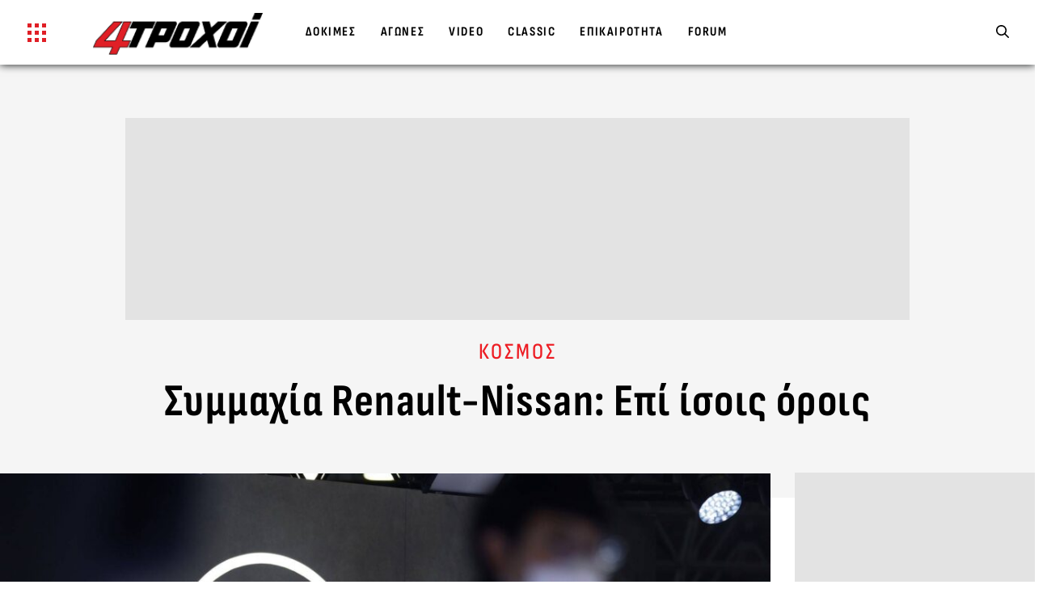

--- FILE ---
content_type: text/html; charset=UTF-8
request_url: https://www.4troxoi.gr/epikairotita/kosmos/renault-nissan-epi-isois-orois/
body_size: 78899
content:
<!DOCTYPE html>
<html lang="el" prefix="og: https://ogp.me/ns#">
<head>
    <script>
    //Splide Init
    document.addEventListener('DOMContentLoaded', function () {

        // Splide Library Call
        let splideLibScript = document.createElement('script');
        splideLibScript.type = 'text/javascript';
        splideLibScript.async = true;
        splideLibScript.src = 'https://cdn.jsdelivr.net/npm/@splidejs/splide@2.4.21/dist/js/splide.min.js';
        s = document.getElementsByTagName('script')[0];
        s.parentNode.insertBefore(splideLibScript, s);

        splideLibScript.addEventListener("load", function () {
                        if (!!document.getElementById('nx-menu-search')) {
                new Splide('#nx-menu-search', {
                    type: 'slide',
                    width: '100%',
                    rewind: true,
                    perPage: 3,
                    focus: 'center',
                    trimSpace: true,
                    speed: 600,
                    perMove: 3,
                    gap: 10,
                    autoplay: false,
                    pagination: false,
                    breakpoints: {
                        900: {
                            perPage: 3,
                            perMove: 3,
                            gap: 5,
                            // fixedWidth: "50%"
                        },
                        768: {
                            perPage: 3,
                            perMove: 2,
                            gap: 5,
                            // fixedWidth: "100%"
                        },
                    }
                }).mount();
            }
                    });
    });
</script><style>

    body {
        font-size: 17px !important
    }
    .mkdf-vertical-align-containers{
        box-shadow: 0px 0px 10px 0px #090c0c;
    }
    .nx_search-left ul {
        list-style: none;
        padding: 0;
        margin: 0;
        display: flex
    }

    .nx-search-header {
        position: relative;
        width: 100%;
        z-index: 1
    }

    .nx-search-header h4 {
        color: #fff;
        position: absolute;
        top: 3px;
        font-size: 22px;
        text-align: center;
        text-transform: uppercase;
        left: 50%;
        transform: translateX(-50%)
    }

    .nx_search-left ul li {
        display: inline-block;
        margin: 0;
        margin-left: 15px
    }

    .nx_search-left ul li img {
        display: block;
        max-width: 60px;
        background: #fff;
        border-radius: 4px;
        padding: 5px
    }

    .mkdf-position-left{
        display: flex;
    }

    .mkdf-position-left-inner{
        display: flex !important;
        align-items: center;
    }

    a.nx_btn_search {
        background: #ed1d24;
        color: #fff;
        font-size: 13px;
        font-weight: 600;
        padding: 6px 15px;
        letter-spacing: 1px;
        max-width: 181px;
        text-align: center;
        display: inline-block;
        text-transform: uppercase;
        width: 31%;
        margin: 1%;
        cursor: pointer
    }

    a.nx_btn_adv_search {
        color: #fff;
        font-size: 13px;
        font-weight: 500;
        padding: 6px 15px;
        letter-spacing: 1px;
        min-width: 171px;
        text-align: center;
        display: inline-block;
        text-transform: uppercase;
        cursor: pointer
    }

    span.nx_car_price {
        font-weight: 800;
        color: #fff;
        font-size: 26px;
        display: inline-block;
        line-height: 25px;
        padding: 1px 0 !important;
        float: initial;
        margin-left: 16px
    }

    span.nx_car_price span.nx_car_price_title {
        display: block;
        text-transform: uppercase;
        letter-spacing: 1px;
        font-size: 13px;
        line-height: 20px
    }

    .nx_search_inner {
        padding: 0 20px 20px
    }

    .range-slider {
        margin: 5px 0 10px 0
    }

    .range-slider {
        width: 100%
    }

    .range-slider__range {
        -webkit-appearance: none;
        width: 85%;
        height: 3px;
        border-radius: 6px;
        background: #fff;
        outline: 0;
        padding: 0;
        margin: 1%
    }

    .range-slider__range::-webkit-slider-thumb {
        appearance: none;
        width: 20px;
        height: 20px;
        border-radius: 50%;
        background: #ed1d24;
        cursor: pointer;
        transition: background .15s ease-in-out
    }

    .range-slider__range::-webkit-slider-thumb:hover {
        background: #ed1d24
    }

    .range-slider__range:active::-webkit-slider-thumb {
        background: #000
    }

    .range-slider__range::-moz-range-thumb {
        width: 20px;
        height: 20px;
        border: 0;
        border-radius: 50%;
        background: #2c3e50;
        cursor: pointer;
        transition: background .15s ease-in-out
    }

    .range-slider__range::-moz-range-thumb:hover {
        background: #ed1d24
    }

    .range-slider__range:active::-moz-range-thumb {
        background: #ed1d24
    }

    .range-slider__range:focus::-webkit-slider-thumb {
        box-shadow: 0 0 0 3px #fff, 0 0 0 6px #ed1d24
    }

    .range-slider__value {
        display: inline-block;
        position: relative;
        width: 60px;
        color: #fff;
        line-height: 20px;
        text-align: center;
        border-radius: 3px;
        background: #ed1d24;
        padding: 5px 10px;
        margin-left: 8px
    }

    .range-slider__value:after {
        position: absolute;
        top: 8px;
        left: -7px;
        width: 0;
        height: 0;
        border-top: 7px solid transparent;
        border-right: 7px solid #ed1d24;
        border-bottom: 7px solid transparent;
        content: ''
    }

    ::-moz-range-track {
        background: #d7dcdf;
        border: 0
    }

    input::-moz-focus-inner, input::-moz-focus-outer {
        border: 0
    }

    .nx-section-title {
        padding: 20px 0 35px
    }

    .mkdf-item-showcase-holder .mkdf-is-content {
        padding: 0 13px 0 0;
        height: 96px;
        overflow: hidden
    }

    .mkdf-item-showcase-holder .mkdf-is-item .mkdf-is-title {
        font-size: 18px
    }

    .nx-opnion-author {
        font-weight: 600;
        font-size: 12px;
        letter-spacing: 1px;
        text-transform: uppercase;
        color: #ed1d24
    }

    span.mkdf-is-mark img {
        border-radius: 40px;
        width: 101px !important;
        height: 78px !important;
        object-fit: cover;
        display: block;
        filter: grayscale(1)
    }

    .nx-issue {
        background: #1d1d1d;
        text-align: center;
        padding: 30px 30px 6px
    }

    .nx-issue img {
        margin: 0 auto
    }

    .nx-issue h4 {
        font-size: 14px;
        color: #fff
    }



    .widget.mkdf-footer-column-1 .textwidget {
        width: 272px
    }

    .mkdf-page-footer .widget.widget_text img {
        display: block;
        margin: 0 auto
    }

    ul.nx-footer-social {
        display: flex;
        flex-wrap: wrap;
        text-align: center;
        margin: 0 auto !important;
        max-width: 231px
    }

    ul.nx-footer-social li {
        padding: 10px;
        text-align: center
    }

    ul.nx-footer-social li img {
        height: 22px
    }

    .mkdf-page-header {
        background: rgb(4 7 7 / 66%);
        position: fixed !important;
        top: 0;
        transition: all .3s ease-in-out;
        -webkit-transition: all .3s ease-in-out;
        -moz-transition: all .3s ease-in-out;
        -ms-transition: all .3s ease-in-out;
        -o-transition: all .3s ease-in-out
    }

    body:not(.home) .mkdf-page-header {
        background: rgb(9 12 12)
    }

    .body--scrolled .mkdf-page-header, .mkdf-right-side-menu-opened .mkdf-page-header {
        background: #040707
    }

    .mkdf-page-header .mkdf-menu-area {
        height: 80px !important;
        transition: height .3s ease-in-out;
        -webkit-transition: height .3s ease-in-out;
        -moz-transition: height .3s ease-in-out;
        -ms-transition: height .3s ease-in-out;
        -o-transition: height .3s ease-in-out
    }

    .body--scrolled .mkdf-page-header .mkdf-menu-area {
        height: 65px !important
    }

    .admin-bar .mkdf-page-header {
        top: 32px
    }

    .mkdf-content {
        margin-top: 80px !important
    }

    body.home .mkdf-content {
        margin-top: 100px !important;
    }

    .mkdf-post-read-more-button {
        display: none !important
    }

    .mkdf-light-header .mkdf-page-header > div:not(.mkdf-sticky-header):not(.fixed) .mkdf-main-menu > ul > li > a {
        padding: 10px 23px
    }

    .mkdf-main-menu > ul > li:hover > a {
        color: #0e1010
    }

    .mkdf-side-menu-wrapper {
        display: flex;
        height: 100%
    }

    .mkdf-side-menu-tabs ul {
        list-style: none;
        margin: 0
    }

    .mkdf-side-menu-tabs ul li.nx-tab-active, .mkdf-side-menu-tabs ul li:hover {
        background: #090c0c;
        color: #fff;
        border-color: #353535
    }

    .forum-sidebar-wrapper h2 {
        margin-top: 0
    }

    .forum-sidebar-wrapper h2:after {
        content: "";
        position: absolute;
        left: 0;
        bottom: -9px;
        height: 5px;
        width: 40%;
        background-color: #ed1d24;
        z-index: -1
    }

    .forum-login-wrapper .box-divider {
        background-color: #ed1d24
    }

    body.home .mkdf-logo-wrapper a img {
        margin-top: -6px
    }



    .mkdf-logo-wrapper a img {
        height: 52px !important;
        margin-top: -6px;
        transition: all .3s ease-in-out !important;
        -webkit-transition: all .3s ease-in-out !important;
        -moz-transition: all .3s ease-in-out !important;
        -ms-transition: all .3s ease-in-out !important;
        -o-transition: all .3s ease-in-out !important
    }

    .body--scrolled .mkdf-logo-wrapper a img {
        height: 45px !important;
        margin-top: -3px
    }

    .mkdf-side-menu-slide-from-opener .mkdf-side-menu .mkdf-side-menu-holder {
        display: none;
        width: 100%;
        max-width: 312px
    }

    .mkdf-side-menu-slide-from-opener .mkdf-side-menu .mkdf-side-menu-holder.nx-menu-active {
        display: block
    }

    .mkdf-side-menu-holder .nx_search-left, .mkdf-side-menu-holder .nx_search-right {
        padding: 0;
        max-width: 100%;
        flex: 0 0 100%;
        background: #090c0c;
        box-shadow: none
    }

    .mkdf-side-menu-slide-from-opener .mkdf-side-menu .nx_search-left ul {
        flex-wrap: wrap
    }

    .mkdf-side-menu-slide-from-opener .mkdf-side-menu .nx_search-left ul li:nth-child(odd) {
        background: #1f1f1f
    }

    .mkdf-side-menu-slide-from-opener .mkdf-side-menu .nx_search-left ul li {
        background: #2b2b2b;
        margin-left: 0
    }

    .mkdf-side-menu-slide-from-opener .mkdf-side-menu .nx_search-left ul li img {
        display: block;
        max-width: 62px
    }

    .mkdf-side-menu-holder .nx_search-left {
        margin-bottom: 40px
    }

    .mkdf-side-menu-holder .nx_search-right select {
        min-width: 100%;
        float: none;
        margin-bottom: 10px
    }

    .mkdf-side-menu-holder a.nx_btn_adv_search, .mkdf-side-menu-holder a.nx_btn_search {
        display: block;
        width: auto;
        max-width: 100%
    }

    .mkdf-side-menu-holder span.nx_car_price {
        margin-left: 0;
        margin-top: 15px
    }

    body.home .mkdf-full-width {
        position: relative;
        z-index: 100;
        margin-top: 80px
    }

    .yoopie {
        width: 920px;
        height: 120px;
        background: #d7d7d7;
        margin: 0 auto
    }

    .nx-ads-container {
        margin: 0 auto;
        text-align: center
    }

    .mkdf-side-menu {
        border-radius: 0 !important;
        -webkit-border-radius: 0 !important;
        -moz-border-radius: 0 !important;
        -ms-border-radius: 0 !important;
        -o-border-radius: 0 !important
    }

    .mkdf-search-widget .mkdf-search-field {
        font-size: 18px !important
    }

    .mkdf-side-menu .mkdf-search-widget {
        display: inline-flex;
        height: auto !important;
        margin: 0 0 15px 0;
        width: 100% !important
    }

    #secondary-slider{
        padding: 0 20px;
    }

    .mkdf-side-menu .mkdf-search-widget .mkdf-search-field {
        text-align: left !important;
        padding: 5px 10px !important
    }

    #secondary-slider .splide__arrow--prev {
        left: 0
    }

    #secondary-slider .splide__arrow--next {
        right: 0
    }

    #secondary-slider .splide__arrow {
        width: 40px;
        height: 40px;
        border-radius: 50px;
    }

    #secondary-slider .splide__arrow svg {
        width: 30px;
        height: 30px;
        filter: invert(1)
    }

    #secondary-slider .splide__slide {
        cursor: pointer
    }



    .slider-thumb-wrapper img {
        aspect-ratio: 16 / 9;
        object-fit: cover
    }

    .homepage-slider-nav-thumb-wrapper {
        display: flex;
        align-items: center;
        height: 100%;
        padding: 20px 0;
        box-sizing: border-box;
        flex-direction: column;
    }



    #secondary-slider.splide--nav > .splide__track > .splide__list > .splide__slide {
        border: none;
        display: flex;
        align-items: center
    }

    .homepage-slider-content-wrapper h2, .homepage-slider-content-wrapper p {
        color: #000;
        transition: all .3s ease-in-out;
        -webkit-transition: all .3s ease-in-out;
        -moz-transition: all .3s ease-in-out;
        -ms-transition: all .3s ease-in-out;
        -o-transition: all .3s ease-in-out
    }

    .homepage-slider-content-wrapper h2 {
        font-family: 'Sofia Sans Condensed', sans-serif;
        font-weight: 800;
        font-size: 48px;
    }

    .homepage-slider-content-wrapper p {
        font-size: 18px;
        line-height: 22px;
        letter-spacing: 1px;
        margin:0;
    }


    .homepage-slider-content {
        position: relative;
        margin: 0 auto;
        display: flex;
        padding-right: 20px;
        flex-direction: column;
    }


    .homepage-slider-content span {
        background-color: #ed1d24;
        color: #fff;
        text-shadow: none;
        padding: 8px 17px;
        width: 115px;
        text-align: center;
        font-size: 15px;
        margin-top: 10px;
        font-weight: 800
    }

    .archive .mkdf-blog-holder-inner {
        display: flex;
        flex-wrap: wrap
    }

    .archive .archive-first-article .mkdf-post-content.archive-post {
        display: flex
    }

    .archive .archive-first-article .mkdf-post-content.archive-post .mkdf-post-heading {
        width: 60%;
        margin-bottom: 0
    }

    .archive .archive-first-article .mkdf-post-content.archive-post .mkdf-post-text {
        width: 40%;
        padding-left: 20px
    }

    .archive .archive-post .mkdf-post-excerpt-holder {
        display: -webkit-box;
        -webkit-line-clamp: 4;
        -webkit-box-orient: vertical;
        overflow: hidden;
        text-overflow: ellipsis
    }

    .archive .archive-first-article .mkdf-post-content.archive-post .mkdf-post-info-category {
        font-size: 15px;
        line-height: 12px
    }

    .archive .mkdf-post-content.archive-post .mkdf-post-info-category {
        font-size: 13px
    }

    .archive-first-article, .archive-secondary-articles {
        margin-bottom: 25px
    }

    .archive .archive-list-articles .mkdf-post-content.archive-post .mkdf-post-title, .archive .archive-secondary-articles .mkdf-post-content.archive-post .mkdf-post-title {
        font-size: 28px;
        line-height: 32px;
        letter-spacing: .8px
    }

    .archive .archive-list-articles .mkdf-post-content.archive-post .mkdf-post-heading, .archive .archive-secondary-articles .mkdf-post-content.archive-post .mkdf-post-heading {
        margin-bottom: 18px
    }

    .archive .archive-list-sidebar aside {
        height: 100%;
        background: #f5f5f5
    }

    div#media_image-2 {
        position: sticky;
        top: 105px;
        padding: 30px 0
    }

    .archive .archive-list-sidebar aside img {
        margin: 0 auto
    }

    .archive .mkdf-title-holder .mkdf-page-title {
        margin: 0;
        letter-spacing: .5px;
        z-index: 1;
        position: relative
    }

    .archive .mkdf-title-wrapper .mkdf-post-info-category {
        display: none
    }

    .archive .mkdf-title-holder .mkdf-title-inner {
        background-color: #f5f5f5
    }

    .archive .mkdf-blog-holder article.format-link .mkdf-post-text, .archive .mkdf-blog-holder article.format-quote .mkdf-post-text {
        padding: unset;
        background-color: transparent
    }

    .archive .mkdf-blog-holder article.format-link .mkdf-post-title a, .archive .mkdf-blog-holder article.format-quote .mkdf-post-title a {
        color: #000
    }

    .archive .mkdf-blog-holder.mkdf-blog-standard article, .archive .mkdf-blog-holder.mkdf-blog-standard article.format-link, .archive .mkdf-blog-holder.mkdf-blog-standard article.format-quote {
        margin-bottom: 30px
    }

    .archive .mkdf-blog-holder article .mkdf-post-info-bottom {
        display: none
    }

    .archive .archive-list-articles-wrapper.mkdf-grid-col-8 {
        padding: 0
    }

    .archive .mkdf-content .mkdf-content-inner > .mkdf-container > .mkdf-container-inner {
        padding: 60px 0 0 0
    }

    body.single .mkdf-blog-holder article .mkdf-post-text {
        padding: unset;
        background-color: unset
    }

    .mkdf-post-info-category a {
        display: block;
        color: #ed1d24;
        font-weight: 500;
        font-size: 14px;
        letter-spacing: 2px;
        margin-bottom: 7px;
        text-transform: uppercase
    }

    .mkdf-vb-tat-holder {
        padding-left: 40px;
        text-align: left
    }

    .mkdf-forum-wrapper {
        margin-top: 17px
    }

    .nx-card {
        background-color: #fff;
        border: 1px solid #e7e7e7;
        padding: 12px;
        margin: 20px;
        box-sizing: border-box;
        border-radius: 3px 3px 0 0;
        display: block
    }

    .mkdf-blog-list-holder .nx-item-alt .mkdf-post-excerpt {
        display: none !important
    }

    .mkdf-blog-list-holder .nx-item-alt .mkdf-post-image:before {
        content: none
    }

    .mkdf-side-menu-holder .nx-search-header {
        display: none
    }

    .mkdf-side-menu-holder .nx_search_inner {
        padding: 0 0 20px
    }

    .nx-sub-title {
        font-weight: 600;
        font-size: 24px;
        letter-spacing: 1px;
        display: block;
        margin-top: 0;
        margin-bottom: 12px
    }

    .nx-companies {
        margin: 0 -15px
    }

    .nx-company-title-wrapper {
        display: flex;
        flex-wrap: wrap;
        text-align: left
    }

    .nx-company-title-wrapper h1 {
        font-size: 33px;
        margin-top: 15px !important
    }

    .nx-submodel-inner {
        display: flex;
        flex-wrap: wrap
    }

    .nx-submodel-inner .nx-company-thumb {
        position: relative;
        width: 100%
    }

    .nx-submodel-inner .nx-company-thumb img {
        width: 100%;
        display: block
    }

    .nx-submodel-wrapper {
        margin-bottom: 40px
    }

    .nx-video-big {
        text-align: center
    }

    .nx-company-overlay-name {
        color: #fff;
        position: absolute;
        bottom: 0;
        font-size: 22px;
        font-weight: 600;
        left: 0;
        right: 0;
        padding: 60px 30px 30px 30px;
        overflow: hidden;
        background: -moz-linear-gradient(top, rgba(0, 0, 0, 0) 0, rgba(0, 0, 0, .65) 70%);
        background: -webkit-gradient(linear, left top, left bottom, color-stop(0, rgba(0, 0, 0, 0)), color-stop(70%, rgba(0, 0, 0, .65)));
        background: -webkit-linear-gradient(top, rgba(0, 0, 0, 0) 0, rgba(0, 0, 0, .65) 70%);
        background: -o-linear-gradient(top, rgba(0, 0, 0, 0) 0, rgba(0, 0, 0, .65) 70%);
        background: -ms-linear-gradient(top, rgba(0, 0, 0, 0) 0, rgba(0, 0, 0, .65) 70%);
        background: linear-gradient(to bottom, rgba(0, 0, 0, 0) 0, rgba(0, 0, 0, .65) 70%)
    }

    .nx-table table tbody th {
        padding: 7px 10px !important;
        background: #ed1d24;
        border: none;
        color: #fff;
        font-size: 16px
    }

    .nx-table table tbody td {
        padding: 7px 10px;
        background: #f5f5f5;
        border: none;
        border-top: 1px solid #e8e8e8;
        font-size: 16px
    }

    .nx-table table tbody tr {
        border: none
    }

    .nx-table {
        width: 100%
    }

    .nx-left {
        text-align: left
    }

    .nx-right {
        text-align: right
    }

    .nx-issue-header {
        position: relative;
        text-align: center
    }

    .nx-issue-overlay {
        position: absolute;
        width: 100%;
        background: #f1f1f1;
        height: 100%;
        z-index: -1;
        overflow: hidden
    }

    .nx-issue-overlay img {
        position: absolute;
        right: 3%;
        top: 23px;
        height: 118%;
        transform: rotate(18deg);
        filter: grayscale(1);
        opacity: .2
    }

    .nx-issue-main-img {
        margin: 40px auto;
        -webkit-box-shadow: 0 0 21px 6px rgb(0 0 0 / 27%);
        box-shadow: 0 0 21px 6px rgb(0 0 0 / 27%);
        max-width: 350px
    }

    .nx-issue-title {
        position: absolute;
        width: 33%;
        text-align: left;
        top: 50%;
        transform: translateY(-50%)
    }

    .nx-issue-title h1 {
        font-size: 52px;
        position: relative;
        text-transform: uppercase
    }

    .nx-issue-title h1:before {
        content: "";
        background: url(/wp-content/themes/grandprix/assets/img/logo-compare-4T.png);
        background-size: contain;
        background-repeat: no-repeat;
        background-position: center;
        position: absolute;
        top: -20px;
        width: 252px;
        height: 175px;
        opacity: .05;
        filter: grayscale(1);
        left: 37px;
        transform: translateX(-50%);
        z-index: -1
    }

    .nx-issue-title h1 span {
        display: block;
        color: #ed1d24;
        font-size: 23px;
        letter-spacing: 3px;
        margin-bottom: 6px;
        font-weight: 900
    }

    .nx-gallery-wrapper {
        padding: 15px 30px 30px
    }

    .archive-first-article article .mkdf-post-content .mkdf-post-heading {
        max-width: 67.5%;
        flex: 0 0 67.5%
    }

    .archive .mkdf-page-content-holder.mkdf-grid-col-12 {
        padding: 0
    }

    .archive .mkdf-grid-row.mkdf-grid-huge-gutter {
        margin: 0
    }

    footer.mkdf-page-footer .mkdf-footer-bottom-holder .mkdf-footer-bottom-inner.mkdf-grid {
        padding: 19px 15px
    }

    footer.mkdf-page-footer .mkdf-footer-top-holder .mkdf-footer-top-inner.mkdf-grid {
        padding: 87px 15px 20px;
        box-sizing: border-box
    }

    .mkdf-page-footer .mkdf-footer-top-holder .mkdf-footer-top-alignment-left.nx-footer-top-container {
        display: flex
    }

    .nx-footer-bottom-section {
        border-bottom: 1px solid #9e9e9e
    }

    .mkdf-page-footer {
        background-color: #0d0d0d
    }

    #menu-footer-taytotita {
        margin: 0;
        display: flex;
        justify-content: center;
        align-items: center;
        list-style: none
    }

    #menu-footer-taytotita li a {
        color: #efefef
    }

    .footer-btn-wrapper > div {
        display: inline-flex;
        width: 145px;
        text-align: center;
        margin-right: 25px
    }

    .footer-btn-wrapper > div:last-child {
        margin-right: 0
    }

    .footer-btn-wrapper > div > a {
        display: inline-flex;
        align-items: center;
        justify-content: center;
        margin: 0 auto;
        padding: 7px 2px 5px
    }

    .footer-btn-wrapper > div > a img {
        margin-right: 5px !important
    }

    .footer-btn-wrapper > div > a span {
        color: #fff
    }

    .footer-forum-wrapper {
        background-color: #ed1d24
    }

    .footer-library-wrapper {
        background-color: #888
    }

    ul#menu-sub-footer {
        margin: 19px auto;
        max-width: 1242px;
        list-style: none;
        width: 100%;
        display: block;
        text-align: center
    }

    ul#menu-sub-footer li {
        display: inline-block
    }

    ul#menu-sub-footer li a {
        color: #fff;
        padding: 15px;
        background: #c30b12;
        font-weight: 900;
        margin: 7px;
        font-size: 15px;
        letter-spacing: 1px
    }

    .menu-sub-footer-container {
        overflow: hidden;
        padding: 0 0 18px 0;
    }

    .nx-home-issue {
        text-align: center
    }

    .nx-home-issue p {
        max-width: 60%;
        margin: 0 auto
    }

    .nx-home-issue h4 a {
        color: #ed1d24
    }

    .nx-home-issue h4 a span {
        display: block;
        color: #090c0c;
        font-size: 32px;
        margin-top: 10px
    }

    .mkdf-post-excerpt-holder p {
        overflow: hidden;
        text-overflow: ellipsis;
        display: -webkit-box;
        -webkit-line-clamp: 4;
        -webkit-box-orient: vertical
    }

    a.nx-more-btn {
        display: inline-block;
        margin-top: 20px;
        background: #ed1d24;
        color: #fff !important;
        font-weight: 800;
        font-size: 16px;
        padding: 10px 36px;
        position: relative
    }

    a.nx-more-btn:before {
        content: "";
        background: #c30b12;
        position: absolute;
        width: 100%;
        height: 100%;
        left: 4px;
        top: 4px;
        border: 1px solid #c30b12;
        border-top: 0;
        border-left: 0;
        z-index: -1
    }

    .single-author.mkdf-is-mark img {
        width: 50px !important;
        height: 50px !important;
        border-radius: 50%;
        margin-bottom: 10px;
        float: left;
        margin-right: 18px
    }

    .mkdf-post-info-author {
        display: flex;
        align-items: center
    }

    .nx-post-gallery-wrapper {
        display: flex;
        flex-wrap: wrap
    }

    .nx-post-gallery-wrapper .nx-post-gallery-item {
        flex: 0 0 20%
    }

    .nx-post-gallery-wrapper .nx-post-gallery-item a {
        padding: 7px;
        display: block
    }

    @media only screen and (max-width: 1368px) {
        .mkdf-search-widget {
            width: 45px !important
        }

        .mkdf-search-widget .mkdf-search-field {
            font-size: 14px !important;
            line-height: 24px
        }
        .mkdf-container-inner, .mkdf-grid, .mkdf-row-grid-section {
            width: 100% !important
        }

    }

    @media only screen and (min-width: 1025px) and (max-width: 1250px) {
        .mkdf-main-menu > ul > li > a {
            padding-left: 14px !important;
            padding-right: 14px !important;
            font-size: 12px !important
        }

        .mkdf-logo-wrapper a img {
            height: 48px !important;
            margin-top: -1px
        }

        .mkdf-main-menu {
            margin-left: 30px
        }

        .mkdf-search-widget .mkdf-search-field {
            font-size: 12px !important;
            line-height: 24px
        }

        .mkdf-search-widget {
            width: 100px !important
        }


    }

    @media only screen and (max-width: 1200px) {
        .archive .archive-first-article article .mkdf-post-title {
            font-size: 40px
        }

        .footer-btn-wrapper > div {
            width: 130px;
            margin-right: 15px
        }
    }

    @media only screen and (max-width: 1024px) {
        .homepage-slider-content-wrapper, .homepage-slider-content-wrapper.right {
            text-align: center !important;
            background: white;
            width: 80%;
            margin: auto;
            align-items: flex-end;
        }
        .footer-btn-wrapper {
            display: flex;
            justify-content: center;
            margin-bottom: 40px
        }

        .mkdf-page-footer .mkdf-footer-top-holder .mkdf-footer-top-alignment-left.nx-footer-top-container {
            flex-direction: column;
            align-items: center
        }

        .widget.mkdf-footer-column-1 .textwidget {
            margin: 0 auto;
            width: auto
        }

        .widget.mkdf-footer-column-2.widget_nav_menu ul.menu {
            flex-direction: column;
            align-items: center;
            margin: 20px auto
        }

        .widget.mkdf-footer-column-2.widget_nav_menu ul.menu li {
            text-align: center;
            width: auto;
            flex: 1
        }

        .widget.mkdf-footer-column-2.widget_nav_menu ul.menu li::before {
            display: none
        }

        .yoopie {
            width: 100%;
            height: 120px;
            background: #d7d7d7;
            margin: 0 auto
        }

        .homepage-slider-content-wrapper, .homepage-slider-content-wrapper.right {
            width: 85%;
            height: calc(100%);
            top: 0
        }


        .mkdf-page-header {
            display: inline-block !important;
            background: rgb(9 12 12)
        }

        .mkdf-page-header .mkdf-position-center {
            display: none !important
        }

        .mkdf-side-menu-slide-from-opener .mkdf-side-menu .nx_search-left ul {
            max-width: 100%;
            flex-wrap: nowrap;
            overflow: scroll
        }

        .mkdf-side-menu-slide-from-opener .mkdf-side-menu .mkdf-side-menu-holder {
            overflow: auto
        }

        .mkdf-side-menu-holder .nx_search-right select {
            margin: 10px 0
        }

        .mkdf-side-menu-holder .nx_search-left, .mkdf-side-menu-holder .nx_search-right {
            text-align: center
        }

        body.home .mkdf-content, body.home .mkdf-full-width {
            margin-top: 65px !important
        }

        .mkdf-page-header .mkdf-menu-area {
            height: 65px !important
        }

        .mkdf-logo-wrapper a img {
            height: 45px !important
        }

        body.home .mkdf-logo-wrapper a img {
            margin-top: -1px
        }

        .single.single-post .mkdf-title-holder {
            padding: 50px 0 90px !important
        }

        .archive .archive-first-article .mkdf-post-content.archive-post {
            flex-direction: column
        }

        .archive .archive-first-article .mkdf-post-content.archive-post .mkdf-post-heading {
            width: 100%;
            margin-bottom: 15px
        }

        .archive .archive-first-article .mkdf-post-content.archive-post .mkdf-post-text {
            width: 100%;
            padding-left: 0
        }

        .archive .archive-first-article article .mkdf-post-title {
            font-size: 44px;
            line-height: 46px
        }

        .archive .mkdf-title-wrapper .mkdf-grid:after {
            border-bottom: 230px solid #ed1d24
        }

        .archive .mkdf-title-holder.mkdf-centered-type .mkdf-title-inner {
            padding-top: 50px
        }

        .archive .archive-list-sidebar {
            display: none
        }
    }

    @media only screen and (max-width: 768px) {
        body {
            overflow-x: hidden !important
        }

        .archive-first-article article .mkdf-post-content .mkdf-post-heading {
            max-width: 100%;
            flex: 0 0 100%
        }

        #secondary-slider .splide__arrow {
            width: 40px
        }

        .homepage-slider-nav-thumb-wrapper {
            padding: 10px
        }


        #secondary-slider{
            padding: 0 15px;
        }




        .homepage-slider-content {
            width: 95%;
            margin-bottom: 5px
        }

        .homepage-slider-content-wrapper, .homepage-slider-content-wrapper.right {
            text-align: center !important;
            background: white;
            width: 80%;
            margin: auto;
            align-items: flex-end;
        }

        .homepage-slider-content-wrapper h2 {
            font-size: 24px;
            line-height: 30px;
            letter-spacing: .5px
        }

        .homepage-slider-content-wrapper p {
            font-size: 17px;
            line-height: 22px
        }

        .archive .archive-first-article article .mkdf-post-title {
            font-size: 38px;
            line-height: 40px
        }

        .archive .mkdf-title-holder .mkdf-page-title {
            font-size: 45px
        }

        .nx-issue-main-img {
            margin: 30px auto;
            max-width: 256px
        }

        .nx-issue-title {
            position: initial;
            width: 100%;
            text-align: center;
            transform: none
        }

    }

</style>

    <style>
        body {
            font-size: 21px !important
        }

        .mkdf-title-holder.mkdf-centered-type .mkdf-page-title{
            font-size: 56px;
            line-height: 1;
        }

        .nx_search-container {
            display: flex;
            flex-wrap: wrap;
            background: #090C0C;
            width: 95.8%;
            position: relative;
            margin: 0 auto
        }

        .nx_search-left {
            padding-top: 80px;
            max-width: 50%;
            flex: 0 0 50%;
            position: relative
        }

        .nx_search-right {
            padding-top: 80px;
            max-width: 50%;
            flex: 0 0 50%;
            position: relative;
            background: #090c0c
        }

        .nx_search-left ul {
            list-style: none;
            padding: 0;
            margin: 0;
            display: flex
        }

        img.kata-logo {
            position: absolute;
            top: 25px;
            width: 100px;
            display: block;
            left: 34px
        }

        .nx-search-header {
            position: relative;
            width: 100%;
            z-index: 1
        }

        .nx-search-header h4 {
            color: #fff;
            position: absolute;
            top: 3px;
            font-size: 22px;
            text-align: center;
            text-transform: uppercase;
            left: 50%;
            transform: translateX(-50%)
        }

        .nx_search-left ul li {
            display: inline-block;
            margin: 0;
            margin-left: 15px
        }

        .nx_search-left ul li img {
            display: block;
            max-width: 60px;
            background: white;
            border-radius: 4px;
            padding: 5px
        }

        span.nx_brand_title {
            color: white;
            font-weight: 600;
            font-size: 13px;
            letter-spacing: 1px;
            display: block;
            padding: 0 15px 15px;
            margin-top: 26px
        }

        .nx_search-right select {
            padding: 10px 15px;
            min-width: 200px;
            width: 31%;
            margin: 1%;
            background: white;
            float: left;
            outline: none;
            border: none
        }

        a.nx_btn_search {
            background: #ed1d24;
            color: white;
            font-size: 13px;
            font-weight: 600;
            padding: 6px 15px;
            letter-spacing: 1px;
            max-width: 181px;
            text-align: center;
            display: inline-block;
            text-transform: uppercase;
            width: 31%;
            margin: 1%
        }

        span.nx_car_price {
            font-weight: 800;
            color: #fff;
            font-size: 26px;
            display: inline-block;
            line-height: 25px;
            padding: 1px 0 !important;
            float: initial;
            margin-left: 16px
        }

        span.nx_car_price span.nx_car_price_title {
            display: block;
            text-transform: uppercase;
            letter-spacing: 1px;
            font-size: 13px;
            line-height: 20px
        }

        .nx_search_inner {
            padding: 0 20px 20px
        }

        .range-slider {
            margin: 5px 0 10px 0%
        }

        .range-slider {
            width: 100%
        }

        .range-slider__range {
            -webkit-appearance: none;
            width: 85%;
            height: 3px;
            border-radius: 6px;
            background: #fff;
            outline: none;
            padding: 0;
            margin: 1%
        }

        .range-slider__range::-webkit-slider-thumb {
            appearance: none;
            width: 20px;
            height: 20px;
            border-radius: 50%;
            background: #ed1d24
        }

        .range-slider__range::-moz-range-thumb {
            width: 20px;
            height: 20px;
            border: 0;
            border-radius: 50%;
            background: #2c3e50
        }

        ::-moz-range-track {
            background: #d7dcdf;
            border: 0
        }

        input::-moz-focus-inner, input::-moz-focus-outer {
            border: 0
        }

        span.mkdf-is-mark img {
            border-radius: 40px;
            width: 101px !important;
            height: 78px !important;
            object-fit: cover;
            display: block;
            filter: grayscale(1)
        }

        .mkdf-page-header {
            background: rgb(4 7 7 / 66%);
            position: fixed !important;
            top: 0
        }

        body:not(.home) .mkdf-page-header {
            background: rgb(9 12 12)
        }

        .mkdf-page-header .mkdf-menu-area .mkdf-vertical-align-containers {
            padding: 0 !important
        }

        .mkdf-page-header .mkdf-menu-area {
            height: 80px !important
        }

        .mkdf-content {
            margin-top: 80px !important
        }

        .mkdf-side-menu-wrapper {
            display: flex;
            height: 100%
        }

        .mkdf-side-menu-tabs ul {
            list-style: none;
            margin: 0
        }

        .mkdf-side-menu-tabs ul li.nx-tab-active {
            background: #090c0c;
            color: #fff;
            border-color: #353535
        }

        .mkdf-logo-wrapper a img {
            height: 52px !important;
            margin-top: -6px
        }

        .mkdf-side-menu-slide-from-opener .mkdf-side-menu .mkdf-side-menu-holder.nx-menu-active {
            display: block
        }

        .mkdf-side-menu-tabs ul li.nx-tab-active a {
            color: #fff;
            border-color: #000
        }

        .mkdf-side-menu-holder .nx_search-container {
            display: flex;
            flex-wrap: wrap;
            margin: 0 0;
            background: #090c0c;
            box-shadow: none
        }

        .mkdf-side-menu-holder .nx_search-right, .mkdf-side-menu-holder .nx_search-left {
            padding: 0;
            max-width: 100%;
            flex: 0 0 100%;
            background: #090c0c;
            box-shadow: none
        }

        .mkdf-side-menu-tabs {
            width: 117px
        }

        .mkdf-side-menu-slide-from-opener .mkdf-side-menu .nx_search-left ul {
            flex-wrap: wrap
        }

        .mkdf-side-menu-slide-from-opener .mkdf-side-menu .nx_search-left ul li:nth-child(odd) {
            background: #1f1f1f
        }

        .mkdf-side-menu-slide-from-opener .mkdf-side-menu .nx_search-left ul li {
            background: #2b2b2b;
            margin-left: 0
        }

        .mkdf-side-menu-slide-from-opener .mkdf-side-menu .nx_search-left ul li img {
            display: block;
            max-width: 62px
        }

        .mkdf-side-menu-holder .nx_search-left {
            margin-bottom: 40px
        }

        .mkdf-side-menu-holder .nx_search-right select {
            min-width: 100%;
            float: none;
            margin-bottom: 10px
        }

        .mkdf-side-menu-holder a.nx_btn_search {
            display: block;
            width: auto;
            max-width: 100%
        }

        .mkdf-side-menu-holder span.nx_car_price {
            margin-left: 0;
            margin-top: 15px
        }

        .mkdf-side-menu {
            border-radius: 0 !important;
            -webkit-border-radius: 0 !important;
            -moz-border-radius: 0 !important;
            -ms-border-radius: 0 !important;
            -o-border-radius: 0 !important
        }

        .mkdf-search-widget .mkdf-search-field {
            font-size: 18px !important
        }

        .mkdf-side-menu .mkdf-search-widget {
            display: inline-flex;
            height: auto !important;
            margin: 0 0 15px 0;
            width: 100% !important
        }

        .mkdf-side-menu .mkdf-search-widget .mkdf-search-field {
            text-align: left !important;
            padding: 5px 10px !important
        }

        .nx-tab.search-tab {
            display: none
        }

        body.single .mkdf-blog-holder article .mkdf-post-text {
            padding: unset;
            background-color: unset
        }

        .mkdf-forum-wrapper {
            margin-top: 17px
        }

        .mkdf-side-menu-holder .nx-search-header {
            display: none
        }

        .mkdf-side-menu-holder .nx_search_inner {
            padding: 0 0 20px
        }

        .single-author.mkdf-is-mark img {
            width: 50px !important;
            height: 50px !important;
            border-radius: 50%;
            margin-bottom: 10px;
            float: left;
            margin-right: 18px
        }

        .mkdf-post-info-author {
            display: flex;
            align-items: center
        }

        @media only screen and (max-width: 1368px) {
            .mkdf-search-widget {
                width: 45px !important
            }

            .mkdf-search-widget .mkdf-search-field {
                font-size: 14px !important;
                line-height: 24px
            }
        }

        @media only screen and (min-width: 1025px) and (max-width: 1250px) {
            .mkdf-main-menu > ul > li > a {
                padding-left: 14px !important;
                padding-right: 14px !important;
                font-size: 12px !important
            }

            .mkdf-logo-wrapper a img {
                height: 48px !important;
                margin-top: -1px
            }

            .mkdf-main-menu {
                margin-left: 30px
            }

            .mkdf-search-widget .mkdf-search-field {
                font-size: 12px !important;
                line-height: 24px
            }

            .mkdf-side-menu-button-opener {
                min-width: 88px !important
            }

            .mkdf-search-widget {
                width: 100px !important
            }
        }

        @media only screen and (max-width: 1024px) {
            .mkdf-page-header {
                display: inline-block !important;
                background: rgb(9 12 12)
            }

            .mkdf-page-header .mkdf-position-center {
                display: none !important
            }

            .mkdf-side-menu-button-opener {
                width: 80px !important;
                min-width: unset !important
            }

            .mkdf-side-menu-tabs {
                width: 80px
            }

            .mkdf-side-menu-tabs ul li a {
                padding: 25px 11px
            }

            .mkdf-side-menu-slide-from-opener .mkdf-side-menu .nx_search-left ul {
                max-width: 100%;
                flex-wrap: nowrap;
                overflow: scroll
            }

            .mkdf-side-menu-slide-from-opener .mkdf-side-menu .mkdf-side-menu-holder {
                overflow: auto
            }

            .mkdf-side-menu-holder .nx_search-right select {
                margin: 10px 0
            }

            .mkdf-side-menu-holder .nx_search-right, .mkdf-side-menu-holder .nx_search-left {
                text-align: center
            }

            .mkdf-page-header .mkdf-menu-area {
                height: 65px !important
            }

            .mkdf-logo-wrapper a img {
                height: 45px !important
            }

            .single.single-post .mkdf-title-holder {
                padding: 50px 0 90px !important
            }
        }

        @media only screen and (max-width: 768px) {
            body {
                overflow-x: hidden !important
            }
        }

        @media only screen and (max-width: 580px) {
            h1 {
                font-size: 32px !important
            }

            img.kata-logo {
                position: absolute;
                top: 25px;
                width: 85px;
                display: block;
                left: 19px
            }

            .nx-search-header h4 {
                top: 1px;
                font-size: 20px
            }

            .nx_search-container {
                display: flex;
                flex-wrap: wrap
            }

            .nx_search-left, .nx_search-right {
                padding-top: 50px;
                max-width: 100%;
                flex: 0 0 100%;
                position: relative
            }

            .nx_search-right {
                padding-top: 15px
            }

            .nx_search-left ul li {
                margin-right: 15px;
                margin-left: 0
            }

            span.nx_car_price {
                margin-left: 3px
            }

            .range-slider__range {
                width: 98%
            }

            span.nx_brand_title {
                padding: 0 0 15px
            }

            .nx_search-right select {
                padding: 10px 15px;
                min-width: 200px;
                width: 100%;
                margin-bottom: 15px
            }

            .mkdf-side-menu-button-opener {
                width: 75px !important;
                min-width: unset !important
            }

            .mkdf-side-menu-tabs {
                width: 75px
            }

            .mkdf-side-menu-tabs ul li a {
                padding: 25px 5px;
                font-size: 12px
            }

            .mkdf-side-menu-slide-from-opener .mkdf-side-menu .mkdf-side-menu-holder {
                width: calc(100vw - 75px) !important;
                max-width: initial !important;
                box-sizing: border-box;
                padding: 30px !important
            }

            .mkdf-side-menu {
                width: auto !important
            }



            .nx-tab.search-tab {
                display: list-item
            }

            .mkdf-container-inner, .mkdf-grid {
                width: 100% !important
            }
        }

        input[type='text'] {
            position: relative;
            width: 100%;
            margin: 0 0 49px;
            padding: 2px 0;
            font-family: 'Sofia Sans Condensed', sans-serif;
            font-size: 22px;
            font-weight: 700;
            letter-spacing: .025em;
            line-height: 27px;
            color: #000;
            background-color: transparent;
            border: none;
            border-bottom: 2px solid #e5e5e5;
            border-radius: 0;
            outline: 0;
            -webkit-appearance: none;
            -webkit-box-sizing: border-box;
            box-sizing: border-box
        }

        input[type='text']::-webkit-input-placeholder {
            color: inherit
        }

        input:-moz-placeholder[type='text'] {
            color: inherit;
            opacity: 1
        }

        input[type='text']::-moz-placeholder {
            color: inherit;
            opacity: 1
        }

        input:-ms-input-placeholder[type='text'] {
            color: inherit
        }

        html, body, div, span, iframe, h1, h4, h5, h6, p, a, em, strong, ul, li, form {
            background: transparent;
            border: 0;
            margin: 0;
            outline: none;
            padding: 0;
            vertical-align: baseline
        }

        article, aside, header, nav, section {
            display: block
        }

        a img {
            border: none
        }

        img {
            height: auto;
            max-width: 100%
        }

        iframe {
            max-width: 100%
        }

        .clearfix:before, .clearfix:after {
            content: " ";
            display: table
        }

        .clearfix:after {
            clear: both
        }

        .clearfix {
            *zoom: 1
        }

        html {
            overflow-y: scroll
        }

        body {
            font-family: 'Sofia Sans Condensed', sans-serif;
            font-size: 16px;
            font-weight: 400;
            line-height: 27px;
            color: #090C0C;
            background-color: #fff;
            -webkit-font-smoothing: antialiased
        }

        h1 {
            font-size: 52px;
            line-height: 1
        }

        h4 {
            font-size: 24px;
            line-height: 1.25em
        }

        h5 {
            font-size: 18px;
            line-height: 1em
        }

        h6 {
            font-size: 16px;
            line-height: 1.5em;
            letter-spacing: .1em
        }

        h1, h4, h5, h6 {
            font-weight: 700;
            letter-spacing: .025em;
            color: #000;
            margin: 25px 0;
            -ms-word-wrap: break-word;
            word-wrap: break-word
        }

        a, p a {
            color: #000;
            text-decoration: none
        }

        p {
            margin: 20px 0
        }

        ul {
            list-style-position: inside;
            margin: 15px 0
        }

        ul ul {
            margin: 0;
            padding: 0 0 0 15px
        }

        .mkdf-wrapper {
            position: relative;
            left: 0;
            z-index: 1000
        }

        .mkdf-wrapper .mkdf-wrapper-inner {
            width: 100%
        }

        .mkdf-content {
            position: relative;
            margin-top: 0;
            background-color: #fff;
            z-index: 100
        }

        .mkdf-container {
            position: relative;
            width: 100%;
            padding: 0;
            z-index: 100
        }

        .mkdf-container:before {
            content: " ";
            display: table
        }

        .mkdf-container:after {
            clear: both;
            content: " ";
            display: table
        }

        .mkdf-container-inner {
            width: 1210px;
            margin: 0 auto;
            -webkit-box-sizing: border-box;
            box-sizing: border-box
        }

        .mkdf-content .mkdf-content-inner > .mkdf-container > .mkdf-container-inner {
            padding-top: 70px;
            padding-bottom: 40px
        }

        .mkdf-grid {
            margin: 0 auto;
            width: 1210px
        }

        .mkdf-vertical-align-containers {
            position: relative;
            width: 100%;
            height: 100%;
            padding: 0 20px;
            -webkit-box-sizing: border-box;
            box-sizing: border-box
        }

        .mkdf-vertical-align-containers .mkdf-position-left {
            position: relative;
            height: 100%;
            float: left;
            z-index: 2
        }

        .mkdf-vertical-align-containers .mkdf-position-center {
            position: absolute;
            left: 0;
            width: 100%;
            height: 100%;
            text-align: center;
            z-index: 1
        }

        .mkdf-vertical-align-containers .mkdf-position-right {
            /*position: relative;*/
            padding-right: 20px;
            height: 100%;
            float: right;
            text-align: right;
            z-index: 2
        }

        .mkdf-vertical-align-containers .mkdf-position-left-inner, .mkdf-vertical-align-containers .mkdf-position-center-inner, .mkdf-vertical-align-containers .mkdf-position-right-inner {
            display: inline-block;
            vertical-align: middle
        }

        .mkdf-vertical-align-containers .mkdf-position-left:before, .mkdf-vertical-align-containers .mkdf-position-center:before, .mkdf-vertical-align-containers .mkdf-position-right:before {
            content: "";
            height: 100%;
            display: inline-block;
            vertical-align: middle;
            margin-right: 0
        }

        .mkdf-grid-row {
            margin-left: -15px;
            margin-right: -15px
        }

        .mkdf-grid-row:before, .mkdf-grid-row:after {
            content: " ";
            display: table
        }

        .mkdf-grid-row:after {
            clear: both
        }

        .mkdf-grid-row {
            *zoom: 1
        }

        .mkdf-grid-normal-gutter {
            margin-left: -15px;
            margin-right: -15px
        }

        .mkdf-grid-normal-gutter > div {
            padding-left: 15px;
            padding-right: 15px
        }

        .mkdf-grid-col-1 {
            position: relative;
            float: left;
            width: 8.33333%;
            min-height: 1px;
            padding-left: 15px;
            padding-right: 15px;
            -webkit-box-sizing: border-box;
            box-sizing: border-box
        }

        .mkdf-grid-col-1:before, .mkdf-grid-col-1:after {
            content: " ";
            display: table
        }

        .mkdf-grid-col-1:after {
            clear: both
        }

        .mkdf-grid-col-1 {
            *zoom: 1
        }

        @media only screen and (max-width: 1024px) {
            .mkdf-grid-col-1 {
                width: 100%;
                float: none
            }
        }

        .mkdf-grid-col-3 {
            position: relative;
            float: left;
            width: 25%;
            min-height: 1px;
            padding-left: 15px;
            padding-right: 15px;
            -webkit-box-sizing: border-box;
            box-sizing: border-box
        }

        .mkdf-grid-col-3:before, .mkdf-grid-col-3:after {
            content: " ";
            display: table
        }

        .mkdf-grid-col-3:after {
            clear: both
        }

        .mkdf-grid-col-3 {
            *zoom: 1
        }

        @media only screen and (max-width: 1024px) {
            .mkdf-grid-col-3 {
                width: 100%;
                float: none
            }
        }

        .mkdf-grid-col-8 {
            position: relative;
            float: left;
            width: 66.66667%;
            min-height: 1px;
            padding-left: 15px;
            padding-right: 15px;
            -webkit-box-sizing: border-box;
            box-sizing: border-box
        }

        .mkdf-grid-col-8:before, .mkdf-grid-col-8:after {
            content: " ";
            display: table
        }

        .mkdf-grid-col-8:after {
            clear: both
        }

        .mkdf-grid-col-8 {
            *zoom: 1
        }

        @media only screen and (max-width: 1024px) {
            .mkdf-grid-col-8 {
                width: 100%;
                float: none
            }
        }

        .mkdf-grid-col-9 {
            position: relative;
            float: left;
            width: 75%;
            min-height: 1px;
            padding-left: 15px;
            padding-right: 15px;
            -webkit-box-sizing: border-box;
            box-sizing: border-box
        }

        .mkdf-grid-col-9:before, .mkdf-grid-col-9:after {
            content: " ";
            display: table
        }

        .mkdf-grid-col-9:after {
            clear: both
        }

        .mkdf-grid-col-9 {
            *zoom: 1
        }

        @media only screen and (max-width: 1024px) {
            .mkdf-grid-col-9 {
                width: 100%;
                float: none
            }
        }

        input[type='text'] {
            position: relative;
            width: 100%;
            margin: 0 0 49px;
            padding: 2px 0;
            font-family: 'Sofia Sans Condensed', sans-serif;
            font-size: 22px;
            font-weight: 700;
            letter-spacing: .025em;
            line-height: 27px;
            color: #fff;
            background-color: transparent;
            border: none;
            border-bottom: 2px solid #e5e5e5;
            border-radius: 0;
            outline: 0;
            -webkit-appearance: none;
            -webkit-box-sizing: border-box;
            box-sizing: border-box
        }

        input[type='text']::-webkit-input-placeholder {
            color: inherit
        }

        input:-moz-placeholder[type='text'] {
            color: inherit;
            opacity: 1
        }

        input[type='text']::-moz-placeholder {
            color: inherit;
            opacity: 1
        }

        input:-ms-input-placeholder[type='text'] {
            color: inherit
        }

        #mkdf-back-to-top {
            position: fixed;
            width: 59px;
            right: 44px;
            bottom: 45px;
            margin: 0;
            z-index: 10000;
            opacity: 0;
            visibility: hidden
        }

        #mkdf-back-to-top > span {
            position: relative;
            display: -webkit-box;
            display: -ms-flexbox;
            display: flex;
            -webkit-box-align: start;
            -ms-flex-align: start;
            align-items: flex-start;
            -webkit-box-pack: center;
            -ms-flex-pack: center;
            justify-content: center;
            width: 59px;
            height: 59px;
            line-height: 59px;
            font-size: 12px;
            text-align: center;
            color: #fff;
            background-color: #ed1d24;
            border: 1px solid #ed1d24;
            border-radius: 2px;
            -webkit-box-sizing: border-box;
            box-sizing: border-box;
            overflow: hidden
        }

        #mkdf-back-to-top > span:after {
            content: '';
            position: relative;
            display: inline-block;
            width: 1px;
            height: 38px;
            top: calc(50% - 14px);
            left: -3px;
            z-index: 1;
            background-color: #fff;
            -webkit-transform-origin: top;
            -ms-transform-origin: top;
            transform-origin: top;
            -webkit-transform: scaleY(0);
            -ms-transform: scaleY(0);
            transform: scaleY(0)
        }

        aside.mkdf-sidebar {
            position: relative;
            z-index: 11;
            margin: 0 0 60px
        }

        @media only screen and (max-width: 1024px) {
            aside.mkdf-sidebar {
                margin-top: 80px
            }
        }

        .widget {
            margin: 0 0 35px
        }

        .widget:last-child {
            margin-bottom: 0 !important
        }

        .widget a {
            color: #000
        }

        .widget ul:not(.mkdf-shortcode-list) {
            padding: 0;
            margin: 0;
            list-style: none;
            font-family: 'Sofia Sans Condensed', sans-serif;
            font-weight: 700;
            letter-spacing: .025em;
            text-transform: uppercase;
            color: #000;
            font-size: 16px;
            line-height: 1.5em;
            letter-spacing: .1em
        }

        .widget ul:not(.mkdf-shortcode-list) li {
            margin: 0 0 5px
        }

        .widget ul:not(.mkdf-shortcode-list) li:last-child {
            margin-bottom: 0
        }

        .widget ul:not(.mkdf-shortcode-list) li a {
            color: #000
        }

        .widget ul:not(.mkdf-shortcode-list) li ul {
            margin-top: 10px;
            margin-left: 10px
        }

        .mkdf-side-menu .widget {
            margin: 0 0 19px;
            color: gray
        }

        .mkdf-side-menu .widget:last-child {
            margin-bottom: 0 !important
        }

        .mkdf-side-menu .widget a {
            color: #000
        }

        .mkdf-side-menu .widget ul:not(.mkdf-shortcode-list) {
            padding: 0;
            margin: 0;
            margin-left: 15px;
            list-style: none;
            font-family: 'Sofia Sans Condensed', sans-serif;
            font-weight: 600;
            letter-spacing: .025em;
            text-transform: uppercase;
            color: #000;
            font-size: 14px;
            line-height: 1.5em;
            letter-spacing: .1em
        }

        .mkdf-side-menu .widget ul:not(.mkdf-shortcode-list) li {
            margin: 0 0 10px
        }

        .mkdf-side-menu .widget ul:not(.mkdf-shortcode-list) li:last-child {
            margin-bottom: 0
        }

        .mkdf-side-menu .widget ul:not(.mkdf-shortcode-list) li a {
            color: #fbf8f8
        }

        .mkdf-side-menu .widget ul:not(.mkdf-shortcode-list) li ul {
            margin-top: 5px;
            margin-left: 0
        }

        .mkdf-side-menu .widget ul.sub-menu:not(.mkdf-shortcode-list) li a {
            color: #bcbcbc
        }

        .mkdf-side-menu .widget ul.sub-menu:not(.mkdf-shortcode-list) li {
            margin: 0 0 5px
        }

        .mkdf-side-menu .widget ul.menu:not(.mkdf-shortcode-list) > li {
            margin: 0 0 23px;
            position: relative
        }

        .mkdf-side-menu .widget ul.menu:not(.mkdf-shortcode-list) > li:before {
            content: "";
            position: absolute;
            left: -11px;
            top: -1px;
            background: #ed1d24 !important;
            width: 6px;
            height: 7px;
            border-radius: 30px;
            margin-top: 8px;
            margin-right: 15px;
            z-index: 100000
        }

        input[type=text]::-ms-clear {
            display: none
        }

        .mkdf-blog-holder {
            position: relative;
            display: inline-block;
            width: 100%;
            vertical-align: middle;
            margin: 0 0 40px;
            clear: both;
            -webkit-box-sizing: border-box;
            box-sizing: border-box
        }

        .mkdf-blog-holder article {
            position: relative;
            display: inline-block;
            width: 100%;
            vertical-align: middle;
            -webkit-box-sizing: border-box;
            box-sizing: border-box
        }

        .mkdf-blog-holder article .mkdf-post-content {
            position: relative;
            display: inline-block;
            width: 100%;
            vertical-align: middle
        }

        .mkdf-blog-holder article .mkdf-post-image {
            position: relative;
            display: inline-block;
            vertical-align: middle;
            max-width: 100%;
            width: 100%;
            height: 0;
            padding-bottom: 56.25%;
        }

        body .mkdf-blog-holder article .mkdf-post-image img {
            position: absolute;
            width: 100%;
            height: 100% !important;
            object-fit: cover;
        }

        .mkdf-blog-holder article .mkdf-post-text {
            position: relative;
            display: inline-block;
            width: 100%;
            vertical-align: middle;
            -webkit-box-sizing: border-box;
            box-sizing: border-box
        }

        @media only screen and (max-width: 1024px) {
            .mkdf-blog-holder.mkdf-blog-single {
                margin: 0 0 90px
            }
        }

        .mkdf-blog-holder.mkdf-blog-single article {
            margin-bottom: 25px
        }

        .mkdf-blog-holder.mkdf-blog-single article .mkdf-post-heading {
            margin-bottom: 39px
        }

        .mkdf-page-header {
            position: relative;
            display: inline-block;
            width: 100%;
            vertical-align: middle;
            margin: 0;
            padding: 0;
            z-index: 110;
            -webkit-box-sizing: border-box;
            box-sizing: border-box
        }

        .mkdf-page-header a img {
            display: block
        }

        .mkdf-page-header .mkdf-vertical-align-containers {
            padding: 0 35px
        }

        .mkdf-page-header .mkdf-menu-area {
            position: relative;
            height: 140px;
            background-color: transparent;
            -webkit-box-sizing: border-box;
            box-sizing: border-box
        }

        .mkdf-page-header .mkdf-menu-area .mkdf-logo-wrapper a {
            max-height: 140px
        }

        .mkdf-page-header .mkdf-menu-area .mkdf-vertical-align-containers {
            padding: 35px
        }

        .mkdf-page-header .mkdf-menu-area .mkdf-vertical-align-containers {
            display: flex;
            align-items: center;
            justify-content: space-between;
        }
        /*.mkdf-page-header .mkdf-menu-area .mkdf-vertical-align-containers .mkdf-position-center {*/
        /*    top: 25%;*/
        /*    height: 50%*/
        /*}*/

        .mkdf-menu-area-shadow-disable .mkdf-page-header .mkdf-menu-area {
            -webkit-box-shadow: none;
            box-shadow: none
        }

        .mkdf-menu-area-border-disable .mkdf-page-header .mkdf-menu-area {
            border: none
        }

        .mkdf-logo-wrapper {
            display: inline-block;
            vertical-align: middle;
            line-height: 1
        }

        .mkdf-logo-wrapper a {
            position: relative;
            display: inline-block;
            vertical-align: top;
            max-width: 100%
        }

        .mkdf-logo-wrapper a img {
            height: 100%;
            width: auto
        }

        .mkdf-main-menu {
            position: relative;
            display: inline-block;
            width: 100%;
            vertical-align: middle;
            height: 100%;
            width: auto;
            vertical-align: top
        }

        .mkdf-main-menu ul {
            list-style: none outside none;
            margin: 0;
            padding: 0;
            text-align: left
        }

        .mkdf-main-menu ul li {
            position: relative;
            display: inline-block;
            float: left;
            padding: 0;
            margin: 0
        }

        .mkdf-main-menu ul li a {
            font-size: 16px;
            line-height: 38px;
            font-weight: 600;
            letter-spacing: .1em;
            text-transform: uppercase;
            color: gray
        }

        .mkdf-main-menu > ul {
            position: relative;
            display: inline-block;
            width: 100%;
            vertical-align: middle;
            height: 100%
        }

        .mkdf-main-menu > ul > li {
            position: relative;
            display: -webkit-box;
            display: -ms-flexbox;
            display: flex;
            -webkit-box-align: center;
            -ms-flex-align: center;
            align-items: center;
            height: 100%;
            border: 1px solid transparent;
            border-radius: 2px;
            -webkit-box-sizing: border-box;
            box-sizing: border-box
        }

        .mkdf-main-menu > ul > li > a {
            position: relative;
            display: inline-block;
            width: 100%;
            vertical-align: top;
            padding: 15px 38px 16px;
            font-weight: 700;
            color: #000
        }

        @media only screen and (min-width: 1025px) and (max-width: 1900px) {
            .mkdf-main-menu > ul > li > a {
                padding-left: 23px;
                padding-right: 23px
            }
        }

        .mkdf-main-menu > ul > li > a > span.item_outer {
            position: relative;
            display: block
        }

        .mkdf-main-menu > ul > li > a > span.item_outer .item_text {
            position: relative;
            display: inline-block;
            vertical-align: top
        }

        .mkdf-wrapper .mkdf-menu-cover {
            z-index: 0;
            position: fixed;
            top: 0;
            left: 0;
            width: 100%;
            height: 100%;
            opacity: 0;
            background-color: rgba(0, 0, 0, .25)
        }

        .mkdf-header-standard .mkdf-menu-area.mkdf-menu-center .mkdf-vertical-align-containers .mkdf-position-center-inner {
            height: 100%
        }

        .mkdf-header-standard .mkdf-menu-area.mkdf-menu-center .mkdf-vertical-align-containers .mkdf-position-right:before {
            display: none
        }

        .mkdf-header-standard .mkdf-menu-area.mkdf-menu-center .mkdf-vertical-align-containers .mkdf-position-right-inner {
            display: -webkit-box;
            display: -ms-flexbox;
            display: flex;
            -webkit-box-align: center;
            -ms-flex-align: center;
            align-items: center;
            height: 100%
        }

        .mkdf-search-widget {
            /*position: relative;*/
            margin: 0 12px 0 0;
            top: -1px;
            display: -webkit-inline-box;
            display: -ms-inline-flexbox;
            display: inline-flex;
            -webkit-box-align: center;
            -ms-flex-align: center;
            align-items: center;
            -webkit-box-pack: center;
            -ms-flex-pack: center;
            justify-content: center;
            height: 100%;
            width: 220px
        }

        @media only screen and (max-width: 1440px) {
            .mkdf-search-widget {
                width: 160px
            }
        }

        @media only screen and (max-width: 1368px) {
            .mkdf-search-widget {
                width: 120px
            }
        }

        @media only screen and (max-width: 1280px) {
            .mkdf-search-widget {
                width: 80px
            }
        }

        .mkdf-search-widget .mkdf-search-field {
            margin: 0;
            padding: 0 0 1px 0;
            font-size: 16px;
            letter-spacing: .1em;
            text-align: right;
            text-transform: uppercase;
            border-width: 1px;
            border-color: #929292;
            color:#000;
        }
        @media screen and (max-width: 768px){
            .mkdf-search-widget .mkdf-search-field {
                color: #000;
                width: 100%;
                position: absolute;
                pointer-events: none;
                border-color: transparent;
                opacity: 0;
                padding: 1px 2px;
                box-shadow: 0 1px 5px -2px #000;
                top: 65px;
                height: 61px;
                z-index: 1;
                right: 0;
                margin-right: 0;
                max-width: 0;
                background: #f6efe9f2;
                border-bottom: 1px solid #b84e26;
                transition: all .5s ease-in-out;
                -webkit-transition: all .5s ease-in-out;
                -moz-transition: all .5s ease-in-out;
                -ms-transition: all .5s ease-in-out;
                -o-transition: all .5s ease-in-out;
            }
        }

        .mkdf-search-widget .mkdf-search-widget-wrapper {
            width: 100%
        }

        .mkdf-search-widget .mkdf-search-widget-wrapper > * {
            /*position: relative;*/
            width: 100%;
            display:flex;
            vertical-align: middle;
            line-height: inherit;
            flex-direction: row;
            justify-content: flex-end;
        }

        .mkdf-search-widget .mkdf-search-widget-wrapper > *:before {
            display: block;
            line-height: inherit
        }

        .mkdf-side-menu-button-opener .mkdf-side-menu-icon {
            position: relative;
            display: inline-block;
            vertical-align: middle;
            color: #000
        }

        .mkdf-side-menu-button-opener.mkdf-side-menu-button-opener-predefined {
            line-height: 1;
            background-color: #ffffff!important;
            display: flex;
        }

        .mkdf-side-menu-button-opener.mkdf-side-menu-button-opener-predefined .mkdf-side-menu-icon {
            display: flex;
            margin: auto;
        }

        .mkdf-side-menu-button-opener.mkdf-side-menu-button-opener-predefined .mkdf-sa-circles {
            display: -webkit-box;
            display: -ms-flexbox;
            display: flex;
            height: 100%;
            width: 100%;
            -webkit-box-orient: vertical;
            -webkit-box-direction: normal;
            -ms-flex-direction: column;
            flex-direction: column;
            -webkit-box-align: center;
            -ms-flex-align: center;
            align-items: center;
            -webkit-box-pack: center;
            -ms-flex-pack: center;
            justify-content: center
        }

        .mkdf-side-menu-button-opener.mkdf-side-menu-button-opener-predefined .mkdf-sa-circles-row {
            margin-bottom: 4px;
            display: -webkit-box;
            display: -ms-flexbox;
            display: flex;
            -webkit-box-align: start;
            -ms-flex-align: start;
            align-items: flex-start;
            -webkit-box-pack: start;
            -ms-flex-pack: start;
            justify-content: flex-start
        }

        .mkdf-side-menu-button-opener.mkdf-side-menu-button-opener-predefined .mkdf-sa-circles-row:last-child {
            margin-bottom: 0
        }

        .mkdf-side-menu {
            position: fixed;
            top: 0;
            right: -450px;
            width: 350px;
            height: 100%;
            padding: 64px 60px;
            background-color: #fff;
            text-align: left;
            overflow: hidden;
            visibility: hidden;
            z-index: 9999;
            -webkit-backface-visibility: hidden;
            border-radius: 2px 0 2px 2px;
            -webkit-box-sizing: border-box;
            box-sizing: border-box;
            -webkit-box-shadow: -3px 0 3px rgba(0, 0, 0, .04);
            box-shadow: -3px 0 3px rgba(0, 0, 0, .04)
        }

        .mkdf-side-menu a.mkdf-close-side-menu {
            position: absolute;
            top: 33px;
            right: 40px;
            display: block;
            z-index: 1000;
            color: #000
        }

        .mkdf-side-menu a.mkdf-close-side-menu.mkdf-close-side-menu-predefined {
            display: none
        }

        .mkdf-side-menu-slide-from-opener .mkdf-side-menu {
            left: 0;
            padding: 0;
            height: 0;
            max-height: 0;
            visibility: hidden;
            opacity: 0
        }

        .mkdf-side-menu-slide-from-opener .mkdf-side-menu .mkdf-side-menu-holder {
            padding: 24px;
            width: 405px;
            background: #090c0c;
            height: 100%;
            box-shadow: 0 2px 8px rgb(0 0 0 / 8%)
        }

        .mkdf-side-menu-slide-from-opener .mkdf-wrapper {
            background-color: #fff;
            position: relative;
            z-index: 1000
        }

        @media only screen and (max-width: 1280px) {
            .mkdf-side-menu-slide-from-opener .mkdf-side-menu .mkdf-side-menu-holder {
                padding: 57px 40px
            }
        }

        .mkdf-title-holder {
            position: relative;
            display: inline-block;
            width: 100%;
            vertical-align: middle;
            height: 240px;
            background-color: #f6f6f6;
            background-position: center 0;
            background-repeat: no-repeat;
            z-index: 101
        }

        .mkdf-title-holder .mkdf-title-wrapper {
            position: relative;
            display: table;
            table-layout: fixed;
            height: 100%;
            width: 100%
        }

        .mkdf-title-holder .mkdf-title-inner {
            position: relative;
            display: table-cell;
            height: 100%;
            width: 100%;
            vertical-align: middle
        }

        .mkdf-title-holder.mkdf-centered-type .mkdf-title-inner {
            text-align: center
        }

        .mkdf-title-holder.mkdf-centered-type .mkdf-page-title {
            margin: 0
        }

        .mkdf-title-holder.mkdf-centered-type .mkdf-page-subtitle {
            line-height: 1.1em;
            font-weight: 500;
            text-transform: uppercase;
            color: #ed1d24;
            font-size: 28px;
            letter-spacing: 3px;
            display: block;
            margin: 0 0 19px;
            -webkit-box-sizing: border-box;
            box-sizing: border-box;
        }

        .mkdf-grid-row.nx-post-row {
            display: flex
        }

        .mkdf-grid-row.nx-post-row .mkdf-sidebar-holder aside {
            position: sticky;
            top: 110px
        }

        .single .mkdf-grid-row.nx-post-row .mkdf-sidebar-holder aside {
            height: 100%;
            position: relative;
            top: 0
        }

        .single .mkdf-grid-row.nx-post-row .mkdf-sidebar-holder aside > div {
            height: 50%
        }

        .single .mkdf-grid-row.nx-post-row .mkdf-sidebar-holder aside > div .ocm-banner-wrapper {
            position: sticky;
            top: 70px
        }

        .single.single-post .mkdf-title-holder {
            height: auto !important;
            padding: 40px 0 90px
        }

        .single .mkdf-container {
            z-index: 102
        }

        .single .mkdf-blog-holder article .mkdf-post-text {
            display: flex;
            flex-wrap: wrap
        }

        /*.single .mkdf-blog-holder article .mkdf-post-text .nx-single-socials-wrapper {*/
        /*    position: sticky;*/
        /*    top: 80px*/
        /*}*/

        .single .mkdf-post-text-main {
            margin-top: -17px
        }

        .single .mkdf-post-text .sidebar-inner .sticky-wrapper > div {
            border-bottom: 1px solid #ececec;
            padding-bottom: 20px
        }

        .single .mkdf-post-info-author-link {
            font-size: 17px;
            line-height: 21px;
            color: #090C0C;
            font-family: 'Sofia Sans Condensed', sans-serif;
            font-weight: 400;
            display: block
        }

        .single .mkdf-post-info-date a {
            font-size: 16px;
            line-height: 19px;
            margin-top: 5px;
            color: #9d9d9d;
            font-family: 'Sofia Sans Condensed', sans-serif;
            font-weight: 400;
            display: block
        }

        .nx-single-socials {
            height: 60px
        }

        .nx-btn-socials {
            width: 44px;
            height: 44px;
            background: #ed1d24;
            display: block;
            margin: 0 auto 16px
        }

        svg.svg-social-icon {
            width: 56px;
            height: 25px;
            margin: 0 auto;
            text-align: center;
            margin-top: 10px
        }

        .mkdf-main-menu > ul > li > a {
            color: #000!important;
        }

        .nx_search-container:before {
            content: "";
            width: 100%;
            height: 100%;
            position: absolute;
            background: #ed1d24;
            z-index: -1;
            left: -17px;
            top: 17px
        }

        .mkdf-blog-holder article .mkdf-post-image:before {
            content: "";
            width: 100%;
            height: 100%;
            position: absolute;
            background: #d7d7d7;
            z-index: 0;
            left: -15px;
            top: 15px
        }

        .archive4T:after {
            content: 'ΑΡΧΕΙΟ 4Τ';
            position: absolute;
            bottom: 0;
            width: 100%;
            height: 30%;
            display: flex;
            align-items: center;
            justify-content: center;
            text-align: center;
            background: linear-gradient(180deg, rgb(0 0 0 / 19%) 52.42%, #00000069 98.79%);
            color: #ffffff42;
            font-size: 8rem;
            line-height: 1;
            font-weight: 800;
            text-transform: uppercase;
            letter-spacing: 12px;
            font-family: 'Sofia Sans Condensed', sans-serif;
            z-index: 10;
        }
        @media screen and (max-width: 769px){
            .archive4T:after{
                font-size: 4rem;
            }
        }
        @media screen and (max-width: 500px){
            .archive4T:after{
                font-size: 2rem;
            }
        }

        .right_button_arrow1 {
            border-bottom: 1em solid transparent;
            border-left: 1em solid #fff;
            border-top: 1em solid transparent;
            height: 0;
            position: absolute;
            right: -.2em;
            top: .8em;
            right: -.2em;
            top: .8em;
            width: 0;
            z-index: 1
        }

        .nx-search-more {
            position: absolute;
            right: 50px;
            top: 15px
        }

        .right_button_arrow2 {
            border-bottom: 1.4em solid transparent;
            border-left: 1.4em solid #ed1c24;
            border-top: 1.4em solid transparent;
            display: block;
            height: 0;
            position: absolute;
            right: -1em;
            top: .4em;
            width: 0;
            z-index: 0
        }

        .single .mkdf-blog-holder article .nx-single-socials-wrapper {
            display: flex;
            gap: 1rem;
            justify-content: center;
        }
        .nx-btn-socials{
            margin:0!important;
        }

        .nx-single-socials {
            display: flex;
            align-items: center;
        }


        @media (max-width: 1024px) {
            .single .mkdf-blog-holder article .mkdf-post-text .nx-single-socials-wrapper{
                display: none!important;
            }

            .mkdf-sidebar-holder.mkdf-grid-col-3 {
                display: none
            }

            .nx-single-socials {
                height: 64px;
                margin: 0 10px
            }

            .nx-btn-socials {
                margin: 0 auto 20px
            }

            .mkdf-blog-holder.mkdf-blog-single article .mkdf-post-heading {
                margin-bottom: 20px
            }



            .single.single-post .mkdf-title-holder {
                padding: 0 0 90px
            }
        }

        @media (max-width: 480px) {
            .right_button_arrow1 {
                border-bottom: .6em solid transparent;
                border-left: .6em solid #fff;
                border-top: .6em solid transparent
            }

            .nx-search-more {
                right: 36px
            }

            .right_button_arrow2 {
                border-bottom: 1em solid transparent;
                border-left: 1em solid #ed1c24;
                border-top: 1em solid transparent
            }

            .mkdf-title-inner .mkdf-grid {
                width: 90%;
                margin: 0 auto
            }

            .single .mkdf-container .mkdf-container-inner {
                width: 90%;
                margin: -100px auto 0
            }
        }

        .splide__list {
            margin: 0 !important;
            padding: 0 !important;
            width: -webkit-max-content;
            width: max-content;
            will-change: transform
        }

        .splide {
            visibility: hidden
        }

        .splide, .splide__slide {
            position: relative;
            outline: none
        }

        .splide__slide {
            box-sizing: border-box;
            list-style-type: none !important;
            margin: 0;
            flex-shrink: 0
        }

        .splide__slide img {
            vertical-align: bottom
        }

        .splide__track {
            position: relative;
            z-index: 0;
            overflow: hidden
        }

        .mkdf-page-header .mkdf-menu-area {
            background-color:#ffffff!important;
        }

        @media only screen and (max-width: 1024px) {
            body:not(.mkdf-content-is-behind-header):not(.error404) .mkdf-content {
                margin-top: 0 !important
            }
        }

        @media only screen and (max-width: 1200px) {
            .mkdf-container-inner, .mkdf-grid {
                width: 950px
            }
        }

        @media only screen and (max-width: 1024px) {
            .mkdf-container-inner, .mkdf-grid {
                width: 768px
            }
        }

        @media only screen and (max-width: 768px) {
            .mkdf-container-inner, .mkdf-grid {
                width: 600px
            }
        }

        @media only screen and (max-width: 680px) {
            .mkdf-container-inner, .mkdf-grid {
                width: 420px
            }
        }

        @media only screen and (max-width: 480px) {
            .mkdf-container-inner, .mkdf-grid {
                width: 300px
            }
        }

        @media only screen and (max-width: 320px) {
            .mkdf-container-inner, .mkdf-grid {
                width: 90%
            }
        }

        @media only screen and (max-width: 1024px) {
            .mkdf-page-header {
                display: none
            }
        }

        @media only screen and (max-width: 1024px) {
            .mkdf-title-holder .mkdf-page-title {
                max-width: 100% !important
            }
        }

        @media only screen and (max-width: 1024px) {
            .mkdf-title-holder.mkdf-centered-type .mkdf-page-subtitle {
                padding: 0 !important
            }
        }

        @media only screen and (max-width: 1024px) {
            .mkdf-content .mkdf-content-inner > .mkdf-container > .mkdf-container-inner {
                padding: 80px 0 10px 0
            }
        }

        @media only screen and (max-width: 680px) {
            h1 {
                font-size: 50px
            }
        }

        body .mkdf-content-inner h2, body .mkdf-content-inner h4 {
            font-size: 24px;
        }

        {
            font-size: 24px
        ;
        }
        body .mkdf-content-inner h3 {
            font-size: 20px;
        }

        img, .wp-caption {
            height: auto;
            max-width: 100%;
        }</style>
<style>
    .nx-placeholder-ad {
        background: #e3e3e3 !important;
        min-height: 600px;
        width: 300px;
        height: 600px;
        margin: 0 auto 25px
    }

    .nx-placeholder-ad-billboard {
        background: #e3e3e3 !important;
        min-height: 250px;
        max-width: 970px;
        left: 0;
        right: 0;
        height: 250px;
        margin: 25px auto !important;
        padding-top: 0 !important
    }

    @media only screen and (min-width: 1400px) {
        .mkdf-grid-1300 .mkdf-container-inner, .mkdf-grid-1300 .mkdf-grid, .mkdf-grid-1300 .mkdf-row-grid-section {
            width: 1300px
        }
    }

    @media only screen and (max-width: 1024px) {
        .nx-placeholder-ad-billboard {
            display: none
        }
    }

    .mkdf-grid-col-3 {
        position: relative;
        float: left;
        width: 25%;
        min-height: 1px;
        padding-left: 15px;
        padding-right: 15px;
        -webkit-box-sizing: border-box;
        box-sizing: border-box
    }

    .nx-company-card {
        padding: 20px 15px;
        box-sizing: border-box;
        display: block;
        text-align: center
    }

    .mkdf-grid-col-3:before, .mkdf-grid-col-3:after {
        content: " ";
        display: table;
    }

    .nx-company-card a {
        padding: 20px;
        background-color: whitesmoke;
        display: block;
    }

    .mkdf-grid {
        margin: 0 auto;
    }

    @media only screen and (max-width: 1024px) {
        .mkdf-grid-col-3 {
            width: 100%;
            float: none;
        }
    }
</style>
<!--Menu CSS-->
<style>
    @media screen and (max-width: 1024px){
        .desktop-only{
            display: none!important;
        }
    }
    @media screen and (min-width: 1025px){
        .mobile-only{
            display: none!important;
        }
    }

    .mkdf-side-menu-button-opener.mkdf-side-menu-button-opener-predefined.opened {
        background-color: #f6f6f6
    }

    .mkdf-side-menu-button-opener {
        position: relative;
        display: inline-block;
        vertical-align: top;
        height: 100%;
        min-width: 90px;
        margin-right: 25px;
        border-radius: 2px;
        -webkit-box-sizing: border-box;
        box-sizing: border-box;
        -webkit-transition: all .3s ease-in-out;
        -o-transition: all .3s ease-in-out;
        transition: all .3s ease-in-out
    }

    .mkdf-side-menu-button-opener.mkdf-side-menu-button-opener-predefined .mkdf-sa-circles-row span {
        position: relative;
        display: inline-block;
        margin-right: 4px;
        width: 4px;
        height: 4px;
        background-color: #fff;
        border-radius: 2px;
        -webkit-box-sizing: border-box;
        box-sizing: border-box;
        -webkit-transform: translate3d(0, 0, 0);
        transform: translate3d(0, 0, 0);
        -webkit-transition: .11s cubic-bezier(.4, 0, 1, 1);
        -o-transition: .11s cubic-bezier(.4, 0, 1, 1);
        transition: .11s cubic-bezier(.4, 0, 1, 1)
    }

    .mkdf-side-menu-button-opener.mkdf-side-menu-button-opener-predefined .mkdf-sa-circles-row span:last-child {
        margin-right: 0
    }

    .mkdf-side-menu-button-opener.mkdf-side-menu-button-opener-predefined:hover .mkdf-sa-circles .mkdf-sa-circles-row.mkdf-sa-row-1 span:nth-child(1) {
        -webkit-transition-delay: 38ms;
        -o-transition-delay: 38ms;
        transition-delay: 38ms
    }

    .mkdf-side-menu-button-opener.mkdf-side-menu-button-opener-predefined:hover .mkdf-sa-circles .mkdf-sa-circles-row.mkdf-sa-row-1 span:nth-child(1) {
        -webkit-transform: translate3d(-3px, -2px, 0);
        transform: translate3d(-3px, -2px, 0)
    }

    .mkdf-side-menu-button-opener.mkdf-side-menu-button-opener-predefined:hover .mkdf-sa-circles .mkdf-sa-circles-row.mkdf-sa-row-1 span:nth-child(2) {
        -webkit-transform: translate3d(-1px, -2px, 0);
        transform: translate3d(-1px, -2px, 0)
    }

    .mkdf-side-menu-button-opener.mkdf-side-menu-button-opener-predefined:hover .mkdf-sa-circles .mkdf-sa-circles-row.mkdf-sa-row-1 span:nth-child(3) {
        -webkit-transform: translate3d(1px, -2px, 0);
        transform: translate3d(1px, -2px, 0)
    }

    .mkdf-side-menu-button-opener.mkdf-side-menu-button-opener-predefined:hover .mkdf-sa-circles .mkdf-sa-circles-row.mkdf-sa-row-1 span:nth-child(4) {
        -webkit-transform: translate3d(3px, -2px, 0);
        transform: translate3d(3px, -2px, 0)
    }

    .mkdf-side-menu-button-opener.mkdf-side-menu-button-opener-predefined:hover .mkdf-sa-circles .mkdf-sa-circles-row.mkdf-sa-row-2 span:nth-child(1) {
        -webkit-transition-delay: 108ms;
        -o-transition-delay: 108ms;
        transition-delay: 108ms
    }

    .mkdf-side-menu-button-opener.mkdf-side-menu-button-opener-predefined:hover .mkdf-sa-circles .mkdf-sa-circles-row.mkdf-sa-row-2 span:nth-child(1) {
        -webkit-transform: translate3d(-3px, 0, 0);
        transform: translate3d(-3px, 0, 0)
    }

    .mkdf-side-menu-button-opener.mkdf-side-menu-button-opener-predefined:hover .mkdf-sa-circles .mkdf-sa-circles-row.mkdf-sa-row-2 span:nth-child(2) {
        -webkit-transform: translate3d(-1px, 0, 0);
        transform: translate3d(-1px, 0, 0)
    }

    .mkdf-side-menu-button-opener.mkdf-side-menu-button-opener-predefined:hover .mkdf-sa-circles .mkdf-sa-circles-row.mkdf-sa-row-2 span:nth-child(3) {
        -webkit-transform: translate3d(1px, 0, 0);
        transform: translate3d(1px, 0, 0)
    }

    .mkdf-side-menu-button-opener.mkdf-side-menu-button-opener-predefined:hover .mkdf-sa-circles .mkdf-sa-circles-row.mkdf-sa-row-2 span:nth-child(4) {
        -webkit-transform: translate3d(3px, 0, 0);
        transform: translate3d(3px, 0, 0)
    }

    .mkdf-side-menu-button-opener.mkdf-side-menu-button-opener-predefined:hover .mkdf-sa-circles .mkdf-sa-circles-row.mkdf-sa-row-3 span:nth-child(1) {
        -webkit-transition-delay: 178ms;
        -o-transition-delay: 178ms;
        transition-delay: 178ms
    }

    .mkdf-side-menu-button-opener.mkdf-side-menu-button-opener-predefined:hover .mkdf-sa-circles .mkdf-sa-circles-row.mkdf-sa-row-3 span:nth-child(1) {
        -webkit-animation-delay: 38ms;
        animation-delay: 38ms
    }

    .mkdf-side-menu-button-opener.mkdf-side-menu-button-opener-predefined:hover .mkdf-sa-circles .mkdf-sa-circles-row.mkdf-sa-row-3 span:nth-child(1) {
        -webkit-transform: translate(-2px, 2px);
        -ms-transform: translate(-2px, 2px);
        transform: translate(-2px, 2px)
    }

    .mkdf-side-menu-button-opener.mkdf-side-menu-button-opener-predefined:hover .mkdf-sa-circles .mkdf-sa-circles-row.mkdf-sa-row-3 span:nth-child(2) {
        -webkit-transform: translate(-1px, 2px);
        -ms-transform: translate(-1px, 2px);
        transform: translate(-1px, 2px)
    }

    .mkdf-side-menu-button-opener.mkdf-side-menu-button-opener-predefined:hover .mkdf-sa-circles .mkdf-sa-circles-row.mkdf-sa-row-3 span:nth-child(3) {
        -webkit-transform: translate(1px, 2px);
        -ms-transform: translate(1px, 2px);
        transform: translate(1px, 2px)
    }

    .mkdf-side-menu-button-opener.mkdf-side-menu-button-opener-predefined:hover .mkdf-sa-circles .mkdf-sa-circles-row.mkdf-sa-row-3 span:nth-child(4) {
        -webkit-transform: translate(2px, 2px);
        -ms-transform: translate(2px, 2px);
        transform: translate(2px, 2px)
    }

    .mkdf-side-menu-button-opener.mkdf-side-menu-button-opener-predefined:hover .mkdf-sa-circles .mkdf-sa-circles-row.mkdf-sa-row-1 span:nth-child(2) {
        -webkit-transition-delay: 76ms;
        -o-transition-delay: 76ms;
        transition-delay: 76ms
    }

    .mkdf-side-menu-button-opener.mkdf-side-menu-button-opener-predefined:hover .mkdf-sa-circles .mkdf-sa-circles-row.mkdf-sa-row-1 span:nth-child(1) {
        -webkit-transform: translate3d(-3px, -2px, 0);
        transform: translate3d(-3px, -2px, 0)
    }

    .mkdf-side-menu-button-opener.mkdf-side-menu-button-opener-predefined:hover .mkdf-sa-circles .mkdf-sa-circles-row.mkdf-sa-row-1 span:nth-child(2) {
        -webkit-transform: translate3d(-1px, -2px, 0);
        transform: translate3d(-1px, -2px, 0)
    }

    .mkdf-side-menu-button-opener.mkdf-side-menu-button-opener-predefined:hover .mkdf-sa-circles .mkdf-sa-circles-row.mkdf-sa-row-1 span:nth-child(3) {
        -webkit-transform: translate3d(1px, -2px, 0);
        transform: translate3d(1px, -2px, 0)
    }

    .mkdf-side-menu-button-opener.mkdf-side-menu-button-opener-predefined:hover .mkdf-sa-circles .mkdf-sa-circles-row.mkdf-sa-row-1 span:nth-child(4) {
        -webkit-transform: translate3d(3px, -2px, 0);
        transform: translate3d(3px, -2px, 0)
    }

    .mkdf-side-menu-button-opener.mkdf-side-menu-button-opener-predefined:hover .mkdf-sa-circles .mkdf-sa-circles-row.mkdf-sa-row-2 span:nth-child(2) {
        -webkit-transition-delay: 146ms;
        -o-transition-delay: 146ms;
        transition-delay: 146ms
    }

    .mkdf-side-menu-button-opener.mkdf-side-menu-button-opener-predefined:hover .mkdf-sa-circles .mkdf-sa-circles-row.mkdf-sa-row-2 span:nth-child(1) {
        -webkit-transform: translate3d(-3px, 0, 0);
        transform: translate3d(-3px, 0, 0)
    }

    .mkdf-side-menu-button-opener.mkdf-side-menu-button-opener-predefined:hover .mkdf-sa-circles .mkdf-sa-circles-row.mkdf-sa-row-2 span:nth-child(2) {
        -webkit-transform: translate3d(-1px, 0, 0);
        transform: translate3d(-1px, 0, 0)
    }

    .mkdf-side-menu-button-opener.mkdf-side-menu-button-opener-predefined:hover .mkdf-sa-circles .mkdf-sa-circles-row.mkdf-sa-row-2 span:nth-child(3) {
        -webkit-transform: translate3d(1px, 0, 0);
        transform: translate3d(1px, 0, 0)
    }

    .mkdf-side-menu-button-opener.mkdf-side-menu-button-opener-predefined:hover .mkdf-sa-circles .mkdf-sa-circles-row.mkdf-sa-row-2 span:nth-child(4) {
        -webkit-transform: translate3d(3px, 0, 0);
        transform: translate3d(3px, 0, 0)
    }

    .mkdf-side-menu-button-opener.mkdf-side-menu-button-opener-predefined:hover .mkdf-sa-circles .mkdf-sa-circles-row.mkdf-sa-row-3 span:nth-child(2) {
        -webkit-transition-delay: 216ms;
        -o-transition-delay: 216ms;
        transition-delay: 216ms
    }

    .mkdf-side-menu-button-opener.mkdf-side-menu-button-opener-predefined:hover .mkdf-sa-circles .mkdf-sa-circles-row.mkdf-sa-row-3 span:nth-child(2) {
        -webkit-animation-delay: 76ms;
        animation-delay: 76ms
    }

    .mkdf-side-menu-button-opener.mkdf-side-menu-button-opener-predefined:hover .mkdf-sa-circles .mkdf-sa-circles-row.mkdf-sa-row-3 span:nth-child(1) {
        -webkit-transform: translate(-2px, 2px);
        -ms-transform: translate(-2px, 2px);
        transform: translate(-2px, 2px)
    }

    .mkdf-side-menu-button-opener.mkdf-side-menu-button-opener-predefined:hover .mkdf-sa-circles .mkdf-sa-circles-row.mkdf-sa-row-3 span:nth-child(2) {
        -webkit-transform: translate(-1px, 2px);
        -ms-transform: translate(-1px, 2px);
        transform: translate(-1px, 2px)
    }

    .mkdf-side-menu-button-opener.mkdf-side-menu-button-opener-predefined:hover .mkdf-sa-circles .mkdf-sa-circles-row.mkdf-sa-row-3 span:nth-child(3) {
        -webkit-transform: translate(1px, 2px);
        -ms-transform: translate(1px, 2px);
        transform: translate(1px, 2px)
    }

    .mkdf-side-menu-button-opener.mkdf-side-menu-button-opener-predefined:hover .mkdf-sa-circles .mkdf-sa-circles-row.mkdf-sa-row-3 span:nth-child(4) {
        -webkit-transform: translate(2px, 2px);
        -ms-transform: translate(2px, 2px);
        transform: translate(2px, 2px)
    }

    .mkdf-side-menu-button-opener.mkdf-side-menu-button-opener-predefined:hover .mkdf-sa-circles .mkdf-sa-circles-row.mkdf-sa-row-1 span:nth-child(3) {
        -webkit-transition-delay: 114ms;
        -o-transition-delay: 114ms;
        transition-delay: 114ms
    }

    .mkdf-side-menu-button-opener.mkdf-side-menu-button-opener-predefined:hover .mkdf-sa-circles .mkdf-sa-circles-row.mkdf-sa-row-1 span:nth-child(1) {
        -webkit-transform: translate3d(-3px, -2px, 0);
        transform: translate3d(-3px, -2px, 0)
    }

    .mkdf-side-menu-button-opener.mkdf-side-menu-button-opener-predefined:hover .mkdf-sa-circles .mkdf-sa-circles-row.mkdf-sa-row-1 span:nth-child(2) {
        -webkit-transform: translate3d(-1px, -2px, 0);
        transform: translate3d(-1px, -2px, 0)
    }

    .mkdf-side-menu-button-opener.mkdf-side-menu-button-opener-predefined:hover .mkdf-sa-circles .mkdf-sa-circles-row.mkdf-sa-row-1 span:nth-child(3) {
        -webkit-transform: translate3d(1px, -2px, 0);
        transform: translate3d(1px, -2px, 0)
    }

    .mkdf-side-menu-button-opener.mkdf-side-menu-button-opener-predefined:hover .mkdf-sa-circles .mkdf-sa-circles-row.mkdf-sa-row-1 span:nth-child(4) {
        -webkit-transform: translate3d(3px, -2px, 0);
        transform: translate3d(3px, -2px, 0)
    }

    .mkdf-side-menu-button-opener.mkdf-side-menu-button-opener-predefined:hover .mkdf-sa-circles .mkdf-sa-circles-row.mkdf-sa-row-2 span:nth-child(3) {
        -webkit-transition-delay: 184ms;
        -o-transition-delay: 184ms;
        transition-delay: 184ms
    }

    .mkdf-side-menu-button-opener.mkdf-side-menu-button-opener-predefined:hover .mkdf-sa-circles .mkdf-sa-circles-row.mkdf-sa-row-2 span:nth-child(1) {
        -webkit-transform: translate3d(-3px, 0, 0);
        transform: translate3d(-3px, 0, 0)
    }

    .mkdf-side-menu-button-opener.mkdf-side-menu-button-opener-predefined:hover .mkdf-sa-circles .mkdf-sa-circles-row.mkdf-sa-row-2 span:nth-child(2) {
        -webkit-transform: translate3d(-1px, 0, 0);
        transform: translate3d(-1px, 0, 0)
    }

    .mkdf-side-menu-button-opener.mkdf-side-menu-button-opener-predefined:hover .mkdf-sa-circles .mkdf-sa-circles-row.mkdf-sa-row-2 span:nth-child(3) {
        -webkit-transform: translate3d(1px, 0, 0);
        transform: translate3d(1px, 0, 0)
    }

    .mkdf-side-menu-button-opener.mkdf-side-menu-button-opener-predefined:hover .mkdf-sa-circles .mkdf-sa-circles-row.mkdf-sa-row-2 span:nth-child(4) {
        -webkit-transform: translate3d(3px, 0, 0);
        transform: translate3d(3px, 0, 0)
    }

    .mkdf-side-menu-button-opener.mkdf-side-menu-button-opener-predefined:hover .mkdf-sa-circles .mkdf-sa-circles-row.mkdf-sa-row-3 span:nth-child(3) {
        -webkit-transition-delay: 254ms;
        -o-transition-delay: 254ms;
        transition-delay: 254ms
    }

    .mkdf-side-menu-button-opener.mkdf-side-menu-button-opener-predefined:hover .mkdf-sa-circles .mkdf-sa-circles-row.mkdf-sa-row-3 span:nth-child(3) {
        -webkit-animation-delay: 114ms;
        animation-delay: 114ms
    }

    .mkdf-side-menu-button-opener.mkdf-side-menu-button-opener-predefined:hover .mkdf-sa-circles .mkdf-sa-circles-row.mkdf-sa-row-3 span:nth-child(1) {
        -webkit-transform: translate(-2px, 2px);
        -ms-transform: translate(-2px, 2px);
        transform: translate(-2px, 2px)
    }

    .mkdf-side-menu-button-opener.mkdf-side-menu-button-opener-predefined:hover .mkdf-sa-circles .mkdf-sa-circles-row.mkdf-sa-row-3 span:nth-child(2) {
        -webkit-transform: translate(-1px, 2px);
        -ms-transform: translate(-1px, 2px);
        transform: translate(-1px, 2px)
    }

    .mkdf-side-menu-button-opener.mkdf-side-menu-button-opener-predefined:hover .mkdf-sa-circles .mkdf-sa-circles-row.mkdf-sa-row-3 span:nth-child(3) {
        -webkit-transform: translate(1px, 2px);
        -ms-transform: translate(1px, 2px);
        transform: translate(1px, 2px)
    }

    .mkdf-side-menu-button-opener.mkdf-side-menu-button-opener-predefined:hover .mkdf-sa-circles .mkdf-sa-circles-row.mkdf-sa-row-3 span:nth-child(4) {
        -webkit-transform: translate(2px, 2px);
        -ms-transform: translate(2px, 2px);
        transform: translate(2px, 2px)
    }

    .mkdf-side-menu-button-opener.mkdf-side-menu-button-opener-predefined:hover .mkdf-sa-circles .mkdf-sa-circles-row.mkdf-sa-row-1 span:nth-child(4) {
        -webkit-transition-delay: 152ms;
        -o-transition-delay: 152ms;
        transition-delay: 152ms
    }

    .mkdf-side-menu-button-opener.mkdf-side-menu-button-opener-predefined:hover .mkdf-sa-circles .mkdf-sa-circles-row.mkdf-sa-row-1 span:nth-child(1) {
        -webkit-transform: translate3d(-3px, -2px, 0);
        transform: translate3d(-3px, -2px, 0)
    }

    .mkdf-side-menu-button-opener.mkdf-side-menu-button-opener-predefined:hover .mkdf-sa-circles .mkdf-sa-circles-row.mkdf-sa-row-1 span:nth-child(2) {
        -webkit-transform: translate3d(-1px, -2px, 0);
        transform: translate3d(-1px, -2px, 0)
    }

    .mkdf-side-menu-button-opener.mkdf-side-menu-button-opener-predefined:hover .mkdf-sa-circles .mkdf-sa-circles-row.mkdf-sa-row-1 span:nth-child(3) {
        -webkit-transform: translate3d(1px, -2px, 0);
        transform: translate3d(1px, -2px, 0)
    }

    .mkdf-side-menu-button-opener.mkdf-side-menu-button-opener-predefined:hover .mkdf-sa-circles .mkdf-sa-circles-row.mkdf-sa-row-1 span:nth-child(4) {
        -webkit-transform: translate3d(3px, -2px, 0);
        transform: translate3d(3px, -2px, 0)
    }

    .mkdf-side-menu-button-opener.mkdf-side-menu-button-opener-predefined:hover .mkdf-sa-circles .mkdf-sa-circles-row.mkdf-sa-row-2 span:nth-child(4) {
        -webkit-transition-delay: 222ms;
        -o-transition-delay: 222ms;
        transition-delay: 222ms
    }

    .mkdf-side-menu-button-opener.mkdf-side-menu-button-opener-predefined:hover .mkdf-sa-circles .mkdf-sa-circles-row.mkdf-sa-row-2 span:nth-child(1) {
        -webkit-transform: translate3d(-3px, 0, 0);
        transform: translate3d(-3px, 0, 0)
    }

    .mkdf-side-menu-button-opener.mkdf-side-menu-button-opener-predefined:hover .mkdf-sa-circles .mkdf-sa-circles-row.mkdf-sa-row-2 span:nth-child(2) {
        -webkit-transform: translate3d(-1px, 0, 0);
        transform: translate3d(-1px, 0, 0)
    }

    .mkdf-side-menu-button-opener.mkdf-side-menu-button-opener-predefined:hover .mkdf-sa-circles .mkdf-sa-circles-row.mkdf-sa-row-2 span:nth-child(3) {
        -webkit-transform: translate3d(1px, 0, 0);
        transform: translate3d(1px, 0, 0)
    }

    .mkdf-side-menu-button-opener.mkdf-side-menu-button-opener-predefined:hover .mkdf-sa-circles .mkdf-sa-circles-row.mkdf-sa-row-2 span:nth-child(4) {
        -webkit-transform: translate3d(3px, 0, 0);
        transform: translate3d(3px, 0, 0)
    }

    .mkdf-side-menu-button-opener.mkdf-side-menu-button-opener-predefined:hover .mkdf-sa-circles .mkdf-sa-circles-row.mkdf-sa-row-3 span:nth-child(4) {
        -webkit-transition-delay: 292ms;
        -o-transition-delay: 292ms;
        transition-delay: 292ms
    }

    .mkdf-side-menu-button-opener.mkdf-side-menu-button-opener-predefined:hover .mkdf-sa-circles .mkdf-sa-circles-row.mkdf-sa-row-3 span:nth-child(4) {
        -webkit-animation-delay: 152ms;
        animation-delay: 152ms
    }

    .mkdf-side-menu-button-opener.mkdf-side-menu-button-opener-predefined:hover .mkdf-sa-circles .mkdf-sa-circles-row.mkdf-sa-row-3 span:nth-child(1) {
        -webkit-transform: translate(-2px, 2px);
        -ms-transform: translate(-2px, 2px);
        transform: translate(-2px, 2px)
    }

    .mkdf-side-menu-button-opener.mkdf-side-menu-button-opener-predefined:hover .mkdf-sa-circles .mkdf-sa-circles-row.mkdf-sa-row-3 span:nth-child(2) {
        -webkit-transform: translate(-1px, 2px);
        -ms-transform: translate(-1px, 2px);
        transform: translate(-1px, 2px)
    }

    .mkdf-side-menu-button-opener.mkdf-side-menu-button-opener-predefined:hover .mkdf-sa-circles .mkdf-sa-circles-row.mkdf-sa-row-3 span:nth-child(3) {
        -webkit-transform: translate(1px, 2px);
        -ms-transform: translate(1px, 2px);
        transform: translate(1px, 2px)
    }

    .mkdf-side-menu-button-opener.mkdf-side-menu-button-opener-predefined:hover .mkdf-sa-circles .mkdf-sa-circles-row.mkdf-sa-row-3 span:nth-child(4) {
        -webkit-transform: translate(2px, 2px);
        -ms-transform: translate(2px, 2px);
        transform: translate(2px, 2px)
    }

    .mkdf-side-menu-button-opener.mkdf-side-menu-button-opener-predefined.opened {
        background-color: #f6f6f6
    }

    .mkdf-side-menu-button-opener.mkdf-side-menu-button-opener-predefined.opened .mkdf-sa-circles-row span {
        background-color: #000
    }

    .mkdf-main-menu > ul > li > a > span.item_outer:before {
        content: '';
        position: absolute;
        display: inline-block;
        width: 30px;
        height: 2px;
        bottom: 1px;
        left: calc(50% - 15px);
        -webkit-transform: scaleX(0);
        -ms-transform: scaleX(0);
        transform: scaleX(0);
        -webkit-transform-origin: 50% 50%;
        -ms-transform-origin: 50% 50%;
        transform-origin: 50% 50%;
        background-color: #ed1d24;
        -webkit-transition: .2s ease-in-out;
        -o-transition: .2s ease-in-out;
        transition: .2s ease-in-out;
        -webkit-transition-delay: 0s;
        -o-transition-delay: 0s;
        transition-delay: 0s
    }

    .mkdf-main-menu > ul > li > a.current:hover > span.item_outer:before, .mkdf-main-menu > ul > li > a:hover > span.item_outer:before {
        -webkit-transform: scaleX(1);
        -ms-transform: scaleX(1);
        transform: scaleX(1);
        -webkit-transition-delay: .1s;
        -o-transition-delay: .1s;
        transition-delay: .1s
    }

    #respond input[type=text], #respond textarea, .mkdf-style-form textarea, .post-password-form input[type=password], .wpcf7-form-control.wpcf7-date, .wpcf7-form-control.wpcf7-number, .wpcf7-form-control.wpcf7-quiz, .wpcf7-form-control.wpcf7-select, .wpcf7-form-control.wpcf7-text, .wpcf7-form-control.wpcf7-textarea, input[type=email], input[type=password], input[type=text] {
        position: relative;
        width: 100%;
        margin: 0 0 49px;
        padding: 2px 0;
        font-family: 'Sofia Sans Condensed', sans-serif;
        font-size: 22px;
        font-weight: 700;
        letter-spacing: .025em;
        line-height: 27px;
        color: #fff;
        background-color: transparent;
        border: none;
        border-bottom: 2px solid #e5e5e5;
        border-radius: 0;
        outline: 0;
        cursor: pointer;
        -webkit-appearance: none;
        -webkit-box-sizing: border-box;
        box-sizing: border-box;
        -webkit-transition: border-color .2s ease-in-out;
        -o-transition: border-color .2s ease-in-out;
        transition: border-color .2s ease-in-out
    }

    #respond input:focus[type=text], #respond textarea:focus, .mkdf-style-form textarea:focus, .wpcf7-form-control.wpcf7-date:focus, .wpcf7-form-control.wpcf7-number:focus, .wpcf7-form-control.wpcf7-quiz:focus, .wpcf7-form-control.wpcf7-select:focus, .wpcf7-form-control.wpcf7-text:focus, .wpcf7-form-control.wpcf7-textarea:focus, input:focus[type=email], input:focus[type=password], input:focus[type=text] {
        border-color: #ed1d24
    }

    #respond input[type=text]::-webkit-input-placeholder, #respond textarea::-webkit-input-placeholder, .mkdf-style-form textarea::-webkit-input-placeholder, .post-password-form input[type=password]::-webkit-input-placeholder, .wpcf7-form-control.wpcf7-date::-webkit-input-placeholder, .wpcf7-form-control.wpcf7-number::-webkit-input-placeholder, .wpcf7-form-control.wpcf7-quiz::-webkit-input-placeholder, .wpcf7-form-control.wpcf7-select::-webkit-input-placeholder, .wpcf7-form-control.wpcf7-text::-webkit-input-placeholder, .wpcf7-form-control.wpcf7-textarea::-webkit-input-placeholder, input[type=email]::-webkit-input-placeholder, input[type=password]::-webkit-input-placeholder, input[type=text]::-webkit-input-placeholder {
        color: inherit
    }

    #respond input:-moz-placeholder[type=text], #respond textarea:-moz-placeholder, .mkdf-style-form textarea:-moz-placeholder, .wpcf7-form-control.wpcf7-date:-moz-placeholder, .wpcf7-form-control.wpcf7-number:-moz-placeholder, .wpcf7-form-control.wpcf7-quiz:-moz-placeholder, .wpcf7-form-control.wpcf7-select:-moz-placeholder, .wpcf7-form-control.wpcf7-text:-moz-placeholder, .wpcf7-form-control.wpcf7-textarea:-moz-placeholder, input:-moz-placeholder[type=email], input:-moz-placeholder[type=password], input:-moz-placeholder[type=text] {
        color: inherit;
        opacity: 1
    }

    #respond input[type=text]::-moz-placeholder, #respond textarea::-moz-placeholder, .mkdf-style-form textarea::-moz-placeholder, .post-password-form input[type=password]::-moz-placeholder, .wpcf7-form-control.wpcf7-date::-moz-placeholder, .wpcf7-form-control.wpcf7-number::-moz-placeholder, .wpcf7-form-control.wpcf7-quiz::-moz-placeholder, .wpcf7-form-control.wpcf7-select::-moz-placeholder, .wpcf7-form-control.wpcf7-text::-moz-placeholder, .wpcf7-form-control.wpcf7-textarea::-moz-placeholder, input[type=email]::-moz-placeholder, input[type=password]::-moz-placeholder, input[type=text]::-moz-placeholder {
        color: inherit;
        opacity: 1
    }

    #respond input:-ms-input-placeholder[type=text], #respond textarea:-ms-input-placeholder, .mkdf-style-form textarea:-ms-input-placeholder, .wpcf7-form-control.wpcf7-date:-ms-input-placeholder, .wpcf7-form-control.wpcf7-number:-ms-input-placeholder, .wpcf7-form-control.wpcf7-quiz:-ms-input-placeholder, .wpcf7-form-control.wpcf7-select:-ms-input-placeholder, .wpcf7-form-control.wpcf7-text:-ms-input-placeholder, .wpcf7-form-control.wpcf7-textarea:-ms-input-placeholder, input:-ms-input-placeholder[type=email], input:-ms-input-placeholder[type=password], input:-ms-input-placeholder[type=text] {
        color: inherit
    }

    .mkdf-side-menu-slide-from-opener .mkdf-wrapper .mkdf-cover {
        z-index: 0;
        position: fixed;
        top: 0;
        left: 0;
        width: 100%;
        height: 100%;
        opacity: 0;
        background-color: rgb(255 255 255 / 82%);
        -webkit-transition: z-index 3s ease-in, opacity .4s;
        -o-transition: z-index 3s ease-in, opacity .4s;
        transition: z-index 3s ease-in, opacity .4s
    }

    .mkdf-side-menu-slide-from-opener.mkdf-right-side-menu-opened .mkdf-cover {
        z-index: 110;
        opacity: 1;
        -webkit-transition: z-index .001ms, opacity .4s;
        -o-transition: z-index .001ms, opacity .4s;
        transition: z-index .001ms, opacity .4s
    }

    .mkdf-wrapper .mkdf-menu-cover {
        z-index: 0;
        position: fixed;
        top: 0;
        left: 0;
        width: 100%;
        height: 100%;
        opacity: 0;
        background-color: rgba(0, 0, 0, .25);
        -webkit-transition: z-index 2s, opacity .4s;
        -o-transition: z-index 2s, opacity .4s;
        transition: z-index 2s, opacity .4s
    }

    .mkdf-dropdown-menu-opened .mkdf-wrapper .mkdf-menu-cover {
        opacity: 1;
        z-index: 110;
        -webkit-transition: z-index 1ms, opacity .4s;
        -o-transition: z-index 1ms, opacity .4s;
        transition: z-index 1ms, opacity .4s
    }

    .mkdf-side-menu-slide-from-opener.mkdf-right-side-menu-opened .mkdf-side-menu {
        visibility: visible;
        max-height: calc(100vh - 70px);
        background: #f6f6f6;
        opacity: 1;
        -webkit-transition: .3s ease-in, 0s top;
        -o-transition: .3s ease-in, 0s top;
        transition: .3s ease-in, 0s top
    }

    .mkdf-side-menu-slide-from-opener.mkdf-right-side-menu-opened .mkdf-side-menu {
        max-height: calc(100vh - 65px) !important
    }

    .mkdf-side-menu-slide-from-opener .mkdf-side-menu .mkdf-side-menu-holder {
        display: none;
        width: 100%;
        max-width: 312px
    }

    .mkdf-side-menu .widget ul:not(.mkdf-shortcode-list) li a:hover {
        color: #ed1d24
    }

    .mkdf-side-menu-tabs ul li.nx-tab-active a, .mkdf-side-menu-tabs ul li:hover a {
        color: #fff;
        border-color: #000
    }

    .mkdf-side-menu-tabs ul li a {
        border-bottom: 1px solid #e0e0e0;
        padding: 25px 10px;
        text-align: center;
        text-transform: uppercase;
        font-weight: 600;
        font-size: 10px;
        line-height: 1.4;
        height: 19px;
        cursor: pointer;
        display: block
    }

    {
        display: none
    }
    @media only screen and (max-width: 1280px) {
        .mkdf-side-menu-slide-from-opener .mkdf-side-menu .mkdf-side-menu-holder {
            padding: 57px 40px
        }
    }

    @media only screen and (max-width: 680px) {
        .archive .archive-first-article article .mkdf-post-title {
            font-size: 30px;
            line-height: 34px
        }

        .archive .mkdf-title-holder .mkdf-page-title {
            font-size: 35px
        }
    }

    @media only screen and (max-width: 580px) {
        .nx-tab.search-tab {
            display: list-item
        }

        h1 {
            font-size: 32px !important
        }

        img.kata-logo {
            position: absolute;
            top: 25px;
            width: 85px;
            display: block;
            left: 19px
        }

        .nx-search-header h4 {
            top: 1px;
            font-size: 20px
        }

        .nx_search-container {
            display: flex;
            flex-wrap: wrap
        }

        .nx_search-left, .nx_search-right {
            padding-top: 50px;
            max-width: 100%;
            flex: 0 0 100%;
            position: relative
        }

        .nx_search-right {
            padding-top: 15px
        }

        .nx_search-left ul li {
            margin-right: 15px;
            margin-left: 0
        }

        .nx-widget-header img {
            max-width: 295px
        }

        .mkdf-section-title-holder .mkdf-st-title {
            font-size: 36px
        }

        .mkdf-section-title-holder .mkdf-st-title:before {
            width: 150px
        }

        span.nx_car_price {
            margin-left: 3px
        }

        .range-slider__range {
            width: 98%
        }

        span.nx_brand_title {
            padding: 20px 0 15px;
            text-align: center;
        }

        .nx_search-right select {
            padding: 10px 15px;
            min-width: 200px;
            width: 100%;
            margin-bottom: 15px
        }

        .mkdf-page-header .mkdf-menu-area .mkdf-vertical-align-containers {
            padding: 0 !important
        }

        .mkdf-side-menu-button-opener {
            width: 75px !important;
            min-width: unset !important
        }

        .mkdf-side-menu-tabs {
            width: 75px
        }

        .mkdf-side-menu-tabs ul li a {
            padding: 25px 5px;
            font-size: 10px
        }

        .mkdf-side-menu-slide-from-opener .mkdf-side-menu .mkdf-side-menu-holder {
            width: calc(100vw - 75px) !important;
            max-width: initial !important;
            box-sizing: border-box;
            padding: 30px !important
        }

        .mkdf-side-menu {
            width: auto !important
        }


        .nx-tab.search-tab {
            display: list-item
        }

        .archive .archive-first-article article .mkdf-post-title {
            font-size: 30px;
            line-height: 34px
        }

        .archive .mkdf-title-holder .mkdf-page-title {
            font-size: 35px
        }

        .nx-table table tbody td:nth-child(2), .nx-table table tbody td:nth-child(3), .nx-table table tbody th:nth-child(2), .nx-table table tbody th:nth-child(3) {
            display: none
        }

        .mkdf-container-inner, .mkdf-grid, .mkdf-row-grid-section {
            width: 100% !important
        }

        .tax-company .mkdf-content .mkdf-content-inner > .mkdf-container > .mkdf-container-inner {
            padding: 20px 0 0 0
        }

        .tax-company .mkdf-title-holder .mkdf-page-title {
            font-size: 32px
        }

        .tax-company .mkdf-title-holder .mkdf-page-title {
            font-size: 32px;
            margin-top: 0 !important
        }

        .nx-company-title-wrapper .nx-company-thumb {
            margin-right: 0;
            text-align: center;
            margin: 0 auto
        }

        .nx-company-title-wrapper .nx-company-thumb img {
            width: 100px;
            height: 100px
        }
    }

    @media only screen and (max-width: 480px) {
        .archive .archive-first-article article .mkdf-post-title {
            font-size: 30px;
            line-height: 34px
        }

        .archive .mkdf-title-holder .mkdf-page-title {
            font-size: 35px
        }
    }

    svg#Capa_1 {
        width: 21px;
        transition: filter .2s ease-out;
        -webkit-transition: filter .2s ease-out;
        -moz-transition: filter .2s ease-out;
        -ms-transition: filter .2s ease-out;
        -o-transition: filter .2s ease-out
    }

    .nx-tab.nx-tab-active svg#Capa_1, .nx-tab:hover svg#Capa_1 {
        filter: invert(1)
    }

    .mkdf-side-menu-button-opener * {
        pointer-events: none;
    }

    table {
        width: 100%;
        border: medium none;
        border-collapse: collapse;
        border-spacing: 0;
        vertical-align: middle;
    }

    .mkdf-grid-col-12 {
        position: relative;
        float: left;
        width: 100%;
        min-height: 1px;
        padding-left: 15px;
        padding-right: 15px;
        -webkit-box-sizing: border-box;
        box-sizing: border-box;
    }
</style>

<!--Footer style-->
<style>
    footer.blog-footer {
        text-align: center;
        font-family: "Sofia Sans Condensed";
        color: #ffffff;
        background: #252828;
    }
    .container {
        max-width: 1220px;
        margin: 0 auto;
    }

    .subfooter {
        text-align: center;
        padding-top: 25px;
    }

    footer.blog-footer a {
        color: #ffffff;
        text-decoration: none;
    }

    img.footer-main-logo {
        max-width: 250px;
    }

    .footer-top-nav {
        font-family: "Sofia Sans Condensed";

    }
    .footer-top-nav ul {
        list-style: none;
        margin: 0;
        padding: 0;
    }
    .footer-top-nav ul li {
        display: inline-block;
        padding: 12px;
    }

    .footer-top-nav ul li a {
        text-transform: none;
        text-decoration: none;
        color: #000;
        font-weight: 700;
        font-size: 15px;
    }
    .nx-newsletter-wrapper a {
        background: #c30b12;
        color: #fff !important;
        font-weight: 800;
        font-size: 21px;
        padding: 10px 36px;
        position: relative;
        cursor: pointer;
    }
    .nx-newsletter-wrapper a:before {
        content: "";
        background: transparent;
        position: absolute;
        width: 100%;
        height: 100%;
        left: 4px;
        top: 4px;
        border: 1px solid #ffffff;
        border-top: 0;
        border-left: 0;
        z-index: 0;
    }
    ul.social-icons-list {
        list-style: none;
        padding: 0;
        margin-top: 25px;
        margin-bottom: 40px;
    }
    li.social-icon {
        color: #000;
        display: inline;
        margin-right: 10px;
        padding: 10px 0;
    }
    .svg-social-icon {
        display: inline-block;
        vertical-align: middle;
        width: 33px;
        height: 33px;
    }
    span.footer-social .svg-social-icon {
        background: 0 0;
        width: 30px;
        height: 30px;
        fill: #ffffff;
    }
    .nx-newsletter-wrapper{
        width: 100%;
        padding-top: 15px;
        display: flex;
        justify-content: center;
    }
    .footer-logos {

        max-width: 1100px;
        margin: auto;
        display: inline-flex;
        flex-wrap: wrap;
        justify-content: center;
        align-items: center;
    }
    .footer-logos a {
        position: relative;
        display: inline-block;
        padding: 0 10px;
        margin-bottom: 10px;
    }
    @media screen and (max-width: 500px){
        .footer-logos > a{
            width: 100%;
            margin: 0;
            padding-block: 10px;
            display: flex;
            flex-direction: column;
            align-items: center;
        }
    }
    .footer-logos > a
    #footer-logo-kath-gr {
        max-height: 50px;
        padding: 9px 0 1px !important;
        height: 35px;
    }
    .dashed-footer {
        background-color: #ccc !important;
        height: 1px !important;
        margin: 0 auto 1.5em !important;
    }
    .footer-nav {
        text-align: center;
    }
    .footer-nav ul {
        padding: 0;
    }
    .footer-nav ul li {
        display: inline-block;
    }
    .footer-nav ul li a {
        text-decoration: none;
        color: #000;
        padding: 5px;
        font-size: 15px;
        font-weight: 500;
        font-family: "Sofia Sans Condensed";
        line-height: 16px;
        letter-spacing: .02rem;
    }


    .menu-main-menu-container .menu li a {
        color: #fff !important;
        font-size: 21px
    }

    .menu-main-menu-container .menu {
        display: flex;
        flex-wrap: wrap;
        justify-content: center;
    }

    .menu-main-menu-container .menu li {
        display: inline-flex;

    }

    .menu-main-menu-container .menu li:before {
        content: "";
        background: #ed1d24;
        width: 8px;
        height: 8px;
        border-radius: 30px;
        margin-top: 8px;
        margin-right: 15px
    }
    .powered-by-wrapper {
        text-align: center;
        padding: 20px 50px;
        display: flex;
        gap: 1rem;
        flex-direction: column;
    }
    .powered-by-wrapper .red_by{
        padding-inline: 4px;
        color: #c30b12;
        font-weight: 700;
    }


    .search-wrapper {
        /*position: relative;*/
        display: flex;
        align-items: center;
        gap: 8px;
    }

    /*@media screen and (max-width: 768px){*/
    /*    .mkdf-search-form {*/
    /*        display: none;*/
    /*    }*/
    /*}*/



    .search-wrapper:not(.active) .mkdf-search-field {
        opacity: 0;
        background: #ffffff;
    }
    .search-wrapper.active .mkdf-search-field {
        opacity: 1;
        max-width: 100%;
        pointer-events: all;
        background: #ffffff;
    }

    .search-toggle {
        background: none;
        border: none;
        cursor: pointer;
        padding: 0;
    }


    .brand-wrapper {
        display: flex;
        flex-direction: column;
        gap: 0;
        margin-bottom: 20px;
    }
</style>


            <!--  Splide Min CSS  -->
        <style> @keyframes splide-loading{0%{transform:rotate(0)}to{transform:rotate(1turn)}}.splide__container{position:relative;box-sizing:border-box}.splide__list{margin:0!important;padding:0!important;width:-webkit-max-content;width:max-content;will-change:transform}.splide.is-active .splide__list{display:flex}.splide__pagination{display:inline-flex;align-items:center;width:95%;flex-wrap:wrap;justify-content:center;margin:0}.splide__pagination li{list-style-type:none;display:inline-block;line-height:1;margin:0}.splide{visibility:hidden}.splide,.splide__slide{position:relative;outline:none}.splide__slide{box-sizing:border-box;list-style-type:none!important;margin:0;flex-shrink:0}.splide__slide img{vertical-align:bottom}.splide__slider{position:relative}.splide__spinner{position:absolute;top:0;left:0;right:0;bottom:0;margin:auto;display:inline-block;width:20px;height:20px;border-radius:50%;border:2px solid #999;border-left-color:transparent;animation:splide-loading 1s linear infinite}.splide__track{position:relative;z-index:0;overflow:hidden}.splide--draggable>.splide__track>.splide__list>.splide__slide{-webkit-user-select:none;user-select:none}.splide--fade>.splide__track>.splide__list{display:block}.splide--fade>.splide__track>.splide__list>.splide__slide{position:absolute;top:0;left:0;z-index:0;opacity:0}.splide--fade>.splide__track>.splide__list>.splide__slide.is-active{position:relative;z-index:1;opacity:1}.splide--rtl{direction:rtl}.splide--ttb>.splide__track>.splide__list{display:block}.splide--ttb>.splide__pagination{width:auto}.splide__arrow{position:absolute;z-index:1;top:50%;transform:translateY(-50%);width:2em;height:2em;border-radius:50%;display:flex;align-items:center;justify-content:center;border:none;padding:0;opacity:.7;background:#ccc}.splide__arrow svg{width:1.2em;height:1.2em}.splide__arrow:hover{cursor:pointer;opacity:.9}.splide__arrow:focus{outline:none}.splide__arrow--prev{left:1em}.splide__arrow--prev svg{transform:scaleX(-1)}.splide__arrow--next{right:1em}.splide__pagination{position:absolute;z-index:1;bottom:.5em;left:50%;transform:translateX(-50%);padding:0}.splide__pagination__page{display:inline-block;width:8px;height:8px;background:#ccc;border-radius:50%;margin:3px;padding:0;transition:transform .2s linear;border:none;opacity:.7}.splide__pagination__page.is-active{transform:scale(1.4);background:#fff}.splide__pagination__page:hover{cursor:pointer;opacity:.9}.splide__pagination__page:focus{outline:none}.splide__progress__bar{width:0;height:3px;background:#ccc}.splide--nav>.splide__track>.splide__list>.splide__slide{border:3px solid transparent}.splide--nav>.splide__track>.splide__list>.splide__slide.is-active{border-color:#000}.splide--nav>.splide__track>.splide__list>.splide__slide:focus{outline:none}.splide--rtl>.splide__arrows .splide__arrow--prev,.splide--rtl>.splide__track>.splide__arrows .splide__arrow--prev{right:1em;left:auto}.splide--rtl>.splide__arrows .splide__arrow--prev svg,.splide--rtl>.splide__track>.splide__arrows .splide__arrow--prev svg{transform:scaleX(1)}.splide--rtl>.splide__arrows .splide__arrow--next,.splide--rtl>.splide__track>.splide__arrows .splide__arrow--next{left:1em;right:auto}.splide--rtl>.splide__arrows .splide__arrow--next svg,.splide--rtl>.splide__track>.splide__arrows .splide__arrow--next svg{transform:scaleX(-1)}.splide--ttb>.splide__arrows .splide__arrow,.splide--ttb>.splide__track>.splide__arrows .splide__arrow{left:50%;transform:translate(-50%)}.splide--ttb>.splide__arrows .splide__arrow--prev,.splide--ttb>.splide__track>.splide__arrows .splide__arrow--prev{top:1em}.splide--ttb>.splide__arrows .splide__arrow--prev svg,.splide--ttb>.splide__track>.splide__arrows .splide__arrow--prev svg{transform:rotate(-90deg)}.splide--ttb>.splide__arrows .splide__arrow--next,.splide--ttb>.splide__track>.splide__arrows .splide__arrow--next{top:auto;bottom:1em}.splide--ttb>.splide__arrows .splide__arrow--next svg,.splide--ttb>.splide__track>.splide__arrows .splide__arrow--next svg{transform:rotate(90deg)}.splide--ttb>.splide__pagination{display:flex;flex-direction:column;bottom:50%;left:auto;right:.5em;transform:translateY(50%)} </style>
    
    <style>
        @font-face {
            font-family: 'Sofia Sans Condensed';
            src: url('/wp-content/themes/grandprix/assets/fonts/SofiaSansCondensed-VariableFont_wght.ttf') format('truetype');
            font-weight: 100 900;
            font-style: normal;
            font-display: swap;
        }
    </style>



            <link rel="preload" href="https://www.4troxoi.gr/wp-content/uploads/2023/02/Renault-Nissan-413x269.jpeg" as="image" media="(max-width: 768px)"/>
        <link rel="preload" href="https://www.4troxoi.gr/wp-content/uploads/2023/02/Renault-Nissan-1024x576.jpeg" as="image" media="(min-width: 769px)"/>
            <link rel="preload" href="/wp-content/uploads/2021/04/LOGO-4T_wh.png" as="image"/>

    
        <meta charset="UTF-8"/>
        <link rel="profile" href="http://gmpg.org/xfn/11"/>
		        <meta name="facebook-domain-verification" content="ve5mpeglwqhlrilqe9whyk657b4cvo"/>
	            <meta name="viewport" content="width=device-width,initial-scale=1,user-scalable=yes">
			<script>
	window.NXQuantcastEnabled = true;
	window.NXOnUserInteraction = true;
	window.NXQuantID = "_tVGtLM8_aB1y";
	window.NXQuantHostname = "www.4troxoi.gr" || window.location.hostname;

	// quantcast
    var NXQuant25=function(){window.hasOwnProperty("QuantBlockScroll")?delete window.QuantBlockScroll:(window.NXOnUserInteraction&&(document.removeEventListener("scroll",NXQuant25),document.removeEventListener("mousemove",NXQuant25),document.removeEventListener("keydown",NXQuant25),document.removeEventListener("click",NXQuant25),document.removeEventListener("touchstart",NXQuant25)),window.nxScrollTriggered=!0,setTimeout(function(){(function(){var e=window.NXQuantHostname,t=document.createElement("script"),n=document.getElementsByTagName("script")[0],a="https://cmp.inmobi.com".concat("/choice/",window.NXQuantID,"/",e,"/choice.js?tag_version=V3"),s=0;t.async=!0,t.type="text/javascript",t.src=a,n.parentNode.insertBefore(t,n),function e(){for(var t,n="__tcfapiLocator",a=[],s=window;s;){try{if(s.frames[n]){t=s;break}}catch(i){}if(s===window.top)break;s=s.parent}t||(function e(){var t=s.document,a=!!s.frames[n];if(!a){if(t.body){var i=t.createElement("iframe");i.style.cssText="display:none",i.name=n,t.body.appendChild(i)}else setTimeout(e,5)}return!a}(),s.__tcfapi=function e(){var t,n=arguments;if(!n.length)return a;if("setGdprApplies"===n[0])n.length>3&&2===n[2]&&"boolean"==typeof n[3]&&(t=n[3],"function"==typeof n[2]&&n[2]("set",!0));else if("ping"===n[0]){var s={gdprApplies:t,cmpLoaded:!1,cmpStatus:"stub"};"function"==typeof n[2]&&n[2](s)}else"init"===n[0]&&"object"==typeof n[3]&&(n[3]=Object.assign(n[3],{tag_version:"V3"})),a.push(n)},s.addEventListener("message",function e(t){var n="string"==typeof t.data,a={};try{a=n?JSON.parse(t.data):t.data}catch(s){}var i=a.__tcfapiCall;i&&window.__tcfapi(i.command,i.version,function(e,a){var s={__tcfapiReturn:{returnValue:e,success:a,callId:i.callId}};n&&(s=JSON.stringify(s)),t&&t.source&&t.source.postMessage&&t.source.postMessage(s,"*")},i.parameter)},!1))}(),function e(){let t=["2:tcfeuv2","6:uspv1","7:usnatv1","8:usca","9:usvav1","10:uscov1","11:usutv1","12:usctv1"];window.__gpp_addFrame=function(e){if(!window.frames[e]){if(document.body){var t=document.createElement("iframe");t.style.cssText="display:none",t.name=e,document.body.appendChild(t)}else window.setTimeout(window.__gpp_addFrame,10,e)}},window.__gpp_stub=function(){var e=arguments;if(__gpp.queue=__gpp.queue||[],__gpp.events=__gpp.events||[],!e.length||1==e.length&&"queue"==e[0])return __gpp.queue;if(1==e.length&&"events"==e[0])return __gpp.events;var n=e[0],a=e.length>1?e[1]:null,s=e.length>2?e[2]:null;if("ping"===n)a({gppVersion:"1.1",cmpStatus:"stub",cmpDisplayStatus:"hidden",signalStatus:"not ready",supportedAPIs:t,cmpId:10,sectionList:[],applicableSections:[-1],gppString:"",parsedSections:{}},!0);else if("addEventListener"===n){"lastId"in __gpp||(__gpp.lastId=0),__gpp.lastId++;var i=__gpp.lastId;__gpp.events.push({id:i,callback:a,parameter:s}),a({eventName:"listenerRegistered",listenerId:i,data:!0,pingData:{gppVersion:"1.1",cmpStatus:"stub",cmpDisplayStatus:"hidden",signalStatus:"not ready",supportedAPIs:t,cmpId:10,sectionList:[],applicableSections:[-1],gppString:"",parsedSections:{}}},!0)}else if("removeEventListener"===n){for(var r=!1,p=0;p<__gpp.events.length;p++)if(__gpp.events[p].id==s){__gpp.events.splice(p,1),r=!0;break}a({eventName:"listenerRemoved",listenerId:s,data:r,pingData:{gppVersion:"1.1",cmpStatus:"stub",cmpDisplayStatus:"hidden",signalStatus:"not ready",supportedAPIs:t,cmpId:10,sectionList:[],applicableSections:[-1],gppString:"",parsedSections:{}}},!0)}else"hasSection"===n?a(!1,!0):"getSection"===n||"getField"===n?a(null,!0):__gpp.queue.push([].slice.apply(e))},window.__gpp_msghandler=function(e){var t="string"==typeof e.data;try{var n=t?JSON.parse(e.data):e.data}catch(a){var n=null}if("object"==typeof n&&null!==n&&"__gppCall"in n){var s=n.__gppCall;window.__gpp(s.command,function(n,a){var i={__gppReturn:{returnValue:n,success:a,callId:s.callId}};e.source.postMessage(t?JSON.stringify(i):i,"*")},"parameter"in s?s.parameter:null,"version"in s?s.version:"1.1")}},"__gpp"in window&&"function"==typeof window.__gpp||(window.__gpp=window.__gpp_stub,window.addEventListener("message",window.__gpp_msghandler,!1),window.__gpp_addFrame("__gppLocator"))}();var i=function(){var e=arguments;typeof window.__uspapi!==i&&setTimeout(function(){void 0!==window.__uspapi&&window.__uspapi.apply(window.__uspapi,e)},500)},r=function(){s++,window.__uspapi===i&&s<3?console.warn("USP is not accessible"):clearInterval(p)};if(void 0===window.__uspapi){window.__uspapi=i;var p=setInterval(r,6e3)}})()},0))};!0===window.NXQuantcastEnabled&&(!0!==window.NXOnUserInteraction?NXQuant25():(document.addEventListener("scroll",NXQuant25),document.addEventListener("mousemove",NXQuant25),document.addEventListener("keydown",NXQuant25),document.addEventListener("click",NXQuant25),document.addEventListener("touchstart",NXQuant25)));

</script>
		<style>img:is([sizes="auto" i], [sizes^="auto," i]) { contain-intrinsic-size: 3000px 1500px }</style>
	
<!-- Search Engine Optimization by Rank Math - https://rankmath.com/ -->
<title>Συμμαχία Renault-Nissan: Επί ίσοις όροις</title>
<meta name="description" content="Οι Renault και Nissan ανακοίνωσαν περισσότερες λεπτομέρειες για την πιο ισότιμη πλέον σχέση τους, με τους Ιάπωνες να επενδύουν στην εταιρεία λογισμικού και ηλεκτρικών αυτοκινήτων των Γάλλων, οι οποίοι με τη σειρά τους θα μειώσουν τη συμμετοχή τους στη δεύτερη στο 15%."/>
<meta name="robots" content="follow, index, max-snippet:-1, max-video-preview:-1, max-image-preview:large"/>
<link rel="canonical" href="https://www.4troxoi.gr/epikairotita/kosmos/renault-nissan-epi-isois-orois/" />
<meta property="og:locale" content="el_GR" />
<meta property="og:type" content="article" />
<meta property="og:title" content="Συμμαχία Renault-Nissan: Επί ίσοις όροις" />
<meta property="og:description" content="Οι Renault και Nissan ανακοίνωσαν περισσότερες λεπτομέρειες για την πιο ισότιμη πλέον σχέση τους, με τους Ιάπωνες να επενδύουν στην εταιρεία λογισμικού και ηλεκτρικών αυτοκινήτων των Γάλλων, οι οποίοι με τη σειρά τους θα μειώσουν τη συμμετοχή τους στη δεύτερη στο 15%." />
<meta property="og:url" content="https://www.4troxoi.gr/epikairotita/kosmos/renault-nissan-epi-isois-orois/" />
<meta property="og:site_name" content="4troxoi.gr" />
<meta property="article:publisher" content="https://www.facebook.com/4TroxoiGreece" />
<meta property="article:tag" content="Nissan" />
<meta property="article:tag" content="Renault" />
<meta property="article:section" content="Επικαιρότητα" />
<meta property="og:updated_time" content="2023-02-06T11:13:31+02:00" />
<meta property="og:image" content="https://www.4troxoi.gr/wp-content/uploads/2023/02/Renault-Nissan.jpeg" />
<meta property="og:image:secure_url" content="https://www.4troxoi.gr/wp-content/uploads/2023/02/Renault-Nissan.jpeg" />
<meta property="og:image:width" content="2000" />
<meta property="og:image:height" content="1333" />
<meta property="og:image:alt" content="Renault - Nissan" />
<meta property="og:image:type" content="image/jpeg" />
<meta property="article:published_time" content="2023-02-06T10:52:17+02:00" />
<meta property="article:modified_time" content="2023-02-06T11:13:31+02:00" />
<meta name="twitter:card" content="summary_large_image" />
<meta name="twitter:title" content="Συμμαχία Renault-Nissan: Επί ίσοις όροις" />
<meta name="twitter:description" content="Οι Renault και Nissan ανακοίνωσαν περισσότερες λεπτομέρειες για την πιο ισότιμη πλέον σχέση τους, με τους Ιάπωνες να επενδύουν στην εταιρεία λογισμικού και ηλεκτρικών αυτοκινήτων των Γάλλων, οι οποίοι με τη σειρά τους θα μειώσουν τη συμμετοχή τους στη δεύτερη στο 15%." />
<meta name="twitter:image" content="https://www.4troxoi.gr/wp-content/uploads/2023/02/Renault-Nissan.jpeg" />
<meta name="twitter:label1" content="Written by" />
<meta name="twitter:data1" content="Χρήστος Αποστολόπουλος" />
<meta name="twitter:label2" content="Time to read" />
<meta name="twitter:data2" content="2 minutes" />
<script type="application/ld+json" class="rank-math-schema">{"@context":"https://schema.org","@graph":[{"@type":["NewsMediaOrganization","Organization"],"@id":"https://www.4troxoi.gr/#organization","name":"4troxoi","url":"https://www.4troxoi.gr","sameAs":["https://www.facebook.com/4TroxoiGreece"],"logo":{"@type":"ImageObject","@id":"https://www.4troxoi.gr/#logo","url":"https://www.4troxoi.gr/wp-content/uploads/2021/05/LOGO-4T.png","contentUrl":"https://www.4troxoi.gr/wp-content/uploads/2021/05/LOGO-4T.png","caption":"4troxoi","inLanguage":"el","width":"330","height":"75"}},{"@type":"WebSite","@id":"https://www.4troxoi.gr/#website","url":"https://www.4troxoi.gr","name":"4troxoi","publisher":{"@id":"https://www.4troxoi.gr/#organization"},"inLanguage":"el"},{"@type":"ImageObject","@id":"https://www.4troxoi.gr/wp-content/uploads/2023/02/Renault-Nissan.jpeg","url":"https://www.4troxoi.gr/wp-content/uploads/2023/02/Renault-Nissan.jpeg","width":"2000","height":"1333","caption":"Renault - Nissan","inLanguage":"el"},{"@type":"BreadcrumbList","@id":"https://www.4troxoi.gr/epikairotita/kosmos/renault-nissan-epi-isois-orois/#breadcrumb","itemListElement":[{"@type":"ListItem","position":"1","item":{"@id":"https://www.4troxoi.gr","name":"\u0391\u03c1\u03c7\u03b9\u03ba\u03ae"}},{"@type":"ListItem","position":"2","item":{"@id":"https://www.4troxoi.gr/epikairotita/kosmos/renault-nissan-epi-isois-orois/","name":"\u03a3\u03c5\u03bc\u03bc\u03b1\u03c7\u03af\u03b1 Renault-Nissan: \u0395\u03c0\u03af \u03af\u03c3\u03bf\u03b9\u03c2 \u03cc\u03c1\u03bf\u03b9\u03c2"}}]},{"@type":"WebPage","@id":"https://www.4troxoi.gr/epikairotita/kosmos/renault-nissan-epi-isois-orois/#webpage","url":"https://www.4troxoi.gr/epikairotita/kosmos/renault-nissan-epi-isois-orois/","name":"\u03a3\u03c5\u03bc\u03bc\u03b1\u03c7\u03af\u03b1 Renault-Nissan: \u0395\u03c0\u03af \u03af\u03c3\u03bf\u03b9\u03c2 \u03cc\u03c1\u03bf\u03b9\u03c2","datePublished":"2023-02-06T10:52:17+02:00","dateModified":"2023-02-06T11:13:31+02:00","isPartOf":{"@id":"https://www.4troxoi.gr/#website"},"primaryImageOfPage":{"@id":"https://www.4troxoi.gr/wp-content/uploads/2023/02/Renault-Nissan.jpeg"},"inLanguage":"el","breadcrumb":{"@id":"https://www.4troxoi.gr/epikairotita/kosmos/renault-nissan-epi-isois-orois/#breadcrumb"}},{"@type":"Person","@id":"https://www.4troxoi.gr/author/xristosapostol-gmail-com/","name":"\u03a7\u03c1\u03ae\u03c3\u03c4\u03bf\u03c2 \u0391\u03c0\u03bf\u03c3\u03c4\u03bf\u03bb\u03cc\u03c0\u03bf\u03c5\u03bb\u03bf\u03c2","url":"https://www.4troxoi.gr/author/xristosapostol-gmail-com/","image":{"@type":"ImageObject","@id":"https://secure.gravatar.com/avatar/ffe43b55193186f5b550a0b4cdb193bee38d0690049b99e5f049cf1acc6d824b?s=96&amp;d=mm&amp;r=g","url":"https://secure.gravatar.com/avatar/ffe43b55193186f5b550a0b4cdb193bee38d0690049b99e5f049cf1acc6d824b?s=96&amp;d=mm&amp;r=g","caption":"\u03a7\u03c1\u03ae\u03c3\u03c4\u03bf\u03c2 \u0391\u03c0\u03bf\u03c3\u03c4\u03bf\u03bb\u03cc\u03c0\u03bf\u03c5\u03bb\u03bf\u03c2","inLanguage":"el"},"worksFor":{"@id":"https://www.4troxoi.gr/#organization"}},{"@type":"BlogPosting","headline":"\u03a3\u03c5\u03bc\u03bc\u03b1\u03c7\u03af\u03b1 Renault-Nissan: \u0395\u03c0\u03af \u03af\u03c3\u03bf\u03b9\u03c2 \u03cc\u03c1\u03bf\u03b9\u03c2","keywords":"Renault,Nissan","datePublished":"2023-02-06T10:52:17+02:00","dateModified":"2023-02-06T11:13:31+02:00","author":{"@id":"https://www.4troxoi.gr/author/xristosapostol-gmail-com/","name":"\u03a7\u03c1\u03ae\u03c3\u03c4\u03bf\u03c2 \u0391\u03c0\u03bf\u03c3\u03c4\u03bf\u03bb\u03cc\u03c0\u03bf\u03c5\u03bb\u03bf\u03c2"},"publisher":{"@id":"https://www.4troxoi.gr/#organization"},"description":"\u039f\u03b9 Renault \u03ba\u03b1\u03b9 Nissan \u03b1\u03bd\u03b1\u03ba\u03bf\u03af\u03bd\u03c9\u03c3\u03b1\u03bd \u03c0\u03b5\u03c1\u03b9\u03c3\u03c3\u03cc\u03c4\u03b5\u03c1\u03b5\u03c2 \u03bb\u03b5\u03c0\u03c4\u03bf\u03bc\u03ad\u03c1\u03b5\u03b9\u03b5\u03c2 \u03b3\u03b9\u03b1 \u03c4\u03b7\u03bd \u03c0\u03b9\u03bf \u03b9\u03c3\u03cc\u03c4\u03b9\u03bc\u03b7 \u03c0\u03bb\u03ad\u03bf\u03bd \u03c3\u03c7\u03ad\u03c3\u03b7 \u03c4\u03bf\u03c5\u03c2, \u03bc\u03b5 \u03c4\u03bf\u03c5\u03c2 \u0399\u03ac\u03c0\u03c9\u03bd\u03b5\u03c2 \u03bd\u03b1 \u03b5\u03c0\u03b5\u03bd\u03b4\u03cd\u03bf\u03c5\u03bd \u03c3\u03c4\u03b7\u03bd \u03b5\u03c4\u03b1\u03b9\u03c1\u03b5\u03af\u03b1 \u03bb\u03bf\u03b3\u03b9\u03c3\u03bc\u03b9\u03ba\u03bf\u03cd \u03ba\u03b1\u03b9 \u03b7\u03bb\u03b5\u03ba\u03c4\u03c1\u03b9\u03ba\u03ce\u03bd \u03b1\u03c5\u03c4\u03bf\u03ba\u03b9\u03bd\u03ae\u03c4\u03c9\u03bd \u03c4\u03c9\u03bd \u0393\u03ac\u03bb\u03bb\u03c9\u03bd, \u03bf\u03b9 \u03bf\u03c0\u03bf\u03af\u03bf\u03b9 \u03bc\u03b5 \u03c4\u03b7 \u03c3\u03b5\u03b9\u03c1\u03ac \u03c4\u03bf\u03c5\u03c2 \u03b8\u03b1 \u03bc\u03b5\u03b9\u03ce\u03c3\u03bf\u03c5\u03bd \u03c4\u03b7 \u03c3\u03c5\u03bc\u03bc\u03b5\u03c4\u03bf\u03c7\u03ae \u03c4\u03bf\u03c5\u03c2 \u03c3\u03c4\u03b7 \u03b4\u03b5\u03cd\u03c4\u03b5\u03c1\u03b7 \u03c3\u03c4\u03bf 15%.","name":"\u03a3\u03c5\u03bc\u03bc\u03b1\u03c7\u03af\u03b1 Renault-Nissan: \u0395\u03c0\u03af \u03af\u03c3\u03bf\u03b9\u03c2 \u03cc\u03c1\u03bf\u03b9\u03c2","@id":"https://www.4troxoi.gr/epikairotita/kosmos/renault-nissan-epi-isois-orois/#richSnippet","isPartOf":{"@id":"https://www.4troxoi.gr/epikairotita/kosmos/renault-nissan-epi-isois-orois/#webpage"},"image":{"@id":"https://www.4troxoi.gr/wp-content/uploads/2023/02/Renault-Nissan.jpeg"},"inLanguage":"el","mainEntityOfPage":{"@id":"https://www.4troxoi.gr/epikairotita/kosmos/renault-nissan-epi-isois-orois/#webpage"}}]}</script>
<!-- /Rank Math WordPress SEO plugin -->

<link rel='dns-prefetch' href='//www.4troxoi.gr' />
<link rel="alternate" type="application/rss+xml" title="Ροή RSS &raquo; 4troxoi.gr" href="https://www.4troxoi.gr/feed/" />
    <!-- Global site tag (gtag.js) - Google Analytics -->
    <script>
        var gTagLazy = function () {
            document.removeEventListener("scroll", gTagLazy);
            setTimeout(function () {
                (function (d, s, id) {
                    var js, fjs = d.getElementsByTagName(s)[0];
                    if (d.getElementById(id)) return;
                    js = d.createElement(s);
                    js.id = id;
                    js.async = true;
                    js.src = "https://www.googletagmanager.com/gtag/js?id=UA-35422750-1";
                    fjs.parentNode.insertBefore(js, fjs);
                }(document, 'script', 'google-tag-mgr'));

                window.dataLayer = window.dataLayer || [];

                function gtag() {
                    dataLayer.push(arguments);
                }

                gtag('js', new Date());
                gtag('config', 'UA-35422750-1', {'linker': {'domains': ['4troxoi.gr']}});

            }, 0)
        };
        document.addEventListener("scroll", gTagLazy);
    </script>
    <!-- Global site tag (gtag.js) - Google Analytics -->
    <script>
        var gTagLazy2 = function () {
            document.removeEventListener("scroll", gTagLazy2);
            setTimeout(function () {
                (function (d, s, id) {
                    var js, fjs = d.getElementsByTagName(s)[0];
                    if (d.getElementById(id)) return;
                    js = d.createElement(s);
                    js.id = id;
                    js.async = true;
                    js.src = "https://www.googletagmanager.com/gtag/js?id=G-KLL52BLFZ7";
                    fjs.parentNode.insertBefore(js, fjs);
                }(document, 'script', 'google-tag-mgr'));

                window.dataLayer = window.dataLayer || [];

                function gtag() {
                    dataLayer.push(arguments);
                }

                gtag('js', new Date());
                gtag('config', 'G-KLL52BLFZ7', {'linker': {'domains': ['4troxoi.gr']}});

            }, 0)
        };
        document.addEventListener("scroll", gTagLazy2);
    </script>
    <!-- Google tag (gtag.js) analytics-->
    <script async src="https://www.googletagmanager.com/gtag/js?id=G-9CST4SEPEG"></script>
    <script>
        window.dataLayer = window.dataLayer || [];
        function gtag(){dataLayer.push(arguments);}
        gtag('js', new Date());

        gtag('config', 'G-9CST4SEPEG');
    </script><!-- Google tag (gtag.js) forum -->
    <script async src="https://www.googletagmanager.com/gtag/js?id=G-XB2T8F0G21"></script>
    <script>
        window.dataLayer = window.dataLayer || [];
        function gtag(){dataLayer.push(arguments);}
        gtag('js', new Date());

        gtag('config', 'G-XB2T8F0G21');
    </script>
    <!-- Google Tag Manager -->
    <script>(function(w,d,s,l,i){w[l]=w[l]||[];w[l].push({'gtm.start':
                new Date().getTime(),event:'gtm.js'});var f=d.getElementsByTagName(s)[0],
            j=d.createElement(s),dl=l!='dataLayer'?'&l='+l:'';j.async=true;j.src=
            'https://www.googletagmanager.com/gtm.js?id='+i+dl;f.parentNode.insertBefore(j,f);
        })(window,document,'script','dataLayer','GTM-TVM3T67W');</script>
    <!-- End Google Tag Manager -->
    <!-- Facebook Pixel Code -->
    <script>
        var fbPixel = function () {
            document.removeEventListener("scroll", fbPixel);
            !function (f, b, e, v, n, t, s) {
                if (f.fbq) return;
                n = f.fbq = function () {
                    n.callMethod ?
                        n.callMethod.apply(n, arguments) : n.queue.push(arguments)
                };
                if (!f._fbq) f._fbq = n;
                n.push = n;
                n.loaded = !0;
                n.version = '2.0';
                n.queue = [];
                t = b.createElement(e);
                t.async = !0;
                t.src = v;
                s = b.getElementsByTagName(e)[0];
                s.parentNode.insertBefore(t, s)
            }(window, document, 'script',
                'https://connect.facebook.net/en_US/fbevents.js');
            fbq('init', '634946737210842');
            fbq('track', 'PageView');
        }
        document.addEventListener("scroll", fbPixel);
    </script>
    <noscript>
        <img height="1" width="1"
             src="https://www.facebook.com/tr?id=634946737210842&ev=PageView
    &noscript=1"/>
    </noscript>
    <!-- End Facebook Pixel Code -->
    <!-- Meta Pixel Code -->
    <script>
        var metaPixel = function () {
            document.removeEventListener("scroll", metaPixel);
            !function (f, b, e, v, n, t, s) {
                if (f.fbq) return;
                n = f.fbq = function () {
                    n.callMethod ?
                        n.callMethod.apply(n, arguments) : n.queue.push(arguments)
                };
                if (!f._fbq) f._fbq = n;
                n.push = n;
                n.loaded = !0;
                n.version = '2.0';
                n.queue = [];
                t = b.createElement(e);
                t.async = !0;
                t.src = v;
                s = b.getElementsByTagName(e)[0];
                s.parentNode.insertBefore(t, s)
            }(window, document, 'script',
                'https://connect.facebook.net/en_US/fbevents.js');
            fbq('init', '501267664812700');
            fbq('track', 'PageView');
        }
        document.addEventListener("scroll", metaPixel);
    </script>
    <noscript>
        <img height="1" width="1"
             src="https://www.facebook.com/tr?id=501267664812700&ev=PageView
    &noscript=1"/>
    </noscript>
    <!-- End Meta Pixel Code -->
	        <script data-pagespeed-no-defer data-cfasync="false">
            var ocm_page_type = 'Article';
        </script>
        <script data-pagespeed-no-defer data-cfasync="false">
			            (function(define,undefined){define(function(){'use strict';var impl={};impl.mobileDetectRules={"phones":{"iPhone":"\\biPhone\\b|\\biPod\\b","BlackBerry":"BlackBerry|\\bBB10\\b|rim[0-9]+","HTC":"HTC|HTC.*(Sensation|Evo|Vision|Explorer|6800|8100|8900|A7272|S510e|C110e|Legend|Desire|T8282)|APX515CKT|Qtek9090|APA9292KT|HD_mini|Sensation.*Z710e|PG86100|Z715e|Desire.*(A8181|HD)|ADR6200|ADR6400L|ADR6425|001HT|Inspire 4G|Android.*\\bEVO\\b|T-Mobile G1|Z520m","Nexus":"Nexus One|Nexus S|Galaxy.*Nexus|Android.*Nexus.*Mobile|Nexus 4|Nexus 5|Nexus 6","Dell":"Dell.*Streak|Dell.*Aero|Dell.*Venue|DELL.*Venue Pro|Dell Flash|Dell Smoke|Dell Mini 3iX|XCD28|XCD35|\\b001DL\\b|\\b101DL\\b|\\bGS01\\b","Motorola":"Motorola|DROIDX|DROID BIONIC|\\bDroid\\b.*Build|Android.*Xoom|HRI39|MOT-|A1260|A1680|A555|A853|A855|A953|A955|A956|Motorola.*ELECTRIFY|Motorola.*i1|i867|i940|MB200|MB300|MB501|MB502|MB508|MB511|MB520|MB525|MB526|MB611|MB612|MB632|MB810|MB855|MB860|MB861|MB865|MB870|ME501|ME502|ME511|ME525|ME600|ME632|ME722|ME811|ME860|ME863|ME865|MT620|MT710|MT716|MT720|MT810|MT870|MT917|Motorola.*TITANIUM|WX435|WX445|XT300|XT301|XT311|XT316|XT317|XT319|XT320|XT390|XT502|XT530|XT531|XT532|XT535|XT603|XT610|XT611|XT615|XT681|XT701|XT702|XT711|XT720|XT800|XT806|XT860|XT862|XT875|XT882|XT883|XT894|XT901|XT907|XT909|XT910|XT912|XT928|XT926|XT915|XT919|XT925|XT1021|\\bMoto E\\b","Samsung":"Samsung|SM-G9250|GT-19300|SGH-I337|BGT-S5230|GT-B2100|GT-B2700|GT-B2710|GT-B3210|GT-B3310|GT-B3410|GT-B3730|GT-B3740|GT-B5510|GT-B5512|GT-B5722|GT-B6520|GT-B7300|GT-B7320|GT-B7330|GT-B7350|GT-B7510|GT-B7722|GT-B7800|GT-C3010|GT-C3011|GT-C3060|GT-C3200|GT-C3212|GT-C3212I|GT-C3262|GT-C3222|GT-C3300|GT-C3300K|GT-C3303|GT-C3303K|GT-C3310|GT-C3322|GT-C3330|GT-C3350|GT-C3500|GT-C3510|GT-C3530|GT-C3630|GT-C3780|GT-C5010|GT-C5212|GT-C6620|GT-C6625|GT-C6712|GT-E1050|GT-E1070|GT-E1075|GT-E1080|GT-E1081|GT-E1085|GT-E1087|GT-E1100|GT-E1107|GT-E1110|GT-E1120|GT-E1125|GT-E1130|GT-E1160|GT-E1170|GT-E1175|GT-E1180|GT-E1182|GT-E1200|GT-E1210|GT-E1225|GT-E1230|GT-E1390|GT-E2100|GT-E2120|GT-E2121|GT-E2152|GT-E2220|GT-E2222|GT-E2230|GT-E2232|GT-E2250|GT-E2370|GT-E2550|GT-E2652|GT-E3210|GT-E3213|GT-I5500|GT-I5503|GT-I5700|GT-I5800|GT-I5801|GT-I6410|GT-I6420|GT-I7110|GT-I7410|GT-I7500|GT-I8000|GT-I8150|GT-I8160|GT-I8190|GT-I8320|GT-I8330|GT-I8350|GT-I8530|GT-I8700|GT-I8703|GT-I8910|GT-I9000|GT-I9001|GT-I9003|GT-I9010|GT-I9020|GT-I9023|GT-I9070|GT-I9082|GT-I9100|GT-I9103|GT-I9220|GT-I9250|GT-I9300|GT-I9305|GT-I9500|GT-I9505|GT-M3510|GT-M5650|GT-M7500|GT-M7600|GT-M7603|GT-M8800|GT-M8910|GT-N7000|GT-S3110|GT-S3310|GT-S3350|GT-S3353|GT-S3370|GT-S3650|GT-S3653|GT-S3770|GT-S3850|GT-S5210|GT-S5220|GT-S5229|GT-S5230|GT-S5233|GT-S5250|GT-S5253|GT-S5260|GT-S5263|GT-S5270|GT-S5300|GT-S5330|GT-S5350|GT-S5360|GT-S5363|GT-S5369|GT-S5380|GT-S5380D|GT-S5560|GT-S5570|GT-S5600|GT-S5603|GT-S5610|GT-S5620|GT-S5660|GT-S5670|GT-S5690|GT-S5750|GT-S5780|GT-S5830|GT-S5839|GT-S6102|GT-S6500|GT-S7070|GT-S7200|GT-S7220|GT-S7230|GT-S7233|GT-S7250|GT-S7500|GT-S7530|GT-S7550|GT-S7562|GT-S7710|GT-S8000|GT-S8003|GT-S8500|GT-S8530|GT-S8600|SCH-A310|SCH-A530|SCH-A570|SCH-A610|SCH-A630|SCH-A650|SCH-A790|SCH-A795|SCH-A850|SCH-A870|SCH-A890|SCH-A930|SCH-A950|SCH-A970|SCH-A990|SCH-I100|SCH-I110|SCH-I400|SCH-I405|SCH-I500|SCH-I510|SCH-I515|SCH-I600|SCH-I730|SCH-I760|SCH-I770|SCH-I830|SCH-I910|SCH-I920|SCH-I959|SCH-LC11|SCH-N150|SCH-N300|SCH-R100|SCH-R300|SCH-R351|SCH-R400|SCH-R410|SCH-T300|SCH-U310|SCH-U320|SCH-U350|SCH-U360|SCH-U365|SCH-U370|SCH-U380|SCH-U410|SCH-U430|SCH-U450|SCH-U460|SCH-U470|SCH-U490|SCH-U540|SCH-U550|SCH-U620|SCH-U640|SCH-U650|SCH-U660|SCH-U700|SCH-U740|SCH-U750|SCH-U810|SCH-U820|SCH-U900|SCH-U940|SCH-U960|SCS-26UC|SGH-A107|SGH-A117|SGH-A127|SGH-A137|SGH-A157|SGH-A167|SGH-A177|SGH-A187|SGH-A197|SGH-A227|SGH-A237|SGH-A257|SGH-A437|SGH-A517|SGH-A597|SGH-A637|SGH-A657|SGH-A667|SGH-A687|SGH-A697|SGH-A707|SGH-A717|SGH-A727|SGH-A737|SGH-A747|SGH-A767|SGH-A777|SGH-A797|SGH-A817|SGH-A827|SGH-A837|SGH-A847|SGH-A867|SGH-A877|SGH-A887|SGH-A897|SGH-A927|SGH-B100|SGH-B130|SGH-B200|SGH-B220|SGH-C100|SGH-C110|SGH-C120|SGH-C130|SGH-C140|SGH-C160|SGH-C170|SGH-C180|SGH-C200|SGH-C207|SGH-C210|SGH-C225|SGH-C230|SGH-C417|SGH-C450|SGH-D307|SGH-D347|SGH-D357|SGH-D407|SGH-D415|SGH-D780|SGH-D807|SGH-D980|SGH-E105|SGH-E200|SGH-E315|SGH-E316|SGH-E317|SGH-E335|SGH-E590|SGH-E635|SGH-E715|SGH-E890|SGH-F300|SGH-F480|SGH-I200|SGH-I300|SGH-I320|SGH-I550|SGH-I577|SGH-I600|SGH-I607|SGH-I617|SGH-I627|SGH-I637|SGH-I677|SGH-I700|SGH-I717|SGH-I727|SGH-i747M|SGH-I777|SGH-I780|SGH-I827|SGH-I847|SGH-I857|SGH-I896|SGH-I897|SGH-I900|SGH-I907|SGH-I917|SGH-I927|SGH-I937|SGH-I997|SGH-J150|SGH-J200|SGH-L170|SGH-L700|SGH-M110|SGH-M150|SGH-M200|SGH-N105|SGH-N500|SGH-N600|SGH-N620|SGH-N625|SGH-N700|SGH-N710|SGH-P107|SGH-P207|SGH-P300|SGH-P310|SGH-P520|SGH-P735|SGH-P777|SGH-Q105|SGH-R210|SGH-R220|SGH-R225|SGH-S105|SGH-S307|SGH-T109|SGH-T119|SGH-T139|SGH-T209|SGH-T219|SGH-T229|SGH-T239|SGH-T249|SGH-T259|SGH-T309|SGH-T319|SGH-T329|SGH-T339|SGH-T349|SGH-T359|SGH-T369|SGH-T379|SGH-T409|SGH-T429|SGH-T439|SGH-T459|SGH-T469|SGH-T479|SGH-T499|SGH-T509|SGH-T519|SGH-T539|SGH-T559|SGH-T589|SGH-T609|SGH-T619|SGH-T629|SGH-T639|SGH-T659|SGH-T669|SGH-T679|SGH-T709|SGH-T719|SGH-T729|SGH-T739|SGH-T746|SGH-T749|SGH-T759|SGH-T769|SGH-T809|SGH-T819|SGH-T839|SGH-T919|SGH-T929|SGH-T939|SGH-T959|SGH-T989|SGH-U100|SGH-U200|SGH-U800|SGH-V205|SGH-V206|SGH-X100|SGH-X105|SGH-X120|SGH-X140|SGH-X426|SGH-X427|SGH-X475|SGH-X495|SGH-X497|SGH-X507|SGH-X600|SGH-X610|SGH-X620|SGH-X630|SGH-X700|SGH-X820|SGH-X890|SGH-Z130|SGH-Z150|SGH-Z170|SGH-ZX10|SGH-ZX20|SHW-M110|SPH-A120|SPH-A400|SPH-A420|SPH-A460|SPH-A500|SPH-A560|SPH-A600|SPH-A620|SPH-A660|SPH-A700|SPH-A740|SPH-A760|SPH-A790|SPH-A800|SPH-A820|SPH-A840|SPH-A880|SPH-A900|SPH-A940|SPH-A960|SPH-D600|SPH-D700|SPH-D710|SPH-D720|SPH-I300|SPH-I325|SPH-I330|SPH-I350|SPH-I500|SPH-I600|SPH-I700|SPH-L700|SPH-M100|SPH-M220|SPH-M240|SPH-M300|SPH-M305|SPH-M320|SPH-M330|SPH-M350|SPH-M360|SPH-M370|SPH-M380|SPH-M510|SPH-M540|SPH-M550|SPH-M560|SPH-M570|SPH-M580|SPH-M610|SPH-M620|SPH-M630|SPH-M800|SPH-M810|SPH-M850|SPH-M900|SPH-M910|SPH-M920|SPH-M930|SPH-N100|SPH-N200|SPH-N240|SPH-N300|SPH-N400|SPH-Z400|SWC-E100|SCH-i909|GT-N7100|GT-N7105|SCH-I535|SM-N900A|SGH-I317|SGH-T999L|GT-S5360B|GT-I8262|GT-S6802|GT-S6312|GT-S6310|GT-S5312|GT-S5310|GT-I9105|GT-I8510|GT-S6790N|SM-G7105|SM-N9005|GT-S5301|GT-I9295|GT-I9195|SM-C101|GT-S7392|GT-S7560|GT-B7610|GT-I5510|GT-S7582|GT-S7530E|GT-I8750|SM-G9006V|SM-G9008V|SM-G9009D|SM-G900A|SM-G900D|SM-G900F|SM-G900H|SM-G900I|SM-G900J|SM-G900K|SM-G900L|SM-G900M|SM-G900P|SM-G900R4|SM-G900S|SM-G900T|SM-G900V|SM-G900W8|SHV-E160K|SCH-P709|SCH-P729|SM-T2558|GT-I9205","LG":"\\bLG\\b;|LG[- ]?(C800|C900|E400|E610|E900|E-900|F160|F180K|F180L|F180S|730|855|L160|LS740|LS840|LS970|LU6200|MS690|MS695|MS770|MS840|MS870|MS910|P500|P700|P705|VM696|AS680|AS695|AX840|C729|E970|GS505|272|C395|E739BK|E960|L55C|L75C|LS696|LS860|P769BK|P350|P500|P509|P870|UN272|US730|VS840|VS950|LN272|LN510|LS670|LS855|LW690|MN270|MN510|P509|P769|P930|UN200|UN270|UN510|UN610|US670|US740|US760|UX265|UX840|VN271|VN530|VS660|VS700|VS740|VS750|VS910|VS920|VS930|VX9200|VX11000|AX840A|LW770|P506|P925|P999|E612|D955|D802|MS323)","Sony":"SonyST|SonyLT|SonyEricsson|SonyEricssonLT15iv|LT18i|E10i|LT28h|LT26w|SonyEricssonMT27i|C5303|C6902|C6903|C6906|C6943|D2533","Asus":"Asus.*Galaxy|PadFone.*Mobile","Micromax":"Micromax.*\\b(A210|A92|A88|A72|A111|A110Q|A115|A116|A110|A90S|A26|A51|A35|A54|A25|A27|A89|A68|A65|A57|A90)\\b","Palm":"PalmSource|Palm","Vertu":"Vertu|Vertu.*Ltd|Vertu.*Ascent|Vertu.*Ayxta|Vertu.*Constellation(F|Quest)?|Vertu.*Monika|Vertu.*Signature","Pantech":"PANTECH|IM-A850S|IM-A840S|IM-A830L|IM-A830K|IM-A830S|IM-A820L|IM-A810K|IM-A810S|IM-A800S|IM-T100K|IM-A725L|IM-A780L|IM-A775C|IM-A770K|IM-A760S|IM-A750K|IM-A740S|IM-A730S|IM-A720L|IM-A710K|IM-A690L|IM-A690S|IM-A650S|IM-A630K|IM-A600S|VEGA PTL21|PT003|P8010|ADR910L|P6030|P6020|P9070|P4100|P9060|P5000|CDM8992|TXT8045|ADR8995|IS11PT|P2030|P6010|P8000|PT002|IS06|CDM8999|P9050|PT001|TXT8040|P2020|P9020|P2000|P7040|P7000|C790","Fly":"IQ230|IQ444|IQ450|IQ440|IQ442|IQ441|IQ245|IQ256|IQ236|IQ255|IQ235|IQ245|IQ275|IQ240|IQ285|IQ280|IQ270|IQ260|IQ250","Wiko":"KITE 4G|HIGHWAY|GETAWAY|STAIRWAY|DARKSIDE|DARKFULL|DARKNIGHT|DARKMOON|SLIDE|WAX 4G|RAINBOW|BLOOM|SUNSET|GOA|LENNY|BARRY|IGGY|OZZY|CINK FIVE|CINK PEAX|CINK PEAX 2|CINK SLIM|CINK SLIM 2|CINK +|CINK KING|CINK PEAX|CINK SLIM|SUBLIM","iMobile":"i-mobile (IQ|i-STYLE|idea|ZAA|Hitz)","SimValley":"\\b(SP-80|XT-930|SX-340|XT-930|SX-310|SP-360|SP60|SPT-800|SP-120|SPT-800|SP-140|SPX-5|SPX-8|SP-100|SPX-8|SPX-12)\\b","Wolfgang":"AT-B24D|AT-AS50HD|AT-AS40W|AT-AS55HD|AT-AS45q2|AT-B26D|AT-AS50Q","Alcatel":"Alcatel","Nintendo":"Nintendo 3DS","Amoi":"Amoi","INQ":"INQ","GenericPhone":"Tapatalk|PDA;|SAGEM|\\bmmp\\b|pocket|\\bpsp\\b|symbian|Smartphone|smartfon|treo|up.browser|up.link|vodafone|\\bwap\\b|nokia|Series40|Series60|S60|SonyEricsson|N900|MAUI.*WAP.*Browser"},"tablets":{"iPad":"iPad|iPad.*Mobile","NexusTablet":"Android.*Nexus[\\s]+(7|9|10)","SamsungTablet":"SAMSUNG.*Tablet|Galaxy.*Tab|SC-01C|GT-P1000|GT-P1003|GT-P1010|GT-P3105|GT-P6210|GT-P6800|GT-P6810|GT-P7100|GT-P7300|GT-P7310|GT-P7500|GT-P7510|SCH-I800|SCH-I815|SCH-I905|SGH-I957|SGH-I987|SGH-T849|SGH-T859|SGH-T869|SPH-P100|GT-P3100|GT-P3108|GT-P3110|GT-P5100|GT-P5110|GT-P6200|GT-P7320|GT-P7511|GT-N8000|GT-P8510|SGH-I497|SPH-P500|SGH-T779|SCH-I705|SCH-I915|GT-N8013|GT-P3113|GT-P5113|GT-P8110|GT-N8010|GT-N8005|GT-N8020|GT-P1013|GT-P6201|GT-P7501|GT-N5100|GT-N5105|GT-N5110|SHV-E140K|SHV-E140L|SHV-E140S|SHV-E150S|SHV-E230K|SHV-E230L|SHV-E230S|SHW-M180K|SHW-M180L|SHW-M180S|SHW-M180W|SHW-M300W|SHW-M305W|SHW-M380K|SHW-M380S|SHW-M380W|SHW-M430W|SHW-M480K|SHW-M480S|SHW-M480W|SHW-M485W|SHW-M486W|SHW-M500W|GT-I9228|SCH-P739|SCH-I925|GT-I9200|GT-P5200|GT-P5210|GT-P5210X|SM-T311|SM-T310|SM-T310X|SM-T210|SM-T210R|SM-T211|SM-P600|SM-P601|SM-P605|SM-P900|SM-P901|SM-T217|SM-T217A|SM-T217S|SM-P6000|SM-T3100|SGH-I467|XE500|SM-T110|GT-P5220|GT-I9200X|GT-N5110X|GT-N5120|SM-P905|SM-T111|SM-T2105|SM-T315|SM-T320|SM-T320X|SM-T321|SM-T520|SM-T525|SM-T530NU|SM-T230NU|SM-T330NU|SM-T900|XE500T1C|SM-P605V|SM-P905V|SM-T337V|SM-T537V|SM-T707V|SM-T807V|SM-P600X|SM-P900X|SM-T210X|SM-T230|SM-T230X|SM-T325|GT-P7503|SM-T531|SM-T330|SM-T530|SM-T705|SM-T705C|SM-T535|SM-T331|SM-T800|SM-T700|SM-T537|SM-T807|SM-P907A|SM-T337A|SM-T537A|SM-T707A|SM-T807A|SM-T237|SM-T807P|SM-P607T|SM-T217T|SM-T337T|SM-T807T|SM-T116NQ|SM-P550|SM-T350|SM-T550|SM-T9000|SM-P9000|SM-T705Y|SM-T805|GT-P3113|SM-T710|SM-T810|SM-T360|SM-T533|SM-T113|SM-T335|SM-T715","Kindle":"Kindle|Silk.*Accelerated|Android.*\\b(KFOT|KFTT|KFJWI|KFJWA|KFOTE|KFSOWI|KFTHWI|KFTHWA|KFAPWI|KFAPWA|WFJWAE|KFSAWA|KFSAWI|KFASWI)\\b","SurfaceTablet":"Windows NT [0-9.]+; ARM;.*(Tablet|ARMBJS)","HPTablet":"HP Slate (7|8|10)|HP ElitePad 900|hp-tablet|EliteBook.*Touch|HP 8|Slate 21|HP SlateBook 10","AsusTablet":"^.*PadFone((?!Mobile).)*$|Transformer|TF101|TF101G|TF300T|TF300TG|TF300TL|TF700T|TF700KL|TF701T|TF810C|ME171|ME301T|ME302C|ME371MG|ME370T|ME372MG|ME172V|ME173X|ME400C|Slider SL101|\\bK00F\\b|\\bK00C\\b|\\bK00E\\b|\\bK00L\\b|TX201LA|ME176C|ME102A|\\bM80TA\\b|ME372CL|ME560CG|ME372CG|ME302KL| K010 | K017 |ME572C|ME103K|ME170C|ME171C|\\bME70C\\b|ME581C|ME581CL|ME8510C|ME181C","BlackBerryTablet":"PlayBook|RIM Tablet","HTCtablet":"HTC_Flyer_P512|HTC Flyer|HTC Jetstream|HTC-P715a|HTC EVO View 4G|PG41200|PG09410","MotorolaTablet":"xoom|sholest|MZ615|MZ605|MZ505|MZ601|MZ602|MZ603|MZ604|MZ606|MZ607|MZ608|MZ609|MZ615|MZ616|MZ617","NookTablet":"Android.*Nook|NookColor|nook browser|BNRV200|BNRV200A|BNTV250|BNTV250A|BNTV400|BNTV600|LogicPD Zoom2","AcerTablet":"Android.*; \\b(A100|A101|A110|A200|A210|A211|A500|A501|A510|A511|A700|A701|W500|W500P|W501|W501P|W510|W511|W700|G100|G100W|B1-A71|B1-710|B1-711|A1-810|A1-811|A1-830)\\b|W3-810|\\bA3-A10\\b|\\bA3-A11\\b","ToshibaTablet":"Android.*(AT100|AT105|AT200|AT205|AT270|AT275|AT300|AT305|AT1S5|AT500|AT570|AT700|AT830)|TOSHIBA.*FOLIO","LGTablet":"\\bL-06C|LG-V909|LG-V900|LG-V700|LG-V510|LG-V500|LG-V410|LG-V400|LG-VK810\\b","FujitsuTablet":"Android.*\\b(F-01D|F-02F|F-05E|F-10D|M532|Q572)\\b","PrestigioTablet":"PMP3170B|PMP3270B|PMP3470B|PMP7170B|PMP3370B|PMP3570C|PMP5870C|PMP3670B|PMP5570C|PMP5770D|PMP3970B|PMP3870C|PMP5580C|PMP5880D|PMP5780D|PMP5588C|PMP7280C|PMP7280C3G|PMP7280|PMP7880D|PMP5597D|PMP5597|PMP7100D|PER3464|PER3274|PER3574|PER3884|PER5274|PER5474|PMP5097CPRO|PMP5097|PMP7380D|PMP5297C|PMP5297C_QUAD|PMP812E|PMP812E3G|PMP812F|PMP810E|PMP880TD|PMT3017|PMT3037|PMT3047|PMT3057|PMT7008|PMT5887|PMT5001|PMT5002","LenovoTablet":"Idea(Tab|Pad)( A1|A10| K1|)|ThinkPad([ ]+)?Tablet|Lenovo.*(S2109|S2110|S5000|S6000|K3011|A3000|A3500|A1000|A2107|A2109|A1107|A5500|A7600|B6000|B8000|B8080)(-|)(FL|F|HV|H|)","DellTablet":"Venue 11|Venue 8|Venue 7|Dell Streak 10|Dell Streak 7","YarvikTablet":"Android.*\\b(TAB210|TAB211|TAB224|TAB250|TAB260|TAB264|TAB310|TAB360|TAB364|TAB410|TAB411|TAB420|TAB424|TAB450|TAB460|TAB461|TAB464|TAB465|TAB467|TAB468|TAB07-100|TAB07-101|TAB07-150|TAB07-151|TAB07-152|TAB07-200|TAB07-201-3G|TAB07-210|TAB07-211|TAB07-212|TAB07-214|TAB07-220|TAB07-400|TAB07-485|TAB08-150|TAB08-200|TAB08-201-3G|TAB08-201-30|TAB09-100|TAB09-211|TAB09-410|TAB10-150|TAB10-201|TAB10-211|TAB10-400|TAB10-410|TAB13-201|TAB274EUK|TAB275EUK|TAB374EUK|TAB462EUK|TAB474EUK|TAB9-200)\\b","MedionTablet":"Android.*\\bOYO\\b|LIFE.*(P9212|P9514|P9516|S9512)|LIFETAB","ArnovaTablet":"AN10G2|AN7bG3|AN7fG3|AN8G3|AN8cG3|AN7G3|AN9G3|AN7dG3|AN7dG3ST|AN7dG3ChildPad|AN10bG3|AN10bG3DT|AN9G2","IntensoTablet":"INM8002KP|INM1010FP|INM805ND|Intenso Tab|TAB1004","IRUTablet":"M702pro","MegafonTablet":"MegaFon V9|\\bZTE V9\\b|Android.*\\bMT7A\\b","EbodaTablet":"E-Boda (Supreme|Impresspeed|Izzycomm|Essential)","AllViewTablet":"Allview.*(Viva|Alldro|City|Speed|All TV|Frenzy|Quasar|Shine|TX1|AX1|AX2)","ArchosTablet":"\\b(101G9|80G9|A101IT)\\b|Qilive 97R|Archos5|\\bARCHOS (70|79|80|90|97|101|FAMILYPAD|)(b|)(G10| Cobalt| TITANIUM(HD|)| Xenon| Neon|XSK| 2| XS 2| PLATINUM| CARBON|GAMEPAD)\\b","AinolTablet":"NOVO7|NOVO8|NOVO10|Novo7Aurora|Novo7Basic|NOVO7PALADIN|novo9-Spark","SonyTablet":"Sony.*Tablet|Xperia Tablet|Sony Tablet S|SO-03E|SGPT12|SGPT13|SGPT114|SGPT121|SGPT122|SGPT123|SGPT111|SGPT112|SGPT113|SGPT131|SGPT132|SGPT133|SGPT211|SGPT212|SGPT213|SGP311|SGP312|SGP321|EBRD1101|EBRD1102|EBRD1201|SGP351|SGP341|SGP511|SGP512|SGP521|SGP541|SGP551|SGP621|SGP612|SOT31","PhilipsTablet":"\\b(PI2010|PI3000|PI3100|PI3105|PI3110|PI3205|PI3210|PI3900|PI4010|PI7000|PI7100)\\b","CubeTablet":"Android.*(K8GT|U9GT|U10GT|U16GT|U17GT|U18GT|U19GT|U20GT|U23GT|U30GT)|CUBE U8GT","CobyTablet":"MID1042|MID1045|MID1125|MID1126|MID7012|MID7014|MID7015|MID7034|MID7035|MID7036|MID7042|MID7048|MID7127|MID8042|MID8048|MID8127|MID9042|MID9740|MID9742|MID7022|MID7010","MIDTablet":"M9701|M9000|M9100|M806|M1052|M806|T703|MID701|MID713|MID710|MID727|MID760|MID830|MID728|MID933|MID125|MID810|MID732|MID120|MID930|MID800|MID731|MID900|MID100|MID820|MID735|MID980|MID130|MID833|MID737|MID960|MID135|MID860|MID736|MID140|MID930|MID835|MID733","MSITablet":"MSI \\b(Primo 73K|Primo 73L|Primo 81L|Primo 77|Primo 93|Primo 75|Primo 76|Primo 73|Primo 81|Primo 91|Primo 90|Enjoy 71|Enjoy 7|Enjoy 10)\\b","SMiTTablet":"Android.*(\\bMID\\b|MID-560|MTV-T1200|MTV-PND531|MTV-P1101|MTV-PND530)","RockChipTablet":"Android.*(RK2818|RK2808A|RK2918|RK3066)|RK2738|RK2808A","FlyTablet":"IQ310|Fly Vision","bqTablet":"Android.*(bq)?.*(Elcano|Curie|Edison|Maxwell|Kepler|Pascal|Tesla|Hypatia|Platon|Newton|Livingstone|Cervantes|Avant|Aquaris E10)|Maxwell.*Lite|Maxwell.*Plus","HuaweiTablet":"MediaPad|MediaPad 7 Youth|IDEOS S7|S7-201c|S7-202u|S7-101|S7-103|S7-104|S7-105|S7-106|S7-201|S7-Slim","NecTablet":"\\bN-06D|\\bN-08D","PantechTablet":"Pantech.*P4100","BronchoTablet":"Broncho.*(N701|N708|N802|a710)","VersusTablet":"TOUCHPAD.*[78910]|\\bTOUCHTAB\\b","ZyncTablet":"z1000|Z99 2G|z99|z930|z999|z990|z909|Z919|z900","PositivoTablet":"TB07STA|TB10STA|TB07FTA|TB10FTA","NabiTablet":"Android.*\\bNabi","KoboTablet":"Kobo Touch|\\bK080\\b|\\bVox\\b Build|\\bArc\\b Build","DanewTablet":"DSlide.*\\b(700|701R|702|703R|704|802|970|971|972|973|974|1010|1012)\\b","TexetTablet":"NaviPad|TB-772A|TM-7045|TM-7055|TM-9750|TM-7016|TM-7024|TM-7026|TM-7041|TM-7043|TM-7047|TM-8041|TM-9741|TM-9747|TM-9748|TM-9751|TM-7022|TM-7021|TM-7020|TM-7011|TM-7010|TM-7023|TM-7025|TM-7037W|TM-7038W|TM-7027W|TM-9720|TM-9725|TM-9737W|TM-1020|TM-9738W|TM-9740|TM-9743W|TB-807A|TB-771A|TB-727A|TB-725A|TB-719A|TB-823A|TB-805A|TB-723A|TB-715A|TB-707A|TB-705A|TB-709A|TB-711A|TB-890HD|TB-880HD|TB-790HD|TB-780HD|TB-770HD|TB-721HD|TB-710HD|TB-434HD|TB-860HD|TB-840HD|TB-760HD|TB-750HD|TB-740HD|TB-730HD|TB-722HD|TB-720HD|TB-700HD|TB-500HD|TB-470HD|TB-431HD|TB-430HD|TB-506|TB-504|TB-446|TB-436|TB-416|TB-146SE|TB-126SE","PlaystationTablet":"Playstation.*(Portable|Vita)","TrekstorTablet":"ST10416-1|VT10416-1|ST70408-1|ST702xx-1|ST702xx-2|ST80208|ST97216|ST70104-2|VT10416-2|ST10216-2A|SurfTab","PyleAudioTablet":"\\b(PTBL10CEU|PTBL10C|PTBL72BC|PTBL72BCEU|PTBL7CEU|PTBL7C|PTBL92BC|PTBL92BCEU|PTBL9CEU|PTBL9CUK|PTBL9C)\\b","AdvanTablet":"Android.* \\b(E3A|T3X|T5C|T5B|T3E|T3C|T3B|T1J|T1F|T2A|T1H|T1i|E1C|T1-E|T5-A|T4|E1-B|T2Ci|T1-B|T1-D|O1-A|E1-A|T1-A|T3A|T4i)\\b ","DanyTechTablet":"Genius Tab G3|Genius Tab S2|Genius Tab Q3|Genius Tab G4|Genius Tab Q4|Genius Tab G-II|Genius TAB GII|Genius TAB GIII|Genius Tab S1","GalapadTablet":"Android.*\\bG1\\b","MicromaxTablet":"Funbook|Micromax.*\\b(P250|P560|P360|P362|P600|P300|P350|P500|P275)\\b","KarbonnTablet":"Android.*\\b(A39|A37|A34|ST8|ST10|ST7|Smart Tab3|Smart Tab2)\\b","AllFineTablet":"Fine7 Genius|Fine7 Shine|Fine7 Air|Fine8 Style|Fine9 More|Fine10 Joy|Fine11 Wide","PROSCANTablet":"\\b(PEM63|PLT1023G|PLT1041|PLT1044|PLT1044G|PLT1091|PLT4311|PLT4311PL|PLT4315|PLT7030|PLT7033|PLT7033D|PLT7035|PLT7035D|PLT7044K|PLT7045K|PLT7045KB|PLT7071KG|PLT7072|PLT7223G|PLT7225G|PLT7777G|PLT7810K|PLT7849G|PLT7851G|PLT7852G|PLT8015|PLT8031|PLT8034|PLT8036|PLT8080K|PLT8082|PLT8088|PLT8223G|PLT8234G|PLT8235G|PLT8816K|PLT9011|PLT9045K|PLT9233G|PLT9735|PLT9760G|PLT9770G)\\b","YONESTablet":"BQ1078|BC1003|BC1077|RK9702|BC9730|BC9001|IT9001|BC7008|BC7010|BC708|BC728|BC7012|BC7030|BC7027|BC7026","ChangJiaTablet":"TPC7102|TPC7103|TPC7105|TPC7106|TPC7107|TPC7201|TPC7203|TPC7205|TPC7210|TPC7708|TPC7709|TPC7712|TPC7110|TPC8101|TPC8103|TPC8105|TPC8106|TPC8203|TPC8205|TPC8503|TPC9106|TPC9701|TPC97101|TPC97103|TPC97105|TPC97106|TPC97111|TPC97113|TPC97203|TPC97603|TPC97809|TPC97205|TPC10101|TPC10103|TPC10106|TPC10111|TPC10203|TPC10205|TPC10503","GUTablet":"TX-A1301|TX-M9002|Q702|kf026","PointOfViewTablet":"TAB-P506|TAB-navi-7-3G-M|TAB-P517|TAB-P-527|TAB-P701|TAB-P703|TAB-P721|TAB-P731N|TAB-P741|TAB-P825|TAB-P905|TAB-P925|TAB-PR945|TAB-PL1015|TAB-P1025|TAB-PI1045|TAB-P1325|TAB-PROTAB[0-9]+|TAB-PROTAB25|TAB-PROTAB26|TAB-PROTAB27|TAB-PROTAB26XL|TAB-PROTAB2-IPS9|TAB-PROTAB30-IPS9|TAB-PROTAB25XXL|TAB-PROTAB26-IPS10|TAB-PROTAB30-IPS10","OvermaxTablet":"OV-(SteelCore|NewBase|Basecore|Baseone|Exellen|Quattor|EduTab|Solution|ACTION|BasicTab|TeddyTab|MagicTab|Stream|TB-08|TB-09)","HCLTablet":"HCL.*Tablet|Connect-3G-2.0|Connect-2G-2.0|ME Tablet U1|ME Tablet U2|ME Tablet G1|ME Tablet X1|ME Tablet Y2|ME Tablet Sync","DPSTablet":"DPS Dream 9|DPS Dual 7","VistureTablet":"V97 HD|i75 3G|Visture V4( HD)?|Visture V5( HD)?|Visture V10","CrestaTablet":"CTP(-)?810|CTP(-)?818|CTP(-)?828|CTP(-)?838|CTP(-)?888|CTP(-)?978|CTP(-)?980|CTP(-)?987|CTP(-)?988|CTP(-)?989","MediatekTablet":"\\bMT8125|MT8389|MT8135|MT8377\\b","ConcordeTablet":"Concorde([ ]+)?Tab|ConCorde ReadMan","GoCleverTablet":"GOCLEVER TAB|A7GOCLEVER|M1042|M7841|M742|R1042BK|R1041|TAB A975|TAB A7842|TAB A741|TAB A741L|TAB M723G|TAB M721|TAB A1021|TAB I921|TAB R721|TAB I720|TAB T76|TAB R70|TAB R76.2|TAB R106|TAB R83.2|TAB M813G|TAB I721|GCTA722|TAB I70|TAB I71|TAB S73|TAB R73|TAB R74|TAB R93|TAB R75|TAB R76.1|TAB A73|TAB A93|TAB A93.2|TAB T72|TAB R83|TAB R974|TAB R973|TAB A101|TAB A103|TAB A104|TAB A104.2|R105BK|M713G|A972BK|TAB A971|TAB R974.2|TAB R104|TAB R83.3|TAB A1042","ModecomTablet":"FreeTAB 9000|FreeTAB 7.4|FreeTAB 7004|FreeTAB 7800|FreeTAB 2096|FreeTAB 7.5|FreeTAB 1014|FreeTAB 1001 |FreeTAB 8001|FreeTAB 9706|FreeTAB 9702|FreeTAB 7003|FreeTAB 7002|FreeTAB 1002|FreeTAB 7801|FreeTAB 1331|FreeTAB 1004|FreeTAB 8002|FreeTAB 8014|FreeTAB 9704|FreeTAB 1003","VoninoTablet":"\\b(Argus[ _]?S|Diamond[ _]?79HD|Emerald[ _]?78E|Luna[ _]?70C|Onyx[ _]?S|Onyx[ _]?Z|Orin[ _]?HD|Orin[ _]?S|Otis[ _]?S|SpeedStar[ _]?S|Magnet[ _]?M9|Primus[ _]?94[ _]?3G|Primus[ _]?94HD|Primus[ _]?QS|Android.*\\bQ8\\b|Sirius[ _]?EVO[ _]?QS|Sirius[ _]?QS|Spirit[ _]?S)\\b","ECSTablet":"V07OT2|TM105A|S10OT1|TR10CS1","StorexTablet":"eZee[_']?(Tab|Go)[0-9]+|TabLC7|Looney Tunes Tab","VodafoneTablet":"SmartTab([ ]+)?[0-9]+|SmartTabII10|SmartTabII7","EssentielBTablet":"Smart[ ']?TAB[ ]+?[0-9]+|Family[ ']?TAB2","RossMoorTablet":"RM-790|RM-997|RMD-878G|RMD-974R|RMT-705A|RMT-701|RME-601|RMT-501|RMT-711","iMobileTablet":"i-mobile i-note","TolinoTablet":"tolino tab [0-9.]+|tolino shine","AudioSonicTablet":"\\bC-22Q|T7-QC|T-17B|T-17P\\b","AMPETablet":"Android.* A78 ","SkkTablet":"Android.* (SKYPAD|PHOENIX|CYCLOPS)","TecnoTablet":"TECNO P9","JXDTablet":"Android.*\\b(F3000|A3300|JXD5000|JXD3000|JXD2000|JXD300B|JXD300|S5800|S7800|S602b|S5110b|S7300|S5300|S602|S603|S5100|S5110|S601|S7100a|P3000F|P3000s|P101|P200s|P1000m|P200m|P9100|P1000s|S6600b|S908|P1000|P300|S18|S6600|S9100)\\b","iJoyTablet":"Tablet (Spirit 7|Essentia|Galatea|Fusion|Onix 7|Landa|Titan|Scooby|Deox|Stella|Themis|Argon|Unique 7|Sygnus|Hexen|Finity 7|Cream|Cream X2|Jade|Neon 7|Neron 7|Kandy|Scape|Saphyr 7|Rebel|Biox|Rebel|Rebel 8GB|Myst|Draco 7|Myst|Tab7-004|Myst|Tadeo Jones|Tablet Boing|Arrow|Draco Dual Cam|Aurix|Mint|Amity|Revolution|Finity 9|Neon 9|T9w|Amity 4GB Dual Cam|Stone 4GB|Stone 8GB|Andromeda|Silken|X2|Andromeda II|Halley|Flame|Saphyr 9,7|Touch 8|Planet|Triton|Unique 10|Hexen 10|Memphis 4GB|Memphis 8GB|Onix 10)","FX2Tablet":"FX2 PAD7|FX2 PAD10","XoroTablet":"KidsPAD 701|PAD[ ]?712|PAD[ ]?714|PAD[ ]?716|PAD[ ]?717|PAD[ ]?718|PAD[ ]?720|PAD[ ]?721|PAD[ ]?722|PAD[ ]?790|PAD[ ]?792|PAD[ ]?900|PAD[ ]?9715D|PAD[ ]?9716DR|PAD[ ]?9718DR|PAD[ ]?9719QR|PAD[ ]?9720QR|TelePAD1030|Telepad1032|TelePAD730|TelePAD731|TelePAD732|TelePAD735Q|TelePAD830|TelePAD9730|TelePAD795|MegaPAD 1331|MegaPAD 1851|MegaPAD 2151","ViewsonicTablet":"ViewPad 10pi|ViewPad 10e|ViewPad 10s|ViewPad E72|ViewPad7|ViewPad E100|ViewPad 7e|ViewSonic VB733|VB100a","OdysTablet":"LOOX|XENO10|ODYS[ -](Space|EVO|Xpress|NOON)|\\bXELIO\\b|Xelio10Pro|XELIO7PHONETAB|XELIO10EXTREME|XELIOPT2|NEO_QUAD10","CaptivaTablet":"CAPTIVA PAD","IconbitTablet":"NetTAB|NT-3702|NT-3702S|NT-3702S|NT-3603P|NT-3603P|NT-0704S|NT-0704S|NT-3805C|NT-3805C|NT-0806C|NT-0806C|NT-0909T|NT-0909T|NT-0907S|NT-0907S|NT-0902S|NT-0902S","TeclastTablet":"T98 4G|\\bP80\\b|\\bX90HD\\b|X98 Air|X98 Air 3G|\\bX89\\b|P80 3G|\\bX80h\\b|P98 Air|\\bX89HD\\b|P98 3G|\\bP90HD\\b|P89 3G|X98 3G|\\bP70h\\b|P79HD 3G|G18d 3G|\\bP79HD\\b|\\bP89s\\b|\\bA88\\b|\\bP10HD\\b|\\bP19HD\\b|G18 3G|\\bP78HD\\b|\\bA78\\b|\\bP75\\b|G17s 3G|G17h 3G|\\bP85t\\b|\\bP90\\b|\\bP11\\b|\\bP98t\\b|\\bP98HD\\b|\\bG18d\\b|\\bP85s\\b|\\bP11HD\\b|\\bP88s\\b|\\bA80HD\\b|\\bA80se\\b|\\bA10h\\b|\\bP89\\b|\\bP78s\\b|\\bG18\\b|\\bP85\\b|\\bA70h\\b|\\bA70\\b|\\bG17\\b|\\bP18\\b|\\bA80s\\b|\\bA11s\\b|\\bP88HD\\b|\\bA80h\\b|\\bP76s\\b|\\bP76h\\b|\\bP98\\b|\\bA10HD\\b|\\bP78\\b|\\bP88\\b|\\bA11\\b|\\bA10t\\b|\\bP76a\\b|\\bP76t\\b|\\bP76e\\b|\\bP85HD\\b|\\bP85a\\b|\\bP86\\b|\\bP75HD\\b|\\bP76v\\b|\\bA12\\b|\\bP75a\\b|\\bA15\\b|\\bP76Ti\\b|\\bP81HD\\b|\\bA10\\b|\\bT760VE\\b|\\bT720HD\\b|\\bP76\\b|\\bP73\\b|\\bP71\\b|\\bP72\\b|\\bT720SE\\b|\\bC520Ti\\b|\\bT760\\b|\\bT720VE\\b|T720-3GE|T720-WiFi","OndaTablet":"\\b(V975i|Vi30|VX530|V701|Vi60|V701s|Vi50|V801s|V719|Vx610w|VX610W|V819i|Vi10|VX580W|Vi10|V711s|V813|V811|V820w|V820|Vi20|V711|VI30W|V712|V891w|V972|V819w|V820w|Vi60|V820w|V711|V813s|V801|V819|V975s|V801|V819|V819|V818|V811|V712|V975m|V101w|V961w|V812|V818|V971|V971s|V919|V989|V116w|V102w|V973|Vi40)\\b[\\s]+","JaytechTablet":"TPC-PA762","BlaupunktTablet":"Endeavour 800NG|Endeavour 1010","DigmaTablet":"\\b(iDx10|iDx9|iDx8|iDx7|iDxD7|iDxD8|iDsQ8|iDsQ7|iDsQ8|iDsD10|iDnD7|3TS804H|iDsQ11|iDj7|iDs10)\\b","EvolioTablet":"ARIA_Mini_wifi|Aria[ _]Mini|Evolio X10|Evolio X7|Evolio X8|\\bEvotab\\b|\\bNeura\\b","LavaTablet":"QPAD E704|\\bIvoryS\\b|E-TAB IVORY|\\bE-TAB\\b","AocTablet":"MW0811|MW0812|MW0922|MTK8382","CelkonTablet":"CT695|CT888|CT[\\s]?910|CT7 Tab|CT9 Tab|CT3 Tab|CT2 Tab|CT1 Tab|C820|C720|\\bCT-1\\b","WolderTablet":"miTab \\b(DIAMOND|SPACE|BROOKLYN|NEO|FLY|MANHATTAN|FUNK|EVOLUTION|SKY|GOCAR|IRON|GENIUS|POP|MINT|EPSILON|BROADWAY|JUMP|HOP|LEGEND|NEW AGE|LINE|ADVANCE|FEEL|FOLLOW|LIKE|LINK|LIVE|THINK|FREEDOM|CHICAGO|CLEVELAND|BALTIMORE-GH|IOWA|BOSTON|SEATTLE|PHOENIX|DALLAS|IN 101|MasterChef)\\b","MiTablet":"\\bMI PAD\\b|\\bHM NOTE 1W\\b","NibiruTablet":"Nibiru M1|Nibiru Jupiter One","NexoTablet":"NEXO NOVA|NEXO 10|NEXO AVIO|NEXO FREE|NEXO GO|NEXO EVO|NEXO 3G|NEXO SMART|NEXO KIDDO|NEXO MOBI","LeaderTablet":"TBLT10Q|TBLT10I|TBL-10WDKB|TBL-10WDKBO2013|TBL-W230V2|TBL-W450|TBL-W500|SV572|TBLT7I|TBA-AC7-8G|TBLT79|TBL-8W16|TBL-10W32|TBL-10WKB|TBL-W100","UbislateTablet":"UbiSlate[\\s]?7C","PocketBookTablet":"Pocketbook","Hudl":"Hudl HT7S3|Hudl 2","TelstraTablet":"T-Hub2","GenericTablet":"Android.*\\b97D\\b|Tablet(?!.*PC)|BNTV250A|MID-WCDMA|LogicPD Zoom2|\\bA7EB\\b|CatNova8|A1_07|CT704|CT1002|\\bM721\\b|rk30sdk|\\bEVOTAB\\b|M758A|ET904|ALUMIUM10|Smartfren Tab|Endeavour 1010|Tablet-PC-4|Tagi Tab|\\bM6pro\\b|CT1020W|arc 10HD|\\bJolla\\b|\\bTP750\\b"},"oss":{"AndroidOS":"Android","BlackBerryOS":"blackberry|\\bBB10\\b|rim tablet os","PalmOS":"PalmOS|avantgo|blazer|elaine|hiptop|palm|plucker|xiino","SymbianOS":"Symbian|SymbOS|Series60|Series40|SYB-[0-9]+|\\bS60\\b","WindowsMobileOS":"Windows CE.*(PPC|Smartphone|Mobile|[0-9]{3}x[0-9]{3})|Window Mobile|Windows Phone [0-9.]+|WCE;","WindowsPhoneOS":"Windows Phone 10.0|Windows Phone 8.1|Windows Phone 8.0|Windows Phone OS|XBLWP7|ZuneWP7|Windows NT 6.[23]; ARM;","iOS":"\\biPhone.*Mobile|\\biPod|\\biPad","MeeGoOS":"MeeGo","MaemoOS":"Maemo","JavaOS":"J2ME\/|\\bMIDP\\b|\\bCLDC\\b","webOS":"webOS|hpwOS","badaOS":"\\bBada\\b","BREWOS":"BREW"},"uas":{"Chrome":"\\bCrMo\\b|CriOS|Android.*Chrome\/[.0-9]* (Mobile)?","Dolfin":"\\bDolfin\\b","Opera":"Opera.*Mini|Opera.*Mobi|Android.*Opera|Mobile.*OPR\/[0-9.]+|Coast\/[0-9.]+","Skyfire":"Skyfire","IE":"IEMobile|MSIEMobile","Firefox":"fennec|firefox.*maemo|(Mobile|Tablet).*Firefox|Firefox.*Mobile","Bolt":"bolt","TeaShark":"teashark","Blazer":"Blazer","Safari":"Version.*Mobile.*Safari|Safari.*Mobile|MobileSafari","Tizen":"Tizen","UCBrowser":"UC.*Browser|UCWEB","baiduboxapp":"baiduboxapp","baidubrowser":"baidubrowser","DiigoBrowser":"DiigoBrowser","Puffin":"Puffin","Mercury":"\\bMercury\\b","ObigoBrowser":"Obigo","NetFront":"NF-Browser","GenericBrowser":"NokiaBrowser|OviBrowser|OneBrowser|TwonkyBeamBrowser|SEMC.*Browser|FlyFlow|Minimo|NetFront|Novarra-Vision|MQQBrowser|MicroMessenger"},"props":{"Mobile":"Mobile\/[VER]","Build":"Build\/[VER]","Version":"Version\/[VER]","VendorID":"VendorID\/[VER]","iPad":"iPad.*CPU[a-z ]+[VER]","iPhone":"iPhone.*CPU[a-z ]+[VER]","iPod":"iPod.*CPU[a-z ]+[VER]","Kindle":"Kindle\/[VER]","Chrome":["Chrome\/[VER]","CriOS\/[VER]","CrMo\/[VER]"],"Coast":["Coast\/[VER]"],"Dolfin":"Dolfin\/[VER]","Firefox":"Firefox\/[VER]","Fennec":"Fennec\/[VER]","IE":["IEMobile\/[VER];","IEMobile [VER]","MSIE [VER];","Trident\/[0-9.]+;.*rv:[VER]"],"NetFront":"NetFront\/[VER]","NokiaBrowser":"NokiaBrowser\/[VER]","Opera":[" OPR\/[VER]","Opera Mini\/[VER]","Version\/[VER]"],"Opera Mini":"Opera Mini\/[VER]","Opera Mobi":"Version\/[VER]","UC Browser":"UC Browser[VER]","MQQBrowser":"MQQBrowser\/[VER]","MicroMessenger":"MicroMessenger\/[VER]","baiduboxapp":"baiduboxapp\/[VER]","baidubrowser":"baidubrowser\/[VER]","Iron":"Iron\/[VER]","Safari":["Version\/[VER]","Safari\/[VER]"],"Skyfire":"Skyfire\/[VER]","Tizen":"Tizen\/[VER]","Webkit":"webkit[ \/][VER]","Gecko":"Gecko\/[VER]","Trident":"Trident\/[VER]","Presto":"Presto\/[VER]","iOS":" \\bi?OS\\b [VER][ ;]{1}","Android":"Android [VER]","BlackBerry":["BlackBerry[\\w]+\/[VER]","BlackBerry.*Version\/[VER]","Version\/[VER]"],"BREW":"BREW [VER]","Java":"Java\/[VER]","Windows Phone OS":["Windows Phone OS [VER]","Windows Phone [VER]"],"Windows Phone":"Windows Phone [VER]","Windows CE":"Windows CE\/[VER]","Windows NT":"Windows NT [VER]","Symbian":["SymbianOS\/[VER]","Symbian\/[VER]"],"webOS":["webOS\/[VER]","hpwOS\/[VER];"]},"utils":{"Bot":"Googlebot|facebookexternalhit|AdsBot-Google|Google Keyword Suggestion|Facebot|YandexBot|bingbot|ia_archiver|AhrefsBot|Ezooms|GSLFbot|WBSearchBot|Twitterbot|TweetmemeBot|Twikle|PaperLiBot|Wotbox|UnwindFetchor|Exabot|MJ12bot|YandexImages|TurnitinBot|Pingdom","MobileBot":"Googlebot-Mobile|AdsBot-Google-Mobile|YahooSeeker\/M1A1-R2D2","DesktopMode":"WPDesktop","TV":"SonyDTV|HbbTV","WebKit":"(webkit)[ \/]([\\w.]+)","Console":"\\b(Nintendo|Nintendo WiiU|Nintendo 3DS|PLAYSTATION|Xbox)\\b","Watch":"SM-V700"}};impl.detectMobileBrowsers={fullPattern:/(android|bb\d+|meego).+mobile|avantgo|bada\/|blackberry|blazer|compal|elaine|fennec|hiptop|iemobile|ip(hone|od)|iris|kindle|lge |maemo|midp|mmp|mobile.+firefox|netfront|opera m(ob|in)i|palm( os)?|phone|p(ixi|re)\/|plucker|pocket|psp|series(4|6)0|symbian|treo|up\.(browser|link)|vodafone|wap|windows ce|xda|xiino/i,shortPattern:/1207|6310|6590|3gso|4thp|50[1-6]i|770s|802s|a wa|abac|ac(er|oo|s\-)|ai(ko|rn)|al(av|ca|co)|amoi|an(ex|ny|yw)|aptu|ar(ch|go)|as(te|us)|attw|au(di|\-m|r |s )|avan|be(ck|ll|nq)|bi(lb|rd)|bl(ac|az)|br(e|v)w|bumb|bw\-(n|u)|c55\/|capi|ccwa|cdm\-|cell|chtm|cldc|cmd\-|co(mp|nd)|craw|da(it|ll|ng)|dbte|dc\-s|devi|dica|dmob|do(c|p)o|ds(12|\-d)|el(49|ai)|em(l2|ul)|er(ic|k0)|esl8|ez([4-7]0|os|wa|ze)|fetc|fly(\-|_)|g1 u|g560|gene|gf\-5|g\-mo|go(\.w|od)|gr(ad|un)|haie|hcit|hd\-(m|p|t)|hei\-|hi(pt|ta)|hp( i|ip)|hs\-c|ht(c(\-| |_|a|g|p|s|t)|tp)|hu(aw|tc)|i\-(20|go|ma)|i230|iac( |\-|\/)|ibro|idea|ig01|ikom|im1k|inno|ipaq|iris|ja(t|v)a|jbro|jemu|jigs|kddi|keji|kgt( |\/)|klon|kpt |kwc\-|kyo(c|k)|le(no|xi)|lg( g|\/(k|l|u)|50|54|\-[a-w])|libw|lynx|m1\-w|m3ga|m50\/|ma(te|ui|xo)|mc(01|21|ca)|m\-cr|me(rc|ri)|mi(o8|oa|ts)|mmef|mo(01|02|bi|de|do|t(\-| |o|v)|zz)|mt(50|p1|v )|mwbp|mywa|n10[0-2]|n20[2-3]|n30(0|2)|n50(0|2|5)|n7(0(0|1)|10)|ne((c|m)\-|on|tf|wf|wg|wt)|nok(6|i)|nzph|o2im|op(ti|wv)|oran|owg1|p800|pan(a|d|t)|pdxg|pg(13|\-([1-8]|c))|phil|pire|pl(ay|uc)|pn\-2|po(ck|rt|se)|prox|psio|pt\-g|qa\-a|qc(07|12|21|32|60|\-[2-7]|i\-)|qtek|r380|r600|raks|rim9|ro(ve|zo)|s55\/|sa(ge|ma|mm|ms|ny|va)|sc(01|h\-|oo|p\-)|sdk\/|se(c(\-|0|1)|47|mc|nd|ri)|sgh\-|shar|sie(\-|m)|sk\-0|sl(45|id)|sm(al|ar|b3|it|t5)|so(ft|ny)|sp(01|h\-|v\-|v )|sy(01|mb)|t2(18|50)|t6(00|10|18)|ta(gt|lk)|tcl\-|tdg\-|tel(i|m)|tim\-|t\-mo|to(pl|sh)|ts(70|m\-|m3|m5)|tx\-9|up(\.b|g1|si)|utst|v400|v750|veri|vi(rg|te)|vk(40|5[0-3]|\-v)|vm40|voda|vulc|vx(52|53|60|61|70|80|81|83|85|98)|w3c(\-| )|webc|whit|wi(g |nc|nw)|wmlb|wonu|x700|yas\-|your|zeto|zte\-/i,tabletPattern:/android|ipad|playbook|silk/i};var hasOwnProp=Object.prototype.hasOwnProperty,isArray;impl.FALLBACK_PHONE='UnknownPhone';impl.FALLBACK_TABLET='UnknownTablet';impl.FALLBACK_MOBILE='UnknownMobile';isArray=('isArray'in Array)?Array.isArray:function(value){return Object.prototype.toString.call(value)==='[object Array]';};function equalIC(a,b){return a!=null&&b!=null&&a.toLowerCase()===b.toLowerCase();}function containsIC(array,value){var valueLC,i,len=array.length;if(!len||!value){return false;}valueLC=value.toLowerCase();for(i=0;i<len;++i){if(valueLC===array[i].toLowerCase()){return true;}}return false;}function convertPropsToRegExp(object){for(var key in object){if(hasOwnProp.call(object,key)){object[key]=new RegExp(object[key],'i');}}}(function init(){var key,values,value,i,len,verPos,mobileDetectRules=impl.mobileDetectRules;for(key in mobileDetectRules.props){if(hasOwnProp.call(mobileDetectRules.props,key)){values=mobileDetectRules.props[key];if(!isArray(values)){values=[values];}len=values.length;for(i=0;i<len;++i){value=values[i];verPos=value.indexOf('[VER]');if(verPos>=0){value=value.substring(0,verPos)+'([\\w._\\+]+)'+value.substring(verPos+5);}values[i]=new RegExp(value,'i');}mobileDetectRules.props[key]=values;}}convertPropsToRegExp(mobileDetectRules.oss);convertPropsToRegExp(mobileDetectRules.phones);convertPropsToRegExp(mobileDetectRules.tablets);convertPropsToRegExp(mobileDetectRules.uas);convertPropsToRegExp(mobileDetectRules.utils);mobileDetectRules.oss0={WindowsPhoneOS:mobileDetectRules.oss.WindowsPhoneOS,WindowsMobileOS:mobileDetectRules.oss.WindowsMobileOS};}());impl.findMatch=function(rules,userAgent){for(var key in rules){if(hasOwnProp.call(rules,key)){if(rules[key].test(userAgent)){return key;}}}return null;};impl.findMatches=function(rules,userAgent){var result=[];for(var key in rules){if(hasOwnProp.call(rules,key)){if(rules[key].test(userAgent)){result.push(key);}}}return result;};impl.getVersionStr=function(propertyName,userAgent){var props=impl.mobileDetectRules.props,patterns,i,len,match;if(hasOwnProp.call(props,propertyName)){patterns=props[propertyName];len=patterns.length;for(i=0;i<len;++i){match=patterns[i].exec(userAgent);if(match!==null){return match[1];}}}return null;};impl.getVersion=function(propertyName,userAgent){var version=impl.getVersionStr(propertyName,userAgent);return version?impl.prepareVersionNo(version):NaN;};impl.prepareVersionNo=function(version){var numbers;numbers=version.split(/[a-z._ \/\-]/i);if(numbers.length===1){version=numbers[0];}if(numbers.length>1){version=numbers[0]+'.';numbers.shift();version+=numbers.join('');}return Number(version);};impl.isMobileFallback=function(userAgent){return impl.detectMobileBrowsers.fullPattern.test(userAgent)||impl.detectMobileBrowsers.shortPattern.test(userAgent.substr(0,4));};impl.isTabletFallback=function(userAgent){return impl.detectMobileBrowsers.tabletPattern.test(userAgent);};impl.prepareDetectionCache=function(cache,userAgent,maxPhoneWidth){if(cache.mobile!==undefined){return;}var phone,tablet,phoneSized;tablet=impl.findMatch(impl.mobileDetectRules.tablets,userAgent);if(tablet){cache.mobile=cache.tablet=tablet;cache.phone=null;return;}phone=impl.findMatch(impl.mobileDetectRules.phones,userAgent);if(phone){cache.mobile=cache.phone=phone;cache.tablet=null;return;}if(impl.isMobileFallback(userAgent)){phoneSized=MobileDetect.isPhoneSized(maxPhoneWidth);if(phoneSized===undefined){cache.mobile=impl.FALLBACK_MOBILE;cache.tablet=cache.phone=null;}else if(phoneSized){cache.mobile=cache.phone=impl.FALLBACK_PHONE;cache.tablet=null;}else{cache.mobile=cache.tablet=impl.FALLBACK_TABLET;cache.phone=null;}}else if(impl.isTabletFallback(userAgent)){cache.mobile=cache.tablet=impl.FALLBACK_TABLET;cache.phone=null;}else{cache.mobile=cache.tablet=cache.phone=null;}};impl.mobileGrade=function(t){var $isMobile=t.mobile()!==null;if(t.os('iOS')&&t.version('iPad')>=4.3||t.os('iOS')&&t.version('iPhone')>=3.1||t.os('iOS')&&t.version('iPod')>=3.1||(t.version('Android')>2.1&&t.is('Webkit'))||t.version('Windows Phone OS')>=7.0||t.is('BlackBerry')&&t.version('BlackBerry')>=6.0||t.match('Playbook.*Tablet')||(t.version('webOS')>=1.4&&t.match('Palm|Pre|Pixi'))||t.match('hp.*TouchPad')||(t.is('Firefox')&&t.version('Firefox')>=12)||(t.is('Chrome')&&t.is('AndroidOS')&&t.version('Android')>=4.0)||(t.is('Skyfire')&&t.version('Skyfire')>=4.1&&t.is('AndroidOS')&&t.version('Android')>=2.3)||(t.is('Opera')&&t.version('Opera Mobi')>11&&t.is('AndroidOS'))||t.is('MeeGoOS')||t.is('Tizen')||t.is('Dolfin')&&t.version('Bada')>=2.0||((t.is('UC Browser')||t.is('Dolfin'))&&t.version('Android')>=2.3)||(t.match('Kindle Fire')||t.is('Kindle')&&t.version('Kindle')>=3.0)||t.is('AndroidOS')&&t.is('NookTablet')||t.version('Chrome')>=11&&!$isMobile||t.version('Safari')>=5.0&&!$isMobile||t.version('Firefox')>=4.0&&!$isMobile||t.version('MSIE')>=7.0&&!$isMobile||t.version('Opera')>=10&&!$isMobile){return'A';}if(t.os('iOS')&&t.version('iPad')<4.3||t.os('iOS')&&t.version('iPhone')<3.1||t.os('iOS')&&t.version('iPod')<3.1||t.is('Blackberry')&&t.version('BlackBerry')>=5&&t.version('BlackBerry')<6||(t.version('Opera Mini')>=5.0&&t.version('Opera Mini')<=6.5&&(t.version('Android')>=2.3||t.is('iOS')))||t.match('NokiaN8|NokiaC7|N97.*Series60|Symbian/3')||t.version('Opera Mobi')>=11&&t.is('SymbianOS')){return'B';}if(t.version('BlackBerry')<5.0||t.match('MSIEMobile|Windows CE.*Mobile')||t.version('Windows Mobile')<=5.2){return'C';}return'C';};impl.detectOS=function(ua){return impl.findMatch(impl.mobileDetectRules.oss0,ua)||impl.findMatch(impl.mobileDetectRules.oss,ua);};impl.getDeviceSmallerSide=function(){return window.screen.width<window.screen.height?window.screen.width:window.screen.height;};function MobileDetect(userAgent,maxPhoneWidth){this.ua=userAgent||'';this._cache={};this.maxPhoneWidth=maxPhoneWidth||600;}MobileDetect.prototype={constructor:MobileDetect,mobile:function(){impl.prepareDetectionCache(this._cache,this.ua,this.maxPhoneWidth);return this._cache.mobile;},phone:function(){impl.prepareDetectionCache(this._cache,this.ua,this.maxPhoneWidth);return this._cache.phone;},tablet:function(){impl.prepareDetectionCache(this._cache,this.ua,this.maxPhoneWidth);return this._cache.tablet;},userAgent:function(){if(this._cache.userAgent===undefined){this._cache.userAgent=impl.findMatch(impl.mobileDetectRules.uas,this.ua);}return this._cache.userAgent;},userAgents:function(){if(this._cache.userAgents===undefined){this._cache.userAgents=impl.findMatches(impl.mobileDetectRules.uas,this.ua);}return this._cache.userAgents;},os:function(){if(this._cache.os===undefined){this._cache.os=impl.detectOS(this.ua);}return this._cache.os;},version:function(key){return impl.getVersion(key,this.ua);},versionStr:function(key){return impl.getVersionStr(key,this.ua);},is:function(key){return containsIC(this.userAgents(),key)||equalIC(key,this.os())||equalIC(key,this.phone())||equalIC(key,this.tablet())||containsIC(impl.findMatches(impl.mobileDetectRules.utils,this.ua),key);},match:function(pattern){if(!(pattern instanceof RegExp)){pattern=new RegExp(pattern,'i');}return pattern.test(this.ua);},isPhoneSized:function(maxPhoneWidth){return MobileDetect.isPhoneSized(maxPhoneWidth||this.maxPhoneWidth);},mobileGrade:function(){if(this._cache.grade===undefined){this._cache.grade=impl.mobileGrade(this);}return this._cache.grade;}};if(typeof window!=='undefined'&&window.screen){MobileDetect.isPhoneSized=function(maxPhoneWidth){return maxPhoneWidth<0?undefined:impl.getDeviceSmallerSide()<=maxPhoneWidth;};}else{MobileDetect.isPhoneSized=function(){};}MobileDetect._impl=impl;return MobileDetect;});})((function(undefined){if(typeof module!=='undefined'&&module.exports){return function(factory){module.exports=factory();};}else if(typeof define==='function'&&define.amd){return define;}else if(typeof window!=='undefined'){return function(factory){window.MobileDetect=factory();};}else{throw new Error('unknown environment');}})());
            
            var md = new MobileDetect(window.navigator.userAgent),
                NXsw = (navigator.appVersion.indexOf("Mac") != -1 ? 15 : 17),
                nxInnerWidth = window.innerWidth - NXsw,
                isNXMobile = (md.mobile()),
                isNXTablet = (md.tablet() || window.innerWidth >= 768 && window.innerWidth < 1020),
                isNXPhone = (md.mobile() && !md.tablet()),
                NXSkinFits = (nxInnerWidth >= 1700);
        </script>
        <script data-pagespeed-no-defer data-cfasync="false" async='async'
                data-cmp-src="https://cdn.orangeclickmedia.com/tech/4troxoi.gr/ocm.js" async="async"></script>
        <script data-pagespeed-no-defer data-cfasync="false" async='async'
                data-cmp-src='https://securepubads.g.doubleclick.net/tag/js/gpt.js'></script>
        <script data-pagespeed-no-defer data-cfasync="false">
            var googletag = googletag || {};
            googletag.cmd = googletag.cmd || [];
        </script>
        <script data-pagespeed-no-defer data-cfasync="false">
			            function waitForOCMAdDIV(o, e, t) {
                let i = document.querySelector(o);
                window.ocmAdSlotRetries[t] > 4 ? e(!1) : null == i ? (window.setTimeout(waitForOCMAdDIV.bind(null, o, e, t), 2e3), window.ocmAdSlotRetries[t]++) : e(o)
            }

            window.ocmAdSlotRetries = [];</script>
		        <style>
            
            .nxpt-0 {
                padding-top: 0 !important;
            }

            .gAdCentered {
                clear: both;
                width: 100%;
                text-align: center;
            }

            .gAdLeft {
                float: left !important;
                display: inline-block;
                margin: 5px 20px 1.75em auto !important
            }

            .ocm-banner-wrapper {
                height: 1px;
                margin-top: -1px;
            }

            .skinTopContainer {
                width: 100%;
                position: relative !important;
                text-align: center;
                height: 1px
            }

            .skinContainer {
                top: 8px;
                width: 100%;
                z-index: 1111;
                position: fixed !important;
            }

            .skinAdSticky {
                margin: 0 auto
            }

            .fancybox-content {
                transform: translate(0%, -50%) !important;
                left: 0% !important;
                position: absolute !important;
                top: 50% !important;
                width: calc(100% - 350px) !important;
            }

            .fancybox-inner .ocm-banner-wrapper {
                position: absolute;
                right: 25px;
                top: 50%;
                transform: translateY(-50%);
            }

            img.fancybox-image {
                position: absolute;
                max-width: 100%;
                width: auto !important;
                max-height: 100% !important;
                height: auto;
                top: 50%;
                left: 50%;
                transform: translate(-50%, -50%);
            }

            button.fancybox-button.fancybox-button--arrow_right {
                left: calc(100% - 430px);
                background: #ed1d24;
            }

            button.fancybox-button.fancybox-button--arrow_left {
                left: 10px;
                background: #ed1d24;
            }

            .mkdf-title-holder .mkdf-title-wrapper {
                z-index: 103;
            }

            .single.single-post .mkdf-title-holder {
                z-index: unset;
            }

            @media (max-width: 1024px) {
                .fancybox-content {
                    width: 100% !important;
                }
                button.fancybox-button.fancybox-button--arrow_right {
                    left: unset;
                }

                .fancybox-inner .ocm-banner-wrapper {
                    position: absolute;
                    right: unset;
                    left: 50%;
                    top: 50px;
                    transform: translateX(-50%);
                }

                .fancybox-content {
                    transform: unset !important;
                    left: 0% !important;
                    position: absolute !important;
                    top: 320px !important;
                }

                button.fancybox-button.fancybox-button--arrow_right,
                button.fancybox-button.fancybox-button--arrow_left {
                    width: 45px;
                    height: 45px;
                    padding: 0;
                    top: 420px;
                }
                .page:not(.home) .mkdf-title-holder.mkdf-centered-type.mkdf-title-va-window-top.nx-header-ad {
                    padding-top: 70px;
                }

                .page:not(.home) .mkdf-grid-normal-gutter>div {
                    padding-left: 15px;
                    padding-right: 15px;
                }
                .page:not(.home) .mkdf-page-content-holder .ocm-banner-wrapper.ocm-has-ad {
                    width: 100% !important;
                    text-align: center !important;
                    margin: 0 !important;
                    background: #f5f5f5!important;
                    padding: 20px 0 !important;
                    height: 900px !important;
                }
                .page:not(.home) .mkdf-page-content-holder .ocm-banner-wrapper.ocm-has-ad .ocmAds {
                    position: sticky !important;
                    top: 90px;
                }

            }

            @media (min-width: 768px) {
                .mobile_only {
                    display: none !important
                }
                .desktop_only.mkdf-grid-col-12 {
                    margin-bottom: 25px;
                    margin-top: -25px;
                }

                .page:not(.home) .mkdf-grid-row.nx-post-row .mkdf-sidebar-holder aside {
                    height: 100%;
                    position: relative;
                    top: 0;
                }

                .page:not(.home) .mkdf-grid-row.nx-post-row .mkdf-sidebar-holder aside > div {
                    height: 50%;
                }

                .page:not(.home) .mkdf-grid-row.nx-post-row .mkdf-sidebar-holder aside>div .ocm-banner-wrapper {
                    position: sticky;
                    top: 70px;
                }
                .page:not(.home) .mkdf-grid-col-9 {
                    position: relative;
                    float: left;
                    width: 75%;
                    min-height: 1px;
                    padding-left: 15px;
                    padding-right: 15px;
                    -webkit-box-sizing: border-box;
                    box-sizing: border-box;
                }
            }
            .single table, .single table tr, .single table td {
                width: 100%;
                max-width: 100%;
                display: flex;
                padding: 0;
                text-align: center;
                margin: 0;
                flex-direction: column;
                align-items: center;
            }
            .single table tr {
                flex-direction: row !important;
            }
            .single table td p {
                text-align: center !important;
            }
            .single table .ocm-banner-wrapper {
                display:none;
            }

            @media (max-width: 767px) {

                html body.home .nx-ad-side-container {
                    display: inline-block;
                }

                html body.single .mkdf-post-text-main .ocm-banner-wrapper.ocm-has-ad {
                    width: 110% !important;
                    text-align: center !important;
                    margin: 0 !important;
                    margin-left: -5% !important;
                    background: #f5f5f5!important;
                    padding: 20px 0 !important;
                }

                html body.archive .mkdf-blog-holder-inner .ocm-banner-wrapper.ocm-has-ad {
                    width: 100% !important;
                    text-align: center !important;
                    margin: 0 !important;
                    margin-left: 0% !important;
                    background: #f5f5f5!important;
                    padding: 20px 0 !important;
                }

                .desktop_only, .nx-roh-block .nx-ad-container.desktop_only {
                    display: none !important
                }

                #_2nd_300x250, #_300x250, #_3rd_300x250 {
                    display: none !important
                }

                .gAdLeft {
                    float: none !important;
                    width: 100%;
                    display: inline-block;
                    text-align: center;
                    margin: 5px auto 1.75em auto !important
                }

                .ocm-banner-wrapper.ocm-has-ad.ocm-ad-cont-ocm-inf-ad-A-mobile,
                .ocm-banner-wrapper.ocm-has-ad.ocm-ad-cont-ocm-inf-ad-B-mobile,
                .ocm-banner-wrapper.ocm-has-ad.ocm-ad-cont-ocm-inf-ad-js-dfp-tag-300x250-c {
                    height: 700px !important;
                    margin-top: 25px;
                    margin-right: 0px;
                    float: none;
                }

                .ocm-banner-wrapper.ocm-has-ad.ocm-ad-cont-ocm-inf-ad-A-mobile>div,
                .ocm-banner-wrapper.ocm-has-ad.ocm-ad-cont-ocm-inf-ad-B-mobile>div,
                .ocm-banner-wrapper.ocm-has-ad.ocm-ad-cont-ocm-inf-ad-js-dfp-tag-300x250-c>div,
                .ocm-banner-wrapper.ocm-has-ad.ocm-ad-cont-ocm-inf-ad-js-dfp-tag-300x250-e>div {
                    position: sticky !important;
                    top: 90px;
                }
            }
            body.archive .mkdf-sidebar .ocm-banner-wrapper.ocm-has-ad {
                position: sticky !important;
                top: 90px;
            }
            .single_above, .single_below {
                clear: both
            }

            #article, #article_end {
                margin-bottom: 1.75em !important
            }

            @media (max-width: 767px) {
                #ad-single-article-end-1, #ad-single-article-end-2 {
                    float: none !important;
                    margin: 10px auto !important
                }
            }

            #sticky_outer {
                overflow: visible
            }

            #sticky_inner {
                max-height: 180px !important;
                overflow-y: auto;
                text-align: center;
                width: 100%
            }

            #stickyad {
                width: initial !important;
                height: initial !important;
                margin: 0 auto !important;
                text-align: center
            }

            .gAdNoMargin {
                margin: 0 auto !important
            }

            .gAdNoTopMargin {
                margin-top: 0 !important
            }

            .ocm-ads-mis-relative {
                position: relative;
                overflow: initial
            }

            .ocm-ads-mis {
                position: -webkit-sticky;
                position: sticky;
                background: 0 0;
                margin: 0 auto !important;
            }

            @media (max-width: 767px) {
                .ocm-ads-mis {
                    top: 18px;
                }
            }

            .widget_ocm_ads_widget {
                text-align: center;
            }

            .ocm-banner-wrapper.ocm-has-ad {
                display: block !important;
                /*margin: 25px auto !important;*/
            }
            .mkdf-sidebar .ocm-banner-wrapper.ocm-has-ad {
                margin-top: unset !important;
            }


            .bill-sticky-parent {
                z-index: 999;
            }

            .bill-sticky-id {
                position: fixed;
                min-height: 250px;
                top: 80px;
            }
            .bill-sticky-scrolled {
                top: 65px !important;
            }

            .bill-sticky-iframe {
                -webkit-box-shadow: 0px 0px 20px 0px rgba(0, 0, 0);
                -moz-box-shadow: 0px 0px 20px 0px rgb(0, 0, 0);
                box-shadow: 0px 0px 20px 0px rgb(0, 0, 0);
            }
            #ocm_4troxoi_billboard_1, #ocm_ad_4troxoi_billboard_1 {
                transition: all 0.5s ease;
                -webkit-transition: all 0.5s ease;
                -moz-transition: all 0.5s ease;
                -ms-transition: all 0.5s ease;
                -o-transition: all 0.5s ease;
            }

            .ocm-banner-wrapper.ocm-has-ad.ocm-ad-cont-ocm-ad-js-dfp-tag-300x250-e-desk-1,
            .ocm-banner-wrapper.ocm-has-ad.ocm-ad-cont-ocm-ad-js-dfp-tag-300x250-c-desk-1{
                width: 100% !important;
            }

                    </style>
        <script>
            let isAPMobile = (md.mobile() && !md.tablet());

            googletag.cmd.push(function () {

                    googletag.pubads().addEventListener('slotRenderEnded', function (event) {
                        let containsAd = !event.isEmpty;
                        let adSlotName = event.slot.getSlotElementId();
                        let adSlotElemSelector = '#' + adSlotName.replace("ocm_ad_", "ocm_");
                        adSlotElemSelector = adSlotElemSelector.replace("ocm_inf_ad_", "ocm_");

                        console.log(adSlotName);


                        let adSlotElem = document.querySelector(adSlotElemSelector);
                        if (typeof (adSlotElem) !== 'undefined' && adSlotElem) {
                            let parentAdSlotElem = adSlotElem.parentNode;
                            let parentAdSlotElemClasslist = parentAdSlotElem.getAttribute('class');

                            if (typeof (parentAdSlotElem) !== 'undefined' &&
                                typeof (parentAdSlotElemClasslist) !== 'undefined' &&
                                parentAdSlotElemClasslist != null && parentAdSlotElem.getAttribute('class').indexOf('ocm-banner-wrapper') !== -1) {
                                if (containsAd) {
                                    if (!parentAdSlotElem.classList.contains("ocm-has-ad")) {

                                        parentAdSlotElem.style.width = 'auto';
                                        parentAdSlotElem.style.height = 'auto';
                                        parentAdSlotElem.style.display = 'block';

                                        parentAdSlotElem.classList.add('ocm-has-ad');
                                        parentAdSlotElem.classList.add('ocm-ad-cont-' + adSlotName.replaceAll("_", "-").replaceAll('.', '_'));
                                    }

                                    if (document.querySelector('.ocm-banner-wrapper.nx-placeholder-ad-billboard.ocm-has-ad.ocm-ad-cont-ocm-ad-4troxoi_billboard_1')) {
                                        document.querySelector('.ocm-banner-wrapper.nx-placeholder-ad-billboard.ocm-has-ad.ocm-ad-cont-ocm-ad-4troxoi_billboard_1').classList.remove('nx-placeholder-ad-billboard');
                                    }

                                    if (document.querySelector('.ocm-banner-wrapper.nx-placeholder-ad.ocm-has-ad.ocm-ad-cont-ocm-ad-4troxoi-sidebar-1')) {
                                        document.querySelector('.ocm-banner-wrapper.nx-placeholder-ad.ocm-has-ad.ocm-ad-cont-ocm-ad-4troxoi-sidebar-1').classList.remove('nx-placeholder-ad');
                                    }

                                    if (document.querySelector('.ocm-banner-wrapper.nx-placeholder-ad.ocm-has-ad.ocm-ad-cont-ocm-ad-4troxoi-sidebar-2')) {
                                        document.querySelector('.ocm-banner-wrapper.nx-placeholder-ad.ocm-has-ad.ocm-ad-cont-ocm-ad-4troxoi-sidebar-2').classList.remove('nx-placeholder-ad');
                                    }

                                }
                            }
                        }

						                        //console.log(adSlotName);
                        //&& window.location.href === 'https://www.4troxoi.gr/epikairotita/oi-porsche-911-sta-rally-2/?demo=nxcode'
                        if (adSlotName === 'ocm_ad_4troxoi_billboard_1' && containsAd) {

                            let adSlotFrame = '#' + adSlotName + ' iframe';
                            let adSlotFrameElem = document.querySelector(adSlotFrame);
                            let adSlotDiv = '#' + adSlotName;
                            let adSlotDivElem = document.querySelector(adSlotDiv);

                            window.addEventListener('scroll', nx_bill_control_stickiness_distance_from_top);

                            function nx_bill_control_stickiness_distance_from_top() {
                                if (document.querySelector('body').classList.contains('body--scrolled')) {
                                    adSlotDivElem.classList.add('bill-sticky-scrolled');
                                } else {
                                    adSlotDivElem.classList.remove('bill-sticky-scrolled');
                                }
                            }

                            //console.log(adSlotFrame, adSlotFrameElem, adSlotDiv, adSlotDivElem, event.size[0]);

                            function nx_bill_stick_it() {
                                /* DISTANCE BEGIN */
                                var elem = document.querySelector(adSlotDiv);
                                //console.log('elem on stick', elem)
                                var distance = 0;
                                do {
                                    distance += elem.offsetTop;
                                    elem = elem.offsetParent;
                                } while (elem);
                                //console.log(distance);
                                /* DISTANCE END */
                                console.log(distance);
                                if (window.scrollY > (distance - 60 < 108 ? 108 : distance - 60)) {
                                    window.removeEventListener('scroll', nx_bill_stick_it);
                                    if (typeof (adSlotDivElem) !== 'undefined' && adSlotDivElem) {

                                        setTimeout(function () {
                                            adSlotDivElem.parentNode.parentNode.classList.add('bill-sticky-parent');
                                            adSlotDivElem.parentNode.style.height = event.size[1] + 'px';
                                            adSlotDivElem.classList.add('bill-sticky-id');
                                            adSlotDivElem.style.left = 'calc(50% - ' + (event.size[0] ? event.size[0] / 2 : 485) + 'px)';
                                            adSlotDivElem.style.zIndex = 1000;
                                            adSlotFrameElem.classList.add('bill-sticky-iframe');
                                            if (document.querySelector('div#ocm_4troxoi_sidebar_1')) {
                                                document.querySelector('div#ocm_4troxoi_sidebar_1').parentNode.style.top = '325px';
                                            }
                                            if (document.querySelector('div#ocm_4troxoi_sidebar_2')) {
                                                document.querySelector('div#ocm_4troxoi_sidebar_2').parentNode.style.top = '325px';
                                            }

                                            setTimeout(function () {
                                                /* CREATE TRANSITION CSS TO HEAD - BEGIN */
                                                let cssForReturn = "\n" +
                                                    ".ocm-banner-wrapper.ocm-has-ad.ocm-ad-cont-ocm-ad-4troxoi-sidebar-1," +
                                                    ".ocm-banner-wrapper.ocm-has-ad.ocm-ad-cont-ocm-ad-4troxoi-sidebar-2 {\n" +
                                                    "    transition: all 0.5s ease-in;\n" +
                                                    "    -webkit-transition: all 0.5s ease-in;\n" +
                                                    "    -moz-transition: all 0.5s ease-in;\n" +
                                                    "    -ms-transition: all 0.5s ease-in;\n" +
                                                    "    -o-transition: all 0.5s ease-in;\n" +
                                                    "}\n";
                                                let css = document.createElement('style');
                                                css.type = 'text/css';
                                                if (css.styleSheet) {
                                                    css.styleSheet.cssText = cssForReturn;
                                                } else {
                                                    css.appendChild(document.createTextNode(cssForReturn));
                                                }
                                                document.getElementsByTagName("head")[0].appendChild(css);
                                                /* CREATE TRANSITION CSS TO HEAD - END*/

                                                adSlotDivElem.parentNode.parentNode.classList.remove('bill-sticky-parent');
                                                adSlotDivElem.classList.remove('bill-sticky-id');
                                                adSlotDivElem.style.left = 'unset';
                                                adSlotFrameElem.classList.remove('bill-sticky-iframe');
                                                if (document.querySelector('div#ocm_4troxoi_sidebar_1')) {
                                                    document.querySelector('div#ocm_4troxoi_sidebar_1').parentNode.style.top = '70px';
                                                }
                                                if (document.querySelector('div#ocm_4troxoi_sidebar_2')) {
                                                    document.querySelector('div#ocm_4troxoi_sidebar_2').parentNode.style.top = '70px';
                                                }
                                            }, 3000);
                                        }, 1700);
                                    }
                                }
                            }

                            window.addEventListener('scroll', nx_bill_stick_it);
                        }
						                    });

                    var _billboard = googletag.sizeMapping()
                        .addSize([1024, 0], [[970, 250], [970, 90], [728, 90]])
                        .addSize([768, 0], [[728, 90]])
                        .addSize([0, 0], [])
                        .build();

                    var _square_all = googletag.sizeMapping()
                        .addSize([350, 0], [[336, 280], [300, 250], [300, 600]])
                        .addSize([0, 0], [[300, 250], [300, 600]])
                        .build();

                    var _square_small = googletag.sizeMapping()
                        .addSize([0, 0], [300, 250])
                        .build();

                    var _square_small_and_tall = googletag.sizeMapping()
                        .addSize([0, 0], [[300, 600], [300, 250]])
                        .build();

                    var _square_both = googletag.sizeMapping()
                        .addSize([350, 0], [[300, 250], [336, 280]])
                        .addSize([0, 0], [300, 250])
                        .build();

                    var _skin = googletag.sizeMapping()
                        .addSize([1600, 0], [1, 1])
                        .addSize([0, 0], [])
                        .build();

					                    if (!isNXMobile) {
                        googletag.defineSlot('/68452758/4troxoi.gr/4troxoi_billboard_1', [[970, 250], [970, 90], [728, 90]], 'ocm_ad_4troxoi_billboard_1').defineSizeMapping(_billboard).addService(googletag.pubads());
                    }
										
					                    googletag.defineSlot('/68452758/4troxoi.gr/4troxoi_prestitial', [1, 1], 'ocm_ad_4troxoi_prestitial').addService(googletag.pubads());
                    if (!isNXMobile) {
                        googletag.defineSlot('/68452758/4troxoi.gr/4troxoi_skin', [1, 1], 'ocm_ad_4troxoi_skin').defineSizeMapping(_skin).addService(googletag.pubads());
                    }

                    googletag.defineSlot('/68452758/4troxoi.gr/4troxoi_custom_1x1', [1, 1], 'ocm_ad_4troxoi_custom_1x1').addService(googletag.pubads());

					
					                    if (!isNXMobile) {
                        googletag.defineSlot('/68452758/4troxoi.gr/4troxoi_sidebar_1', [[300, 600], [300, 250]], 'ocm_ad_4troxoi_sidebar_1').defineSizeMapping(_square_small_and_tall).addService(googletag.pubads());
                        googletag.defineSlot('/68452758/4troxoi.gr/4troxoi_sidebar_2', [[300, 600], [300, 250]], 'ocm_ad_4troxoi_sidebar_2').defineSizeMapping(_square_small_and_tall).addService(googletag.pubads());
                    }
															
					                    if (!isNXMobile) {
						                        googletag.defineSlot('/68452758/4troxoi.gr/4troxoi_inline_1', [300, 250], 'ocm_ad_4troxoi_inline_1').defineSizeMapping(_square_both).addService(googletag.pubads());
												                        googletag.defineSlot('/68452758/4troxoi.gr/4troxoi_inline_2', [300, 250], 'ocm_ad_4troxoi_inline_2').defineSizeMapping(_square_both).addService(googletag.pubads());
												                        googletag.defineSlot('/68452758/4troxoi.gr/4troxoi_inline_3', [300, 250], 'ocm_ad_4troxoi_inline_3').defineSizeMapping(_square_both).addService(googletag.pubads());
												                    }
					
					                    if (isNXMobile) {
						                        googletag.defineSlot('/68452758/4troxoi.gr/4troxoi_mobile_1', [[300, 250], [300, 600], [336, 280]], 'ocm_ad_4troxoi_mobile_1').defineSizeMapping(_square_all).addService(googletag.pubads());
												                        googletag.defineSlot('/68452758/4troxoi.gr/4troxoi_mobile_2', [[300, 250], [300, 600], [336, 280]], 'ocm_ad_4troxoi_mobile_2').defineSizeMapping(_square_all).addService(googletag.pubads());
												                        googletag.defineSlot('/68452758/4troxoi.gr/4troxoi_mobile_3', [[300, 250], [300, 600], [336, 280]], 'ocm_ad_4troxoi_mobile_3').defineSizeMapping(_square_all).addService(googletag.pubads());
																																				                    }
					
					
					                    googletag.pubads().setTargeting('ocm_demo', 'true');
                    console.warn('OCM DEMO MODE');
                    console.warn('DFP TARGETING KEY-VALUE SET: \nocm_demo -> true');
					
					                    googletag.pubads().setTargeting('type', 'post');
                    console.warn('DFP TARGETING KEY-VALUE SET: \ntype -> post');
					
					
					
					
					
					                    googletag.pubads().setTargeting('id', '196104');
                    console.warn('DFP TARGETING KEY-VALUE SET: \nid -> 196104');
					
					
					
					                    googletag.pubads().setTargeting('category', ['epikairotita','kosmos']);
                    console.warn('DFP TARGETING KEY-VALUE SET: \ncategory -> [epikairotita,kosmos]');
					                    googletag.pubads().setTargeting('post_tag', ['nissan','renault']);
                    console.warn('DFP TARGETING KEY-VALUE SET: \npost_tag -> [nissan,renault]');
					                    googletag.pubads().setTargeting('extra-position', ['homepage-slider']);
                    console.warn('DFP TARGETING KEY-VALUE SET: \nextra-position -> [homepage-slider]');
					
                    googletag.pubads().collapseEmptyDivs();
                    googletag.pubads().setCentering(true);
                    googletag.pubads().disableInitialLoad();
                    googletag.pubads().enableSingleRequest();
                    googletag.enableServices();
                }
            )
            ;
        </script>
			<style>
		.mkdf-pag-next a::before {
			background: url(/wp-content/uploads/right-arrow.svg);
			background-size: 20px;
			background-repeat: no-repeat;
			background-position: center;
		}

		.mkdf-pag-prev a::before {
			background: url(/wp-content/uploads/left-arrow.svg);
			background-size: 20px;
			background-repeat: no-repeat;
			background-position: center;
		}

		.mkdf-blog-pagination ul li.mkdf-pag-next a:hover .mkdf-nav-label {
			transform: translateX(90px) !important;
		}

		.mkdf-blog-pagination ul li.mkdf-pag-prev a:hover .mkdf-nav-label {
			transform: translateX(-110px) !important;
		}        body.poll-template-default .mkdf-page-title {
            margin-bottom: 50px !important;
        }
        body.poll-template-default .mkdf-title-holder {
            height: unset !important;
        }
        body.poll-template-default .mkdf-content .mkdf-content-inner > .mkdf-container > .mkdf-container-inner {
            padding: 50px 0px 92px 0px;
        }
        body.poll-template-default .sidebar-inner-meta-tags,
        body.poll-template-default .sidebar-inner-related-posts-wrapper {
            display: none;
        }
        body.poll-template-default .mkdf-post-text .sidebar-inner .sticky-wrapper>div {
            border-bottom: none;
        }
		#mkdf-back-to-top img {
			width: 30px;
		}
		#mkdf-back-to-top>span {
			align-items: center !important;
		}
		#mkdf-back-to-top>span:after {
			content: unset !important;
		}
        .nx-header-ad {
            height: auto !important;
            padding-bottom: 40px;
        }
        .nx-header-ad .ocm-banner-wrapper.ocm-has-ad {
            padding-top: 40px;
        }
        .nx-header-ad h1 {
            padding-top: 30px;
        }
		body.single .mkdf-post-content img {
			height: auto !important;
		}
        .splide-slider-homepage .splide__arrow {
            background: #090c0c9c !important
        }
        .video-responsive {
            overflow: hidden;
            padding-bottom: 56.25%;
            position: relative;
            height: 0;
        }
        .video-responsive iframe {
            left: 0;
            top: 0;
            height: 100%;
            width: 100%;
            position: absolute;
            border: 0;
        }
        aside.mkdf-sidebar {
            min-width: 300px;
            text-align: center;
        }
		.mkdf-main-menu>ul>li:hover>a {
			color: #000 !important;
		}
		ul#menu-footer-taytotita li {
			margin: 3px 11px;
		}
		a.nx_btn_search:hover {
			color: white;
		}
		ul#menu-sub-footer {
			margin: 0px auto !important;
			max-width: unset !important;
		}
		ul#menu-sub-footer li {
			display: inline-block;
			background: #c30b12;
			padding: 10px 5px;
			margin: 10px 5px
		}
		ul#menu-sub-footer li a {
			background: unset !important;
			padding: 0 !important;
		}
		.nx-xrisima {
			height: auto !important;
		}
		.archive .archive-first-article {
			padding: 0 20px;
		}
		.mkdf-post-info-category a {
			margin-top: 7px;
		}
		.archive .archive-list-articles-wrapper.mkdf-grid-col-8 {
			padding: 0;
			display: flex;
			flex-wrap: wrap;
		}
		.companies-header {
			display: flex;
			align-items: center;
			justify-content: space-between;
		}
		.clear-price-filter {
			color: #ED1D24;
		}
		.nx-post-gallery-wrapper {
			list-style: none;
		}
		body:not(.mkdf-content-is-behind-header):not(.error404).single-issues .mkdf-content {
			margin-top: 65px !important;
		}
		.single-issues .mkdf-content .mkdf-content-inner > .mkdf-container > .mkdf-container-inner {
			padding: 80px 15px 10px 15px;
		}
		.single-issues .mkdf-content .mkdf-content-inner > .mkdf-container > .mkdf-container-inner .mkdf-page-content-holder {
    		text-align: center;
		}
		.single-issues .mkdf-content .mkdf-content-inner > .mkdf-container > .mkdf-container-inner .mkdf-page-content-holder > p {
    		text-align: left;
		}
		.nx-more-btn-wrapper {
			display: block;
			text-align: center;
			margin-bottom: 20px;
		}
		.nx-more-btn-wrapper a.nx-more-btn {
			margin-top: 0px;
		}
		.nx-opnion-author{
			display: inline-block;
			line-height: 18px;
		}
		.mkdf-video-button-holder,
		.mkdf-video-button-image {
			width: 100%;
		}
		.mkdf-video-button-image img {
			width: 100%;
			object-fit: cover;
		}
		.mkdf-side-menu-icon .mkdf-sa-circles-row.mkdf-sa-row-1 {
			position: relative;
		}
		/*.mkdf-side-menu-icon span.mkdf-sa-circles-row.mkdf-sa-row-1::before {*/
		/*	content: 'MENU';*/
		/*	color: #fff;*/
		/*	font-weight: bold;*/
		/*	position: absolute;*/
		/*	top: -16px;*/
		/*	font-size: 10px;*/
		/*}*/
		.opened .mkdf-side-menu-icon span.mkdf-sa-circles-row.mkdf-sa-row-1::before {
			color: #000;
		}
		body .mkdf-side-menu-button-opener.mkdf-side-menu-button-opener-predefined .mkdf-sa-circles-row:last-child {
			margin-bottom: -10px;
		}
		.post-template-default.single .mkdf-content .mkdf-content-inner > .mkdf-container > .mkdf-container-inner {
			padding: 70px 0px 40px 0px;
			margin-top: -100px;
		}
		body.error404 .mkdf-page-not-found .mkdf-pnf-content-holder {
			width: 30%;
			padding-right: 8%;
		}
		span.single-author.mkdf-is-mark {
			margin-right: 10px;
		}
		body .single-author.mkdf-is-mark img {
			margin-top: 10px;
		}
		.body--scrolled #mkdf-back-to-top {
			opacity: 1;
    		visibility: visible;
		}
		body #mkdf-back-to-top>span:after {
			left: -4px;
		}
		body .splide__arrow--prev {
			left: 0em;
		}
		body .nx_search-left ul li img {
			margin: 0 auto;
		}
		body .splide__arrow--next {
			right: 0em;
		}
		.mkdf-side-menu .splide__arrow--next {
			right: -1em;
		}
		.mkdf-side-menu .splide__arrow--prev {
			left: -1em;
		}
		.nx_search-left .nx_search_inner::after {
			content: "";
			height: 130px;
			width: 100px;
			position: absolute;
			right: 0;
			bottom: 0px;
			pointer-events: none;
			background: linear-gradient( 270deg , rgb(0 0 0 / 100%) 16%, rgba(0, 0, 0, 0) 60%);
		}
		.mkdf-side-menu .nx_search-left .nx_search_inner::after,
		.mkdf-side-menu .nx_search-left .nx_search_inner::before {
			height: 115px;
		}
		.mkdf-side-menu .nx_search-left .nx_search_inner::before{
			background: linear-gradient(90deg, rgb(0 0 0) 0%, rgba(0, 0, 0, 0) 40%);

		}
		.mkdf-side-menu .nx_search-left .nx_search_inner::after{
			background: linear-gradient( 270deg , rgb(0 0 0 / 100%) 0%, rgba(0, 0, 0, 0) 40%);
		}
		.nx_search-left .nx_search_inner::before {
			content: "";
			height: 130px;
			width: 100px;
			position: absolute;
			left: 0;
			bottom: 0px;
			z-index: 1;
			pointer-events: none;
			background: linear-gradient(90deg, rgb(0 0 0 / 100%) 16%, rgba(0, 0, 0, 0) 60%);
		}
		.nx-post-gallery-wrapper .nx-post-gallery-item a img {
			height: 113px;
			object-fit: cover;
		}
		.mkdf-post-excerpt-holder {
			overflow: hidden;
			text-overflow: ellipsis;
			display: -webkit-box;
			-webkit-line-clamp: 4;
			-webkit-box-orient: vertical;
			margin: 10px 0;
		}
		.mkdf-post-excerpt-holder p {
			margin: 0;
		}
		body .mkdf-blog-holder article.sticky .mkdf-post-title a {
			color: #000;
		}
		body .mkdf-blog-holder article.sticky .mkdf-post-title a:hover {
			color: #ed1d24;
		}
		body.single .mkdf-post-text-main p iframe {
			max-height: 346px;
		}
		body.single p a,
    body.single li a{
			color: #ed1d24;
		}
		.nx_video_read_more_btn a.nx-more-btn:before {
			display: none;
		}
		.nx_video_read_more_btn a.nx-more-btn {
			box-shadow: 4px 4px 0 #c30b12;
		}
		body.home .vc_row {
			margin: 0;
		}
		body.home .vc_column_container>.vc_column-inner {
			padding: 0;
		}
		body.home .mkdf-full-width > .mkdf-full-width-inner > .mkdf-grid-row {
			margin: 0;
		}
		body.home .mkdf-full-width > .mkdf-full-width-inner > .mkdf-grid-row > .mkdf-page-content-holder.mkdf-grid-col-12 {
			padding: 0;
		}
		.mkdf-item-showcase-holder .mkdf-is-item-holder {
			overflow: hidden;
		}
		body.mkdf-side-menu-slide-from-opener .mkdf-side-menu .mkdf-side-menu-holder.nx-menu-active {
			height: calc(100vh - 113px);
    		overflow: auto;
			scrollbar-width: thin; /* Firefox */
    		scrollbar-color: #555555 #1f1f1f; /* Firefox - thumb, track */
		}
		body.mkdf-side-menu-slide-from-opener .mkdf-side-menu .mkdf-side-menu-holder.nx-menu-active::-webkit-scrollbar {
			width: 8px;
		}
		body.mkdf-side-menu-slide-from-opener .mkdf-side-menu .mkdf-side-menu-holder.nx-menu-active::-webkit-scrollbar-track {
			background: #1f1f1f;
		}
		body.mkdf-side-menu-slide-from-opener .mkdf-side-menu .mkdf-side-menu-holder.nx-menu-active::-webkit-scrollbar-thumb {
			background: #555555;
    		border-radius: 5px;
		}
		body.mkdf-side-menu-slide-from-opener .mkdf-side-menu .mkdf-side-menu-holder.nx-menu-active::-webkit-scrollbar-thumb:hover {
			background: #898989;
		}
		body #secondary-slider .splide__arrow {
			top: 22%;
		}
        @media screen and (max-width: 500px){
            body #secondary-slider .splide__arrow {
                top: 60px;
            }
        }
		.nx_4tclassic_title .mkdf-st-title {
			font-family: serif;
			letter-spacing: 6px;
			padding-top: 50px;
			padding-bottom: 48px;
			color: #000000;
			background: rgb(221 221 221);
			background: radial-gradient(circle, rgb(221 221 221) 79%, rgb(255 255 255 / 0%) 100%);
		}
		.mkdf-section-title-holder.nx_4tclassic_title .mkdf-st-title:before {
			top: 26px;
			opacity: 0.13;
			left: 50%;
		}
		/*li#nav-menu-item-99473 {*/
		/*	background-color: #ed1d24;*/
		/*	border-radius: 0;*/
		/*	border: 2px solid #ed1d24;*/
		/*}*/
		/*li#nav-menu-item-99473:hover {*/
		/*	background-color: #0000;*/
		/*}*/
		/*.body--scrolled li#nav-menu-item-99473:hover {*/
		/*	background-color: #000;*/
		/*}*/

		body .mkdf-search-widget {
			width: 150px;
		}
		.mkdf-post-text-main p span {
			font-family: "Roboto", sans-serif !important;
		}
		#secondary-slider .slider-title-wrapper h2 {
			display: -webkit-box;
			-webkit-line-clamp: 4;
			-webkit-box-orient: vertical;
			overflow: hidden;
			text-overflow: ellipsis;
		}
		body.archive.author .archive-author-avatar{
			margin-right: 20px;
			margin-left: 20px;
			border-radius: 50%;
			border: 4px solid #aaaaaa;
			width: 100px;
			height: 100px;
		}
		body.archive.author .mkdf-page-title.entry-title{
			font-size: 35px;
		}
		body.home .mkdf-opinion-article-link{
			    height: 100%;
		}
		body.home .mkdf-opinion-article-link img{
			height: 100%;
    		object-fit: cover;
		}
		body.home .mkdf-opinion-article{
			height: 350px;
		}
		.nx_btn_search.disabled {
			cursor: default;
			opacity: 0.5;
		}
		.nx_btn_search {
			cursor: pointer;
		}
		.nx_post_excerpt {
			border-left: 3px solid #ed1d24;
			padding: 5px 0px 3px 8px;
			margin-top: 15px;
		}
        .nx_post_excerpt > p {
            font-size: 24px;
            line-height: 27px;
            font-weight: 600;
            margin: 0px;
        }

		body .homepage-slider-content-wrapper {
            padding: 20px;
			height: calc(100% - 79px);
    		top: 79px;

		}
        @media screen and (max-width: 1024px){
            body .homepage-slider-content-wrapper {

                box-shadow: 0px 0px 10px 0px #295264;
            }
        }
        body.single .ocm-banner-wrapper.ocm-has-ad {
            margin-bottom: 25px;
        }
		@media only screen and (max-width: 1400px) {
			body.single .mkdf-post-text-main p iframe{
				max-height: 321px;
			}
			body .mkdf-search-widget {
				width: 140px;
			}
		}
		@media only screen and (max-width: 1350px) {
			.mkdf-main-menu>ul>li>a {
				padding-left: 14px !important;
				padding-right: 14px !important;
			}
		}
		@media only screen and (max-width: 1280px) {
			body.mkdf-side-menu-slide-from-opener .mkdf-side-menu .mkdf-side-menu-holder {
				padding: 15px 24px;
			}
			body.mkdf-side-menu-slide-from-opener .mkdf-side-menu .mkdf-side-menu-holder.nx-menu-active {
				height: calc(100vh - 95px);
			}
		}

		@media only screen and (max-width: 1250px){
			body.mkdf-side-menu-slide-from-opener .mkdf-side-menu .mkdf-side-menu-holder {
				padding: 15px 25px;
			}
		}
		@media only screen and (max-width: 1200px) {
			body .nx_search-left ul li {
				margin-left: 0px;
			}
			body.single .mkdf-post-text-main p iframe {
				max-height: 248px;
			}
			body.home .mkdf-opinion-article {
				height: 300px;
			}
		}
		@media only screen and (min-width: 1025px) and (max-width: 1250px) {
			body .mkdf-main-menu > ul > li > a {
				padding-left: 10px !important;
				padding-right: 10px !important;
				font-size: 12px !important;
			}
			body .mkdf-search-widget {
				width: 88px !important;
				margin-right: 5px !important;
			}

		}
        @media only screen and (max-width: 1024px) {
			body.home .mkdf-opinion-article{
				height: 230px;
			}
			body.archive.author .nx_main_title_wrapper {
				display: flex;
				align-items: center;
			}
			body.single .mkdf-title-holder.mkdf-centered-type .mkdf-page-title {
				font-size: 35px;
			}
			body.single.single-post .mkdf-title-holder {
				padding: 90px 0 65px !important;
			}
            body.single.single-post .mkdf-title-holder .mkdf-title-inner .mkdf-grid{
                width: calc(100% - 30px) !important;
            }
			body.single .mkdf-post-text-main p iframe {
				max-height: 415px;
			}
			body.mkdf-side-menu-slide-from-opener .mkdf-side-menu .mkdf-side-menu-holder.nx-menu-active {
				height: calc(100vh - 65px);
			}
			body.mkdf-side-menu-slide-from-opener .mkdf-side-menu .mkdf-side-menu-holder {
				padding: 15px 29px;
			}
			body.mkdf-side-menu-slide-from-opener .mkdf-side-menu .nx_search-left ul {
				overflow: unset;
			}
            /*.archive .mkdf-title-holder, .archive .mkdf-title-holder .mkdf-title-wrapper {*/
            /*    height: 123px !important;*/
            /*}*/
            /*.mkdf-content .mkdf-content-inner > .mkdf-full-width > .mkdf-full-width-inner {*/
            /*    margin-top: -150px;*/
            /*}*/
			.archive .archive-first-article .mkdf-post-content.archive-post .mkdf-post-heading {
				max-width: 100%;
			}
			body.archive .mkdf-content .mkdf-content-inner>.mkdf-container>.mkdf-container-inner {
				padding: 20px 0px 0px 0px;
			}
			/* .mkdf-content .mkdf-content-inner > .mkdf-container > .mkdf-container-inner{
                margin-top: -150px;
			} */
			.mkdf-logo-wrapper a img {
				margin-top: -3px !important;
			}
			body.archive .mkdf-title-holder.mkdf-centered-type .mkdf-title-inner {
				padding-top: 65px !important;
			}
			.post-template-default.single .mkdf-content .mkdf-content-inner > .mkdf-container > .mkdf-container-inner {
				padding: 15px 0px 40px 0px;
				margin-top: -50px;
			}
			.single .mkdf-blog-holder article .mkdf-post-text .nx-single-socials-wrapper {
				margin-top: 15px;
			}
			body .splide__arrow {
				top: 150%;
			}
			.nx_search-left .nx_search_inner::after,
			.nx_search-left .nx_search_inner::before {
				height: 170px;
			}
			body.single .mkdf-related-posts-holder .mkdf-related-posts-title{
				font-size: 24px;
				margin: 0 0 20px;
			}
			body.single .mkdf-related-posts-holder .mkdf-related-post .mkdf-post-title {
				margin: 5px 0 0;
    			font-size: 18px;
			}
            /*.nx-header-ad h1 {
                padding-top: 100px;
            }*/
            body.page .nx-header-ad, body.page .nx-header-ad .mkdf-title-wrapper,
            body.archive .nx-header-ad, body.archive .nx-header-ad .mkdf-title-wrapper {
                height: auto!important;
            }
            .nx-roh-block .nx-ad-container {
                flex: 0 0 100% !important;
                display: block !important;
            }
            blockquote {
                overflow: hidden;
            }
        }
        @media only screen and (max-width: 768px) {
			body.archive.author .mkdf-title-holder {
				height: 170px !important;
			}
			body.archive.author .archive-author-avatar {
				width: 70px;
    			height: 70px;
			}
			body ul#menu-sub-footer li {
				padding: 5px 3px;
   				margin: 7px 3px;
			}
			body ul#menu-sub-footer li a {
				font-size: 13px;
			}
			body.single .mkdf-blog-holder > h4 {
				font-size: 20px;
    			text-align: center;
			}
			body.single .nx-post-gallery-wrapper .nx-post-gallery-item {
				flex: 0 0 50%;
			}
			.nx_4tclassic_title .mkdf-st-title {
				background: radial-gradient(circle, rgb(221 221 221) 50%, rgb(255 255 255 / 0%) 100%);
			}
			body.single .mkdf-post-text-main p iframe {
				max-height: 321px;
			}
            body.home .mkdf-content {
                margin-top: -150px !important;
            }
            #secondary-slider .splide__arrow {
                width: 40px;
            }
            .mkdf-sidebar-holder {
                width: 100%;
            }
            .mkdf-grid-row.nx-post-row {
                display: flex;
                flex-wrap: wrap;
            }
            html {
                overflow-y: initial !important;
            }
            .mkdf-grid-normal-gutter {
                margin-left: 0 !important;
                margin-right: 0 !important;
            }
            body.single .mkdf-post-text-main .ocm-banner-wrapper.ocm-has-ad{
                height: 600px !important;
                margin-top: 25px !important;
                margin-right: 0 !important;
                float:none !important;
                margin: 25px auto !important;
            }

            body.single .mkdf-post-text-main > .ocmAds.gAdLeft,
            body.single .mkdf-post-text-main > .ocmAds.gAdCentered{
                height: 900px !important;
                margin-right: 0 !important;
                margin-top: 0 !important;
                float:none !important;
            }

            body.single .mkdf-post-text-main .ocm-banner-wrapper.ocm-has-ad .ocmAds,
            body.single .mkdf-post-text-main .ocmAds .ocm-banner-wrapper.ocm-has-ad > div{
                position: sticky !important;
                top: 90px;
            }
            .mobile_only.nx-inline {
                text-align: center;
            }

            .archive .mobile_only.nx-inline {
                width: 100%;
                margin-bottom: 50px;
            }

            .mobile_only.nx-inline .ocm-banner-wrapper.ocm-has-ad {
                margin-top: 25px;
                margin-bottom: 25px;
                height: 700px !important;
            }
            .mobile_only.nx-inline .ocm-banner-wrapper.ocm-has-ad .ocmAds {
                position: sticky;
                top: 80px;
            }
            .single .mkdf-blog-holder article .mkdf-post-text .nx-single-socials-wrapper {
                position: initial !important;
            }
			#menu-footer-taytotita{
				flex-direction: column;
			}
			.nx-company-title-wrapper > div:last-child {
				margin: 0 15px;
				text-align: center;
			}
			.mkdf-grid.nx-company-title-wrapper {
				flex-direction: column;
				align-items: center;
			}
			.tax-company.archive .mkdf-title-holder{
				height: auto !important;
			}
			body.archive.tax-company .mkdf-title-holder.mkdf-centered-type .mkdf-title-inner {
				padding-top: 80px !important;
			}
			.post-template-default.single .mkdf-content .mkdf-content-inner > .mkdf-container > .mkdf-container-inner {
				padding: 0px 0px 40px 0px;
				margin-top: -20px;
			}
			.post-template-default.single .mkdf-post-text-main {
				text-align: center;
			}
			.post-template-default.single .mkdf-post-text-main p {
				text-align: left;
                word-break: break-word;
			}
			.mkdf-blog-holder .mkdf-related-posts-holder {
				padding: 84px 15px 26px;
			}
			.mkdf-related-posts-holder .mkdf-related-posts-title {
				font-size: 24px !important;
			}
			.mkdf-blog-holder > h4,
			.nx-post-gallery-wrapper {
				padding: 0 15px;
			}
			body #mkdf-back-to-top {
				width: 45px;
    			right: 15px;
			}
			body #mkdf-back-to-top>span {
				width: 45px;
				height: 45px;
				line-height: 45px;
			}
			body #mkdf-back-to-top>span:hover {
				height: 45px;
			}
			body #mkdf-back-to-top>span:hover:after {
				display: none;
				transform: scaleY(0);
				-webkit-transform: scaleY(0);
				-moz-transform: scaleY(0);
				-ms-transform: scaleY(0);
				-o-transform: scaleY(0);
			}
			.splide .nx_search-left ul li img {
				margin: 0 auto;
			}
			body .splide__arrow {
				top: 50%;
			}
            body.page .mkdf-grid-row,
            body.search .mkdf-grid-row{
                margin: 0;
            }
            body.page .mkdf-content .mkdf-content-inner > .mkdf-container > .mkdf-container-inner {
                padding: 10px 0px 10px 0px;
            }
        }
		@media only screen and (max-width: 680px) {
			body.single .mkdf-post-text-main p iframe {
				max-height: 220px;
			}
		}
		@media only screen and (max-width: 580px) {
			body.single .mkdf-post-text-main p iframe {
				max-height: 300px;
			}
		}
		@media only screen and (max-width: 500px) {
			body.archive.author .archive-author-avatar {
    			margin-right: 10px;
			}
			body.single .mkdf-post-text-main p iframe {
				max-height: 253px;
			}
			body.single .nx-post-gallery-wrapper .nx-post-gallery-item {
				flex: 0 0 33%;
			}
			body.single .nx-post-gallery-wrapper .nx-post-gallery-item a {
				text-align: center;
			}
            .mkdf-post-content .nx-post-gallery-wrapper {
                margin-right: -20px !important;
                margin-left: -20px !important;
            }
		}
		@media only screen and (max-width: 400px) {
			body.single .mkdf-post-text-main p iframe {
				max-height: 197px;
			}
		}

		/* POLL */
		.totalpoll-poll-container {
			background: #000;
			padding: 25px;
		}
		.totalpoll-question {
			color: #fff;
		}
		.totalpoll-choices {
			border-radius: 0 !important;
			border-left: none !important;
			border-right: none !important;
			border-bottom: none !important;
		}
		.totalpoll-choice-content {
			padding-left: 0 !important;
			padding-right: 0 !important;
		}
		.totalpoll-choice-container {
			background: #000 !important;
			color: #fff !important;
			font-weight: bold;
			transition: ease 0.3s;
			border: none !important;
		}
		.totalpoll-choice-votes-bar {
			background: #ed1d24 !important;
		}
		.totalpoll-question {
			margin-bottom: 15px !important;
		}
		.totalpoll-question::before {
			content: 'ΨΗΦΟΦΟΡΙΑ';
			color: #fff;
			font-size: 1.5em;
			display: block;
			line-height: 1.5;
		}
		.totalpoll-choice-checkbox-container {
			border-right: none !important;
			padding-left: 0 !important;
		}
		.totalpoll-choice.checked .totalpoll-choice-container {
			background: #ed1d24 !important;
		}
		.totalpoll-button-vote {
			background: #ed1d24 !important;
			border-color: #ed1d24 !important;
		}
		.totalpoll-button-results {
			color: #fff !important;
		}
		.totalpoll-choice-content {
			text-align: left !important;
		}
		/* Model Specs Link */
		.model-specs {
			display: block !important;
			margin-bottom: 15px;
		}
		body.single .mkdf-container {
			z-index: unset;
		}
		span.nx_google_news_tag {
			display: block;
			width: 100%;
			text-align: center;
			font-size: 21px;
			line-height: 22px;
			font-weight: 500;
			margin-top: 30px;
		}
		span.nx_google_news_tag a {
			color: #ed1d24;
			font-weight: 600;
		}
		/* Gallery Inside article body */
		.mkdf-post-content .nx-post-gallery-wrapper .nx-post-gallery-item {
			flex: 0 0 25%;
		}
		.mkdf-post-content .nx-post-gallery-wrapper {
			margin-right: -7px;
			margin-left: -7px;
		}
        body.body--skinned .nx-home-issue {
            margin: 0 auto;
            max-width: 1300px;
        }
        body.body--skinned .nx-best-of-internet-widget-wrapper .splide__arrow--prev {
            left: 1em;
        }
        body.body--skinned .nx-best-of-internet-widget-wrapper .splide__arrow--next {
            right: 1em;
        }
        body.body--skinned .nx-gallery-wrapper {
            margin: 0 auto;
            max-width: 1090px;
        }
        body.body--skinned .nx-gallery-wrapper .splide__arrow--prev {
            left: 1em;
        }
        body.body--skinned .nx-gallery-wrapper .splide__arrow--next {
            right: 1em;
        }
        body.home.body--skinned .mkdf-row-grid-section-wrapper[style='background-color:#040707'] {
            max-width: 1320px;
            margin: 0 auto;
        }
        @media (min-width: 1365px) {
            .body--skinned .mkdf-row-grid-section {
                max-width: 1100px;
            }
            body.body--skinned ul#nx-best-of-internet-list li {
                width: 266.5px !important;
            }
            body.body--skinned ul#nx-issue-list li {
                width: 360px !important;
            }
            body.body--skinned div#nx-best-of-internet {
                max-width: 1090px !important;
            }
            body.body--skinned .single.body--skinned .mkdf-container-inner {
                width: 1100px;
            }
            body.body--skinned.single .mkdf-sidebar-holder.mkdf-grid-col-3 {
                width: 340px !important;
                max-width: 340px !important;
            }
            body.body--skinned.single .mkdf-container-inner {
                padding: 70px 10px 40px 10px !important;
                width: 1100px;
            }
            body.body--skinned.archive .mkdf-blog-holder-inner {
                width: 1100px;
                margin: 0 auto;
            }
            body.post-type-archive-techdata.body--skinned .mkdf-container {
                width: 1100px;
                margin: 0 auto;
            }
            body.body--skinned .mkdf-title-inner .mkdf-grid {
                max-width: 1100px;
            }
        }
		#top-stories .archive-secondary-articles.mkdf-grid-col-4:nth-child(8) {
			clear: left;
		}
		@media (min-width: 1025px) {
        .sidebar-inner-post-meta.meta-mobile {
				display: none;
			}
		}
		@media (max-width: 1024px) {
			.sidebar-inner-post-meta.meta-desktop {
				display: none;
			}
		}
            .newsletter-footer-button {
        background: #ED1D24;
        color: #FFFFFF!important;
        text-align: center;
        font-size: 1em;
        padding-top:6px;
        padding-bottom:6px;
        display:inline-block;
        width:320px;
    }
    .newsletter-footer-button:hover {
        opacity: .9;
    }
    @media (max-width:1200px) {
        .newsletter-footer-button {
            width:280px;
        }
    }
    @media (max-width:1024px) {
        .newsletter-footer {
           display:flex;
            justify-content:center;
            margin-bottom:40px;
        }
        .newsletter-footer-button {
            width: 275px;
        }
    }
    @media(max-width:680px) {
        .newsletter-footer {
            margin-bottom:10px;
        }
    }
	</style>
		<script>
	document.addEventListener("DOMContentLoaded", function(event) {
		document.querySelector("#mkdf-back-to-top").addEventListener("click", function(e){
			e.preventDefault();
			window.scrollTo({
				top: 0,
				behavior: "smooth"
			});
		});
	});
	</script>
	<style id='classic-theme-styles-inline-css' type='text/css'>
/*! This file is auto-generated */
.wp-block-button__link{color:#fff;background-color:#32373c;border-radius:9999px;box-shadow:none;text-decoration:none;padding:calc(.667em + 2px) calc(1.333em + 2px);font-size:1.125em}.wp-block-file__button{background:#32373c;color:#fff;text-decoration:none}
</style>
<style id='global-styles-inline-css' type='text/css'>
:root{--wp--preset--aspect-ratio--square: 1;--wp--preset--aspect-ratio--4-3: 4/3;--wp--preset--aspect-ratio--3-4: 3/4;--wp--preset--aspect-ratio--3-2: 3/2;--wp--preset--aspect-ratio--2-3: 2/3;--wp--preset--aspect-ratio--16-9: 16/9;--wp--preset--aspect-ratio--9-16: 9/16;--wp--preset--color--black: #000000;--wp--preset--color--cyan-bluish-gray: #abb8c3;--wp--preset--color--white: #ffffff;--wp--preset--color--pale-pink: #f78da7;--wp--preset--color--vivid-red: #cf2e2e;--wp--preset--color--luminous-vivid-orange: #ff6900;--wp--preset--color--luminous-vivid-amber: #fcb900;--wp--preset--color--light-green-cyan: #7bdcb5;--wp--preset--color--vivid-green-cyan: #00d084;--wp--preset--color--pale-cyan-blue: #8ed1fc;--wp--preset--color--vivid-cyan-blue: #0693e3;--wp--preset--color--vivid-purple: #9b51e0;--wp--preset--gradient--vivid-cyan-blue-to-vivid-purple: linear-gradient(135deg,rgba(6,147,227,1) 0%,rgb(155,81,224) 100%);--wp--preset--gradient--light-green-cyan-to-vivid-green-cyan: linear-gradient(135deg,rgb(122,220,180) 0%,rgb(0,208,130) 100%);--wp--preset--gradient--luminous-vivid-amber-to-luminous-vivid-orange: linear-gradient(135deg,rgba(252,185,0,1) 0%,rgba(255,105,0,1) 100%);--wp--preset--gradient--luminous-vivid-orange-to-vivid-red: linear-gradient(135deg,rgba(255,105,0,1) 0%,rgb(207,46,46) 100%);--wp--preset--gradient--very-light-gray-to-cyan-bluish-gray: linear-gradient(135deg,rgb(238,238,238) 0%,rgb(169,184,195) 100%);--wp--preset--gradient--cool-to-warm-spectrum: linear-gradient(135deg,rgb(74,234,220) 0%,rgb(151,120,209) 20%,rgb(207,42,186) 40%,rgb(238,44,130) 60%,rgb(251,105,98) 80%,rgb(254,248,76) 100%);--wp--preset--gradient--blush-light-purple: linear-gradient(135deg,rgb(255,206,236) 0%,rgb(152,150,240) 100%);--wp--preset--gradient--blush-bordeaux: linear-gradient(135deg,rgb(254,205,165) 0%,rgb(254,45,45) 50%,rgb(107,0,62) 100%);--wp--preset--gradient--luminous-dusk: linear-gradient(135deg,rgb(255,203,112) 0%,rgb(199,81,192) 50%,rgb(65,88,208) 100%);--wp--preset--gradient--pale-ocean: linear-gradient(135deg,rgb(255,245,203) 0%,rgb(182,227,212) 50%,rgb(51,167,181) 100%);--wp--preset--gradient--electric-grass: linear-gradient(135deg,rgb(202,248,128) 0%,rgb(113,206,126) 100%);--wp--preset--gradient--midnight: linear-gradient(135deg,rgb(2,3,129) 0%,rgb(40,116,252) 100%);--wp--preset--font-size--small: 13px;--wp--preset--font-size--medium: 20px;--wp--preset--font-size--large: 36px;--wp--preset--font-size--x-large: 42px;--wp--preset--spacing--20: 0.44rem;--wp--preset--spacing--30: 0.67rem;--wp--preset--spacing--40: 1rem;--wp--preset--spacing--50: 1.5rem;--wp--preset--spacing--60: 2.25rem;--wp--preset--spacing--70: 3.38rem;--wp--preset--spacing--80: 5.06rem;--wp--preset--shadow--natural: 6px 6px 9px rgba(0, 0, 0, 0.2);--wp--preset--shadow--deep: 12px 12px 50px rgba(0, 0, 0, 0.4);--wp--preset--shadow--sharp: 6px 6px 0px rgba(0, 0, 0, 0.2);--wp--preset--shadow--outlined: 6px 6px 0px -3px rgba(255, 255, 255, 1), 6px 6px rgba(0, 0, 0, 1);--wp--preset--shadow--crisp: 6px 6px 0px rgba(0, 0, 0, 1);}:where(.is-layout-flex){gap: 0.5em;}:where(.is-layout-grid){gap: 0.5em;}body .is-layout-flex{display: flex;}.is-layout-flex{flex-wrap: wrap;align-items: center;}.is-layout-flex > :is(*, div){margin: 0;}body .is-layout-grid{display: grid;}.is-layout-grid > :is(*, div){margin: 0;}:where(.wp-block-columns.is-layout-flex){gap: 2em;}:where(.wp-block-columns.is-layout-grid){gap: 2em;}:where(.wp-block-post-template.is-layout-flex){gap: 1.25em;}:where(.wp-block-post-template.is-layout-grid){gap: 1.25em;}.has-black-color{color: var(--wp--preset--color--black) !important;}.has-cyan-bluish-gray-color{color: var(--wp--preset--color--cyan-bluish-gray) !important;}.has-white-color{color: var(--wp--preset--color--white) !important;}.has-pale-pink-color{color: var(--wp--preset--color--pale-pink) !important;}.has-vivid-red-color{color: var(--wp--preset--color--vivid-red) !important;}.has-luminous-vivid-orange-color{color: var(--wp--preset--color--luminous-vivid-orange) !important;}.has-luminous-vivid-amber-color{color: var(--wp--preset--color--luminous-vivid-amber) !important;}.has-light-green-cyan-color{color: var(--wp--preset--color--light-green-cyan) !important;}.has-vivid-green-cyan-color{color: var(--wp--preset--color--vivid-green-cyan) !important;}.has-pale-cyan-blue-color{color: var(--wp--preset--color--pale-cyan-blue) !important;}.has-vivid-cyan-blue-color{color: var(--wp--preset--color--vivid-cyan-blue) !important;}.has-vivid-purple-color{color: var(--wp--preset--color--vivid-purple) !important;}.has-black-background-color{background-color: var(--wp--preset--color--black) !important;}.has-cyan-bluish-gray-background-color{background-color: var(--wp--preset--color--cyan-bluish-gray) !important;}.has-white-background-color{background-color: var(--wp--preset--color--white) !important;}.has-pale-pink-background-color{background-color: var(--wp--preset--color--pale-pink) !important;}.has-vivid-red-background-color{background-color: var(--wp--preset--color--vivid-red) !important;}.has-luminous-vivid-orange-background-color{background-color: var(--wp--preset--color--luminous-vivid-orange) !important;}.has-luminous-vivid-amber-background-color{background-color: var(--wp--preset--color--luminous-vivid-amber) !important;}.has-light-green-cyan-background-color{background-color: var(--wp--preset--color--light-green-cyan) !important;}.has-vivid-green-cyan-background-color{background-color: var(--wp--preset--color--vivid-green-cyan) !important;}.has-pale-cyan-blue-background-color{background-color: var(--wp--preset--color--pale-cyan-blue) !important;}.has-vivid-cyan-blue-background-color{background-color: var(--wp--preset--color--vivid-cyan-blue) !important;}.has-vivid-purple-background-color{background-color: var(--wp--preset--color--vivid-purple) !important;}.has-black-border-color{border-color: var(--wp--preset--color--black) !important;}.has-cyan-bluish-gray-border-color{border-color: var(--wp--preset--color--cyan-bluish-gray) !important;}.has-white-border-color{border-color: var(--wp--preset--color--white) !important;}.has-pale-pink-border-color{border-color: var(--wp--preset--color--pale-pink) !important;}.has-vivid-red-border-color{border-color: var(--wp--preset--color--vivid-red) !important;}.has-luminous-vivid-orange-border-color{border-color: var(--wp--preset--color--luminous-vivid-orange) !important;}.has-luminous-vivid-amber-border-color{border-color: var(--wp--preset--color--luminous-vivid-amber) !important;}.has-light-green-cyan-border-color{border-color: var(--wp--preset--color--light-green-cyan) !important;}.has-vivid-green-cyan-border-color{border-color: var(--wp--preset--color--vivid-green-cyan) !important;}.has-pale-cyan-blue-border-color{border-color: var(--wp--preset--color--pale-cyan-blue) !important;}.has-vivid-cyan-blue-border-color{border-color: var(--wp--preset--color--vivid-cyan-blue) !important;}.has-vivid-purple-border-color{border-color: var(--wp--preset--color--vivid-purple) !important;}.has-vivid-cyan-blue-to-vivid-purple-gradient-background{background: var(--wp--preset--gradient--vivid-cyan-blue-to-vivid-purple) !important;}.has-light-green-cyan-to-vivid-green-cyan-gradient-background{background: var(--wp--preset--gradient--light-green-cyan-to-vivid-green-cyan) !important;}.has-luminous-vivid-amber-to-luminous-vivid-orange-gradient-background{background: var(--wp--preset--gradient--luminous-vivid-amber-to-luminous-vivid-orange) !important;}.has-luminous-vivid-orange-to-vivid-red-gradient-background{background: var(--wp--preset--gradient--luminous-vivid-orange-to-vivid-red) !important;}.has-very-light-gray-to-cyan-bluish-gray-gradient-background{background: var(--wp--preset--gradient--very-light-gray-to-cyan-bluish-gray) !important;}.has-cool-to-warm-spectrum-gradient-background{background: var(--wp--preset--gradient--cool-to-warm-spectrum) !important;}.has-blush-light-purple-gradient-background{background: var(--wp--preset--gradient--blush-light-purple) !important;}.has-blush-bordeaux-gradient-background{background: var(--wp--preset--gradient--blush-bordeaux) !important;}.has-luminous-dusk-gradient-background{background: var(--wp--preset--gradient--luminous-dusk) !important;}.has-pale-ocean-gradient-background{background: var(--wp--preset--gradient--pale-ocean) !important;}.has-electric-grass-gradient-background{background: var(--wp--preset--gradient--electric-grass) !important;}.has-midnight-gradient-background{background: var(--wp--preset--gradient--midnight) !important;}.has-small-font-size{font-size: var(--wp--preset--font-size--small) !important;}.has-medium-font-size{font-size: var(--wp--preset--font-size--medium) !important;}.has-large-font-size{font-size: var(--wp--preset--font-size--large) !important;}.has-x-large-font-size{font-size: var(--wp--preset--font-size--x-large) !important;}
:where(.wp-block-post-template.is-layout-flex){gap: 1.25em;}:where(.wp-block-post-template.is-layout-grid){gap: 1.25em;}
:where(.wp-block-columns.is-layout-flex){gap: 2em;}:where(.wp-block-columns.is-layout-grid){gap: 2em;}
:root :where(.wp-block-pullquote){font-size: 1.5em;line-height: 1.6;}
</style>
<link rel="stylesheet" href="https://www.4troxoi.gr/wp-content/plugins/wp-user-avatar/assets/css/frontend.min.css?ver=4.16.7" type="nxdefercss" media="all"/>
<link rel="stylesheet" href="https://www.4troxoi.gr/wp-content/plugins/wp-user-avatar/assets/flatpickr/flatpickr.min.css?ver=4.16.7" type="nxdefercss" media="all"/>
<link rel="stylesheet" href="https://www.4troxoi.gr/wp-content/plugins/wp-user-avatar/assets/select2/select2.min.css?ver=6.8.3" type="nxdefercss" media="all"/>
<link rel='stylesheet' id='taxopress-frontend-css-css' href='https://www.4troxoi.gr/wp-content/plugins/simple-tags/assets/frontend/css/frontend.css?ver=3.40.1' type='text/css' media='all' />
<script type="text/javascript" src="https://www.4troxoi.gr/wp-includes/js/jquery/jquery.min.js?ver=3.7.1" id="jquery-core-js"></script>
<script type="text/javascript" src="https://www.4troxoi.gr/wp-includes/js/jquery/jquery-migrate.min.js?ver=3.4.1" id="jquery-migrate-js"></script>
<script src="https://www.4troxoi.gr/wp-content/plugins/wp-user-avatar/assets/flatpickr/flatpickr.min.js?ver=4.16.7" type="nxdeferjs"></script>
<script src="https://www.4troxoi.gr/wp-content/plugins/wp-user-avatar/assets/select2/select2.min.js?ver=4.16.7" type="nxdeferjs"></script>
<script type="text/javascript" src="https://www.4troxoi.gr/wp-content/plugins/simple-tags/assets/frontend/js/frontend.js?ver=3.40.1" id="taxopress-frontend-js-js"></script>
<link rel="https://api.w.org/" href="https://www.4troxoi.gr/wp-json/" /><link rel="alternate" title="JSON" type="application/json" href="https://www.4troxoi.gr/wp-json/wp/v2/posts/196104" /><link rel="EditURI" type="application/rsd+xml" title="RSD" href="https://www.4troxoi.gr/xmlrpc.php?rsd" />
<meta name="generator" content="WordPress 6.8.3" />
<link rel='shortlink' href='https://www.4troxoi.gr/?p=196104' />
<link rel="alternate" title="oEmbed (JSON)" type="application/json+oembed" href="https://www.4troxoi.gr/wp-json/oembed/1.0/embed?url=https%3A%2F%2Fwww.4troxoi.gr%2Fepikairotita%2Fkosmos%2Frenault-nissan-epi-isois-orois%2F" />
<link rel="alternate" title="oEmbed (XML)" type="text/xml+oembed" href="https://www.4troxoi.gr/wp-json/oembed/1.0/embed?url=https%3A%2F%2Fwww.4troxoi.gr%2Fepikairotita%2Fkosmos%2Frenault-nissan-epi-isois-orois%2F&#038;format=xml" />

		<script>
		(function(h,o,t,j,a,r){
			h.hj=h.hj||function(){(h.hj.q=h.hj.q||[]).push(arguments)};
			h._hjSettings={hjid:2466683,hjsv:5};
			a=o.getElementsByTagName('head')[0];
			r=o.createElement('script');r.async=1;
			r.src=t+h._hjSettings.hjid+j+h._hjSettings.hjsv;
			a.appendChild(r);
		})(window,document,'//static.hotjar.com/c/hotjar-','.js?sv=');
		</script>
		    <script>
        var get_children_url = 'https://www.4troxoi.gr/wp-admin/admin-ajax.php?action=get_companies_children';
        var get_edition_url = 'https://www.4troxoi.gr/wp-admin/admin-ajax.php?action=get_edition_children';


        document.addEventListener('DOMContentLoaded', (event) => {
            var elements = document.getElementsByClassName('companies');

            for (var i = 0; i < elements.length; i++) {
                elements[i].addEventListener('change', function() {
                    loadCompanyChildren(this);

                    var button = this.closest('.car-search').querySelector('.nx_btn_search');
                    if (this.value!=='all') {
                        button.classList.remove('disabled');
                    } else if (!button.classList.contains('disabled')) {
                        button.classList.add('disabled');
                    }
                });

            }
        });

        function loadCompanyChildren(obj) {
            var slug = obj.value,
                    xhr = new XMLHttpRequest();

            xhr.open('POST', get_children_url);
            xhr.setRequestHeader('Content-Type', 'application/x-www-form-urlencoded');
            xhr.onload = function() {
                if (xhr.status===200) {
                    var children = JSON.parse(xhr.responseText);

                    var children_dropdown = obj.parentElement.querySelector('.companies-children');
                    // clear old options except first
                    children_dropdown.options.length = 1;

                    if (Object.keys(children).length > 0) {
                        for (var k in children) {
                            var option = document.createElement('option');
                            option.text = children[k];
                            option.value = k;
                            children_dropdown.add(option);
                        }
                    }

                } else if (xhr.status!==200) {
                    console.log('Request failed.  Returned status of ' + xhr.status);
                }
            };
            xhr.send(encodeURI('parent=' + slug));
        }
    </script>
	    <meta name="facebook-domain-verification" content="2zivyi2bca1mfx8hg0jdy7sxvb801s"/>
	<style type="text/css">a.st_tag, a.internal_tag, .st_tag, .internal_tag { text-decoration: underline !important; }</style>      <meta name="onesignal" content="wordpress-plugin"/>
            <script>

      window.OneSignalDeferred = window.OneSignalDeferred || [];

      OneSignalDeferred.push(function(OneSignal) {
        var oneSignal_options = {};
        window._oneSignalInitOptions = oneSignal_options;

        oneSignal_options['serviceWorkerParam'] = { scope: '/wp-content/plugins/onesignal-free-web-push-notifications/sdk_files/push/onesignal/' };
oneSignal_options['serviceWorkerPath'] = 'OneSignalSDKWorker.js';

        OneSignal.Notifications.setDefaultUrl("https://www.4troxoi.gr");

        oneSignal_options['wordpress'] = true;
oneSignal_options['appId'] = '73d5cc30-5a52-4f74-82c7-b44722ea89a7';
oneSignal_options['allowLocalhostAsSecureOrigin'] = true;
oneSignal_options['welcomeNotification'] = { };
oneSignal_options['welcomeNotification']['title'] = "";
oneSignal_options['welcomeNotification']['message'] = "";
oneSignal_options['path'] = "https://www.4troxoi.gr/wp-content/plugins/onesignal-free-web-push-notifications/sdk_files/";
oneSignal_options['persistNotification'] = false;
oneSignal_options['promptOptions'] = { };
oneSignal_options['promptOptions']['actionMessage'] = "Θέλετε να ενημερώνεστε για τα τελευταία νέα;";
oneSignal_options['promptOptions']['acceptButtonText'] = "Αποδοχή";
oneSignal_options['promptOptions']['cancelButtonText'] = "Όχι ευχαριστώ";
oneSignal_options['promptOptions']['siteName'] = "http://www.4troxoi.gr/";
oneSignal_options['notifyButton'] = { };
oneSignal_options['notifyButton']['enable'] = true;
oneSignal_options['notifyButton']['position'] = 'bottom-left';
oneSignal_options['notifyButton']['theme'] = 'default';
oneSignal_options['notifyButton']['size'] = 'medium';
oneSignal_options['notifyButton']['showCredit'] = true;
oneSignal_options['notifyButton']['text'] = {};
              OneSignal.init(window._oneSignalInitOptions);
              OneSignal.Slidedown.promptPush()      });

      function documentInitOneSignal() {
        var oneSignal_elements = document.getElementsByClassName("OneSignal-prompt");

        var oneSignalLinkClickHandler = function(event) { OneSignal.Notifications.requestPermission(); event.preventDefault(); };        for(var i = 0; i < oneSignal_elements.length; i++)
          oneSignal_elements[i].addEventListener('click', oneSignalLinkClickHandler, false);
      }

      if (document.readyState === 'complete') {
           documentInitOneSignal();
      }
      else {
           window.addEventListener("load", function(event){
               documentInitOneSignal();
          });
      }
    </script>
<meta name="generator" content="Powered by WPBakery Page Builder - drag and drop page builder for WordPress."/>
<link rel="icon" href="https://www.4troxoi.gr/wp-content/uploads/2021/04/cropped-cropped-fav_icon_0-32x32.png" sizes="32x32" />
<link rel="icon" href="https://www.4troxoi.gr/wp-content/uploads/2021/04/cropped-cropped-fav_icon_0-192x192.png" sizes="192x192" />
<link rel="apple-touch-icon" href="https://www.4troxoi.gr/wp-content/uploads/2021/04/cropped-cropped-fav_icon_0-180x180.png" />
<meta name="msapplication-TileImage" content="https://www.4troxoi.gr/wp-content/uploads/2021/04/cropped-cropped-fav_icon_0-270x270.png" />
    <!--<script data-cmp-src="https://t.atmng.io/adweb/-u5apt8CK.prod.js" async></script>-->
			<style type="text/css" id="wp-custom-css">
			.page-template-page-traffic #ocm_ads_widget-3 {
	display:none!important;
}

.ocm-banner-wrapper {
	z-index: 100000;
}

@media (max-width: 767px) {
	.ocm-banner-wrapper.ocm-has-ad.ocm-ad-cont-ocm-ad-4troxoi-gallery {
		width: 100% !important;
		top: 20px !important;
    margin-bottom: 10px !important;
	}
}		</style>
		<noscript><style> .wpb_animate_when_almost_visible { opacity: 1; }</style></noscript>    <!-- MGID Widgets -->
    <!--<script data-cmp-src="https://jsc.mgid.com/site/984141.js" async></script>-->
    <!-- ADWEB COSMOTE TV FirstView -->
    <!--<script data-cmp-script>!function(n){if(!window.cnx){window.cnx={},window.cnx.cmd=[];var t=n.createElement('iframe');t.src='javascript:false'; t.display='none',t.onload=function(){var n=t.contentWindow.document,c=n.createElement('script');c.src='//cd.connatix.com/connatix.player.js?cid=802bc865-afca-472a-8b42-6b7ce9fd58ba&pid=f4685b45-9ed1-45c4-9613-648919bc79d0',c.setAttribute('async','1'),c.setAttribute('type','text/javascript'),n.body.appendChild(c)},n.head.appendChild(t)}}(document);</script>-->
</head>
<body class="wp-singular post-template-default single single-post postid-196104 single-format-standard wp-theme-grandprix grandprix-core-1.0.1 mkdf-grid-1300 mkdf-empty-google-api mkdf-wide-dropdown-menu-content-in-grid mkdf-no-behavior mkdf-dropdown-animate-height mkdf-header-standard mkdf-menu-area-shadow-disable mkdf-menu-area-in-grid-shadow-disable mkdf-menu-area-border-disable mkdf-menu-area-in-grid-border-disable mkdf-logo-area-border-disable mkdf-logo-area-in-grid-border-disable mkdf-side-menu-slide-from-opener mkdf-default-mobile-header mkdf-sticky-up-mobile-header mkdf-mip-off wpb-js-composer js-comp-ver-6.4.1 vc_responsive" itemscope itemtype="https://schema.org/WebPage">
    <!-- Google Tag Manager (noscript) -->
    <noscript><iframe src="https://www.googletagmanager.com/ns.html?id=GTM-TVM3T67W "
                      height="0" width="0" style="display:none;visibility:hidden"></iframe></noscript>
    <!-- End Google Tag Manager (noscript) -->
	        <div class='skinTopContainer'>
            <div class='skinContainer' id='APskinContainer'>
                <div id='ocm_ad_4troxoi_skin' style='height:1px; width:1px;' class='skinAdSticky'>
                    <script>
                        googletag.cmd.push(function () {
                            if (!isAPMobile) {
                                googletag.display('ocm_ad_4troxoi_skin');
                            }
                        });
                    </script>
                </div>
                <div id='ocm_ad_4troxoi_prestitial' style='height:1px; width:1px;' class='skinAdSticky'>
                    <script>
                        googletag.cmd.push(function () {
                            googletag.display('ocm_ad_4troxoi_prestitial');
                        });
                    </script>
                </div>
                <div id='ocm_ad_4troxoi_custom_1x1' style='height:1px; width:1px;' class='skinAdSticky'>
                    <script>
                        googletag.cmd.push(function () {
                            googletag.display('ocm_ad_4troxoi_custom_1x1');
                        });
                    </script>
                </div>
            </div>
        </div>
		            <a id='mkdf-back-to-top' href='#'>
                <span class="mkdf-icon-stack">
                     					 <img width="30" height="30" src="/wp-content/themes/grandprix/assets/img/arrow_top.svg"
                          alt="top icon">
                </span>
            </a>
		<div class="mkdf-wrapper">
    <div class="mkdf-wrapper-inner">
        <div class="mkdf-menu-cover"></div>


<header class="mkdf-page-header">
		
				
	<div class="mkdf-menu-area mkdf-menu-center">
				
						
			<div class="mkdf-vertical-align-containers">
				<div class="mkdf-position-left"><!--
				 --><div class="mkdf-position-left-inner">
						
        			<a class="mkdf-side-menu-button-opener mkdf-side-menu-opener-trigger mkdf-icon-has-hover mkdf-side-menu-button-opener-predefined"  href="javascript:void(0)" >
								<span class="mkdf-side-menu-icon">
                    <svg xmlns="http://www.w3.org/2000/svg" width="23" height="23" viewBox="0 0 23 23" fill="none">
                        <rect width="5" height="5" fill="#E01F26"/>
                        <rect x="9" width="5" height="5" fill="#E01F26"/>
                        <rect x="18" width="5" height="5" fill="#E01F26"/>
                        <rect y="9" width="5" height="5" fill="#E01F26"/>
                        <rect x="9" y="9" width="5" height="5" fill="#E01F26"/>
                        <rect x="18" y="9" width="5" height="5" fill="#E01F26"/>
                        <rect y="18" width="5" height="5" fill="#E01F26"/>
                        <rect x="9" y="18" width="5" height="5" fill="#E01F26"/>
                        <rect x="18" y="18" width="5" height="5" fill="#E01F26"/>
                    </svg>
<!--					-->	            </span>
			</a>
				<div class="mkdf-logo-wrapper desktop-only">
			<a itemprop="url" href="/" style="height: 37px;">
        <img itemprop="image" class="normal-logo" src="/wp-content/themes/grandprix/assets/logos/new-LOGO-4T.png" width="330" height="75" alt="logo">
			</a>
        </div>
													</div>
				</div>
                <div class="mkdf-logo-wrapper mobile-only">
                    <a itemprop="url" href="/" style="height: 37px;">
                      <img itemprop="image" class="normal-logo" src="/wp-content/themes/grandprix/assets/logos/new-LOGO-4T.png" width="330" height="75" alt="logo">
                    </a>
                </div>
									<div class="mkdf-position-center"><!--
					 --><div class="mkdf-position-center-inner">
								
	<nav class="mkdf-main-menu mkdf-drop-down mkdf-default-nav">
		<ul id="menu-main-menu" class="clearfix"><li id="nav-menu-item-30148" class="menu-item menu-item-type-taxonomy menu-item-object-category  narrow"><a href="https://www.4troxoi.gr/dokimes/" class=""><span class="item_outer"><span class="item_text">ΔΟΚΙΜΕΣ</span></span></a></li>
<li id="nav-menu-item-98667" class="menu-item menu-item-type-taxonomy menu-item-object-category  narrow"><a href="https://www.4troxoi.gr/agones/" class=""><span class="item_outer"><span class="item_text">ΑΓΩΝΕΣ</span></span></a></li>
<li id="nav-menu-item-100034" class="menu-item menu-item-type-taxonomy menu-item-object-category  narrow"><a href="https://www.4troxoi.gr/video/" class=""><span class="item_outer"><span class="item_text">VIDEO</span></span></a></li>
<li id="nav-menu-item-99129" class="menu-item menu-item-type-taxonomy menu-item-object-category  narrow"><a href="https://www.4troxoi.gr/4t-classic/" class=""><span class="item_outer"><span class="item_text">CLASSIC</span></span></a></li>
<li id="nav-menu-item-98666" class="menu-item menu-item-type-taxonomy menu-item-object-category current-post-ancestor current-menu-parent current-post-parent  narrow"><a href="https://www.4troxoi.gr/epikairotita/" class=""><span class="item_outer"><span class="item_text">ΕΠΙΚΑΙΡΟΤΗΤΑ</span></span></a></li>
<li id="nav-menu-item-99473" class="menu-item menu-item-type-custom menu-item-object-custom  narrow"><a href="https://forum.4troxoi.gr/" class=""><span class="item_outer"><span class="item_text">FORUM</span></span></a></li>
<li id="nav-menu-item-30150" class="menu-item menu-item-type-custom menu-item-object-custom  narrow"></li>
</ul>	</nav>

						</div>
					</div>
								<div class="mkdf-position-right"><!--
				 --><div class="mkdf-position-right-inner">
															
			<div class="mkdf-search-widget">
	            <div class="mkdf-search-widget-wrapper">
                    <div class="search-wrapper">
                        <form action="https://www.4troxoi.gr/" class="mkdf-search-form" method="get">
                            <input type="text"  name="s" class="mkdf-search-field" autocomplete="off" required />
                        </form>
                        <button class="search-toggle" aria-label="Search">
                            <!-- SVG icon -->
                            <svg xmlns="http://www.w3.org/2000/svg" width="16" height="16" viewBox="0 0 16 16" fill="none">
                                <path d="M11.6743 10.531L15.7557 14.6124C16.0813 14.938 16.0813 15.4302 15.7557 15.7558C15.4301 16.0814 14.938 16.0814 14.6124 15.7558L10.531 11.6744C9.46898 12.5735 7.99995 13.062 6.53094 13.062C2.93798 13.062 0 10.124 0 6.53099C0 2.93802 2.93798 0 6.53094 0C10.1239 0 13.0619 2.93802 13.0619 6.53099C13.0619 8 12.5735 9.46902 11.6743 10.531ZM11.4301 6.53099C11.4301 3.83719 9.22474 1.63183 6.53094 1.63183C3.83715 1.63183 1.63179 3.83719 1.63179 6.53099C1.63179 9.22479 3.83715 11.4301 6.53094 11.4301C9.22474 11.4301 11.4301 9.22479 11.4301 6.53099Z" fill="black"/>
                            </svg>
                        </button>
                    </div>

                </div>
			</div>
							</div>
				</div>
			</div>
			
			</div>
			
		
		
	</header>


        <div class="mkdf-content" style="margin-top: -140px">
            <div class="mkdf-content-inner"
                 id="nx_infinite_part-196104">
<div class="mkdf-title-holder mkdf-centered-type mkdf-title-va-window-top" style="height: 250px;background-color: #f5f5f5" data-height="250">
		<div class="mkdf-title-wrapper">
		<div class="mkdf-title-inner">
			<div class="mkdf-grid">
                <div class='ocm-banner-wrapper nx-placeholder-ad-billboard'><div class='ocmAds gAdCentered desktop_only' id='ocm_4troxoi_billboard_1' style='clear:both; width:100%; display:inline-block; text-align: center; margin:0px auto;'><!-- /68452758/4troxoi.gr/4troxoi_billboard_1 -->
<div id='ocm_ad_4troxoi_billboard_1'>
<script>
if (!isAPMobile) {
googletag.cmd.push(function() { googletag.display('ocm_ad_4troxoi_billboard_1'); });
}
</script>
</div>
</div></div>				<h6 class="mkdf-page-subtitle" style="color: #ed1d24">Κόσμος</h6>
				<h1 class="mkdf-page-title entry-title">Συμμαχία Renault-Nissan: Επί ίσοις όροις</h1>
			</div>
	    </div>
	</div>
</div>

	<div class="mkdf-container">
				
		<div class="mkdf-container-inner clearfix">
			<div class="mkdf-grid-row nx-post-row mkdf-content-has-sidebar mkdf-grid-normal-gutter">
	<div class="mkdf-page-content-holder mkdf-grid-col-9">
		<div class="mkdf-blog-holder mkdf-blog-single mkdf-blog-single-standard">
			

<article id="post-196104" data-post_id="196104"
         data-permalink="https://www.4troxoi.gr/epikairotita/kosmos/renault-nissan-epi-isois-orois/" data-post_title="Συμμαχία Renault-Nissan: Επί ίσοις όροις"
         data-prev-id="196096" class="post-196104 post type-post status-publish format-standard has-post-thumbnail hentry category-epikairotita category-kosmos tag-nissan tag-renault extra-position-homepage-slider">
    <div class="mkdf-post-content">
        <div class="mkdf-post-heading">
			                <div class="mkdf-post-image archive4T ">
                    <a itemprop="url" href="https://www.4troxoi.gr/epikairotita/kosmos/renault-nissan-epi-isois-orois/" title="Συμμαχία Renault-Nissan: Επί ίσοις όροις">
						<picture><source media="(min-width: 769px)" srcset="https://www.4troxoi.gr/wp-content/uploads/2023/02/Renault-Nissan-1024x576.jpeg" type="image/jpeg"><source media="(max-width: 768px)" srcset="https://www.4troxoi.gr/wp-content/uploads/2023/02/Renault-Nissan-413x269.jpeg" type="image/jpeg"><img data-pagespeed-no-defer width= "413" height="269" class=" picture-grandprix_mikado_image_landscape" alt="symmachia-renault-nissan-epi-isois-orois-196129" src="https://www.4troxoi.gr/wp-content/uploads/2023/02/Renault-Nissan-413x269.jpeg" /></picture>                    </a>
                </div>
			        </div>
		
        <div data-type="_mgwidget" data-widget-id="1701032" style="margin-bottom: 24px;"></div>
        <script data-cmp-script>(function(w, q) {
                w[q] = w[q] || [];
                w[q].push(['_mgc.load']);
            })(window, '_mgq');</script>
        <div class="mkdf-grid-col-12">
            <div class="sidebar-inner-post-meta meta-mobile"
                 style="border-bottom: 1px solid #ececec; padding-bottom: 20px; text-align: left;">
				<style>
    .single-author.mkdf-is-mark img {
        width: 80px !important;
        height: 80px !important;
        border-radius: 50%;
        margin-bottom: 10px;
    }
</style>

    <div class="mkdf-post-info-author">
    <span class="single-author mkdf-is-mark">
        <a itemprop="author" href="https://www.4troxoi.gr/author/xristosapostol-gmail-com/">
            <img width="80" height="80" src="https://www.4troxoi.gr/wp-content/uploads/2022/05/Christos_Apostolopoulos-150x150.jpg">
        </a>
    </span>
        <a itemprop="author" class="mkdf-post-info-author-link"
           href="https://www.4troxoi.gr/author/xristosapostol-gmail-com/">
			Χρήστος Αποστολόπουλος        </a>
    </div>

				<div itemprop="dateCreated" class="mkdf-post-info-date entry-date published updated">
            <a itemprop="url" href="https://www.4troxoi.gr/2023/02/">
    
        6 Φεβρουαρίου, 2023        </a>
    <meta itemprop="interactionCount" content="UserComments: 0"/>
</div>				    <div class="nx-single-socials-wrapper">
        <div class="nx-single-socials">
            <span class="nx-btn-socials facebook">
                <a target="_blank" rel="external"
                   onclick="window.open('http://www.facebook.com/sharer/sharer.php?u=https://www.4troxoi.gr/epikairotita/kosmos/renault-nissan-epi-isois-orois/', '', 'width=600,height=500')">
                    <svg class="svg-social-icon" viewBox="0 0 15 15" width="15" height="15">
                        <path fill-rule="evenodd" clip-rule="evenodd"
                              d="M4.775 14.163V7.08h1.923l.255-2.441H4.775l.004-1.222c0-.636.06-.977.958-.977H6.94V0H5.016c-2.31 0-3.123 1.184-3.123 3.175V4.64H.453v2.44h1.44v7.083h2.882z"
                              fill="#fff"></path>
                    </svg>
                </a>
            </span>
        </div>
        <div class="nx-single-socials">
            <span class="nx-btn-socials twitter">
                <a target="_blank" rel="external"
                   onclick="window.open('http://www.twitter.com/intent/tweet?url=https://www.4troxoi.gr/epikairotita/kosmos/renault-nissan-epi-isois-orois/', '', 'width=600,height=500') ">
                <svg viewBox="0 0 18 12" class="svg-social-icon" width="15" height="15" style="margin-top: 12px;">
                    <path fill-rule="evenodd" clip-rule="evenodd"
                          d="M5.987 2.772l.025.425-.429-.052c-1.562-.2-2.927-.876-4.086-2.011L.93.571.784.987c-.309.927-.111 1.906.533 2.565.343.364.266.416-.327.2-.206-.07-.386-.122-.403-.096-.06.06.146.85.309 1.161.223.434.678.858 1.176 1.11l.42.199-.497.009c-.481 0-.498.008-.447.19.172.564.85 1.162 1.606 1.422l.532.182-.464.277a4.833 4.833 0 0 1-2.3.641c-.387.009-.704.044-.704.07 0 .086 1.047.572 1.657.762 1.828.564 4 .32 5.631-.641 1.159-.685 2.318-2.045 2.859-3.363.292-.702.583-1.984.583-2.6 0-.398.026-.45.507-.927.283-.277.55-.58.6-.667.087-.165.078-.165-.36-.018-.73.26-.832.226-.472-.164.266-.278.584-.78.584-.928 0-.026-.129.018-.275.096a4.79 4.79 0 0 1-.755.294l-.464.148-.42-.286C9.66.467 9.335.293 9.163.24 8.725.12 8.055.137 7.66.276c-1.074.39-1.752 1.395-1.674 2.496z"
                          fill="#fff"></path>
                </svg>
                </a>
            </span>
        </div>
        <div class="nx-single-socials">
            <span class="nx-btn-socials mail">
                <a href="mailto:?subject=Συμμαχία Renault-Nissan: Επί ίσοις όροις&body=https://www.4troxoi.gr/epikairotita/kosmos/renault-nissan-epi-isois-orois/"
                   target="_blank" rel="external">
                    <svg viewBox="0 0 21 12" class="svg-social-icon" width="15" height="9" style="margin-top: 12px;">
                        <path fill-rule="evenodd" clip-rule="evenodd"
                              d="M.906 8.418V0L5.64 4.76.906 8.419zm13 0L9.174 4.761 13.906 0v8.418zM7.407 6.539l-1.13-1.137L.907 9h13l-5.37-3.598-1.13 1.137zM1.297 0h12.22l-6.11 5.095L1.297 0z"
                              fill="#fff"></path>
                    </svg>
                </a>
            </span>
        </div>
    </div>
	            </div>
        </div>
        <div class="mkdf-post-text">

            <div class="mkdf-post-text-inner mkdf-grid-col-9">
                <div class="mkdf-post-text-main">
					                        <div class="nx_post_excerpt">
							<p>Οι Renault και Nissan ανακοίνωσαν περισσότερες λεπτομέρειες για την πιο ισότιμη πλέον σχέση τους, με τους Ιάπωνες να επενδύουν στην εταιρεία λογισμικού και ηλεκτρικών αυτοκινήτων των Γάλλων, οι οποίοι με τη σειρά τους θα μειώσουν τη συμμετοχή τους στη δεύτερη στο 15%.</p>
                        </div>
										<p>Η <a href="https://www.renault.com.gr/" target="_blank" rel="noopener">Renault</a> και η <a href="https://www.4troxoi.gr/tag/nissan/" target="_blank" rel="noopener">Nissan</a> αποκάλυψαν σήμερα περισσότερες λεπτομέρειες για τους <strong>νέους όρους της μεταξύ τους συμμαχίας</strong>, με την ιαπωνική αυτοκινητοβιομηχανία να δεσμεύεται ν<strong>α αγοράσει μερίδιο έως και 15% στην επιχείρηση ηλεκτρικών οχημάτων Ampere της Γάλλων.</strong></p>
<p>Ο τρίτος συνεργάτης της συμμαχίας, η Mitsubishi, θα εξετάσει επίσης το ενδεχόμενο <strong>να επενδύσει στην Ampere,</strong> όπως χαρακτηριστικά ανέφεραν οι Renault και Nissan σε ανακοίνωσή τους.</p>
<p><img loading="lazy" decoding="async" class="alignnone size-full wp-image-144943 lazy" src="[data-uri]" alt="Renault - Nissan - Mitsubishi" width="1400" height="788" title="Συμμαχία Renault-Nissan: Επί ίσοις όροις" sizes="auto, (max-width: 1400px) 100vw, 1400px" data-src="https://www.4troxoi.gr/wp-content/uploads/2022/01/Renault-Nissan-Mitsubishi.jpg" data-srcset="https://www.4troxoi.gr/wp-content/uploads/2022/01/Renault-Nissan-Mitsubishi.jpg 1400w, https://www.4troxoi.gr/wp-content/uploads/2022/01/Renault-Nissan-Mitsubishi-300x169.jpg 300w, https://www.4troxoi.gr/wp-content/uploads/2022/01/Renault-Nissan-Mitsubishi-1024x576.jpg 1024w, https://www.4troxoi.gr/wp-content/uploads/2022/01/Renault-Nissan-Mitsubishi-768x432.jpg 768w, https://www.4troxoi.gr/wp-content/uploads/2022/01/Renault-Nissan-Mitsubishi-211x120.jpg 211w"></p>
<p><em>«Η πρόθεση της Nissan είναι να επενδύσει έως και 15% στην Ampere, την εταιρεία EV & Software του Groupe Renault στην Ευρώπη, με στόχο να γίνει στρατηγικός επενδυτής»</em>, αναφέρει η χαρακτηριστικά η σχετική ανακοίνωση.</p><div class="ocm-banner-wrapper"><div class="ocmAds gAdCentered desktop_only" id="ocm_4troxoi_inline_1" style="clear:both; width:100%; display:inline-block; text-align: center; margin:0px auto;"><!-- /68452758/4troxoi.gr/4troxoi_inline_1 -->
<div id="ocm_ad_4troxoi_inline_1">
<script>
if (!isAPMobile) {
googletag.cmd.push(function() { googletag.display('ocm_ad_4troxoi_inline_1'); });
}
</script>
</div>
</div></div><div class="ocm-banner-wrapper"><div class="ocmAds gAdCentered mobile_only" id="ocm_4troxoi_mobile_1" style="clear:both; width:100%; display:inline-block; text-align: center; margin:0px auto;"><!-- /68452758/4troxoi.gr/4troxoi_mobile_1 -->
<div id="ocm_ad_4troxoi_mobile_1">
<script>
if (isAPMobile) {
googletag.cmd.push(function() { googletag.display('ocm_ad_4troxoi_mobile_1'); });
}
</script>
</div>
</div></div>
<p>Οι εταιρείες είχαν ήδη ανακοινώσει πριν λίγες μέρες ότι βάσει της συμφωνίας η γαλλική αυτοκινητοβιομηχανία <strong>θα μειώσει το μερίδιό της στον Ιάπωνα εταίρο της στο 15% από περίπου 43% που είναι τώρα.</strong></p>
<p>Εν προκειμένω, <strong>η Renault θα μεταβιβάσει το 28,4% των μετοχών της Nissan σε ένα γαλλικό trust</strong>, καθιστώντας τις δύο εταιρείες ως ισότιμους εταίρους στη συμμαχία.</p>
<p><strong>Διαβάστε επίσης: <a href="https://www.4troxoi.gr/epikairotita/kosmos/nea-epochi-renault-nissan/" target="_blank" rel="noopener">Νέα εποχή για τις Renault και Nissan</a></strong></p>
<p><img loading="lazy" decoding="async" class="alignnone size-full wp-image-157719 lazy" src="[data-uri]" alt="Renault - Nissan" width="1280" height="857" title="Συμμαχία Renault-Nissan: Επί ίσοις όροις" sizes="auto, (max-width: 1280px) 100vw, 1280px" data-src="https://www.4troxoi.gr/wp-content/uploads/2022/04/Renault-Nissan.jpg" data-srcset="https://www.4troxoi.gr/wp-content/uploads/2022/04/Renault-Nissan.jpg 1280w, https://www.4troxoi.gr/wp-content/uploads/2022/04/Renault-Nissan-300x201.jpg 300w, https://www.4troxoi.gr/wp-content/uploads/2022/04/Renault-Nissan-1024x686.jpg 1024w, https://www.4troxoi.gr/wp-content/uploads/2022/04/Renault-Nissan-768x514.jpg 768w"></p><div class="ocm-banner-wrapper"><div class="ocmAds gAdCentered mobile_only" id="ocm_4troxoi_mobile_2" style="clear:both; width:100%; display:inline-block; text-align: center; margin:0px auto;"><!-- /68452758/4troxoi.gr/4troxoi_mobile_2 -->
<div id="ocm_ad_4troxoi_mobile_2">
<script>
if (isAPMobile) {
googletag.cmd.push(function() { googletag.display('ocm_ad_4troxoi_mobile_2'); });
}
</script>
</div>
</div></div>
<h2><strong>Τι περιλαμβάνει η νέα προϊοντική ατζέντα των </strong><strong>Renault</strong><strong>–</strong><strong>Nissan</strong></h2>
<p>Σύμφωνα με τους νέους όρους, <strong>οι Renault και Nissan θα επωφεληθούν από κοινές συνέργειες στην Ευρώπη, την Ινδία και τη Λατινική Αμερική</strong> ενώ οι εταιρείες θα συνεργαστούν στους τομείς των <strong>ηλεκτρικών αυτοκινήτων</strong> και των <strong>solid-state μπαταριών.</strong></p>
<p>Τα νέα εγχειρήματα περιλαμβάνουν την ανάπτυξη και την κατασκευή πολλών νέων μοντέλων σε εργοστάσια παραγωγής στη Νότια Αμερική και την Ινδία, καθώς και στην Ευρώπη, συμπεριλαμβανομένου ε<strong>νός ηλεκτρικού βαν που ονομάζεται FlexEVan</strong>.</p><div class="ocm-banner-wrapper"><div class="ocmAds gAdCentered desktop_only" id="ocm_4troxoi_inline_2" style="clear:both; width:100%; display:inline-block; text-align: center; margin:0px auto;"><!-- /68452758/4troxoi.gr/4troxoi_inline_2 -->
<div id="ocm_ad_4troxoi_inline_2">
<script>
if (!isAPMobile) {
googletag.cmd.push(function() { googletag.display('ocm_ad_4troxoi_inline_2'); });
}
</script>
</div>
</div></div>
<p>Άξια αναφοράς είναι επίσης η απόφαση για τις Nissan και η Mitsubishi, <strong>οι οποίοι θα καταστούν πελάτες του εταιρείας Horse του Groupe Renault</strong>, μιας πρωτοβουλία για την επίτευξη περαιτέρω οικονομιών κλίμακας και κάλυψης της αγοράς όσον αφορά τις <strong>τεχνολογίες κινητήρων εσωτερικής καύσης</strong> χαμηλών εκπομπών και <strong>υβριδικών συστημάτων μετάδοσης κίνησης.</strong></p>
<p><img loading="lazy" decoding="async" class="alignnone size-full wp-image-45341 lazy" src="[data-uri]" alt="Renault - Nissan" width="900" height="540" title="Συμμαχία Renault-Nissan: Επί ίσοις όροις" sizes="auto, (max-width: 900px) 100vw, 900px" data-src="https://www.4troxoi.gr/wp-content/uploads/2019/07/renault-nissan_01.jpg" data-srcset="https://www.4troxoi.gr/wp-content/uploads/2019/07/renault-nissan_01.jpg 900w, https://www.4troxoi.gr/wp-content/uploads/2019/07/renault-nissan_01-300x180.jpg 300w, https://www.4troxoi.gr/wp-content/uploads/2019/07/renault-nissan_01-768x461.jpg 768w"></p>
<p>Επιπλέον, η Nissan και η Renault θα φέρουν στις αγορές της Λατινικής Αμερικής <strong>δύο ηλεκτρικά οχήματα της κατηγορίας Α</strong>, τα οποία θα βασίζονται στην πλατφόρμα CMF-AEV (Common Module Family).</p>
<p>Την ίδια στιγμή, οι Renault και Mitsubishi θα αξιοποιήσουν τα Renault Captur και Clio <strong>για να αναπτύξουν δυο νέα οχήματα με τα νέας γενιάς ASX και Colt</strong> που θα βασίζονται στην πλατφόρμα CMF-B.</p><div class="ocm-banner-wrapper"><div class="ocmAds gAdCentered mobile_only" id="ocm_4troxoi_mobile_3" style="clear:both; width:100%; display:inline-block; text-align: center; margin:0px auto;"><!-- /68452758/4troxoi.gr/4troxoi_mobile_3 -->
<div id="ocm_ad_4troxoi_mobile_3">
<script>
if (isAPMobile) {
googletag.cmd.push(function() { googletag.display('ocm_ad_4troxoi_mobile_3'); });
}
</script>
</div>
</div></div>
<p><img loading="lazy" decoding="async" class="alignnone size-full wp-image-179820 lazy" src="[data-uri]" alt="Mitsubishi ASX" width="1266" height="802" title="Συμμαχία Renault-Nissan: Επί ίσοις όροις" sizes="auto, (max-width: 1266px) 100vw, 1266px" data-src="https://www.4troxoi.gr/wp-content/uploads/2022/09/Mitsubishi-ASX_01.jpg" data-srcset="https://www.4troxoi.gr/wp-content/uploads/2022/09/Mitsubishi-ASX_01.jpg 1266w, https://www.4troxoi.gr/wp-content/uploads/2022/09/Mitsubishi-ASX_01-300x190.jpg 300w, https://www.4troxoi.gr/wp-content/uploads/2022/09/Mitsubishi-ASX_01-1024x649.jpg 1024w, https://www.4troxoi.gr/wp-content/uploads/2022/09/Mitsubishi-ASX_01-768x487.jpg 768w"></p>
<p>Μετά το 2026, η Nissan και η Renault θα διερευνήσουν επίσης πιθανές συνεργασίες για την <strong>επόμενη γενιά ηλεκτρικών οχημάτων στην κατηγορία C.</strong> Όσον αφορά τα ηλεκτρικά αυτοκίνητα εν γένει, στο στόχαστρο των δύο πλευρών μπαίνει η εξέλιξη <strong>μιας νέας «κοινόχρηστης»</strong> <strong>αρχιτεκτονικής 800 volt.</strong></p>
<p>Στο πλαίσιο των δεσμεύσεων των δύο εταιρειών περιλαμβάνεται επίσης και ένα <strong>μελλοντικό συμπαγές ηλεκτρικό όχημα της Nissan στην κατηγορία Β</strong>, που θα βασίζεται στην πλατφόρμα CMF-BEV. Το συγκεκριμένο EV θα παράγεται στις εγκαταστάσεις ElectriCity του Groupe Renault στη Γαλλία από το 2026.</p>
<p><img loading="lazy" decoding="async" class="alignnone size-full wp-image-52738 lazy" src="[data-uri]" alt="Renault - Nissan" width="1200" height="772" title="Συμμαχία Renault-Nissan: Επί ίσοις όροις" sizes="auto, (max-width: 1200px) 100vw, 1200px" data-src="https://www.4troxoi.gr/wp-content/uploads/2019/07/renault_nissan.jpg" data-srcset="https://www.4troxoi.gr/wp-content/uploads/2019/07/renault_nissan.jpg 1200w, https://www.4troxoi.gr/wp-content/uploads/2019/07/renault_nissan-300x193.jpg 300w, https://www.4troxoi.gr/wp-content/uploads/2019/07/renault_nissan-1024x659.jpg 1024w, https://www.4troxoi.gr/wp-content/uploads/2019/07/renault_nissan-768x494.jpg 768w"></p>
<div id="ocm-inread"></div><!-- {{-PCOUNT-}}20{{-PCOUNT-}} --><style> .nx_table_wrapper { overflow: auto; border: 1px solid #e8e8e8; border-bottom: none; } .nx_table_wrapper::-webkit-scrollbar { height: 8px; } .nx_table_wrapper::-webkit-scrollbar-track { box-shadow: inset 0 0 2px 0px rgb(0 0 0 / 30%); } .nx_table_wrapper::-webkit-scrollbar-thumb { background-color: #c1c1c1; border-radius: 12px; } </style>										                    <div class="mobile_only nx-inline">
						                    </div>
                    <!-- PDF -->
										                </div>

																		
				            </div>

            <div class="mkdf-grid-col-3 sidebar-inner">
                <div class="sticky-wrapper desktop-only">
					    <div class="nx-single-socials-wrapper">
        <div class="nx-single-socials">
            <span class="nx-btn-socials facebook">
                <a target="_blank" rel="external"
                   onclick="window.open('http://www.facebook.com/sharer/sharer.php?u=https://www.4troxoi.gr/epikairotita/kosmos/renault-nissan-epi-isois-orois/', '', 'width=600,height=500')">
                    <svg class="svg-social-icon" viewBox="0 0 15 15" width="15" height="15">
                        <path fill-rule="evenodd" clip-rule="evenodd"
                              d="M4.775 14.163V7.08h1.923l.255-2.441H4.775l.004-1.222c0-.636.06-.977.958-.977H6.94V0H5.016c-2.31 0-3.123 1.184-3.123 3.175V4.64H.453v2.44h1.44v7.083h2.882z"
                              fill="#fff"></path>
                    </svg>
                </a>
            </span>
        </div>
        <div class="nx-single-socials">
            <span class="nx-btn-socials twitter">
                <a target="_blank" rel="external"
                   onclick="window.open('http://www.twitter.com/intent/tweet?url=https://www.4troxoi.gr/epikairotita/kosmos/renault-nissan-epi-isois-orois/', '', 'width=600,height=500') ">
                <svg viewBox="0 0 18 12" class="svg-social-icon" width="15" height="15" style="margin-top: 12px;">
                    <path fill-rule="evenodd" clip-rule="evenodd"
                          d="M5.987 2.772l.025.425-.429-.052c-1.562-.2-2.927-.876-4.086-2.011L.93.571.784.987c-.309.927-.111 1.906.533 2.565.343.364.266.416-.327.2-.206-.07-.386-.122-.403-.096-.06.06.146.85.309 1.161.223.434.678.858 1.176 1.11l.42.199-.497.009c-.481 0-.498.008-.447.19.172.564.85 1.162 1.606 1.422l.532.182-.464.277a4.833 4.833 0 0 1-2.3.641c-.387.009-.704.044-.704.07 0 .086 1.047.572 1.657.762 1.828.564 4 .32 5.631-.641 1.159-.685 2.318-2.045 2.859-3.363.292-.702.583-1.984.583-2.6 0-.398.026-.45.507-.927.283-.277.55-.58.6-.667.087-.165.078-.165-.36-.018-.73.26-.832.226-.472-.164.266-.278.584-.78.584-.928 0-.026-.129.018-.275.096a4.79 4.79 0 0 1-.755.294l-.464.148-.42-.286C9.66.467 9.335.293 9.163.24 8.725.12 8.055.137 7.66.276c-1.074.39-1.752 1.395-1.674 2.496z"
                          fill="#fff"></path>
                </svg>
                </a>
            </span>
        </div>
        <div class="nx-single-socials">
            <span class="nx-btn-socials mail">
                <a href="mailto:?subject=Συμμαχία Renault-Nissan: Επί ίσοις όροις&body=https://www.4troxoi.gr/epikairotita/kosmos/renault-nissan-epi-isois-orois/"
                   target="_blank" rel="external">
                    <svg viewBox="0 0 21 12" class="svg-social-icon" width="15" height="9" style="margin-top: 12px;">
                        <path fill-rule="evenodd" clip-rule="evenodd"
                              d="M.906 8.418V0L5.64 4.76.906 8.419zm13 0L9.174 4.761 13.906 0v8.418zM7.407 6.539l-1.13-1.137L.907 9h13l-5.37-3.598-1.13 1.137zM1.297 0h12.22l-6.11 5.095L1.297 0z"
                              fill="#fff"></path>
                    </svg>
                </a>
            </span>
        </div>
    </div>
	                    <div class="sidebar-inner-post-meta meta-desktop">
						<style>
    .single-author.mkdf-is-mark img {
        width: 80px !important;
        height: 80px !important;
        border-radius: 50%;
        margin-bottom: 10px;
    }
</style>

    <div class="mkdf-post-info-author">
    <span class="single-author mkdf-is-mark">
        <a itemprop="author" href="https://www.4troxoi.gr/author/xristosapostol-gmail-com/">
            <img width="80" height="80" src="https://www.4troxoi.gr/wp-content/uploads/2022/05/Christos_Apostolopoulos-150x150.jpg">
        </a>
    </span>
        <a itemprop="author" class="mkdf-post-info-author-link"
           href="https://www.4troxoi.gr/author/xristosapostol-gmail-com/">
			Χρήστος Αποστολόπουλος        </a>
    </div>

						<div itemprop="dateCreated" class="mkdf-post-info-date entry-date published updated">
            <a itemprop="url" href="https://www.4troxoi.gr/2023/02/">
    
        6 Φεβρουαρίου, 2023        </a>
    <meta itemprop="interactionCount" content="UserComments: 0"/>
</div>                    </div>
                    <div class="sidebar-inner-meta-tags">
                        <h4>ΕΤΙΚΕΤΕΣ</h4>
						<div class="mkdf-tags-holder">
    <div class="mkdf-tags">
        <a href="https://www.4troxoi.gr/tag/nissan/" rel="tag">Nissan</a><span class="eltdf-tag-separator"></span><a href="https://www.4troxoi.gr/tag/renault/" rel="tag">Renault</a>    </div>
</div>
                    </div>
                    <div class="sidebar-inner-related-posts-wrapper">
                        <h4>ΣΧΕΤΙΚΑ ΑΡΘΡΑ</h4>
						    <div class="sidebar-related-articles">
		
    <style>
    .sidebar-related-articles {
        margin-top: 15px;
    }
    .sidebar-related-articles a {
        display: block;
    }
    .sidebar-related-articles .sidebar-related h4 {
        border-bottom: none;
        margin-top: 0;
        color: #090C0C !important;
    }
    .sidebar-related {
        margin-bottom: 20px;
    }
    </style><div class="sidebar-related"><a itemprop="url" href="https://www.4troxoi.gr/epikairotita/nissan-ariya-concept-fwtoboltaika/" title="Φωτοβολταϊκά πάνω σε ηλεκτρικό: Πόσα χιλιόμετρα παραπάνω μπορεί να κάνει;"><picture class="lazy"><source media="(min-width: 769px)" data-srcset="https://www.4troxoi.gr/wp-content/uploads/2026/01/nissan-ariya-concept-1024x576.jpg" type="image/jpeg"><source media="(max-width: 768px)" data-srcset="https://www.4troxoi.gr/wp-content/uploads/2026/01/nissan-ariya-concept-413x269.jpg" type="image/jpeg"><img src="[data-uri]"
                                data-lazy-type="image"
                                data-src="https://www.4troxoi.gr/wp-content/uploads/2026/01/nissan-ariya-concept-413x269.jpg" class="picture-grandprix_mikado_image_landscape" alt="fotovoltaika-pano-se-ilektriko-posa-chiliometra-parapano-mporei-na-kanei-337669" width="413" height="269"/></picture><h4 itemprop="name" class="entry-title mkdf-post-title">Φωτοβολταϊκά πάνω σε ηλεκτρικό: Πόσα χιλιόμετρα παραπάνω μπορεί να κάνει;</h4></a></div><div class="sidebar-related"><a itemprop="url" href="https://www.4troxoi.gr/epikairotita/kosmos/h-chery-agorase-ena-akoma-ergostasio-tis-nissan-poy-vrisketai/" title="H Chery αγόρασε ένα ακόμα εργοστάσιο της Nissan &#8211; Πού βρίσκεται"><picture class="lazy"><source media="(min-width: 769px)" data-srcset="https://www.4troxoi.gr/wp-content/uploads/2025/11/IMG_9653-1024x576.jpg" type="image/jpeg"><source media="(max-width: 768px)" data-srcset="https://www.4troxoi.gr/wp-content/uploads/2025/11/IMG_9653-413x269.jpg" type="image/jpeg"><img src="[data-uri]"
                                data-lazy-type="image"
                                data-src="https://www.4troxoi.gr/wp-content/uploads/2025/11/IMG_9653-413x269.jpg" class="picture-grandprix_mikado_image_landscape" alt="h-chery-agorase-ena-akoma-ergostasio-tis-nissan-poy-vrisketai-325352" width="413" height="269"/></picture><h4 itemprop="name" class="entry-title mkdf-post-title">H Chery αγόρασε ένα ακόμα εργοστάσιο της Nissan &#8211; Πού βρίσκεται</h4></a></div><div class="sidebar-related"><a itemprop="url" href="https://www.4troxoi.gr/epikairotita/pote-erchetai-stin-ellada-to-neo-nissan-micra/" title="Πότε έρχεται στην Ελλάδα το νέο Nissan Micra;"><picture class="lazy"><source media="(min-width: 769px)" data-srcset="https://www.4troxoi.gr/wp-content/uploads/2025/07/Nissan_Micra_2025_008-1024x576.jpg" type="image/jpeg"><source media="(max-width: 768px)" data-srcset="https://www.4troxoi.gr/wp-content/uploads/2025/07/Nissan_Micra_2025_008-413x269.jpg" type="image/jpeg"><img src="[data-uri]"
                                data-lazy-type="image"
                                data-src="https://www.4troxoi.gr/wp-content/uploads/2025/07/Nissan_Micra_2025_008-413x269.jpg" class="picture-grandprix_mikado_image_landscape" alt="pote-erchetai-stin-ellada-to-neo-nissan-micra-300200" width="413" height="269"/></picture><h4 itemprop="name" class="entry-title mkdf-post-title">Πότε έρχεται στην Ελλάδα το νέο Nissan Micra;</h4></a></div>    </div>
	                    </div>
                </div>
            </div>


        </div>
    </div>
</article>

<!--<span class="nx_google_news_tag">-->
<!--    Ακολουθήστε το 4troxoi στο <a target="_blank" rel="sponsored" href="https://news.google.com/publications/CAAqBwgKMNyLpAswn5a8Aw">Google News</a> και μάθετε πρώτοι όλα τα νέα!-->
<!--</span>-->
<div id="ENGAGEYA_WIDGET_159894" style="margin-top:15px;"></div>
    <div class="mkdf-related-posts-holder clearfix">
                    <h2 class="mkdf-related-posts-title">ΔΙΑΒΑΣΤΕ ΑΚΟΜΗ</h2>
            <div class="mkdf-related-posts-inner clearfix">
                                    <div class="mkdf-related-post">
                        <div class="mkdf-related-post-inner">
		                                                <div class="mkdf-related-post-image">
                                <a itemprop="url" href="https://www.4troxoi.gr/epikairotita/kosmos/aytes-einai-oi-markes-poy-poylisan-ta-perissotera-aytokinita-stin-eyropi-to-2025/" title="Αυτές είναι οι μάρκες που πούλησαν τα περισσότερα αυτοκίνητα στην Ευρώπη το 2025">
                                    <picture class="lazy"><source media="(min-width: 769px)" data-srcset="https://www.4troxoi.gr/wp-content/uploads/2025/10/vw-tiguan-5-1-1024x576.jpg" type="image/jpeg"><source media="(max-width: 768px)" data-srcset="https://www.4troxoi.gr/wp-content/uploads/2025/10/vw-tiguan-5-1-413x269.jpg" type="image/jpeg"><img src="[data-uri]"
                                data-lazy-type="image"
                                data-src="https://www.4troxoi.gr/wp-content/uploads/2025/10/vw-tiguan-5-1-413x269.jpg" class="picture-grandprix_mikado_image_landscape" alt="aytes-einai-oi-markes-poy-poylisan-ta-perissotera-aytokinita-stin-eyropi-to-2025-315757" width="413" height="269"/></picture>                                </a>
                            </div>
		                                                <div class="mkdf-post-info">
	                            <div itemprop="dateCreated" class="mkdf-post-info-date entry-date published updated">
            <a itemprop="url" href="https://www.4troxoi.gr/2026/01/">
    
        29 Ιανουαρίου, 2026        </a>
    <meta itemprop="interactionCount" content="UserComments: 0"/>
</div>                            </div>
	                        <h4 itemprop="name" class="entry-title mkdf-post-title"><a itemprop="url" href="https://www.4troxoi.gr/epikairotita/kosmos/aytes-einai-oi-markes-poy-poylisan-ta-perissotera-aytokinita-stin-eyropi-to-2025/" title="Αυτές είναι οι μάρκες που πούλησαν τα περισσότερα αυτοκίνητα στην Ευρώπη το 2025">Αυτές είναι οι μάρκες που πούλησαν τα περισσότερα αυτοκίνητα στην Ευρώπη το 2025</a></h4>
                        </div>
                    </div>
                                    <div class="mkdf-related-post">
                        <div class="mkdf-related-post-inner">
		                                                <div class="mkdf-related-post-image">
                                <a itemprop="url" href="https://www.4troxoi.gr/dokimes/paroysiaseis/renault-clio-odigoyme-to-full-hybrid-e-tech-160-ps/" title="Νέο Renault Clio: Οδηγούμε στην Ελλάδα το Full Hybrid E-Tech 160 PS">
                                    <picture class="lazy"><source media="(min-width: 769px)" data-srcset="https://www.4troxoi.gr/wp-content/uploads/2026/01/RENAULT-CLIO-Hero-Slider-1024x576.jpg" type="image/jpeg"><source media="(max-width: 768px)" data-srcset="https://www.4troxoi.gr/wp-content/uploads/2026/01/RENAULT-CLIO-Hero-Slider-413x269.jpg" type="image/jpeg"><img src="[data-uri]"
                                data-lazy-type="image"
                                data-src="https://www.4troxoi.gr/wp-content/uploads/2026/01/RENAULT-CLIO-Hero-Slider-413x269.jpg" class="picture-grandprix_mikado_image_landscape" alt="neo-renault-clio-odigoyme-stin-ellada-to-full-hybrid-e-tech-160-ps-337512" width="413" height="269"/></picture>                                </a>
                            </div>
		                                                <div class="mkdf-post-info">
	                            <div itemprop="dateCreated" class="mkdf-post-info-date entry-date published updated">
            <a itemprop="url" href="https://www.4troxoi.gr/2026/01/">
    
        29 Ιανουαρίου, 2026        </a>
    <meta itemprop="interactionCount" content="UserComments: 0"/>
</div>                            </div>
	                        <h4 itemprop="name" class="entry-title mkdf-post-title"><a itemprop="url" href="https://www.4troxoi.gr/dokimes/paroysiaseis/renault-clio-odigoyme-to-full-hybrid-e-tech-160-ps/" title="Νέο Renault Clio: Οδηγούμε στην Ελλάδα το Full Hybrid E-Tech 160 PS">Νέο Renault Clio: Οδηγούμε στην Ελλάδα το Full Hybrid E-Tech 160 PS</a></h4>
                        </div>
                    </div>
                                    <div class="mkdf-related-post">
                        <div class="mkdf-related-post-inner">
		                                                <div class="mkdf-related-post-image">
                                <a itemprop="url" href="https://www.4troxoi.gr/epikairotita/kosmos/i-renault-tha-kataskeyasei-dekades-machitika-drones-se-poia-ergostasia-tha-paragontai/" title="Η Renault θα κατασκευάσει δεκάδες μαχητικά drones">
                                    <picture class="lazy"><source media="(min-width: 769px)" data-srcset="https://www.4troxoi.gr/wp-content/uploads/2026/01/drones-renault-1-1024x576.jpg" type="image/jpeg"><source media="(max-width: 768px)" data-srcset="https://www.4troxoi.gr/wp-content/uploads/2026/01/drones-renault-1-413x269.jpg" type="image/jpeg"><img src="[data-uri]"
                                data-lazy-type="image"
                                data-src="https://www.4troxoi.gr/wp-content/uploads/2026/01/drones-renault-1-413x269.jpg" class="picture-grandprix_mikado_image_landscape" alt="i-renault-tha-kataskeyasei-dekades-machitika-drones-336392" width="413" height="269"/></picture>                                </a>
                            </div>
		                                                <div class="mkdf-post-info">
	                            <div itemprop="dateCreated" class="mkdf-post-info-date entry-date published updated">
            <a itemprop="url" href="https://www.4troxoi.gr/2026/01/">
    
        20 Ιανουαρίου, 2026        </a>
    <meta itemprop="interactionCount" content="UserComments: 0"/>
</div>                            </div>
	                        <h4 itemprop="name" class="entry-title mkdf-post-title"><a itemprop="url" href="https://www.4troxoi.gr/epikairotita/kosmos/i-renault-tha-kataskeyasei-dekades-machitika-drones-se-poia-ergostasia-tha-paragontai/" title="Η Renault θα κατασκευάσει δεκάδες μαχητικά drones">Η Renault θα κατασκευάσει δεκάδες μαχητικά drones</a></h4>
                        </div>
                    </div>
                            </div>
            </div>

	<div data-type="_mgwidget" data-widget-id="1672452"></div>
	<script data-cmp-script>(function(w,q){w[q]=w[q]||[];w[q].push(["_mgc.load"])})(window,"_mgq");</script>

		</div>
	</div>
    <div class="mkdf-sidebar-holder mkdf-grid-col-3">
        <aside class="mkdf-sidebar">
	<div id="ocm_ads_widget-2" class="widget widget_ocm_ads_widget"><div class='ocm-banner-wrapper nx-placeholder-ad'><div class='ocmAds gAdCentered desktop_only' id='ocm_4troxoi_sidebar_1' style='clear:both; width:100%; display:inline-block; text-align: center; margin:0px auto;'><!-- /68452758/4troxoi.gr/4troxoi_sidebar_1 -->
<div id='ocm_ad_4troxoi_sidebar_1'>
<script>
if (!isAPMobile) {
googletag.cmd.push(function() { googletag.display('ocm_ad_4troxoi_sidebar_1'); });
}
</script>
</div>
</div></div></div><div id="ocm_ads_widget-3" class="widget widget_ocm_ads_widget"><div class='ocm-banner-wrapper nx-placeholder-ad'><div class='ocmAds gAdCentered desktop_only' id='ocm_4troxoi_sidebar_2' style='clear:both; width:100%; display:inline-block; text-align: center; margin:0px auto;'><!-- /68452758/4troxoi.gr/4troxoi_sidebar_2 -->
<div id='ocm_ad_4troxoi_sidebar_2'>
<script>
if (!isAPMobile) {
googletag.cmd.push(function() { googletag.display('ocm_ad_4troxoi_sidebar_2'); });
}
</script>
</div>
</div></div></div></aside>    </div>
</div>		</div>
		
			</div>
<!--
    On Scroll Javascript
    Contains the JavaScript that doesn't need to run before the user scrolls
-->
<script>
    let NXLazyLoadScripts = function () {
        document.removeEventListener("scroll", NXLazyLoadScripts);
        setTimeout(function () {
            let s;

			            //jQuery On scroll load
            let jqueryScript = document.createElement('script');
            jqueryScript.type = 'text/javascript';
            jqueryScript.async = true;
            jqueryScript.src = "https://cdnjs.cloudflare.com/ajax/libs/jquery/3.6.0/jquery.min.js";
            s = document.getElementsByTagName('script')[0];
            s.parentNode.insertBefore(jqueryScript, s);

            //Fancybox Lib On scroll load
            jqueryScript.addEventListener('load', function () {

                let fancyScript = document.createElement('script');
                fancyScript.type = 'text/javascript';
                fancyScript.async = true;
                fancyScript.src = "https://cdnjs.cloudflare.com/ajax/libs/fancybox/3.5.7/jquery.fancybox.min.js";
                s = document.getElementsByTagName('script')[0];
                s.parentNode.insertBefore(fancyScript, s);

                //Fancybox Init
                fancyScript.addEventListener('load', function () {
                    var is_show = false;
                    jQuery(".nx-post-gallery-item a").fancybox({
                        onActivate: function (instance, current) {
                            if (!is_show) {
                                is_show = true;
                                jQuery("<div class='ocm-banner-wrapper'><div class='ocmAds gAdCentered' id='ocm_4troxoi_gallery'><div id='ocm_ad_4troxoi_gallery'></div></div></div>").insertBefore(".fancybox-stage");

                                googletag.cmd.push(function () {
                                    googletag.defineSlot('/68452758/4troxoi.gr/4troxoi_gallery', [[300, 250]], 'ocm_ad_4troxoi_gallery').addService(googletag.pubads());
                                    googletag.display('ocm_ad_4troxoi_gallery');
                                });
                            }

                        }
                    });
                });
            });
			
            // All scripts with type nxdeferjs -> type text/javascript
            let deferScripts = document.querySelectorAll('script[type="nxdeferjs"]');
            let deferStyles = document.querySelectorAll('link[type="nxdefercss"]');
            let headElement = document.getElementsByTagName('head')[0];

            [].forEach.call(deferScripts, function (script) {
                script.type = 'text/javascript';
                headElement.appendChild(script);
            });

            [].forEach.call(deferStyles, function (link) {
                link.type = 'text/css';
                headElement.appendChild(link);
            });

            // Register observer for lazy loading Images
            let nxLazyImg = document.createElement('script');
            nxLazyImg.type = 'text/javascript';
            nxLazyImg.async = true;
            nxLazyImg.innerHTML = 'var lazyElements=[].slice.call(document.querySelectorAll(".lazy"));if("IntersectionObserver"in window){let e=new IntersectionObserver(function(t,r){t.forEach(function(t){if(t.isIntersecting){let r=t.target;"picture"===r.nodeName.toLowerCase()?getAllChildren(r,sourceFilter).forEach(function(e){src_init(e)}):src_init(r),r.classList.remove("lazy"),e.unobserve(r)}})},{rootMargin:"300px"});function src_init(e){e.hasAttribute("data-src")&&e.setAttribute("src",e.getAttribute("data-src")),e.hasAttribute("data-srcset")&&e.setAttribute("srcset",e.getAttribute("data-srcset"))}lazyElements.forEach(function(t){e.observe(t)})}function getAllChildren(e,t){var r=[];e=e.firstChild;do{3!==e.nodeType&&(t&&!t(e)||r.push(e))}while(e=e.nextSibling);return r}function sourceFilter(e){switch(e.nodeName.toUpperCase()){case"SOURCE":case"IMG":return!0;default:return!1}}!function(){"use strict";if("IntersectionObserver"in window);else{var e=document.getElementsByClassName("lazy");[].forEach.call(e,function(e){"picture"===e.nodeName.toLowerCase()?getAllChildren(e,sourceFilter).forEach(function(e){src_init(e)}):src_init(e),e.classList.remove("lazy")})}}();';
            s = document.getElementsByTagName('script')[0];
            s.parentNode.insertBefore(nxLazyImg, s);


            let scrollTop = document.documentElement.scrollTop || document.body.scrollTop;
            let bodyElement = document.querySelector("body");
            window.document.addEventListener("scroll", function () {
                scrollTop = document.documentElement.scrollTop || document.body.scrollTop;
                if (scrollTop > 100) {
                    bodyElement.classList.add("body--scrolled")
                } else {
                    bodyElement.classList.remove("body--scrolled")
                }
            });

            if (!!document.getElementById('nx-search')) {
                var cnt = 0;
                if (typeof nx_handleSearchSplide !== "function") {
                    function nx_handleSearchSplide(element) {
                        if (typeof Splide !== "undefined") {
                            new Splide('#nx-search', {
                                type: 'slide',
                                width: '100%',
                                focus: 'center',
                                trimSpace: true,
                                rewind: true,
                                perPage: 8,
                                speed: 600,
                                perMove: 3,
                                gap: 5,
                                autoplay: true,
                                interval: 5000,
                                pagination: false,
                                breakpoints: {
                                    1200: {
                                        perPage: 5,
                                        gap: 10
                                    },
                                    1024: {
                                        perPage: 4,
                                        perMove: 2,
                                        gap: 10
                                    },
                                    768: {
                                        perPage: 3,
                                        perMove: 3,
                                        gap: 10
                                    },
                                    681: {
                                        perPage: 2,
                                        focus: 0,
                                        perMove: 1,
                                        gap: 10
                                    },
                                    580: {
                                        perPage: 4,
                                        perMove: 2,
                                        gap: 5
                                    }
                                    ,
                                    400: {
                                        perPage: 3,
                                        perMove: 3,
                                        gap: 5
                                    }
                                }
                            }).mount();
                        } else {
                            console.log("Waiting for Splide...");
                            if (cnt < 40) {
                                cnt++;
                                setTimeout(function () {
                                    nx_handleSearchSplide(element)
                                }, 200);
                            }
                        }
                    }
                }
                nx_handleSearchSplide();
            }
            if (!!document.getElementById('nx-issue')) {

                var cnt2 = 0;
                if (typeof nx_handleIssueSplide !== "function") {
                    function nx_handleIssueSplide(element) {

                        if (typeof Splide !== "undefined") {
                            new Splide('#nx-issue', {
                                type: 'slide',
                                width: '100%',
                                rewind: true,
                                perPage: 3,
                                speed: 600,
                                perMove: 3,
                                gap: 30,
                                autoplay: true,
                                interval: 5000,
                                breakpoints: {
                                    900: {
                                        perPage: 2,
                                        perMove: 2,
                                        gap: 10,
                                        fixedWidth: "50%"
                                    },
                                    768: {
                                        perPage: 1,
                                        perMove: 1,
                                        gap: 10,
                                        fixedWidth: "100%"
                                    },
                                }
                            }).mount();
                        } else {
                            console.log("Waiting for Splide...");
                            if (cnt2 < 40) {
                                cnt2++;
                                setTimeout(function () {
                                    nx_handleIssueSplide(element)
                                }, 200);
                            }
                        }
                    }
                }
                nx_handleIssueSplide();
            }
        }, 0)
    };

    document.addEventListener("scroll", NXLazyLoadScripts);

    function NX_Defer_Styles() {
        document.removeEventListener("scroll", NX_Defer_Styles);
        var loadDeferredStyles = function () {
            var addStylesNode = document.getElementById("deferred-styles");
            var replacement = document.createElement("div");
            replacement.innerHTML = addStylesNode.textContent;
            document.body.appendChild(replacement)
            addStylesNode.parentElement.removeChild(addStylesNode);
        };
        var raf = window.requestAnimationFrame || window.mozRequestAnimationFrame ||
            window.webkitRequestAnimationFrame || window.msRequestAnimationFrame;
        if (raf) raf(function () {
            window.setTimeout(loadDeferredStyles, 0);
        });
        else window.addEventListener('load', loadDeferredStyles);
    }

    document.addEventListener("scroll", NX_Defer_Styles);
</script>
<noscript id="deferred-styles">
    <link rel="stylesheet" href="https://www.4troxoi.gr/wp-content/themes/grandprix/assets/css/modules.css?v=2.1">
    <link rel="stylesheet" href="https://www.4troxoi.gr/wp-content/themes/grandprix/assets/css/jquery.fancybox.css?v=2.0">
    <link rel="stylesheet" href="https://www.4troxoi.gr/wp-content/themes/grandprix/assets/css/style_dynamic_responsive.css">
    <link rel="stylesheet" href="https://www.4troxoi.gr/wp-content/themes/grandprix/assets/css/modules-responsive.min.css">
    <link rel="stylesheet" href="https://www.4troxoi.gr/wp-content/themes/grandprix/assets/css/style_dynamic.css">
    <style>
        .mkdf-opinion-article {
            max-width: 100%;
            width: 100%;
            max-height: 100%;
            position: relative;
            margin: 0 auto
        }

        .mkdf-item-showcase-holder .mkdf-is-item.mkdf-appeared span.mkdf-is-mark img {
            filter: grayscale(1);
            transition: all .2s ease-out;
            -webkit-transition: all .2s ease-out;
            -moz-transition: all .2s ease-out;
            -ms-transition: all .2s ease-out;
            -o-transition: all .2s ease-out
        }

        .mkdf-item-showcase-holder .mkdf-is-mark {
            margin-top: 8px
        }

        .mkdf-item-showcase-holder .mkdf-is-item.mkdf-appeared.current-preview span.mkdf-is-mark img, .mkdf-item-showcase-holder .mkdf-is-item.mkdf-appeared:hover span.mkdf-is-mark img {
            filter: grayscale(0)
        }

        .mkdf-item-showcase-holder .mkdf-is-item.mkdf-appeared h4 a {
            color: #000
        }

        .mkdf-item-showcase-holder .mkdf-is-item.mkdf-appeared.current-preview h4 a, .mkdf-item-showcase-holder .mkdf-is-item.mkdf-appeared:hover h4 a {
            color: #ed1d24
        }

        .mkdf-item-showcase-holder .mkdf-is-item-holder {
            width: 25%
        }

        .opinion-frame {
            position: relative;
            width: 85%;
            height: auto;
            padding: 20px
        }

        .mkdf-opinion-article-link {
            display: flex
        }

        .mkdf-elements-holder .mkdf-eh-item-content {
            padding: 10px 0 0 0
        }

        .opinion-frame .RT-corner {
            position: absolute;
            right: 0;
            top: 0;
            width: 40px;
            height: 40px;
            border-top: 3px solid #ed1d24;
            border-right: 3px solid #ed1d24
        }

        .opinion-frame .RB-corner {
            position: absolute;
            right: 0;
            bottom: 0;
            width: 40px;
            height: 40px;
            border-bottom: 3px solid #ed1d24;
            border-right: 3px solid #ed1d24
        }

        .opinion-frame .LT-corner {
            position: absolute;
            left: 0;
            top: 0;
            width: 40px;
            height: 40px;
            border-top: 3px solid #ed1d24;
            border-left: 3px solid #ed1d24
        }

        .opinion-frame .LB-corner {
            position: absolute;
            left: 0;
            bottom: 0;
            width: 40px;
            height: 40px;
            border-bottom: 3px solid #ed1d24;
            border-left: 3px solid #ed1d24
        }

        .mkdf-item-showcase-holder .mkdf-is-image {
            left: 50%;
            top: 50%;
            transform: translate(-50%, 10%);
            -webkit-transform: translate(-50%, 10%);
            -moz-transform: translate(-50%, 10%);
            -ms-transform: translate(-50%, 10%);
            -o-transform: translate(-50%, 10%)
        }

        .mkdf-item-showcase-holder .mkdf-is-image.mkdf-appeared {
            margin-top: 0;
            height: 420px;
            width: 50%;
            position: absolute;
            display: flex;
            justify-content: center;
            align-items: center;
            left: 50%;
            top: 50%;
            transform: translate(-50%, -50%);
            -webkit-transform: translate(-50%, -50%);
            -moz-transform: translate(-50%, -50%);
            -ms-transform: translate(-50%, -50%);
            -o-transform: translate(-50%, -50%)
        }

        @media (min-width: 1201px) {
            .mkdf-item-showcase-holder {
                padding: 80px 0
            }
        }

        @media (max-width: 1200px) {
            .mkdf-item-showcase-holder .mkdf-is-image.mkdf-appeared {
                left: unset;
                top: 50%;
                transform: translateY(-50%);
                -webkit-transform: translateY(-50%);
                -moz-transform: translateY(-50%);
                -ms-transform: translateY(-50%);
                -o-transform: translateY(-50%)
            }

            .mkdf-item-showcase-holder .mkdf-is-image img {
                position: unset;
                transform: none;
                left: unset;
                top: unset
            }

            .mkdf-elements-holder .mkdf-eh-item-content {
                padding: 50px 0 0 0
            }
        }

        @media (max-width: 768px) {
            .mkdf-item-showcase-holder .mkdf-is-image.mkdf-appeared {
                display: none
            }
        }

        .nx-roh-block {
            display: flex;
            gap: 2rem;
            margin-top: 3rem;
            flex-wrap: wrap
        }

        .nx-roh-block .nx-ad-container {
            flex: 0 0 330px
        }

        .nx-roh-block .mkdf-grid-col-4 {
            flex: 1 1 30%
        }

        .nx-roh-block .nx-ad-container.no-poll {
            min-height: 700px
        }

        .no-poll .nx-roh-wrapper {
            position: relative;
            max-width: 100%;
            max-height: 950px;
        }

        @media screen and (max-width: 1024px) {
            .no-poll .nx-roh-wrapper {
                max-height: 500px;
            }
        }

        .post-divider:after {
            content: "";
            background: url(/wp-content/themes/grandprix/assets/img/logo-compare-4T.png);
            background-size: contain;
            background-repeat: no-repeat;
            background-position: center;
            position: absolute;
            top: -25px;
            opacity: 1;
            width: 140px;
            height: 50px;
            left: 50%;
            transform: translateX(-50%);
            background-color: #fff;
            z-index: 1
        }

        .post-divider {
            position: relative;
            border-top: 2px solid #b7b7b7;
            margin: 0 30px 100px
        }

            </style>
</noscript>

<!--
    Infinite Scroll
    Loads Extra Content after the end of a post
-->

<script async data-cmp-src="https://static.adman.gr/adman.js"></script>
<script>window.AdmanQueue=window.AdmanQueue||[];AdmanQueue.push(function(){Adman.adunit({id:482,h:'https://x.grxchange.gr',inline:true})});</script>



<!--<div data-type="_mgwidget" data-widget-id="1701033"></div>
<script data-cmp-script>(function(w,q){w[q]=w[q]||[];w[q].push(["_mgc.load"])})(window,"_mgq");</script>-->

<footer class="blog-footer">
    <div class="container">
        <div class="subfooter">
            <div class="brand-wrapper">
                <a href="/"><img class="footer-main-logo"
                             src="/wp-content/themes/grandprix/assets/logos/new-4T-logo-dark.png"
                             alt="footer-logo" width="350" height="35"/></a>

                <a href="/" target="_blank" style="line-height: 1px;">Γ' ΠΕΡΙΟΔΟΣ</a>
            </div>
            <div class="footer-top-nav">
                <div class="menu-main-menu-container"><ul id="menu-main-menu-1" class="menu"><li id="menu-item-30148" class="menu-item menu-item-type-taxonomy menu-item-object-category menu-item-30148"><a href="https://www.4troxoi.gr/dokimes/">ΔΟΚΙΜΕΣ</a></li>
<li id="menu-item-98667" class="menu-item menu-item-type-taxonomy menu-item-object-category menu-item-98667"><a href="https://www.4troxoi.gr/agones/">ΑΓΩΝΕΣ</a></li>
<li id="menu-item-100034" class="menu-item menu-item-type-taxonomy menu-item-object-category menu-item-100034"><a href="https://www.4troxoi.gr/video/">VIDEO</a></li>
<li id="menu-item-99129" class="menu-item menu-item-type-taxonomy menu-item-object-category menu-item-99129"><a href="https://www.4troxoi.gr/4t-classic/">CLASSIC</a></li>
<li id="menu-item-98666" class="menu-item menu-item-type-taxonomy menu-item-object-category current-post-ancestor current-menu-parent current-post-parent menu-item-98666"><a href="https://www.4troxoi.gr/epikairotita/">ΕΠΙΚΑΙΡΟΤΗΤΑ</a></li>
<li id="menu-item-99473" class="menu-item menu-item-type-custom menu-item-object-custom menu-item-99473"><a href="https://forum.4troxoi.gr/">FORUM</a></li>
<li id="menu-item-30150" class="menu-item menu-item-type-custom menu-item-object-custom menu-item-30150"><a href="/techdata/">ΤΙΜΕΣ</a></li>
</ul></div><!--                -->
            </div>

            <span class="footer-social">
                <ul class="social-icons-list">
                    <li class="fb-share-item social-icon">
                        <a href="https://el-gr.facebook.com/4TroxoiGreece" target="_blank" rel="noopener noreferrer"
                           aria-label="Facebook">
                            <svg class="svg-social-icon" viewBox="0 0 7 15" width="7" height="15">
                                <path fill-rule="evenodd" clip-rule="evenodd"
                                      d="M4.775 14.163V7.08h1.923l.255-2.441H4.775l.004-1.222c0-.636.06-.977.958-.977H6.94V0H5.016c-2.31 0-3.123 1.184-3.123 3.175V4.64H.453v2.44h1.44v7.083h2.882z"
                                      ></path>
                            </svg>
                        </a>
                    </li>
                    <li class="twitter-share-item social-icon">
                        <a href="https://twitter.com/4TroxoiGreece" target="_blank"
                           rel="noopener noreferrer" aria-label="Twitter">
                            <svg viewBox="0 0 13 10" class="svg-social-icon" width="13" height="10">
                                <path fill-rule="evenodd" clip-rule="evenodd"
                                      d="M5.987 2.772l.025.425-.429-.052c-1.562-.2-2.927-.876-4.086-2.011L.93.571.784.987c-.309.927-.111 1.906.533 2.565.343.364.266.416-.327.2-.206-.07-.386-.122-.403-.096-.06.06.146.85.309 1.161.223.434.678.858 1.176 1.11l.42.199-.497.009c-.481 0-.498.008-.447.19.172.564.85 1.162 1.606 1.422l.532.182-.464.277a4.833 4.833 0 0 1-2.3.641c-.387.009-.704.044-.704.07 0 .086 1.047.572 1.657.762 1.828.564 4 .32 5.631-.641 1.159-.685 2.318-2.045 2.859-3.363.292-.702.583-1.984.583-2.6 0-.398.026-.45.507-.927.283-.277.55-.58.6-.667.087-.165.078-.165-.36-.018-.73.26-.832.226-.472-.164.266-.278.584-.78.584-.928 0-.026-.129.018-.275.096a4.79 4.79 0 0 1-.755.294l-.464.148-.42-.286C9.66.467 9.335.293 9.163.24 8.725.12 8.055.137 7.66.276c-1.074.39-1.752 1.395-1.674 2.496z"
                                      ></path>
                            </svg>
                        </a>
                    </li>
                    <li class="social-icon">
                        <a href="https://instagram.com/4troxoi/" target="_blank"
                           aria-label="Instagram">
                            <svg class="svg-social-icon" xmlns="http://www.w3.org/2000/svg" width="24" height="24"
                                 viewBox="-6 -4 33 33">
                                <path d="M25.5937 7.77194C25.5343 6.42454 25.3164 5.49821 25.0043 4.69553C24.6823 3.84351 24.1869 3.08069 23.5378 2.44656C22.9037 1.80256 22.1359 1.30214 21.2937 0.985175C20.4864 0.673044 19.5649 0.455153 18.2175 0.395745C16.86 0.331306 16.4291 0.316406 12.9862 0.316406C9.54324 0.316406 9.1123 0.331306 7.75986 0.390714C6.41245 0.450121 5.48612 0.668207 4.68364 0.980144C3.83142 1.30214 3.0686 1.79753 2.43447 2.44656C1.79047 3.08069 1.29025 3.84854 0.97309 4.69069C0.660959 5.49821 0.443068 6.4195 0.38366 7.76691C0.319222 9.12438 0.304321 9.55533 0.304321 12.9982C0.304321 16.4412 0.319222 16.8721 0.378629 18.2246C0.438036 19.572 0.656122 20.4983 0.968252 21.301C1.29025 22.153 1.79047 22.9158 2.43447 23.5499C3.0686 24.1939 3.83645 24.6944 4.6786 25.0113C5.48612 25.3235 6.40742 25.5413 7.75502 25.6008C9.10726 25.6604 9.5384 25.6751 12.9813 25.6751C16.4242 25.6751 16.8552 25.6604 18.2076 25.6008C19.555 25.5413 20.4814 25.3235 21.2839 25.0113C22.9881 24.3524 24.3355 23.005 24.9944 21.301C25.3063 20.4935 25.5244 19.572 25.5838 18.2246C25.6432 16.8721 25.6581 16.4412 25.6581 12.9982C25.6581 9.55533 25.6531 9.12438 25.5937 7.77194ZM23.3101 18.1255C23.2555 19.3639 23.0475 20.0327 22.8741 20.4786C22.448 21.5833 21.5712 22.4601 20.4665 22.8862C20.0206 23.0596 19.347 23.2676 18.1134 23.322C16.7759 23.3816 16.3747 23.3963 12.9912 23.3963C9.60768 23.3963 9.2015 23.3816 7.8688 23.322C6.63034 23.2676 5.96157 23.0596 5.51573 22.8862C4.96597 22.683 4.46555 22.361 4.05937 21.9399C3.6383 21.5287 3.3163 21.0333 3.11311 20.4836C2.93973 20.0377 2.7317 19.3639 2.67733 18.1305C2.61773 16.793 2.60302 16.3916 2.60302 13.0081C2.60302 9.6246 2.61773 9.21843 2.67733 7.88592C2.7317 6.64746 2.93973 5.97869 3.11311 5.53284C3.3163 4.98289 3.6383 4.48267 4.0644 4.0763C4.47542 3.65522 4.9708 3.33322 5.52076 3.13023C5.9666 2.95684 6.6404 2.74882 7.87383 2.69425C9.21137 2.63484 9.61271 2.61994 12.996 2.61994C16.3846 2.61994 16.7857 2.63484 18.1184 2.69425C19.3569 2.74882 20.0257 2.95684 20.4715 3.13023C21.0213 3.33322 21.5217 3.65522 21.9279 4.0763C22.3489 4.4875 22.6709 4.98289 22.8741 5.53284C23.0475 5.97869 23.2555 6.6523 23.3101 7.88592C23.3695 9.22346 23.3844 9.6246 23.3844 13.0081C23.3844 16.3916 23.3695 16.7879 23.3101 18.1255Z" />
                                <path d="M12.9861 6.48438C9.38973 6.48438 6.4718 9.40211 6.4718 12.9987C6.4718 16.5952 9.38973 19.513 12.9861 19.513C16.5827 19.513 19.5004 16.5952 19.5004 12.9987C19.5004 9.40211 16.5827 6.48438 12.9861 6.48438ZM12.9861 17.2243C10.653 17.2243 8.76044 15.332 8.76044 12.9987C8.76044 10.6653 10.653 8.77301 12.9861 8.77301C15.3194 8.77301 17.2118 10.6653 17.2118 12.9987C17.2118 15.332 15.3194 17.2243 12.9861 17.2243Z" />
                                <path d="M21.279 6.22782C21.279 7.06766 20.598 7.74862 19.758 7.74862C18.9181 7.74862 18.2372 7.06766 18.2372 6.22782C18.2372 5.3878 18.9181 4.70703 19.758 4.70703C20.598 4.70703 21.279 5.3878 21.279 6.22782Z" />
                            </svg>
                        </a>
                    </li>
                    <li class="social-icon">
                        <a href="https://www.youtube.com/user/4troxoi1970" target="_blank"
                           aria-label="Youtube">
                            <svg class="svg-social-icon" xmlns="http://www.w3.org/2000/svg" width="29" height="34"
                                 viewBox="0 0 29 34">
                                <path d="M28.1372 16.7801C27.7965 15.3 26.5859 14.2082 25.1287 14.0457C21.6789 13.6604 18.1855 13.6585 14.7091 13.6604C11.2313 13.6585 7.73861 13.6604 4.28772 14.0457C2.8313 14.2086 1.62138 15.3004 1.28109 16.7801C0.7961 18.8876 0.790283 21.1882 0.790283 23.3583C0.790283 25.5284 0.790283 27.8286 1.27527 29.9362C1.61556 31.4158 2.82548 32.5076 4.28263 32.6705C7.7328 33.0562 11.2255 33.0577 14.7029 33.0562C18.1807 33.058 21.6727 33.0562 25.124 32.6705C26.5804 32.5076 27.7911 31.4158 28.1313 29.9362C28.616 27.8286 28.6185 25.5284 28.6185 23.3583C28.6181 21.1878 28.6218 18.8876 28.1372 16.7801ZM8.72786 18.4135H6.71374V29.116H4.84287V18.4135H2.86548V16.6604H8.72786V18.4135ZM13.8093 29.1163H12.1264V28.1038C11.4578 28.8702 10.823 29.2439 10.2046 29.2439C9.66257 29.2439 9.28956 29.0243 9.12123 28.5543C9.02961 28.2736 8.9729 27.8293 8.9729 27.1742V19.8354H10.6544V26.6685C10.6544 27.0626 10.6544 27.2673 10.6696 27.3225C10.71 27.5836 10.8376 27.7159 11.063 27.7159C11.4004 27.7159 11.753 27.456 12.126 26.9284V19.8354H13.809L13.8093 29.1163ZM20.1981 26.3307C20.1981 27.1891 20.1403 27.8075 20.028 28.2009C19.8033 28.8913 19.3536 29.2439 18.6846 29.2439C18.0862 29.2439 17.5089 28.9116 16.9465 28.2172V29.1167H15.265V16.6604H16.9465V20.7283C17.4896 20.0597 18.0662 19.7216 18.6846 19.7216C19.3536 19.7216 19.8037 20.0739 20.028 20.7687C20.1411 21.142 20.1981 21.7557 20.1981 22.6344V26.3307ZM26.5448 24.7823H23.1815V26.4274C23.1815 27.2865 23.4625 27.7155 24.0406 27.7155C24.4547 27.7155 24.6957 27.4905 24.7917 27.0411C24.8073 26.9499 24.8295 26.5761 24.8295 25.9017H26.5451V26.1471C26.5451 26.6892 26.5244 27.0626 26.5091 27.2305C26.4528 27.6028 26.3205 27.9406 26.1165 28.238C25.6508 28.912 24.9607 29.2443 24.0824 29.2443C23.2026 29.2443 22.5329 28.9276 22.0468 28.294C21.6902 27.8293 21.5069 27.0978 21.5069 26.1115V22.8609C21.5069 21.8688 21.6695 21.1431 22.0268 20.6741C22.5125 20.039 23.1819 19.7227 24.0409 19.7227C24.8848 19.7227 25.5537 20.039 26.0249 20.6741C26.3772 21.1431 26.5455 21.8688 26.5455 22.8609V24.7823H26.5448Z" />
                                <path d="M24.0259 21.2344C23.4639 21.2344 23.1821 21.6637 23.1821 22.5217V23.3805H24.8636V22.5217C24.8632 21.6637 24.5822 21.2344 24.0259 21.2344Z" />
                                <path d="M17.7848 21.2344C17.5077 21.2344 17.2271 21.3653 16.946 21.6434V27.3C17.2267 27.5814 17.5077 27.7144 17.7848 27.7144C18.2698 27.7144 18.5163 27.3 18.5163 26.462V22.5007C18.5163 21.6637 18.2698 21.2344 17.7848 21.2344Z" />
                                <path d="M18.7243 12.805C19.3442 12.805 19.9891 12.4284 20.6657 11.6533V12.6763H22.3654V3.29688H20.6657V10.4655C20.2891 10.9978 19.9321 11.261 19.5921 11.261C19.3645 11.261 19.2307 11.1265 19.1937 10.8629C19.1729 10.8073 19.1729 10.6004 19.1729 10.2023V3.29688H17.4788V10.7135C17.4788 11.3759 17.5355 11.8241 17.6293 12.1081C17.8001 12.5833 18.1772 12.805 18.7243 12.805Z" />
                                <path d="M6.89232 7.57842V12.6759H8.77701V7.57842L11.0442 0.0898438H9.13839L7.85248 5.03242L6.51458 0.0898438H4.53137C4.92874 1.2565 5.34211 2.42898 5.73948 3.59673C6.34408 5.35199 6.72145 6.67534 6.89232 7.57842Z" />
                                <path d="M13.5699 12.8052C14.4214 12.8052 15.0831 12.4849 15.5524 11.845C15.9091 11.3757 16.0799 10.6362 16.0799 9.6393V6.35492C16.0799 5.35222 15.9094 4.61929 15.5524 4.14557C15.0831 3.50389 14.4218 3.18359 13.5699 3.18359C12.7228 3.18359 12.0615 3.50389 11.5911 4.14557C11.2301 4.61929 11.0592 5.35222 11.0592 6.35492V9.6393C11.0592 10.6362 11.2301 11.3757 11.5911 11.845C12.0612 12.4849 12.7228 12.8052 13.5699 12.8052ZM12.7588 6.01426C12.7588 5.14645 13.0221 4.71381 13.5699 4.71381C14.1178 4.71381 14.3803 5.14608 14.3803 6.01426V9.9596C14.3803 10.8274 14.1178 11.2615 13.5699 11.2615C13.0221 11.2615 12.7588 10.8274 12.7588 9.9596V6.01426Z" />
                            </svg>
                        </a>
                    </li>
                    <li class="social-icon">
                        <a href="/feed/" title="feed" target="_blank" rel="noopener" aria-label="Feed">
                            <svg class="svg-social-icon" xmlns="http://www.w3.org/2000/svg" width="25" height="25" viewBox="0 0 16 16">
                                <path d="M2 0a2 2 0 0 0-2 2v12a2 2 0 0 0 2 2h12a2 2 0 0 0 2-2V2a2 2 0 0 0-2-2H2zm1.5 2.5c5.523 0 10 4.477 10 10a1 1 0 1 1-2 0 8 8 0 0 0-8-8 1 1 0 0 1 0-2zm0 4a6 6 0 0 1 6 6 1 1 0 1 1-2 0 4 4 0 0 0-4-4 1 1 0 0 1 0-2zm.5 7a1.5 1.5 0 1 1 0-3 1.5 1.5 0 0 1 0 3z"></path>
                            </svg>
                        </a>
                    </li>
                </ul>
            </span>

            <div class="footer-logos">
                <a href="https://www.kathimerini.gr/" target="_blank">
                    <img id="footer-logo-kath-gr" alt="kathimerinigr" src="https://www.4troxoi.gr/wp-content/themes/grandprix/assets/logos/kathimerini.svg" width="248" height="25"/>
                </a>
                <a href="https://www.gastronomos.gr/" target="_blank">
                    <img id="footer-logo-gastr-gr" alt="gastronomosgr" src="https://www.4troxoi.gr/wp-content/themes/grandprix/assets/logos/gastronomos.svg" width="180" height="25"/>
                </a>
                <a href="https://www.moneyreview.gr/" target="_blank">
                    <img id="footer-moneyreview" alt="Moneyreview" src="https://www.4troxoi.gr/wp-content/themes/grandprix/assets/logos/moneyreview.svg" width="239" height="35"/>
                </a>
                <a href="https://www.ekathimerini.com" target="_blank">
                    <img id="footer-ekath" alt="eKathimerini" src="https://www.4troxoi.gr/wp-content/themes/grandprix/assets/logos/ekathimerini.svg" width="200" height="35"/>
                </a>
                <a class="vogue_link_tag" href="https://vogue.gr/" target="_blank">
                    <img  id="footer-vogue-logo" alt="Vogue" src="https://www.4troxoi.gr/wp-content/themes/grandprix/assets/logos/vogue.svg" width="100" height="40"/>
                </a>
                <a class="greece_is_tag" href="https://www.greece-is.com/" target="_blank">
                    <img id="footer-greece-is-logo" alt="greece-is" src="https://www.4troxoi.gr/wp-content/themes/grandprix/assets/logos/greece-is.svg" width="126" height="16"/>
                </a>
                <a href="https://www.neolaia.gr/" target="_blank">
                    <img id="footer-neolaia-logo" alt="neolaia" src="https://www.4troxoi.gr/wp-content/themes/grandprix/assets/logos/neolaia.svg" width="110" height="14"/>
                </a>
                <a href="https://www.bluekey.gr/en/" target="_blank">
                    <img id="footer-bluekey-logo" alt="bluekey" src="https://www.4troxoi.gr/wp-content/themes/grandprix/assets/logos/BlueKey.svg" width="120" height="30" style="max-height: unset;"/>
                </a>
                <a href="https://www.kathimerini.gr/reimagine-tourism/el/" target="_blank">
                    <img id="footer-reimagine-logo" alt="Reimagine tourism" src="https://www.4troxoi.gr/wp-content/themes/grandprix/assets/logos/reimagine-logo.svg" width="100" height="50"/>
                </a>
            </div>

        </div>
        <hr class="dashed-footer">
        <div class="footer-nav">
            <div><div class="menu-footer-taytotita-container"><ul id="menu-footer-taytotita" class="menu"><li id="menu-item-98708" class="menu-item menu-item-type-post_type menu-item-object-page menu-item-98708"><a href="https://www.4troxoi.gr/oroi-hrisis/">ΟΡΟΙ ΧΡΗΣΗΣ</a></li>
<li id="menu-item-300012" class="menu-item menu-item-type-post_type menu-item-object-page menu-item-privacy-policy menu-item-300012"><a rel="privacy-policy" href="https://www.4troxoi.gr/privacy-policy/">ΠΟΛΙΤΙΚΗ ΠΡΟΣΤΑΣΙΑΣ ΔΕΔΟΜΕΝΩΝ</a></li>
<li id="menu-item-300013" class="menu-item menu-item-type-post_type menu-item-object-page menu-item-300013"><a href="https://www.4troxoi.gr/politiki-cookies/">ΠΟΛΙΤΙΚΗ COOKIES</a></li>
<li id="menu-item-99491" class="menu-item menu-item-type-post_type menu-item-object-page menu-item-99491"><a href="https://www.4troxoi.gr/epikoinonia/">ΕΠΙΚΟΙΝΩΝΙΑ</a></li>
</ul></div></div>        </div>
        <div class="powered-by-wrapper">
        <a href="https://www.kathimerini.gr/company-profile/" target="_blank">PROPERTY OF: ΝΕΕΣ ΚΑΘΗΜΕΡΙΝΕΣ ΕΚΔΟΣΕΙΣ
            ΜΟΝΟΠΡΟΣΩΠΗ Α.Ε. © 2014 - 2026</a>

        <a href="https://nxcode.gr" target="_blank" rel="noopener" target="_blank" aria-label="Powered by nxcode.gr" style="font-weight: 700">Powered
            <span class="red_by">by</span> <img src="/wp-content/themes/grandprix/assets/img/nxcode_logo.png"
                    class="nxcode-logo" width="77" height="21" alt="nxcode.gr"/></a>
        </div>
    </div> <!-- .container -->
</footer>



</div> <!-- close div.content_inner -->
	</div>  <!-- close div.content -->

	</div> <!-- close div.mkdf-wrapper-inner  -->
</div> <!-- close div.mkdf-wrapper -->

<script>
    document.addEventListener('DOMContentLoaded', function () {
        const toggleBtn = document.querySelector('.search-toggle');
        const wrapper = document.querySelector('.search-wrapper');
        const input = document.querySelector('.mkdf-search-field');

        toggleBtn.addEventListener('click', function () {
            if (wrapper.classList.contains('active')) {
                console.log('test1');
                console.log('test1');
                wrapper.classList.remove('active');
            } else {
                console.log('test');
                wrapper.classList.add('active');
                setTimeout(() => input.focus(), 100);
            }
        });
    });

</script>

<style>



</style>

<section class="mkdf-side-menu">
    <div class="mkdf-side-menu-wrapper">
        <div class="mkdf-side-menu-holder nx-menu-active" id="nx-menu-1">
            <a class="mkdf-close-side-menu mkdf-close-side-menu-predefined" href="#">
                <span aria-hidden="true" class="mkdf-icon-font-elegant icon_close "></span>            </a>
            <div id="nav_menu-3" class="widget mkdf-sidearea widget_nav_menu"><div class="menu-side-full-menu-container"><ul id="menu-side-full-menu" class="menu"><li id="menu-item-300014" class="menu-item menu-item-type-taxonomy menu-item-object-category current-post-ancestor current-menu-parent current-post-parent menu-item-has-children menu-item-300014"><a href="https://www.4troxoi.gr/epikairotita/">ΕΠΙΚΑΙΡΟΤΗΤΑ</a>
<ul class="sub-menu">
	<li id="menu-item-300015" class="menu-item menu-item-type-taxonomy menu-item-object-category menu-item-300015"><a href="https://www.4troxoi.gr/epikairotita/ellada/">ΕΛΛΑΔΑ</a></li>
	<li id="menu-item-300016" class="menu-item menu-item-type-taxonomy menu-item-object-category menu-item-300016"><a href="https://www.4troxoi.gr/epikairotita/xristika-symvoules/">Χρηστικά &#8211; Συμβουλές</a></li>
	<li id="menu-item-300017" class="menu-item menu-item-type-taxonomy menu-item-object-category current-post-ancestor current-menu-parent current-post-parent menu-item-300017"><a href="https://www.4troxoi.gr/epikairotita/kosmos/">ΚΟΣΜΟΣ</a></li>
	<li id="menu-item-300018" class="menu-item menu-item-type-taxonomy menu-item-object-category menu-item-300018"><a href="https://www.4troxoi.gr/epikairotita/ekdiloseis-4t/">ΕΚΔΗΛΩΣΕΙΣ 4Τ</a></li>
	<li id="menu-item-300019" class="menu-item menu-item-type-taxonomy menu-item-object-category menu-item-300019"><a href="https://www.4troxoi.gr/epikairotita/synenteyxeis/">ΣΥΝΕΝΤΕΥΞΕΙΣ</a></li>
</ul>
</li>
<li id="menu-item-300020" class="menu-item menu-item-type-taxonomy menu-item-object-category menu-item-has-children menu-item-300020"><a href="https://www.4troxoi.gr/dokimes/">ΔΟΚΙΜΕΣ</a>
<ul class="sub-menu">
	<li id="menu-item-300021" class="menu-item menu-item-type-taxonomy menu-item-object-category menu-item-300021"><a href="https://www.4troxoi.gr/dokimes/test/">TEST</a></li>
	<li id="menu-item-300022" class="menu-item menu-item-type-taxonomy menu-item-object-category menu-item-300022"><a href="https://www.4troxoi.gr/dokimes/paroysiaseis/">ΠΑΡΟΥΣΙΑΣΕΙΣ</a></li>
	<li id="menu-item-300023" class="menu-item menu-item-type-taxonomy menu-item-object-category menu-item-300023"><a href="https://www.4troxoi.gr/dokimes/sygkritikes-dokimes/">ΣΥΓΚΡΙΤΙΚΕΣ ΔΟΚΙΜΕΣ</a></li>
	<li id="menu-item-300024" class="menu-item menu-item-type-taxonomy menu-item-object-category menu-item-300024"><a href="https://www.4troxoi.gr/dokimes/agonistikes-gnorimies/">ΑΓΩΝΙΣΤΙΚΕΣ ΓΝΩΡΙΜΙΕΣ</a></li>
	<li id="menu-item-300025" class="menu-item menu-item-type-taxonomy menu-item-object-category menu-item-300025"><a href="https://www.4troxoi.gr/dokimes/dokimes-elastikon/">ΔΟΚΙΜΕΣ ΕΛΑΣΤΙΚΩΝ</a></li>
	<li id="menu-item-300026" class="menu-item menu-item-type-taxonomy menu-item-object-category menu-item-300026"><a href="https://www.4troxoi.gr/dokimes/eidikes-diadromes/">ΕΙΔΙΚΕΣ ΔΙΑΔΡΟΜΕΣ</a></li>
	<li id="menu-item-300027" class="menu-item menu-item-type-taxonomy menu-item-object-category menu-item-300027"><a href="https://www.4troxoi.gr/dokimes/odoiporika/">ΟΔΟΙΠΟΡΙΚΑ</a></li>
</ul>
</li>
<li id="menu-item-300028" class="menu-item menu-item-type-taxonomy menu-item-object-category menu-item-300028"><a href="https://www.4troxoi.gr/blog/">ΑΠΟΨΕΙΣ</a></li>
<li id="menu-item-300029" class="menu-item menu-item-type-taxonomy menu-item-object-category menu-item-300029"><a href="https://www.4troxoi.gr/video/">VIDEO</a></li>
<li id="menu-item-300030" class="menu-item menu-item-type-taxonomy menu-item-object-category menu-item-has-children menu-item-300030"><a href="https://www.4troxoi.gr/agones/">ΑΓΩΝΕΣ</a>
<ul class="sub-menu">
	<li id="menu-item-300031" class="menu-item menu-item-type-taxonomy menu-item-object-category menu-item-300031"><a href="https://www.4troxoi.gr/agones/formula-1/">FORMULA 1</a></li>
	<li id="menu-item-300032" class="menu-item menu-item-type-taxonomy menu-item-object-category menu-item-300032"><a href="https://www.4troxoi.gr/agones/wrc/">WRC</a></li>
	<li id="menu-item-300033" class="menu-item menu-item-type-taxonomy menu-item-object-category menu-item-300033"><a href="https://www.4troxoi.gr/agones/diethneis-agones/">ΔΙΕΘΝΕΙΣ ΑΓΩΝΕΣ</a></li>
	<li id="menu-item-300034" class="menu-item menu-item-type-taxonomy menu-item-object-category menu-item-300034"><a href="https://www.4troxoi.gr/agones/ellinikoi-agones/">ΕΛΛΗΝΙΚΟΙ ΑΓΩΝΕΣ</a></li>
</ul>
</li>
<li id="menu-item-300035" class="menu-item menu-item-type-custom menu-item-object-custom menu-item-300035"><a href="/techdata/">ΤΙΜΕΣ</a></li>
<li id="menu-item-300036" class="menu-item menu-item-type-taxonomy menu-item-object-category menu-item-has-children menu-item-300036"><a href="https://www.4troxoi.gr/4t-classic/">4T CLASSIC</a>
<ul class="sub-menu">
	<li id="menu-item-300037" class="menu-item menu-item-type-taxonomy menu-item-object-category menu-item-300037"><a href="https://www.4troxoi.gr/4t-classic/montela/">ΜΟΝΤΕΛΑ</a></li>
	<li id="menu-item-300038" class="menu-item menu-item-type-taxonomy menu-item-object-category menu-item-300038"><a href="https://www.4troxoi.gr/4t-classic/kataskeyastes/">ΚΑΤΑΣΚΕΥΑΣΤΕΣ</a></li>
	<li id="menu-item-300039" class="menu-item menu-item-type-taxonomy menu-item-object-category menu-item-300039"><a href="https://www.4troxoi.gr/4t-classic/prosopikotites/">ΠΡΟΣΩΠΙΚΟΤΗΤΕΣ</a></li>
	<li id="menu-item-300040" class="menu-item menu-item-type-taxonomy menu-item-object-category menu-item-300040"><a href="https://www.4troxoi.gr/4t-classic/agonistika-aytokinita/">ΑΓΩΝΙΣΤΙΚΑ ΑΥΤΟΚΙΝΗΤΑ</a></li>
	<li id="menu-item-300041" class="menu-item menu-item-type-taxonomy menu-item-object-category menu-item-300041"><a href="https://www.4troxoi.gr/4t-classic/agones-diorganoseis/">ΑΓΩΝΕΣ/ΔΙΟΡΓΑΝΩΣΕΙΣ</a></li>
</ul>
</li>
<li id="menu-item-300042" class="menu-item menu-item-type-custom menu-item-object-custom menu-item-300042"><a href="/issues/">ΑΡΧΕΙΟ ΤΕΥΧΩΝ</a></li>
</ul></div></div>        </div>
        <div class="mkdf-side-menu-holder" id="nx-menu-2">
            <a class="mkdf-close-side-menu mkdf-close-side-menu-predefined" href="#">
                <span aria-hidden="true" class="mkdf-icon-font-elegant icon_close "></span>            </a>
            <div class="map-buttons">
        <a itemprop="url" href="/kinisi-stous-dromous/" class="mkdf-btn mkdf-btn-medium mkdf-btn-predefined">
            <span class="mkdf-btn-predefined-line-holder">
            <span class="mkdf-btn-line-hidden"></span>
            <span class="mkdf-btn-text">LIVE Η ΚΙΝΗΣΗ</span>
            <span class="mkdf-btn-line"></span>
            <span class="right_button_arrow1"></span>
            </span>
        </a>
        <a itemprop="url" href="/times-kaysimon/" class="mkdf-btn mkdf-btn-medium mkdf-btn-predefined">
            <span class="mkdf-btn-predefined-line-holder">
            <span class="mkdf-btn-line-hidden"></span>
            <span class="mkdf-btn-text">ΤΙΜΕΣ ΚΑΥΣΙΜΩΝ</span>
            <span class="mkdf-btn-line"></span>
            <span class="right_button_arrow1"></span>
            </span>
        </a>
    </div>
    <style>
    .map-buttons { display: flex; justify-content: space-around; max-width: 1920px; margin: auto; padding-bottom: 40px; } .map-buttons .right_button_arrow1 { border-bottom: 6px solid transparent; border-left: 6px solid #fff; border-top: 5px solid transparent; right: 0; top: 9px; } .map-buttons .mkdf-btn:before { content: ""; background: #c30b12; position: absolute; width: 100%; height: 100%; left: 4px; top: 4px; border: 1px solid #c30b12; border-top: 0; border-left: 0; z-index: -1; } @media(max-width:767px) { .map-buttons { flex-direction: column; align-items: center; } .map-buttons .mkdf-btn { width:258px; } .map-buttons .mkdf-btn:nth-of-type(1) { margin-bottom:30px; } .map-buttons .mkdf-btn:nth-of-type(1) .mkdf-btn-line { margin-left: 19px; } .map-buttons .right_button_arrow1, .map-buttons .mkdf-btn-line { display: none!important; } .map-buttons .mkdf-btn.mkdf-btn-predefined .mkdf-btn-predefined-line-holder {-webkit-box-pack: center;-ms-flex-pack: center;justify-content: center;} .map-buttons .mkdf-btn.mkdf-btn-predefined:hover .mkdf-btn-line-hidden {opacity: 0;} .map-buttons .mkdf-btn.mkdf-btn-predefined:hover .mkdf-btn-text {transform: none;} } .mkdf-btn { position: relative; display: inline-block; vertical-align: middle; width: auto; margin: 0; font-family: "Rajdhani", sans-serif; font-size: 14px; letter-spacing: 0.1em; line-height: 2em; font-weight: 700; text-transform: uppercase; outline: none; -webkit-box-sizing: border-box; box-sizing: border-box; -webkit-transition: color .2s ease-in-out, background-color .2s ease-in-out, border-color .2s ease-in-out; -o-transition: color .2s ease-in-out, background-color .2s ease-in-out, border-color .2s ease-in-out; transition: color .2s ease-in-out, background-color .2s ease-in-out, border-color .2s ease-in-out; padding: 12px 23px; cursor: pointer; } .mkdf-btn.mkdf-btn-predefined { -webkit-box-sizing: border-box; box-sizing: border-box; color: #fff; background-color: #ed1d24; border: 1px solid #ed1d24; border-radius: 2px; } .mkdf-btn.mkdf-btn-predefined .mkdf-btn-predefined-line-holder { position: relative; display: -webkit-box; display: -ms-flexbox; display: flex; -webkit-box-align: center; -ms-flex-align: center; align-items: center; -webkit-box-pack: start; -ms-flex-pack: start; justify-content: flex-start; overflow: hidden; } .mkdf-btn.mkdf-btn-predefined .mkdf-btn-predefined-line-holder .mkdf-btn-line-hidden { position: absolute; top: 50%; opacity: .4; -webkit-transform-origin: left; -ms-transform-origin: left; transform-origin: left; -webkit-transform: scaleX(0); -ms-transform: scaleX(0); transform: scaleX(0); } .mkdf-btn.mkdf-btn-predefined .mkdf-btn-predefined-line-holder>i, .mkdf-btn.mkdf-btn-predefined .mkdf-btn-predefined-line-holder>span:not(.mkdf-btn-text) { display: inline-block; vertical-align: middle; } .mkdf-btn.mkdf-btn-predefined .mkdf-btn-predefined-line-holder .mkdf-btn-text { position: relative; display: inline-block; -webkit-transition: 0.2s cubic-bezier(0.42, 0, 0.6, 0.93); -o-transition: 0.2s cubic-bezier(0.42, 0, 0.6, 0.93); transition: 0.2s cubic-bezier(0.42, 0, 0.6, 0.93); -webkit-transform: translateX(0); -ms-transform: translateX(0); transform: translateX(0); padding: 0 18px 0 21px; } .mkdf-btn.mkdf-btn-predefined .mkdf-btn-predefined-line-holder .mkdf-btn-line { opacity: 1; -webkit-transform: scaleX(1); -ms-transform: scaleX(1); transform: scaleX(1); -webkit-transform-origin: right; -ms-transform-origin: right; transform-origin: right; } .mkdf-btn.mkdf-btn-predefined .mkdf-btn-predefined-line-holder .mkdf-btn-line-hidden, .mkdf-btn.mkdf-btn-predefined .mkdf-btn-predefined-line-holder .mkdf-btn-line { width: calc(33px - 7px); height: 1px; background-color: currentColor; -webkit-transition: .18s ease-in-out; -o-transition: .18s ease-in-out; transition: .18s ease-in-out;
    </style>    <div class="nx_search-container">
        <div class="nx-search-header">
            <img class="kata-logo" alt="4T" width="123" height="75"
                 src="/wp-content/themes/grandprix/assets/logos/new-4T-mini.png"/>
            <h4>ΤΙΜΕΣ - ΤΕΧΝΙΚΑ</h4>
            <div class="nx-search-more">
                <a href="/techdata/">
                    <span class="right_button_arrow1"></span>
                    <span class="right_button_arrow2"></span>
                </a>
            </div>
        </div>
        <div class="nx_search-left">
            <div class="nx_search_inner">
                <span class="nx_brand_title">ΚΑΤΑΣΚΕΥΑΣΤΕΣ</span>
                <div class="mkdf-eh-item-inner splide" id="nx-menu-search">
                    <div class="mkdf-forum-wrapper splide__track">
                        <ul class="splide__list">
																							                                    <li class="splide__slide">
                                        <div class="nx-company-thumb">
                                            <a class="" href="https://www.4troxoi.gr/etaireia/abarth/">
												<img width="150" height="150" src="https://www.4troxoi.gr/wp-content/uploads/2019/07/ABARTH_0-150x150.png" class="attachment-thumbnail size-thumbnail" alt="" decoding="async" loading="lazy" srcset="https://www.4troxoi.gr/wp-content/uploads/2019/07/ABARTH_0-150x150.png 150w, https://www.4troxoi.gr/wp-content/uploads/2019/07/ABARTH_0.png 250w" sizes="auto, (max-width: 150px) 100vw, 150px" />                                            </a>
                                        </div>
                                    </li>
																															                                    <li class="splide__slide">
                                        <div class="nx-company-thumb">
                                            <a class="" href="https://www.4troxoi.gr/etaireia/alfa-romeo/">
												<img width="150" height="150" src="https://www.4troxoi.gr/wp-content/uploads/2019/07/Alfa-Romeo-150x150.png" class="attachment-thumbnail size-thumbnail" alt="" decoding="async" loading="lazy" srcset="https://www.4troxoi.gr/wp-content/uploads/2019/07/Alfa-Romeo-150x150.png 150w, https://www.4troxoi.gr/wp-content/uploads/2019/07/Alfa-Romeo.png 250w" sizes="auto, (max-width: 150px) 100vw, 150px" />                                            </a>
                                        </div>
                                    </li>
																															                                    <li class="splide__slide">
                                        <div class="nx-company-thumb">
                                            <a class="" href="https://www.4troxoi.gr/etaireia/alpine/">
												<img width="150" height="150" src="https://www.4troxoi.gr/wp-content/uploads/2025/07/Alpine-emblem-150x150.jpg" class="attachment-thumbnail size-thumbnail" alt="" decoding="async" loading="lazy" srcset="https://www.4troxoi.gr/wp-content/uploads/2025/07/Alpine-emblem-150x150.jpg 150w, https://www.4troxoi.gr/wp-content/uploads/2025/07/Alpine-emblem-60x60.jpg 60w, https://www.4troxoi.gr/wp-content/uploads/2025/07/Alpine-emblem-650x650.jpg 650w" sizes="auto, (max-width: 150px) 100vw, 150px" />                                            </a>
                                        </div>
                                    </li>
																															                                    <li class="splide__slide">
                                        <div class="nx-company-thumb">
                                            <a class="" href="https://www.4troxoi.gr/etaireia/aston-martin/">
												<img width="150" height="150" src="https://www.4troxoi.gr/wp-content/uploads/2025/03/ASTON-MARTIN-LOGO-1-150x150.jpg" class="attachment-thumbnail size-thumbnail" alt="" decoding="async" loading="lazy" srcset="https://www.4troxoi.gr/wp-content/uploads/2025/03/ASTON-MARTIN-LOGO-1-150x150.jpg 150w, https://www.4troxoi.gr/wp-content/uploads/2025/03/ASTON-MARTIN-LOGO-1-60x60.jpg 60w" sizes="auto, (max-width: 150px) 100vw, 150px" />                                            </a>
                                        </div>
                                    </li>
																															                                    <li class="splide__slide">
                                        <div class="nx-company-thumb">
                                            <a class="" href="https://www.4troxoi.gr/etaireia/audi/">
												<img width="150" height="150" src="https://www.4troxoi.gr/wp-content/uploads/2019/07/AUDI-150x150.png" class="attachment-thumbnail size-thumbnail" alt="" decoding="async" loading="lazy" srcset="https://www.4troxoi.gr/wp-content/uploads/2019/07/AUDI-150x150.png 150w, https://www.4troxoi.gr/wp-content/uploads/2019/07/AUDI.png 250w" sizes="auto, (max-width: 150px) 100vw, 150px" />                                            </a>
                                        </div>
                                    </li>
																															                                    <li class="splide__slide">
                                        <div class="nx-company-thumb">
                                            <a class="" href="https://www.4troxoi.gr/etaireia/bentley/">
												<img width="150" height="150" src="https://www.4troxoi.gr/wp-content/uploads/2019/07/Bentley-150x150.png" class="attachment-thumbnail size-thumbnail" alt="" decoding="async" loading="lazy" srcset="https://www.4troxoi.gr/wp-content/uploads/2019/07/Bentley-150x150.png 150w, https://www.4troxoi.gr/wp-content/uploads/2019/07/Bentley.png 250w" sizes="auto, (max-width: 150px) 100vw, 150px" />                                            </a>
                                        </div>
                                    </li>
																															                                    <li class="splide__slide">
                                        <div class="nx-company-thumb">
                                            <a class="" href="https://www.4troxoi.gr/etaireia/bmw/">
												<img width="150" height="150" src="https://www.4troxoi.gr/wp-content/uploads/2019/07/BMW-150x150.png" class="attachment-thumbnail size-thumbnail" alt="" decoding="async" loading="lazy" srcset="https://www.4troxoi.gr/wp-content/uploads/2019/07/BMW-150x150.png 150w, https://www.4troxoi.gr/wp-content/uploads/2019/07/BMW.png 250w" sizes="auto, (max-width: 150px) 100vw, 150px" />                                            </a>
                                        </div>
                                    </li>
																															                                    <li class="splide__slide">
                                        <div class="nx-company-thumb">
                                            <a class="" href="https://www.4troxoi.gr/etaireia/bugatti/">
												<img width="150" height="150" src="https://www.4troxoi.gr/wp-content/uploads/2025/04/Bugatti-Logo-150x150.jpg" class="attachment-thumbnail size-thumbnail" alt="" decoding="async" loading="lazy" srcset="https://www.4troxoi.gr/wp-content/uploads/2025/04/Bugatti-Logo-150x150.jpg 150w, https://www.4troxoi.gr/wp-content/uploads/2025/04/Bugatti-Logo-60x60.jpg 60w, https://www.4troxoi.gr/wp-content/uploads/2025/04/Bugatti-Logo-650x650.jpg 650w" sizes="auto, (max-width: 150px) 100vw, 150px" />                                            </a>
                                        </div>
                                    </li>
																															                                    <li class="splide__slide">
                                        <div class="nx-company-thumb">
                                            <a class="" href="https://www.4troxoi.gr/etaireia/byd/">
												<img width="150" height="150" src="https://www.4troxoi.gr/wp-content/uploads/2025/02/BYD-LOGO-150x150.jpg" class="attachment-thumbnail size-thumbnail" alt="" decoding="async" loading="lazy" srcset="https://www.4troxoi.gr/wp-content/uploads/2025/02/BYD-LOGO-150x150.jpg 150w, https://www.4troxoi.gr/wp-content/uploads/2025/02/BYD-LOGO-60x60.jpg 60w" sizes="auto, (max-width: 150px) 100vw, 150px" />                                            </a>
                                        </div>
                                    </li>
																															                                    <li class="splide__slide">
                                        <div class="nx-company-thumb">
                                            <a class="" href="https://www.4troxoi.gr/etaireia/changan/">
												<img width="150" height="150" src="https://www.4troxoi.gr/wp-content/uploads/2025/08/Changan-Automotive-150x150.jpg" class="attachment-thumbnail size-thumbnail" alt="" decoding="async" loading="lazy" srcset="https://www.4troxoi.gr/wp-content/uploads/2025/08/Changan-Automotive-150x150.jpg 150w, https://www.4troxoi.gr/wp-content/uploads/2025/08/Changan-Automotive-60x60.jpg 60w, https://www.4troxoi.gr/wp-content/uploads/2025/08/Changan-Automotive-650x650.jpg 650w" sizes="auto, (max-width: 150px) 100vw, 150px" />                                            </a>
                                        </div>
                                    </li>
																															                                    <li class="splide__slide">
                                        <div class="nx-company-thumb">
                                            <a class="" href="https://www.4troxoi.gr/etaireia/chery/">
												<img width="150" height="150" src="https://www.4troxoi.gr/wp-content/uploads/2025/07/Chery-Logo-150x150.jpg" class="attachment-thumbnail size-thumbnail" alt="" decoding="async" loading="lazy" srcset="https://www.4troxoi.gr/wp-content/uploads/2025/07/Chery-Logo-150x150.jpg 150w, https://www.4troxoi.gr/wp-content/uploads/2025/07/Chery-Logo-60x60.jpg 60w, https://www.4troxoi.gr/wp-content/uploads/2025/07/Chery-Logo-650x650.jpg 650w, https://www.4troxoi.gr/wp-content/uploads/2025/07/Chery-Logo-1300x1300.jpg 1300w" sizes="auto, (max-width: 150px) 100vw, 150px" />                                            </a>
                                        </div>
                                    </li>
																															                                    <li class="splide__slide">
                                        <div class="nx-company-thumb">
                                            <a class="" href="https://www.4troxoi.gr/etaireia/citroen/">
												<img width="150" height="150" src="https://www.4troxoi.gr/wp-content/uploads/2025/02/Citroen-Logo_02-150x150.jpg" class="attachment-thumbnail size-thumbnail" alt="" decoding="async" loading="lazy" srcset="https://www.4troxoi.gr/wp-content/uploads/2025/02/Citroen-Logo_02-150x150.jpg 150w, https://www.4troxoi.gr/wp-content/uploads/2025/02/Citroen-Logo_02-60x60.jpg 60w" sizes="auto, (max-width: 150px) 100vw, 150px" />                                            </a>
                                        </div>
                                    </li>
																															                                    <li class="splide__slide">
                                        <div class="nx-company-thumb">
                                            <a class="" href="https://www.4troxoi.gr/etaireia/cupra/">
												<img width="150" height="150" src="https://www.4troxoi.gr/wp-content/uploads/2025/02/CUPRA-LOGO-150x150.jpg" class="attachment-thumbnail size-thumbnail" alt="" decoding="async" loading="lazy" srcset="https://www.4troxoi.gr/wp-content/uploads/2025/02/CUPRA-LOGO-150x150.jpg 150w, https://www.4troxoi.gr/wp-content/uploads/2025/02/CUPRA-LOGO-60x60.jpg 60w" sizes="auto, (max-width: 150px) 100vw, 150px" />                                            </a>
                                        </div>
                                    </li>
																															                                    <li class="splide__slide">
                                        <div class="nx-company-thumb">
                                            <a class="" href="https://www.4troxoi.gr/etaireia/dacia/">
												<img width="150" height="150" src="https://www.4troxoi.gr/wp-content/uploads/2019/07/Dacia-150x150.png" class="attachment-thumbnail size-thumbnail" alt="" decoding="async" loading="lazy" srcset="https://www.4troxoi.gr/wp-content/uploads/2019/07/Dacia-150x150.png 150w, https://www.4troxoi.gr/wp-content/uploads/2019/07/Dacia.png 250w" sizes="auto, (max-width: 150px) 100vw, 150px" />                                            </a>
                                        </div>
                                    </li>
																															                                    <li class="splide__slide">
                                        <div class="nx-company-thumb">
                                            <a class="" href="https://www.4troxoi.gr/etaireia/dfsk/">
												<img width="150" height="150" src="https://www.4troxoi.gr/wp-content/uploads/2025/02/DFSK-LOGO-1-150x150.jpg" class="attachment-thumbnail size-thumbnail" alt="" decoding="async" loading="lazy" srcset="https://www.4troxoi.gr/wp-content/uploads/2025/02/DFSK-LOGO-1-150x150.jpg 150w, https://www.4troxoi.gr/wp-content/uploads/2025/02/DFSK-LOGO-1-60x60.jpg 60w" sizes="auto, (max-width: 150px) 100vw, 150px" />                                            </a>
                                        </div>
                                    </li>
																															                                    <li class="splide__slide">
                                        <div class="nx-company-thumb">
                                            <a class="" href="https://www.4troxoi.gr/etaireia/dongfeng/">
												<img width="150" height="150" src="https://www.4troxoi.gr/wp-content/uploads/2025/03/Dongfeng-logo-150x150.jpg" class="attachment-thumbnail size-thumbnail" alt="" decoding="async" loading="lazy" srcset="https://www.4troxoi.gr/wp-content/uploads/2025/03/Dongfeng-logo-150x150.jpg 150w, https://www.4troxoi.gr/wp-content/uploads/2025/03/Dongfeng-logo-60x60.jpg 60w, https://www.4troxoi.gr/wp-content/uploads/2025/03/Dongfeng-logo-650x650.jpg 650w" sizes="auto, (max-width: 150px) 100vw, 150px" />                                            </a>
                                        </div>
                                    </li>
																															                                    <li class="splide__slide">
                                        <div class="nx-company-thumb">
                                            <a class="" href="https://www.4troxoi.gr/etaireia/ds-automobiles/">
												<img width="150" height="150" src="https://www.4troxoi.gr/wp-content/uploads/2019/07/DS_Automobiles-150x150.png" class="attachment-thumbnail size-thumbnail" alt="" decoding="async" loading="lazy" srcset="https://www.4troxoi.gr/wp-content/uploads/2019/07/DS_Automobiles-150x150.png 150w, https://www.4troxoi.gr/wp-content/uploads/2019/07/DS_Automobiles.png 250w" sizes="auto, (max-width: 150px) 100vw, 150px" />                                            </a>
                                        </div>
                                    </li>
																															                                    <li class="splide__slide">
                                        <div class="nx-company-thumb">
                                            <a class="" href="https://www.4troxoi.gr/etaireia/ecocar/">
												<img width="150" height="150" src="https://www.4troxoi.gr/wp-content/uploads/2025/03/ecccar-logo-150x150.jpg" class="attachment-thumbnail size-thumbnail" alt="" decoding="async" loading="lazy" srcset="https://www.4troxoi.gr/wp-content/uploads/2025/03/ecccar-logo-150x150.jpg 150w, https://www.4troxoi.gr/wp-content/uploads/2025/03/ecccar-logo-60x60.jpg 60w, https://www.4troxoi.gr/wp-content/uploads/2025/03/ecccar-logo-650x650.jpg 650w" sizes="auto, (max-width: 150px) 100vw, 150px" />                                            </a>
                                        </div>
                                    </li>
																															                                    <li class="splide__slide">
                                        <div class="nx-company-thumb">
                                            <a class="" href="https://www.4troxoi.gr/etaireia/ferrari/">
												<img width="150" height="150" src="https://www.4troxoi.gr/wp-content/uploads/2019/07/FERRARI-150x150.png" class="attachment-thumbnail size-thumbnail" alt="" decoding="async" loading="lazy" srcset="https://www.4troxoi.gr/wp-content/uploads/2019/07/FERRARI-150x150.png 150w, https://www.4troxoi.gr/wp-content/uploads/2019/07/FERRARI.png 250w" sizes="auto, (max-width: 150px) 100vw, 150px" />                                            </a>
                                        </div>
                                    </li>
																															                                    <li class="splide__slide">
                                        <div class="nx-company-thumb">
                                            <a class="" href="https://www.4troxoi.gr/etaireia/fiat/">
												<img width="150" height="150" src="https://www.4troxoi.gr/wp-content/uploads/2019/07/FIAT-150x150.png" class="attachment-thumbnail size-thumbnail" alt="" decoding="async" loading="lazy" srcset="https://www.4troxoi.gr/wp-content/uploads/2019/07/FIAT-150x150.png 150w, https://www.4troxoi.gr/wp-content/uploads/2019/07/FIAT.png 250w" sizes="auto, (max-width: 150px) 100vw, 150px" />                                            </a>
                                        </div>
                                    </li>
																															                                    <li class="splide__slide">
                                        <div class="nx-company-thumb">
                                            <a class="" href="https://www.4troxoi.gr/etaireia/ford/">
												<img width="150" height="150" src="https://www.4troxoi.gr/wp-content/uploads/2019/07/FORD-150x150.png" class="attachment-thumbnail size-thumbnail" alt="" decoding="async" loading="lazy" srcset="https://www.4troxoi.gr/wp-content/uploads/2019/07/FORD-150x150.png 150w, https://www.4troxoi.gr/wp-content/uploads/2019/07/FORD.png 250w" sizes="auto, (max-width: 150px) 100vw, 150px" />                                            </a>
                                        </div>
                                    </li>
																															                                    <li class="splide__slide">
                                        <div class="nx-company-thumb">
                                            <a class="" href="https://www.4troxoi.gr/etaireia/gac/">
												<img width="150" height="150" src="https://www.4troxoi.gr/wp-content/uploads/2026/01/GAC-LOGO-150x150.jpg" class="attachment-thumbnail size-thumbnail" alt="" decoding="async" loading="lazy" srcset="https://www.4troxoi.gr/wp-content/uploads/2026/01/GAC-LOGO-150x150.jpg 150w, https://www.4troxoi.gr/wp-content/uploads/2026/01/GAC-LOGO-60x60.jpg 60w, https://www.4troxoi.gr/wp-content/uploads/2026/01/GAC-LOGO-650x650.jpg 650w" sizes="auto, (max-width: 150px) 100vw, 150px" />                                            </a>
                                        </div>
                                    </li>
																															                                    <li class="splide__slide">
                                        <div class="nx-company-thumb">
                                            <a class="" href="https://www.4troxoi.gr/etaireia/geely-auto/">
												<img width="150" height="150" src="https://www.4troxoi.gr/wp-content/uploads/2025/09/GEELY-AUTO-LOGO-150x150.jpg" class="attachment-thumbnail size-thumbnail" alt="" decoding="async" loading="lazy" srcset="https://www.4troxoi.gr/wp-content/uploads/2025/09/GEELY-AUTO-LOGO-150x150.jpg 150w, https://www.4troxoi.gr/wp-content/uploads/2025/09/GEELY-AUTO-LOGO-60x60.jpg 60w, https://www.4troxoi.gr/wp-content/uploads/2025/09/GEELY-AUTO-LOGO-650x650.jpg 650w" sizes="auto, (max-width: 150px) 100vw, 150px" />                                            </a>
                                        </div>
                                    </li>
																															                                    <li class="splide__slide">
                                        <div class="nx-company-thumb">
                                            <a class="" href="https://www.4troxoi.gr/etaireia/honda/">
												<img width="150" height="150" src="https://www.4troxoi.gr/wp-content/uploads/2019/07/Honda-150x150.png" class="attachment-thumbnail size-thumbnail" alt="" decoding="async" loading="lazy" srcset="https://www.4troxoi.gr/wp-content/uploads/2019/07/Honda-150x150.png 150w, https://www.4troxoi.gr/wp-content/uploads/2019/07/Honda.png 250w" sizes="auto, (max-width: 150px) 100vw, 150px" />                                            </a>
                                        </div>
                                    </li>
																															                                    <li class="splide__slide">
                                        <div class="nx-company-thumb">
                                            <a class="" href="https://www.4troxoi.gr/etaireia/hyundai/">
												<img width="150" height="150" src="https://www.4troxoi.gr/wp-content/uploads/2019/07/HYUNDAI-150x150.png" class="attachment-thumbnail size-thumbnail" alt="" decoding="async" loading="lazy" />                                            </a>
                                        </div>
                                    </li>
																															                                    <li class="splide__slide">
                                        <div class="nx-company-thumb">
                                            <a class="" href="https://www.4troxoi.gr/etaireia/jaecoo/">
												<img width="150" height="150" src="https://www.4troxoi.gr/wp-content/uploads/2025/02/LOGO-JAECOO-150x150.jpg" class="attachment-thumbnail size-thumbnail" alt="" decoding="async" loading="lazy" srcset="https://www.4troxoi.gr/wp-content/uploads/2025/02/LOGO-JAECOO-150x150.jpg 150w, https://www.4troxoi.gr/wp-content/uploads/2025/02/LOGO-JAECOO-60x60.jpg 60w, https://www.4troxoi.gr/wp-content/uploads/2025/02/LOGO-JAECOO-650x650.jpg 650w" sizes="auto, (max-width: 150px) 100vw, 150px" />                                            </a>
                                        </div>
                                    </li>
																															                                    <li class="splide__slide">
                                        <div class="nx-company-thumb">
                                            <a class="" href="https://www.4troxoi.gr/etaireia/jaguar/">
												<img width="150" height="150" src="https://www.4troxoi.gr/wp-content/uploads/2019/07/Jaguar-150x150.png" class="attachment-thumbnail size-thumbnail" alt="" decoding="async" loading="lazy" srcset="https://www.4troxoi.gr/wp-content/uploads/2019/07/Jaguar-150x150.png 150w, https://www.4troxoi.gr/wp-content/uploads/2019/07/Jaguar.png 250w" sizes="auto, (max-width: 150px) 100vw, 150px" />                                            </a>
                                        </div>
                                    </li>
																															                                    <li class="splide__slide">
                                        <div class="nx-company-thumb">
                                            <a class="" href="https://www.4troxoi.gr/etaireia/jeep/">
												<img width="150" height="150" src="https://www.4troxoi.gr/wp-content/uploads/2019/07/JEEP-150x150.png" class="attachment-thumbnail size-thumbnail" alt="" decoding="async" loading="lazy" srcset="https://www.4troxoi.gr/wp-content/uploads/2019/07/JEEP-150x150.png 150w, https://www.4troxoi.gr/wp-content/uploads/2019/07/JEEP.png 250w" sizes="auto, (max-width: 150px) 100vw, 150px" />                                            </a>
                                        </div>
                                    </li>
																															                                    <li class="splide__slide">
                                        <div class="nx-company-thumb">
                                            <a class="" href="https://www.4troxoi.gr/etaireia/kgm/">
												<img width="150" height="150" src="https://www.4troxoi.gr/wp-content/uploads/2025/03/KGM-1-150x150.jpg" class="attachment-thumbnail size-thumbnail" alt="" decoding="async" loading="lazy" srcset="https://www.4troxoi.gr/wp-content/uploads/2025/03/KGM-1-150x150.jpg 150w, https://www.4troxoi.gr/wp-content/uploads/2025/03/KGM-1-60x60.jpg 60w, https://www.4troxoi.gr/wp-content/uploads/2025/03/KGM-1-650x650.jpg 650w" sizes="auto, (max-width: 150px) 100vw, 150px" />                                            </a>
                                        </div>
                                    </li>
																															                                    <li class="splide__slide">
                                        <div class="nx-company-thumb">
                                            <a class="" href="https://www.4troxoi.gr/etaireia/kia/">
												<img width="150" height="150" src="https://www.4troxoi.gr/wp-content/uploads/2025/03/Kia-logo-150x150.jpg" class="attachment-thumbnail size-thumbnail" alt="" decoding="async" loading="lazy" srcset="https://www.4troxoi.gr/wp-content/uploads/2025/03/Kia-logo-150x150.jpg 150w, https://www.4troxoi.gr/wp-content/uploads/2025/03/Kia-logo-60x60.jpg 60w, https://www.4troxoi.gr/wp-content/uploads/2025/03/Kia-logo-650x650.jpg 650w" sizes="auto, (max-width: 150px) 100vw, 150px" />                                            </a>
                                        </div>
                                    </li>
																															                                    <li class="splide__slide">
                                        <div class="nx-company-thumb">
                                            <a class="" href="https://www.4troxoi.gr/etaireia/lamborghini/">
												<img width="150" height="150" src="https://www.4troxoi.gr/wp-content/uploads/2019/07/Lamborghini-150x150.png" class="attachment-thumbnail size-thumbnail" alt="" decoding="async" loading="lazy" srcset="https://www.4troxoi.gr/wp-content/uploads/2019/07/Lamborghini-150x150.png 150w, https://www.4troxoi.gr/wp-content/uploads/2019/07/Lamborghini.png 250w" sizes="auto, (max-width: 150px) 100vw, 150px" />                                            </a>
                                        </div>
                                    </li>
																															                                    <li class="splide__slide">
                                        <div class="nx-company-thumb">
                                            <a class="" href="https://www.4troxoi.gr/etaireia/land-rover/">
												<img width="150" height="150" src="https://www.4troxoi.gr/wp-content/uploads/2019/07/LAND ROVER-150x150.png" class="attachment-thumbnail size-thumbnail" alt="" decoding="async" loading="lazy" srcset="https://www.4troxoi.gr/wp-content/uploads/2019/07/LAND%20ROVER-150x150.png 150w, https://www.4troxoi.gr/wp-content/uploads/2019/07/LAND%20ROVER.png 250w" sizes="auto, (max-width: 150px) 100vw, 150px" />                                            </a>
                                        </div>
                                    </li>
																															                                    <li class="splide__slide">
                                        <div class="nx-company-thumb">
                                            <a class="" href="https://www.4troxoi.gr/etaireia/leapmotor/">
												<img width="150" height="150" src="https://www.4troxoi.gr/wp-content/uploads/2025/02/Leapmotor_logo-150x150.jpg" class="attachment-thumbnail size-thumbnail" alt="" decoding="async" loading="lazy" srcset="https://www.4troxoi.gr/wp-content/uploads/2025/02/Leapmotor_logo-150x150.jpg 150w, https://www.4troxoi.gr/wp-content/uploads/2025/02/Leapmotor_logo-60x60.jpg 60w" sizes="auto, (max-width: 150px) 100vw, 150px" />                                            </a>
                                        </div>
                                    </li>
																															                                    <li class="splide__slide">
                                        <div class="nx-company-thumb">
                                            <a class="" href="https://www.4troxoi.gr/etaireia/lexus/">
												<img width="150" height="150" src="https://www.4troxoi.gr/wp-content/uploads/2019/07/LEXUS-150x150.png" class="attachment-thumbnail size-thumbnail" alt="" decoding="async" loading="lazy" srcset="https://www.4troxoi.gr/wp-content/uploads/2019/07/LEXUS-150x150.png 150w, https://www.4troxoi.gr/wp-content/uploads/2019/07/LEXUS.png 250w" sizes="auto, (max-width: 150px) 100vw, 150px" />                                            </a>
                                        </div>
                                    </li>
																															                                    <li class="splide__slide">
                                        <div class="nx-company-thumb">
                                            <a class="" href="https://www.4troxoi.gr/etaireia/lotus/">
												<img width="150" height="150" src="https://www.4troxoi.gr/wp-content/uploads/2019/07/Lotus-150x150.png" class="attachment-thumbnail size-thumbnail" alt="" decoding="async" loading="lazy" srcset="https://www.4troxoi.gr/wp-content/uploads/2019/07/Lotus-150x150.png 150w, https://www.4troxoi.gr/wp-content/uploads/2019/07/Lotus.png 250w" sizes="auto, (max-width: 150px) 100vw, 150px" />                                            </a>
                                        </div>
                                    </li>
																															                                    <li class="splide__slide">
                                        <div class="nx-company-thumb">
                                            <a class="" href="https://www.4troxoi.gr/etaireia/lynk-amp-amp-co/">
												<img width="150" height="150" src="https://www.4troxoi.gr/wp-content/uploads/2025/03/LYNK-CO-LOGO-150x150.jpg" class="attachment-thumbnail size-thumbnail" alt="" decoding="async" loading="lazy" srcset="https://www.4troxoi.gr/wp-content/uploads/2025/03/LYNK-CO-LOGO-150x150.jpg 150w, https://www.4troxoi.gr/wp-content/uploads/2025/03/LYNK-CO-LOGO-60x60.jpg 60w, https://www.4troxoi.gr/wp-content/uploads/2025/03/LYNK-CO-LOGO-650x650.jpg 650w" sizes="auto, (max-width: 150px) 100vw, 150px" />                                            </a>
                                        </div>
                                    </li>
																															                                    <li class="splide__slide">
                                        <div class="nx-company-thumb">
                                            <a class="" href="https://www.4troxoi.gr/etaireia/maserati/">
												<img width="150" height="150" src="https://www.4troxoi.gr/wp-content/uploads/2019/07/Maserati-150x150.png" class="attachment-thumbnail size-thumbnail" alt="" decoding="async" loading="lazy" srcset="https://www.4troxoi.gr/wp-content/uploads/2019/07/Maserati-150x150.png 150w, https://www.4troxoi.gr/wp-content/uploads/2019/07/Maserati.png 250w" sizes="auto, (max-width: 150px) 100vw, 150px" />                                            </a>
                                        </div>
                                    </li>
																															                                    <li class="splide__slide">
                                        <div class="nx-company-thumb">
                                            <a class="" href="https://www.4troxoi.gr/etaireia/mazda/">
												<img width="150" height="150" src="https://www.4troxoi.gr/wp-content/uploads/2019/07/Mazda-150x150.png" class="attachment-thumbnail size-thumbnail" alt="" decoding="async" loading="lazy" srcset="https://www.4troxoi.gr/wp-content/uploads/2019/07/Mazda-150x150.png 150w, https://www.4troxoi.gr/wp-content/uploads/2019/07/Mazda.png 250w" sizes="auto, (max-width: 150px) 100vw, 150px" />                                            </a>
                                        </div>
                                    </li>
																															                                    <li class="splide__slide">
                                        <div class="nx-company-thumb">
                                            <a class="" href="https://www.4troxoi.gr/etaireia/mclaren/">
												<img width="150" height="150" src="https://www.4troxoi.gr/wp-content/uploads/2025/03/McLaren-Logo-150x150.jpg" class="attachment-thumbnail size-thumbnail" alt="" decoding="async" loading="lazy" srcset="https://www.4troxoi.gr/wp-content/uploads/2025/03/McLaren-Logo-150x150.jpg 150w, https://www.4troxoi.gr/wp-content/uploads/2025/03/McLaren-Logo-60x60.jpg 60w, https://www.4troxoi.gr/wp-content/uploads/2025/03/McLaren-Logo-650x650.jpg 650w" sizes="auto, (max-width: 150px) 100vw, 150px" />                                            </a>
                                        </div>
                                    </li>
																															                                    <li class="splide__slide">
                                        <div class="nx-company-thumb">
                                            <a class="" href="https://www.4troxoi.gr/etaireia/mercedes-benz/">
												<img width="150" height="150" src="https://www.4troxoi.gr/wp-content/uploads/2019/07/MERCEDES-150x150.png" class="attachment-thumbnail size-thumbnail" alt="" decoding="async" loading="lazy" srcset="https://www.4troxoi.gr/wp-content/uploads/2019/07/MERCEDES-150x150.png 150w, https://www.4troxoi.gr/wp-content/uploads/2019/07/MERCEDES.png 250w" sizes="auto, (max-width: 150px) 100vw, 150px" />                                            </a>
                                        </div>
                                    </li>
																															                                    <li class="splide__slide">
                                        <div class="nx-company-thumb">
                                            <a class="" href="https://www.4troxoi.gr/etaireia/mg-motor/">
												<img width="150" height="150" src="https://www.4troxoi.gr/wp-content/uploads/2023/09/mg-logo-150x150.jpg" class="attachment-thumbnail size-thumbnail" alt="" decoding="async" loading="lazy" srcset="https://www.4troxoi.gr/wp-content/uploads/2023/09/mg-logo-150x150.jpg 150w, https://www.4troxoi.gr/wp-content/uploads/2023/09/mg-logo-300x300.jpg 300w, https://www.4troxoi.gr/wp-content/uploads/2023/09/mg-logo-1024x1024.jpg 1024w, https://www.4troxoi.gr/wp-content/uploads/2023/09/mg-logo-768x768.jpg 768w, https://www.4troxoi.gr/wp-content/uploads/2023/09/mg-logo-60x60.jpg 60w, https://www.4troxoi.gr/wp-content/uploads/2023/09/mg-logo-650x650.jpg 650w, https://www.4troxoi.gr/wp-content/uploads/2023/09/mg-logo.jpg 1280w" sizes="auto, (max-width: 150px) 100vw, 150px" />                                            </a>
                                        </div>
                                    </li>
																															                                    <li class="splide__slide">
                                        <div class="nx-company-thumb">
                                            <a class="" href="https://www.4troxoi.gr/etaireia/mini/">
												<img width="150" height="150" src="https://www.4troxoi.gr/wp-content/uploads/2019/07/Mini-150x150.png" class="attachment-thumbnail size-thumbnail" alt="" decoding="async" loading="lazy" srcset="https://www.4troxoi.gr/wp-content/uploads/2019/07/Mini-150x150.png 150w, https://www.4troxoi.gr/wp-content/uploads/2019/07/Mini.png 250w" sizes="auto, (max-width: 150px) 100vw, 150px" />                                            </a>
                                        </div>
                                    </li>
																															                                    <li class="splide__slide">
                                        <div class="nx-company-thumb">
                                            <a class="" href="https://www.4troxoi.gr/etaireia/mitsubishi/">
												<img width="150" height="150" src="https://www.4troxoi.gr/wp-content/uploads/2019/07/Mitsubishi-150x150.png" class="attachment-thumbnail size-thumbnail" alt="" decoding="async" loading="lazy" srcset="https://www.4troxoi.gr/wp-content/uploads/2019/07/Mitsubishi-150x150.png 150w, https://www.4troxoi.gr/wp-content/uploads/2019/07/Mitsubishi.png 250w" sizes="auto, (max-width: 150px) 100vw, 150px" />                                            </a>
                                        </div>
                                    </li>
																															                                    <li class="splide__slide">
                                        <div class="nx-company-thumb">
                                            <a class="" href="https://www.4troxoi.gr/etaireia/nio/">
												<img width="150" height="150" src="https://www.4troxoi.gr/wp-content/uploads/2025/07/Nio-Logo-150x150.jpg" class="attachment-thumbnail size-thumbnail" alt="" decoding="async" loading="lazy" srcset="https://www.4troxoi.gr/wp-content/uploads/2025/07/Nio-Logo-150x150.jpg 150w, https://www.4troxoi.gr/wp-content/uploads/2025/07/Nio-Logo-60x60.jpg 60w, https://www.4troxoi.gr/wp-content/uploads/2025/07/Nio-Logo-650x650.jpg 650w" sizes="auto, (max-width: 150px) 100vw, 150px" />                                            </a>
                                        </div>
                                    </li>
																															                                    <li class="splide__slide">
                                        <div class="nx-company-thumb">
                                            <a class="" href="https://www.4troxoi.gr/etaireia/nissan/">
												<img width="150" height="150" src="https://www.4troxoi.gr/wp-content/uploads/2019/07/NISSAN-150x150.png" class="attachment-thumbnail size-thumbnail" alt="" decoding="async" loading="lazy" srcset="https://www.4troxoi.gr/wp-content/uploads/2019/07/NISSAN-150x150.png 150w, https://www.4troxoi.gr/wp-content/uploads/2019/07/NISSAN.png 250w" sizes="auto, (max-width: 150px) 100vw, 150px" />                                            </a>
                                        </div>
                                    </li>
																															                                    <li class="splide__slide">
                                        <div class="nx-company-thumb">
                                            <a class="" href="https://www.4troxoi.gr/etaireia/omoda/">
												<img width="150" height="150" src="https://www.4troxoi.gr/wp-content/uploads/2025/02/OMODA-LOGO-150x150.jpg" class="attachment-thumbnail size-thumbnail" alt="" decoding="async" loading="lazy" srcset="https://www.4troxoi.gr/wp-content/uploads/2025/02/OMODA-LOGO-150x150.jpg 150w, https://www.4troxoi.gr/wp-content/uploads/2025/02/OMODA-LOGO-60x60.jpg 60w, https://www.4troxoi.gr/wp-content/uploads/2025/02/OMODA-LOGO-650x650.jpg 650w" sizes="auto, (max-width: 150px) 100vw, 150px" />                                            </a>
                                        </div>
                                    </li>
																															                                    <li class="splide__slide">
                                        <div class="nx-company-thumb">
                                            <a class="" href="https://www.4troxoi.gr/etaireia/opel/">
												<img width="150" height="150" src="https://www.4troxoi.gr/wp-content/uploads/2019/07/Opel-150x150.png" class="attachment-thumbnail size-thumbnail" alt="" decoding="async" loading="lazy" srcset="https://www.4troxoi.gr/wp-content/uploads/2019/07/Opel-150x150.png 150w, https://www.4troxoi.gr/wp-content/uploads/2019/07/Opel.png 250w" sizes="auto, (max-width: 150px) 100vw, 150px" />                                            </a>
                                        </div>
                                    </li>
																															                                    <li class="splide__slide">
                                        <div class="nx-company-thumb">
                                            <a class="" href="https://www.4troxoi.gr/etaireia/pagani/">
												<img width="150" height="150" src="https://www.4troxoi.gr/wp-content/uploads/2025/07/desktop-wallpaper-pagani-logo-150x150.jpg" class="attachment-thumbnail size-thumbnail" alt="" decoding="async" loading="lazy" srcset="https://www.4troxoi.gr/wp-content/uploads/2025/07/desktop-wallpaper-pagani-logo-150x150.jpg 150w, https://www.4troxoi.gr/wp-content/uploads/2025/07/desktop-wallpaper-pagani-logo-60x60.jpg 60w" sizes="auto, (max-width: 150px) 100vw, 150px" />                                            </a>
                                        </div>
                                    </li>
																															                                    <li class="splide__slide">
                                        <div class="nx-company-thumb">
                                            <a class="" href="https://www.4troxoi.gr/etaireia/peugeot/">
												<img width="150" height="150" src="https://www.4troxoi.gr/wp-content/uploads/2019/07/Peugeot-150x150.png" class="attachment-thumbnail size-thumbnail" alt="" decoding="async" loading="lazy" srcset="https://www.4troxoi.gr/wp-content/uploads/2019/07/Peugeot-150x150.png 150w, https://www.4troxoi.gr/wp-content/uploads/2019/07/Peugeot.png 250w" sizes="auto, (max-width: 150px) 100vw, 150px" />                                            </a>
                                        </div>
                                    </li>
																															                                    <li class="splide__slide">
                                        <div class="nx-company-thumb">
                                            <a class="" href="https://www.4troxoi.gr/etaireia/polestar/">
												<img width="150" height="150" src="https://www.4troxoi.gr/wp-content/uploads/2025/07/Polestar_Logo-150x150.jpg" class="attachment-thumbnail size-thumbnail" alt="" decoding="async" loading="lazy" srcset="https://www.4troxoi.gr/wp-content/uploads/2025/07/Polestar_Logo-150x150.jpg 150w, https://www.4troxoi.gr/wp-content/uploads/2025/07/Polestar_Logo-60x60.jpg 60w" sizes="auto, (max-width: 150px) 100vw, 150px" />                                            </a>
                                        </div>
                                    </li>
																															                                    <li class="splide__slide">
                                        <div class="nx-company-thumb">
                                            <a class="" href="https://www.4troxoi.gr/etaireia/porsche/">
												<img width="150" height="150" src="https://www.4troxoi.gr/wp-content/uploads/2019/07/Porsche-150x150.png" class="attachment-thumbnail size-thumbnail" alt="" decoding="async" loading="lazy" srcset="https://www.4troxoi.gr/wp-content/uploads/2019/07/Porsche-150x150.png 150w, https://www.4troxoi.gr/wp-content/uploads/2019/07/Porsche.png 250w" sizes="auto, (max-width: 150px) 100vw, 150px" />                                            </a>
                                        </div>
                                    </li>
																															                                    <li class="splide__slide">
                                        <div class="nx-company-thumb">
                                            <a class="" href="https://www.4troxoi.gr/etaireia/renault/">
												<img width="150" height="150" src="https://www.4troxoi.gr/wp-content/uploads/2019/07/Renault-150x150.png" class="attachment-thumbnail size-thumbnail" alt="" decoding="async" loading="lazy" srcset="https://www.4troxoi.gr/wp-content/uploads/2019/07/Renault-150x150.png 150w, https://www.4troxoi.gr/wp-content/uploads/2019/07/Renault.png 250w" sizes="auto, (max-width: 150px) 100vw, 150px" />                                            </a>
                                        </div>
                                    </li>
																															                                    <li class="splide__slide">
                                        <div class="nx-company-thumb">
                                            <a class="" href="https://www.4troxoi.gr/etaireia/rimac/">
												<img width="150" height="150" src="https://www.4troxoi.gr/wp-content/uploads/2025/04/Rimac_Automobili_logo-150x150.jpg" class="attachment-thumbnail size-thumbnail" alt="" decoding="async" loading="lazy" srcset="https://www.4troxoi.gr/wp-content/uploads/2025/04/Rimac_Automobili_logo-150x150.jpg 150w, https://www.4troxoi.gr/wp-content/uploads/2025/04/Rimac_Automobili_logo-60x60.jpg 60w, https://www.4troxoi.gr/wp-content/uploads/2025/04/Rimac_Automobili_logo-650x650.jpg 650w" sizes="auto, (max-width: 150px) 100vw, 150px" />                                            </a>
                                        </div>
                                    </li>
																															                                    <li class="splide__slide">
                                        <div class="nx-company-thumb">
                                            <a class="" href="https://www.4troxoi.gr/etaireia/rolls-royce/">
												<img width="150" height="150" src="https://www.4troxoi.gr/wp-content/uploads/2023/02/Rolls-Royce-logo-150x150.jpg" class="attachment-thumbnail size-thumbnail" alt="" decoding="async" loading="lazy" srcset="https://www.4troxoi.gr/wp-content/uploads/2023/02/Rolls-Royce-logo-150x150.jpg 150w, https://www.4troxoi.gr/wp-content/uploads/2023/02/Rolls-Royce-logo-60x60.jpg 60w" sizes="auto, (max-width: 150px) 100vw, 150px" />                                            </a>
                                        </div>
                                    </li>
																															                                    <li class="splide__slide">
                                        <div class="nx-company-thumb">
                                            <a class="" href="https://www.4troxoi.gr/etaireia/seat/">
												<img width="150" height="150" src="https://www.4troxoi.gr/wp-content/uploads/2019/07/Seat-150x150.png" class="attachment-thumbnail size-thumbnail" alt="" decoding="async" loading="lazy" srcset="https://www.4troxoi.gr/wp-content/uploads/2019/07/Seat-150x150.png 150w, https://www.4troxoi.gr/wp-content/uploads/2019/07/Seat.png 250w" sizes="auto, (max-width: 150px) 100vw, 150px" />                                            </a>
                                        </div>
                                    </li>
																															                                    <li class="splide__slide">
                                        <div class="nx-company-thumb">
                                            <a class="" href="https://www.4troxoi.gr/etaireia/seres/">
												<img width="150" height="150" src="https://www.4troxoi.gr/wp-content/uploads/2025/04/Seres-a-150x150.jpg" class="attachment-thumbnail size-thumbnail" alt="" decoding="async" loading="lazy" srcset="https://www.4troxoi.gr/wp-content/uploads/2025/04/Seres-a-150x150.jpg 150w, https://www.4troxoi.gr/wp-content/uploads/2025/04/Seres-a-60x60.jpg 60w, https://www.4troxoi.gr/wp-content/uploads/2025/04/Seres-a-650x650.jpg 650w" sizes="auto, (max-width: 150px) 100vw, 150px" />                                            </a>
                                        </div>
                                    </li>
																															                                    <li class="splide__slide">
                                        <div class="nx-company-thumb">
                                            <a class="" href="https://www.4troxoi.gr/etaireia/skoda/">
												<img width="150" height="150" src="https://www.4troxoi.gr/wp-content/uploads/2019/07/SKODA-150x150.png" class="attachment-thumbnail size-thumbnail" alt="" decoding="async" loading="lazy" srcset="https://www.4troxoi.gr/wp-content/uploads/2019/07/SKODA-150x150.png 150w, https://www.4troxoi.gr/wp-content/uploads/2019/07/SKODA.png 250w" sizes="auto, (max-width: 150px) 100vw, 150px" />                                            </a>
                                        </div>
                                    </li>
																															                                    <li class="splide__slide">
                                        <div class="nx-company-thumb">
                                            <a class="" href="https://www.4troxoi.gr/etaireia/smart/">
												<img width="150" height="150" src="https://www.4troxoi.gr/wp-content/uploads/2019/07/SMART-150x150.png" class="attachment-thumbnail size-thumbnail" alt="" decoding="async" loading="lazy" srcset="https://www.4troxoi.gr/wp-content/uploads/2019/07/SMART-150x150.png 150w, https://www.4troxoi.gr/wp-content/uploads/2019/07/SMART.png 250w" sizes="auto, (max-width: 150px) 100vw, 150px" />                                            </a>
                                        </div>
                                    </li>
																															                                    <li class="splide__slide">
                                        <div class="nx-company-thumb">
                                            <a class="" href="https://www.4troxoi.gr/etaireia/subaru/">
												<img width="150" height="150" src="https://www.4troxoi.gr/wp-content/uploads/2019/07/Subaru-150x150.png" class="attachment-thumbnail size-thumbnail" alt="" decoding="async" loading="lazy" srcset="https://www.4troxoi.gr/wp-content/uploads/2019/07/Subaru-150x150.png 150w, https://www.4troxoi.gr/wp-content/uploads/2019/07/Subaru.png 250w" sizes="auto, (max-width: 150px) 100vw, 150px" />                                            </a>
                                        </div>
                                    </li>
																															                                    <li class="splide__slide">
                                        <div class="nx-company-thumb">
                                            <a class="" href="https://www.4troxoi.gr/etaireia/suzuki/">
												<img width="150" height="150" src="https://www.4troxoi.gr/wp-content/uploads/2019/07/SUZUKI-150x150.png" class="attachment-thumbnail size-thumbnail" alt="" decoding="async" loading="lazy" srcset="https://www.4troxoi.gr/wp-content/uploads/2019/07/SUZUKI-150x150.png 150w, https://www.4troxoi.gr/wp-content/uploads/2019/07/SUZUKI.png 250w" sizes="auto, (max-width: 150px) 100vw, 150px" />                                            </a>
                                        </div>
                                    </li>
																															                                    <li class="splide__slide">
                                        <div class="nx-company-thumb">
                                            <a class="" href="https://www.4troxoi.gr/etaireia/tesla/">
												<img width="150" height="150" src="https://www.4troxoi.gr/wp-content/uploads/2025/02/tesla-logo-150x150.jpg" class="attachment-thumbnail size-thumbnail" alt="" decoding="async" loading="lazy" srcset="https://www.4troxoi.gr/wp-content/uploads/2025/02/tesla-logo-150x150.jpg 150w, https://www.4troxoi.gr/wp-content/uploads/2025/02/tesla-logo-60x60.jpg 60w" sizes="auto, (max-width: 150px) 100vw, 150px" />                                            </a>
                                        </div>
                                    </li>
																															                                    <li class="splide__slide">
                                        <div class="nx-company-thumb">
                                            <a class="" href="https://www.4troxoi.gr/etaireia/toyota/">
												<img width="150" height="150" src="https://www.4troxoi.gr/wp-content/uploads/2019/07/TOYOTA-150x150.png" class="attachment-thumbnail size-thumbnail" alt="" decoding="async" loading="lazy" srcset="https://www.4troxoi.gr/wp-content/uploads/2019/07/TOYOTA-150x150.png 150w, https://www.4troxoi.gr/wp-content/uploads/2019/07/TOYOTA.png 250w" sizes="auto, (max-width: 150px) 100vw, 150px" />                                            </a>
                                        </div>
                                    </li>
																															                                    <li class="splide__slide">
                                        <div class="nx-company-thumb">
                                            <a class="" href="https://www.4troxoi.gr/etaireia/volkswagen/">
												<img width="150" height="150" src="https://www.4troxoi.gr/wp-content/uploads/2019/10/VW SHMA-150x150.jpg" class="attachment-thumbnail size-thumbnail" alt="" decoding="async" loading="lazy" />                                            </a>
                                        </div>
                                    </li>
																															                                    <li class="splide__slide">
                                        <div class="nx-company-thumb">
                                            <a class="" href="https://www.4troxoi.gr/etaireia/volvo/">
												<img width="150" height="150" src="https://www.4troxoi.gr/wp-content/uploads/2019/07/Volvo-150x150.png" class="attachment-thumbnail size-thumbnail" alt="" decoding="async" loading="lazy" srcset="https://www.4troxoi.gr/wp-content/uploads/2019/07/Volvo-150x150.png 150w, https://www.4troxoi.gr/wp-content/uploads/2019/07/Volvo.png 250w" sizes="auto, (max-width: 150px) 100vw, 150px" />                                            </a>
                                        </div>
                                    </li>
																															                                    <li class="splide__slide">
                                        <div class="nx-company-thumb">
                                            <a class="" href="https://www.4troxoi.gr/etaireia/voyah/">
												<img width="150" height="150" src="https://www.4troxoi.gr/wp-content/uploads/2025/12/VOYAH-LOGO-150x150.jpg" class="attachment-thumbnail size-thumbnail" alt="" decoding="async" loading="lazy" srcset="https://www.4troxoi.gr/wp-content/uploads/2025/12/VOYAH-LOGO-150x150.jpg 150w, https://www.4troxoi.gr/wp-content/uploads/2025/12/VOYAH-LOGO-60x60.jpg 60w, https://www.4troxoi.gr/wp-content/uploads/2025/12/VOYAH-LOGO-650x650.jpg 650w" sizes="auto, (max-width: 150px) 100vw, 150px" />                                            </a>
                                        </div>
                                    </li>
																															                                    <li class="splide__slide">
                                        <div class="nx-company-thumb">
                                            <a class="" href="https://www.4troxoi.gr/etaireia/xiaomi/">
												<img width="150" height="150" src="https://www.4troxoi.gr/wp-content/uploads/2025/07/Xiaomi-Logo-150x150.jpg" class="attachment-thumbnail size-thumbnail" alt="" decoding="async" loading="lazy" srcset="https://www.4troxoi.gr/wp-content/uploads/2025/07/Xiaomi-Logo-150x150.jpg 150w, https://www.4troxoi.gr/wp-content/uploads/2025/07/Xiaomi-Logo-60x60.jpg 60w" sizes="auto, (max-width: 150px) 100vw, 150px" />                                            </a>
                                        </div>
                                    </li>
																															                                    <li class="splide__slide">
                                        <div class="nx-company-thumb">
                                            <a class="" href="https://www.4troxoi.gr/etaireia/xpeng/">
												<img width="150" height="150" src="https://www.4troxoi.gr/wp-content/uploads/2025/07/XPENG-LOGO-150x150.jpg" class="attachment-thumbnail size-thumbnail" alt="" decoding="async" loading="lazy" srcset="https://www.4troxoi.gr/wp-content/uploads/2025/07/XPENG-LOGO-150x150.jpg 150w, https://www.4troxoi.gr/wp-content/uploads/2025/07/XPENG-LOGO-60x60.jpg 60w, https://www.4troxoi.gr/wp-content/uploads/2025/07/XPENG-LOGO-650x650.jpg 650w" sizes="auto, (max-width: 150px) 100vw, 150px" />                                            </a>
                                        </div>
                                    </li>
																															                                    <li class="splide__slide">
                                        <div class="nx-company-thumb">
                                            <a class="" href="https://www.4troxoi.gr/etaireia/zeekr/">
												<img width="150" height="150" src="https://www.4troxoi.gr/wp-content/uploads/2025/08/ZEEKR-LOGO-150x150.jpg" class="attachment-thumbnail size-thumbnail" alt="Zeekr 7X" decoding="async" loading="lazy" srcset="https://www.4troxoi.gr/wp-content/uploads/2025/08/ZEEKR-LOGO-150x150.jpg 150w, https://www.4troxoi.gr/wp-content/uploads/2025/08/ZEEKR-LOGO-60x60.jpg 60w, https://www.4troxoi.gr/wp-content/uploads/2025/08/ZEEKR-LOGO-650x650.jpg 650w" sizes="auto, (max-width: 150px) 100vw, 150px" />                                            </a>
                                        </div>
                                    </li>
															                        </ul>
                    </div>
                </div>
            </div>
        </div>
        <div class="nx_search-right">
            <div class="nx_search_inner">
                <form class="car-search" autocomplete="off">
                    <div style="position: relative; clear: both; display: block; overflow: hidden;">
                        <select class="companies">
                            <option value="all">Επιλέξτε εταιρία</option>
							                                <option value="abarth">Abarth</option>
							                                <option value="alfa-romeo">Alfa Romeo</option>
							                                <option value="alpine">Alpine</option>
							                                <option value="aston-martin">Aston Martin</option>
							                                <option value="audi">Audi</option>
							                                <option value="bentley">Bentley</option>
							                                <option value="bmw">BMW</option>
							                                <option value="bugatti">Bugatti</option>
							                                <option value="byd">BYD</option>
							                                <option value="changan">Changan</option>
							                                <option value="chery">Chery</option>
							                                <option value="citroen">Citroen</option>
							                                <option value="cupra">Cupra</option>
							                                <option value="dacia">Dacia</option>
							                                <option value="dfsk">DFSK</option>
							                                <option value="dongfeng">Dongfeng</option>
							                                <option value="ds-automobiles">DS Automobiles</option>
							                                <option value="ecocar">Ecocar</option>
							                                <option value="ferrari">Ferrari</option>
							                                <option value="fiat">Fiat</option>
							                                <option value="ford">Ford</option>
							                                <option value="gac">GAC</option>
							                                <option value="geely-auto">Geely Auto</option>
							                                <option value="honda">Honda</option>
							                                <option value="hyundai">Hyundai</option>
							                                <option value="jaecoo">Jaecoo</option>
							                                <option value="jaguar">Jaguar</option>
							                                <option value="jeep">Jeep</option>
							                                <option value="kgm">KGM</option>
							                                <option value="kia">Kia</option>
							                                <option value="lamborghini">Lamborghini</option>
							                                <option value="land-rover">Land Rover</option>
							                                <option value="leapmotor">Leapmotor</option>
							                                <option value="lexus">Lexus</option>
							                                <option value="lotus">Lotus</option>
							                                <option value="lynk-amp-amp-co">Lynk &amp; Co</option>
							                                <option value="maserati">Maserati</option>
							                                <option value="mazda">Mazda</option>
							                                <option value="mclaren">McLaren</option>
							                                <option value="mercedes-benz">Mercedes-Benz</option>
							                                <option value="mg-motor">MG Motor</option>
							                                <option value="mini">Mini</option>
							                                <option value="mitsubishi">Mitsubishi</option>
							                                <option value="nio">NIO</option>
							                                <option value="nissan">Nissan</option>
							                                <option value="omoda">Omoda</option>
							                                <option value="opel">Opel</option>
							                                <option value="pagani">Pagani</option>
							                                <option value="peugeot">Peugeot</option>
							                                <option value="polestar">Polestar</option>
							                                <option value="porsche">Porsche</option>
							                                <option value="renault">Renault</option>
							                                <option value="rimac">Rimac</option>
							                                <option value="rolls-royce">Rolls Royce</option>
							                                <option value="seat">Seat</option>
							                                <option value="seres">Seres</option>
							                                <option value="skoda">Skoda</option>
							                                <option value="smart">Smart</option>
							                                <option value="subaru">Subaru</option>
							                                <option value="suzuki">Suzuki</option>
							                                <option value="tesla">Tesla</option>
							                                <option value="toyota">Toyota</option>
							                                <option value="volkswagen">Volkswagen</option>
							                                <option value="volvo">Volvo</option>
							                                <option value="voyah">Voyah</option>
							                                <option value="xiaomi">Xiaomi</option>
							                                <option value="xpeng">Xpeng</option>
							                                <option value="zeekr">Zeekr</option>
							                        </select>
                        <select id="comp_children" class="companies-children">
                            <option value="all">Όλα τα μοντέλα</option>
                        </select>
                        <div><span class="nx_car_price"><span class="nx_car_price_title">ΤΙΜΗ ΕΩΣ</span> <span
                                        class="nx_car_price_value">50.000</span> €</span></div>
                    </div>
                    <div style="position: relative; clear: both; display: block; overflow: hidden;">
                        <div class="range-slider">
                            <input class="range-slider__range" type="range" value="50" min="0" max="500">
                        </div>
                    </div>
                    <div style="position: relative;">
                        <a class="nx_btn_search disabled">ΑΝΑΖΗΤΗΣΗ</a>
                    </div>
                </form>
            </div>
        </div>
    </div>
    <script>
        document.addEventListener('DOMContentLoaded', (event) => {

            var slider_elements = document.getElementsByClassName('range-slider__range');
            for (var i = 0; i < slider_elements.length; i++) {
                slider_elements[i].addEventListener('input', function () {
                    this.closest('.nx_search_inner').querySelector('.nx_car_price_value').textContent = this.value + '.000';
                });
            }

            var car_form_submit = document.getElementsByClassName('nx_btn_search');
            for (var i = 0; i < car_form_submit.length; i++) {
                car_form_submit[i].addEventListener('click', function () {
                    var car_form = this.closest('.car-search');
                    var car_brand = car_form.querySelector('.companies').value;
                    var car_model = car_form.querySelector('.companies-children').value;
                    var car_price = car_form.querySelector('.range-slider__range').value + '000';

                    url = window.location.protocol + '//' + window.location.host + '/etaireia/' + car_brand;

                    if (car_model !== 'all') {
                        url = url + '/' + car_model
                    }

                    url = url + '/?price=' + car_price;

                    if (car_brand !== 'all') {
                        window.location.href = url;
                    }
                });
            }

        });
    </script>
	        </div>
        <div class="mkdf-side-menu-holder" id="nx-menu-3">
                        				
			<div class="mkdf-search-widget">
	            <div class="mkdf-search-widget-wrapper">
                    <div class="search-wrapper">
                        <form action="https://www.4troxoi.gr/" class="mkdf-search-form" method="get">
                            <input type="text"  name="s" class="mkdf-search-field" autocomplete="off" required />
                        </form>
                        <button class="search-toggle" aria-label="Search">
                            <!-- SVG icon -->
                            <svg xmlns="http://www.w3.org/2000/svg" width="16" height="16" viewBox="0 0 16 16" fill="none">
                                <path d="M11.6743 10.531L15.7557 14.6124C16.0813 14.938 16.0813 15.4302 15.7557 15.7558C15.4301 16.0814 14.938 16.0814 14.6124 15.7558L10.531 11.6744C9.46898 12.5735 7.99995 13.062 6.53094 13.062C2.93798 13.062 0 10.124 0 6.53099C0 2.93802 2.93798 0 6.53094 0C10.1239 0 13.0619 2.93802 13.0619 6.53099C13.0619 8 12.5735 9.46902 11.6743 10.531ZM11.4301 6.53099C11.4301 3.83719 9.22474 1.63183 6.53094 1.63183C3.83715 1.63183 1.63179 3.83719 1.63179 6.53099C1.63179 9.22479 3.83715 11.4301 6.53094 11.4301C9.22474 11.4301 11.4301 9.22479 11.4301 6.53099Z" fill="black"/>
                            </svg>
                        </button>
                    </div>

                </div>
			</div>
		                    </div>
<!--        <div class="mkdf-side-menu-tabs">-->
<!--            <ul>-->
<!--                <li class="nx-tab nx-tab-active"><a data-menu="nx-menu-1">ΚΑΤΗΓΟΡΙΕΣ</a></li>-->
<!--                <li><a href="/times-kaysimon/">ΤΙΜΕΣ ΚΑΥΣΙΜΩΝ</a></li>-->
<!--                <li><a href="/kinisi-stous-dromous/">LIVE H KΙΝΗΣΗ</a></li>-->
<!--                <li class="nx-tab"><a data-menu="nx-menu-2">ΤΙΜΕΣ</a></li>-->
<!--                <li><a href="https://forum.4troxoi.gr/" rel="noopener noreferrer" target="_blank">Forum</a></li>-->
<!--                <li><a href="/compare/">ΣΥΓΚΡΙΣΗ</a></li>-->
<!--                <li class="nx-tab search-tab">-->
<!--                    <a data-menu="nx-menu-3" style="display: flex; align-items: center; justify-content: center;">-->
<!--                        <svg version="1.1" id="Capa_1" xmlns="http://www.w3.org/2000/svg" xmlns:xlink="http://www.w3.org/1999/xlink" x="0px" y="0px"-->
<!--	                    viewBox="0 0 512.005 512.005" style="enable-background:new 0 0 512.005 512.005;" xml:space="preserve">-->
<!--                        <g><g><path d="M505.749,475.587l-145.6-145.6c28.203-34.837,45.184-79.104,45.184-127.317c0-111.744-90.923-202.667-202.667-202.667		S0,90.925,0,202.669s90.923,202.667,202.667,202.667c48.213,0,92.48-16.981,   127.317-45.184l145.6,145.6		c4.16,4.16,9.621,6.251,15.083,6.251s10.923-2.091,15.083-6.251C514.091,497.411,514.091,483.928,505.749,475.587z		 M202.667,362.669c-88.235,0-160-71.765-160-160s71.765-160,  160-160s160,71.765,160,160S290.901,362.669,202.667,362.669z"/></g></g><g></g><g></g><g></g><g></g><g></g><g></g><g></g><g></g><g></g><g></g><g></g><g></g><g></g><g></g><g></g></svg>-->
<!--                    </a>-->
<!--                </li>-->
<!--            </ul>-->
<!--        </div>-->
    </div>
</section>

<script>
    jQuery(document).ready(function ($){
        $(document).on("click", ".nx-tab a", function () {
            $('.nx-tab').removeClass('nx-tab-active');
            $('.mkdf-side-menu-holder').removeClass('nx-menu-active');
            $(this).parent().addClass('nx-tab-active');
            $('#'+$(this).attr("data-menu")).addClass('nx-menu-active');
        });
        });
</script><script type="speculationrules">
{"prefetch":[{"source":"document","where":{"and":[{"href_matches":"\/*"},{"not":{"href_matches":["\/wp-*.php","\/wp-admin\/*","\/wp-content\/uploads\/*","\/wp-content\/*","\/wp-content\/plugins\/*","\/wp-content\/themes\/grandprix\/*","\/*\\?(.+)"]}},{"not":{"selector_matches":"a[rel~=\"nofollow\"]"}},{"not":{"selector_matches":".no-prefetch, .no-prefetch a"}}]},"eagerness":"conservative"}]}
</script>
<script type="text/javascript" id="ppress-frontend-script-js-extra">
/* <![CDATA[ */
var pp_ajax_form = {"ajaxurl":"https:\/\/www.4troxoi.gr\/wp-admin\/admin-ajax.php","confirm_delete":"Are you sure?","deleting_text":"Deleting...","deleting_error":"An error occurred. Please try again.","nonce":"054fc953c1","disable_ajax_form":"false","is_checkout":"0","is_checkout_tax_enabled":"0","is_checkout_autoscroll_enabled":"true"};
/* ]]> */
</script>
<script src="https://www.4troxoi.gr/wp-content/plugins/wp-user-avatar/assets/js/frontend.min.js?ver=4.16.7" type="nxdeferjs"></script>
<script type="text/javascript" src="https://www.4troxoi.gr/wp-content/themes/grandprix/assets/js/modules/plugins/jquery.appear.js?ver=6.8.3" id="appear-js"></script>
<script src="https://www.4troxoi.gr/wp-content/themes/grandprix/assets/js/modules/plugins/modernizr.min.js?ver=6.8.3" type="nxdeferjs"></script>
<script src="https://www.4troxoi.gr/wp-includes/js/hoverIntent.min.js?ver=1.10.2" type="nxdeferjs"></script>
<script src="https://www.4troxoi.gr/wp-content/themes/grandprix/assets/js/modules/plugins/jquery.prettyPhoto.js?ver=6.8.3" type="nxdeferjs"></script>
<script type="text/javascript" id="grandprix-mikado-modules-js-extra">
/* <![CDATA[ */
var mkdfGlobalVars = {"vars":{"mkdfAddForAdminBar":0,"mkdfElementAppearAmount":-100,"mkdfAjaxUrl":"https:\/\/www.4troxoi.gr\/wp-admin\/admin-ajax.php","sliderNavPrevArrow":"ion-ios-play","sliderNavNextArrow":"ion-ios-play","ppExpand":"Expand the image","ppNext":"Next","ppPrev":"Previous","ppClose":"Close","mkdfStickyHeaderHeight":0,"mkdfStickyHeaderTransparencyHeight":70,"mkdfTopBarHeight":0,"mkdfLogoAreaHeight":0,"mkdfMenuAreaHeight":140,"mkdfMobileHeaderHeight":70}};
var mkdfPerPageVars = {"vars":{"mkdfMobileHeaderHeight":70,"mkdfStickyScrollAmount":0,"mkdfHeaderTransparencyHeight":140,"mkdfHeaderVerticalWidth":0}};
/* ]]> */
</script>
<script type="text/javascript" src="https://www.4troxoi.gr/wp-content/themes/grandprix/assets/js/modules.min.js?v=1.7&amp;ver=6.8.3" id="grandprix-mikado-modules-js"></script>
<script type="text/javascript" id="grandprix-mikado-modules-js-after">
/* <![CDATA[ */


/* ]]> */
</script>
<script data-cmp-src="https://cdn.onesignal.com/sdks/web/v16/OneSignalSDK.page.js?ver=1.0.0" type="text/javascript"></script>
  <script>
    document.addEventListener('DOMContentLoaded', function () {
      if (document.querySelector('blockquote.tiktok-embed')) {
        // force reload script (safe)
        const old = document.querySelector('script[src*="tiktok.com/embed.js"]');
        if (old) old.remove();
        const s = document.createElement('script');
        s.async = true;
        s.src = 'https://www.tiktok.com/embed.js';
        document.body.appendChild(s);
      }
    });
  </script>
  		<script data-pagespeed-no-defer data-cfasync="false" type="text/javascript" async=true>
        // cmp check
        var NXConsent23=function(){window.NXOnUserInteraction&&(document.removeEventListener("scroll",NXConsent23),document.removeEventListener("mousemove",NXConsent23),document.removeEventListener("keydown",NXConsent23),document.removeEventListener("click",NXConsent23),document.removeEventListener("touchstart",NXConsent23));var e=function(){var e,t,s,n=0,o=window.document.querySelectorAll("script[data-cmp-src]");o.length&&[].forEach.call(o,function(o){for(e=document.createElement("script"),t=Array.prototype.slice.call(o.attributes);s=t.pop();)"data-cmp-src"===s.nodeName?e.setAttribute("src",s.nodeValue):e.setAttribute(s.nodeName,s.nodeValue);o.parentNode.insertBefore(e,o),o.remove(),n++});var r=window.document.querySelectorAll('script[type="data-cmp-script"]');r.length&&[].forEach.call(r,function(o){for(e=document.createElement("script"),t=Array.prototype.slice.call(o.attributes);s=t.pop();)"data-cmp-script"===s.nodeName?e.setAttribute("type","text/javascript"):"type"!==s.nodeName&&e.setAttribute(s.nodeName,s.nodeValue);e.text=o.text,o.parentNode.insertBefore(e,o),o.remove(),n++})},t=1;window.NX={};var s=function(){void 0===window.__tcfapi&&void 0===window.__cmp?++t>=20?(window.googletag.cmd.push(function(){window.googletag.pubads().setPrivacySettings({nonPersonalizedAds:!0,restrictDataProcessing:!0})}),e()):setTimeout(s,100):void 0!==window.__tcfapi&&window.__tcfapi("addEventListener",2,function(t,s){if(s&&("tcloaded"===t.eventStatus||"useractioncomplete"===t.eventStatus)){if(t.gdprApplies){window.NX.gdprApplies=!0;var n=!0===t.purpose.consents["1"]||!0===t.purpose.legitimateInterests["1"],o=!0===t.purpose.consents["2"]||!0===t.purpose.legitimateInterests["2"],r=!0===t.purpose.consents["3"]||!0===t.purpose.legitimateInterests["3"],a=!0===t.purpose.consents["4"]||!0===t.purpose.legitimateInterests["4"],i=!0===t.purpose.consents["7"]||!0===t.purpose.legitimateInterests["7"],p=!0===t.purpose.consents["9"]||!0===t.purpose.legitimateInterests["9"],c=!0===t.purpose.consents["10"]||!0===t.purpose.legitimateInterests["10"],u=t.vendor.consents["755"]&&t.vendor.legitimateInterests["755"],d=!1,l=!0,N=!0;u&&n&&o&&i&&p&&c&&(d=!0),n&&o&&r&&a&&i&&p&&c&&d?(l=!1,N=!1):n&&o&&!r&&!a&&i&&p&&c&&d&&(l=!0,N=!1),p||(N=!0),window.NX.hasPurposeOneConsent=n,window.NX.hasPurposeTwoConsent=o,window.NX.hasPurposeThreeConsent=r,window.NX.hasPurposeFourConsent=a,window.NX.hasPurposeSevenConsent=i,window.NX.hasPurposeNineConsent=p,window.NX.hasPurposeTenConsent=c,window.NX.hasGoogleConsent=d,window.NX.serveNonPersonalized=l,window.NX.restrictDataProcessing=N,window.googletag.cmd.push(function(){googletag.pubads().setPrivacySettings({nonPersonalizedAds:l,restrictDataProcessing:N})}),console.log({nonPersonalizedAds:l,restrictDataProcessing:N}),e()}else window.NX.gdprApplies=!1,e()}else void 0!==window.__cmp?(e(),console.log("CMP: _cmp undefined")):window.googletag.cmd.push(function(){window.NX.hasPurposeOneConsent=!1,window.NX.hasPurposeTwoConsent=!1,window.NX.hasPurposeThreeConsent=!1,window.NX.hasPurposeFourConsent=!1,window.NX.hasPurposeSevenConsent=!1,window.NX.hasPurposeNineConsent=!1,window.NX.hasPurposeTenConsent=!1,window.NX.hasGoogleConsent=!1,window.NX.serveNonPersonalized=!0,window.NX.restrictDataProcessing=!0,window.googletag.pubads().setPrivacySettings({nonPersonalizedAds:!0,restrictDataProcessing:!0})})})};s()};!0!==window.NXOnUserInteraction?NXConsent23():(document.addEventListener("scroll",NXConsent23),document.addEventListener("mousemove",NXConsent23),document.addEventListener("keydown",NXConsent23),document.addEventListener("click",NXConsent23),document.addEventListener("touchstart",NXConsent23));
	</script>
			

</body>
</html>

--- FILE ---
content_type: image/svg+xml
request_url: https://www.4troxoi.gr/wp-content/themes/grandprix/assets/logos/moneyreview.svg
body_size: 25019
content:
<svg width="144" height="21.5" viewBox="0 0 173 26" fill="none" xmlns="http://www.w3.org/2000/svg">
    <path d="M74.1704 6.88166C74.1704 6.88166 72.6201 6.71009 71.9312 5.68073C71.9312 5.68073 72.7924 7.5679 74.6871 7.5679L74.1704 6.88166Z" fill="#A6ACB2"/>
    <path d="M75.0315 8.08258C75.0315 8.08258 72.9645 8.08258 71.7588 5.68073C71.7588 5.68073 72.1033 8.59727 75.5482 8.76883L75.0315 8.08258Z" fill="#A6ACB2"/>
    <path d="M75.7205 9.1119C75.7205 9.1119 73.309 9.45502 72.1033 7.05316C72.1033 7.05316 72.62 10.4844 76.5817 9.96971L75.7205 9.1119Z" fill="#A6ACB2"/>
    <path d="M76.7542 10.4844C76.7542 10.4844 74.3427 10.9991 72.7925 9.28351C72.7925 9.28351 73.6537 12.2001 77.6154 11.5138L76.7542 10.4844Z" fill="#A6ACB2"/>
    <path d="M77.6152 11.6854C77.6152 11.6854 75.376 12.3716 73.998 10.9991C73.998 10.9991 75.376 13.7441 78.3042 12.3716L77.6152 11.6854Z" fill="#A6ACB2"/>
    <path d="M78.4766 12.7148C78.4766 12.7148 76.4096 13.401 74.8594 12.3717C74.8594 12.3717 76.5818 14.2588 78.9933 13.2295L78.4766 12.7148Z" fill="#A6ACB2"/>
    <path d="M78.9933 13.5726C78.9933 13.5726 77.6153 14.602 75.5483 13.401C75.5483 13.401 76.9263 15.4598 79.51 14.2588L78.9933 13.5726Z" fill="#A6ACB2"/>
    <path d="M79.6821 14.4304C79.6821 14.4304 78.3041 15.2882 76.7539 14.4304C76.7539 14.4304 77.6151 16.3175 80.1988 14.945L79.6821 14.4304Z" fill="#A6ACB2"/>
    <path d="M80.199 15.1166C80.199 15.1166 77.9598 16.4891 78.6488 18.7194C78.6488 18.7194 78.9933 16.6607 80.7157 15.8029L80.199 15.1166Z" fill="#A6ACB2"/>
    <path d="M80.8878 15.9744C80.8878 15.9744 78.8209 17.5185 78.9931 19.4057C78.9931 19.4057 79.1654 17.5185 81.4046 16.6607L80.8878 15.9744Z" fill="#A6ACB2"/>
    <path d="M78.821 10.1414C78.821 10.1414 77.6153 10.6561 76.5818 9.79825C76.5818 9.79825 77.2708 11.5139 79.8545 10.9992L78.821 10.1414Z" fill="#A6ACB2"/>
    <path d="M80.3713 11.5137C80.3713 11.5137 78.9933 12.0284 77.7876 11.1706C77.7876 11.1706 77.7876 11.6853 78.6488 12.2C78.6488 12.2 78.3043 12.0284 78.1321 12.0284C78.1321 12.0284 78.8211 13.5725 81.4048 12.5431L80.3713 11.5137Z" fill="#A6ACB2"/>
    <path d="M81.7492 12.7147C81.7492 12.7147 80.7157 13.401 79.6823 13.0578C79.6823 13.0578 80.0267 13.9157 81.7492 13.5725C81.7492 13.5725 80.3712 14.0872 79.51 13.5725C79.51 13.5725 80.7157 14.6019 82.7827 13.5725L81.7492 12.7147Z" fill="#A6ACB2"/>
    <path d="M82.955 13.9156C82.955 13.9156 82.0938 14.7734 81.0603 14.6018C81.0603 14.6018 81.2326 15.1165 82.266 15.1165C82.266 15.1165 81.577 15.2881 81.0603 15.1165C81.0603 15.1165 82.0938 16.6606 84.1608 14.945L82.955 13.9156Z" fill="#A6ACB2"/>
    <path d="M72.2756 20.0918L73.4814 18.5478C73.6536 17.1753 74.5149 16.4891 74.5149 16.4891C74.5149 16.4891 75.7206 16.1459 76.9263 16.4891C76.9263 16.4891 71.9312 16.4891 74.6871 21.4643C74.6871 21.4643 74.5149 21.979 74.5149 22.1506C74.5149 22.1506 74.5149 22.4937 74.6871 22.4937C74.6871 22.4937 74.8593 22.4937 74.8593 22.1506C74.8593 22.1506 74.8593 21.6359 75.0316 21.4643C75.0316 21.4643 75.3761 21.1212 75.5483 21.1212C76.7541 19.5772 78.4765 18.5478 78.4765 18.5478C78.6488 19.5772 79.3378 18.8909 79.3378 18.8909C79.3378 18.7194 78.9933 18.8909 78.9933 18.8909C79.3378 18.3762 80.3713 17.3469 80.3713 17.3469C80.0268 17.69 79.8545 18.3762 79.8545 18.3762C79.8545 18.7194 80.199 18.5478 80.199 18.5478C80.5435 18.3762 80.199 18.3762 80.199 18.3762C80.0268 18.3762 80.199 18.0331 80.199 18.0331C81.4047 16.8322 82.266 15.4597 82.266 15.4597C82.266 15.4597 83.4717 16.4891 81.577 18.0331C81.577 18.0331 81.7492 18.5478 81.2325 18.7194C81.2325 18.7194 81.0602 18.8909 81.4047 18.8909C81.4047 18.8909 81.7492 18.8909 81.9215 18.8909C81.9215 18.8909 82.0937 19.0625 81.4047 19.0625C81.4047 19.0625 80.199 19.234 80.3713 19.4056C80.3713 19.4056 80.5435 19.7487 80.888 19.5772C80.888 19.5772 83.1272 18.3762 83.9884 19.4056C83.9884 19.4056 83.8162 19.9203 82.955 19.5772C82.955 19.5772 82.6105 19.234 82.266 19.4056C83.9884 19.9203 84.1607 21.6359 84.1607 21.6359C84.1607 23.18 82.266 24.5524 80.0268 24.5524C78.4765 24.5524 77.0986 23.8662 76.4096 23.0084C75.8928 22.3221 76.7541 22.3221 76.7541 22.3221C77.2708 22.6653 77.2708 22.4937 77.2708 22.4937C77.2708 21.8075 76.2373 22.1506 76.2373 22.1506C75.2038 23.18 72.6201 23.18 72.6201 23.18C70.7254 23.18 69.6919 25.4103 69.6919 25.4103C69.3474 21.8075 72.7924 21.6359 72.7924 21.6359C72.9646 20.7781 72.2756 20.0918 72.2756 20.0918ZM82.266 22.4937C81.2325 20.7781 78.6488 22.1506 78.6488 22.1506C78.6488 22.6653 79.51 23.18 80.5435 23.18C81.2325 23.18 81.9215 22.8368 82.266 22.4937ZM80.7157 20.9497C82.266 21.1212 82.6105 22.1506 82.6105 22.1506C82.7827 22.6653 82.266 23.18 82.266 23.18C80.199 24.5524 78.3043 22.3221 78.3043 22.3221C78.132 22.1506 78.132 22.3221 78.132 22.3221C79.1655 24.2093 81.2325 24.2093 81.2325 24.2093C80.7157 24.5524 79.3378 24.3809 79.3378 24.3809C79.1655 24.3809 79.1655 24.3809 79.1655 24.3809C80.3713 25.2387 81.7492 24.3809 81.7492 24.3809C81.7492 24.2093 81.7492 24.2093 81.7492 24.2093C83.4717 23.8662 83.2995 22.4937 83.2995 22.4937C82.955 23.6946 82.4382 23.5231 82.4382 23.5231C83.2995 22.6653 82.7827 22.1506 82.7827 22.1506C80.7157 19.234 76.7541 22.3221 76.7541 22.3221C78.9933 20.9497 80.7157 20.9497 80.7157 20.9497Z" fill="#A6ACB2"/>
    <path d="M93.4623 16.146C93.4623 16.146 93.29 16.6607 92.7733 17.1754V16.4892C92.7733 16.4892 92.2565 17.0038 90.8786 17.0038C90.8786 17.0038 88.9838 19.4057 88.1226 19.7488L87.9504 19.4057C87.9504 19.4057 86.7446 19.7488 86.5724 19.9204C86.5724 19.9204 86.9169 20.6066 86.9169 20.9498C86.9169 20.9498 86.7446 21.8076 87.7781 22.3222C87.7781 22.3222 88.1226 22.3222 88.6393 21.636C88.6393 21.636 89.8451 20.9498 90.1896 22.1507C90.1896 22.1507 90.5341 23.1801 90.5341 23.6947L90.0173 22.3222C90.0173 22.3222 89.5006 21.636 88.8116 21.9791C88.8116 21.9791 89.3283 22.3222 89.6728 22.3222C89.6728 22.3222 90.0173 23.0085 90.1896 23.3516V24.0379C90.1896 24.0379 89.6728 23.8663 89.5006 23.3516C89.5006 23.3516 89.1561 23.0085 89.1561 22.6654C89.1561 22.6654 89.1561 21.8076 88.1226 22.6654C88.1226 22.6654 88.1226 22.8369 88.4671 22.6654C88.4671 22.6654 88.8116 22.4938 88.8116 22.8369C88.8116 22.8369 88.9838 23.1801 89.1561 23.3516C89.1561 23.3516 89.3283 23.3516 89.3283 23.6947V24.2094C89.3283 24.2094 89.1561 23.8663 88.8116 23.8663C88.8116 23.8663 88.2948 23.8663 87.9504 23.6947C87.9504 23.6947 87.7781 23.5232 87.2614 23.8663C87.2614 23.8663 86.5724 24.381 86.0556 23.5232C86.0556 23.5232 85.8834 23.3516 86.4001 23.0085C86.4001 23.0085 86.5724 22.8369 86.2279 22.3222C86.2279 22.3222 85.7111 21.636 85.7111 21.2929C85.7111 21.2929 85.7111 20.7782 85.3666 20.6066C85.3666 20.6066 85.3666 21.8076 86.2279 22.8369C86.2279 22.8369 86.4001 23.0085 85.8834 23.1801C85.8834 23.1801 85.7111 23.3516 85.3666 22.8369C85.3666 22.8369 83.9887 21.1213 83.8164 18.7195C83.8164 18.7195 83.8164 18.7195 83.6442 18.7195C83.1274 18.7195 82.6107 18.2048 82.6107 17.6901C82.6107 17.1754 83.1274 16.6607 83.6442 16.6607C84.1609 16.6607 84.6777 17.1754 84.6777 17.6901C84.6777 18.0332 84.5054 18.2048 84.3332 18.3763C84.3332 18.3763 84.5054 18.7195 84.6777 19.4057C84.6777 19.4057 84.8499 19.9204 85.0222 19.4057C85.0222 19.4057 85.1944 18.891 84.8499 18.3763C84.8499 18.3763 84.6777 17.347 84.8499 17.0038C84.8499 17.0038 84.8499 16.8323 84.6777 16.4892C84.6777 16.4892 84.5054 16.3176 84.8499 16.146C84.8499 16.146 85.3667 15.9745 85.1944 15.8029C85.1944 15.8029 85.0222 15.6314 84.8499 15.8029C84.8499 15.8029 84.5054 15.8029 84.3332 15.9745C84.3332 15.9745 83.8164 16.4892 83.4719 16.146C83.4719 16.146 82.9552 15.8029 83.1274 15.8029C83.1274 15.8029 83.4719 15.8029 83.6442 15.6314C83.6442 15.6314 84.1609 15.4598 84.1609 15.2882C84.1609 15.2882 83.8164 15.2882 83.4719 15.4598C83.4719 15.4598 83.2997 15.1167 84.3332 14.7735L85.7111 15.9745C85.7111 15.9745 85.8834 16.146 85.7111 16.3176C85.7111 16.3176 86.2279 16.6607 86.4001 16.3176L76.9265 8.08265C76.9265 8.08265 76.7543 8.08265 76.7543 8.42577C76.7543 8.42577 76.7543 8.76889 75.5486 8.08265C75.5486 8.08265 76.0653 8.76889 77.271 8.76889L78.4768 9.79826C78.4768 9.79826 75.7208 10.1414 75.3763 7.91108C75.3763 7.91108 74.5151 7.3964 74.6873 6.88172C74.6873 6.88172 74.3428 6.36703 74.5151 6.19547C74.5151 6.19547 74.5151 5.85235 74.3428 5.68079C74.3428 5.68079 74.1706 5.50922 74.1706 5.33766C74.1706 5.33766 73.9983 5.1661 73.6539 5.1661C73.3094 5.1661 73.4816 5.33766 73.4816 5.33766C73.9984 5.68079 73.9983 6.02391 73.9983 6.02391C73.9983 6.36703 73.6539 6.36703 73.6539 6.36703C73.4816 6.36703 73.8261 6.71016 73.8261 6.71016C73.9984 6.71016 73.8261 6.88172 73.8261 6.88172C72.4481 6.53859 72.2759 5.50922 72.2759 5.50922C72.2759 1.73487 75.7208 1.90643 75.7208 1.90643C78.1323 2.078 77.4433 4.30829 77.4433 4.30829C77.4433 4.13673 77.4433 3.96517 77.4433 3.96517C76.7543 2.76424 75.7208 3.62205 75.7208 3.62205C75.0318 4.30829 75.7208 5.1661 75.7208 5.1661L83.1274 12.0286C83.1274 12.0286 83.2997 12.2001 83.2997 12.3717C83.2997 12.3717 83.2997 12.5432 82.9552 12.2001C82.9552 12.2001 82.9552 12.2001 82.7829 12.2001V12.3717L84.5054 13.9157C84.5054 13.9157 84.6777 13.9157 84.5054 13.7442C84.5054 13.7442 84.1609 13.2295 83.8164 13.0579C83.8164 13.0579 83.2997 12.5432 83.2997 12.3717C83.2997 12.3717 83.8164 13.0579 84.5054 12.8864C84.5054 12.8864 84.6777 12.5432 85.0222 12.8864C85.0222 12.8864 85.3667 12.8864 85.1944 13.2295C85.1944 13.2295 84.8499 13.5726 85.0222 13.9157C85.0222 13.9157 85.0222 14.2589 85.1944 14.2589C85.1944 14.2589 85.3667 14.2589 85.1944 14.0873C85.1944 14.0873 85.0222 13.5726 85.5389 13.5726C85.5389 13.5726 85.8834 13.5726 85.8834 14.0873C85.8834 14.0873 85.8834 14.4304 86.4001 14.7735C86.4001 14.7735 86.4001 15.2882 86.7446 15.6314C86.7446 15.6314 86.9169 15.8029 86.9169 16.146C86.9169 16.146 87.0891 16.6607 87.2614 16.6607C87.2614 16.6607 87.4336 16.4892 87.2614 16.3176C87.2614 16.3176 87.0891 15.9745 87.6059 15.9745C87.6059 15.9745 87.9504 15.6313 88.1226 16.146C88.1226 16.146 88.1226 16.4892 88.2948 16.3176C88.2948 16.3176 88.4671 16.3176 88.6393 16.3176C88.6393 16.3176 88.9838 16.3176 88.4671 15.9745C88.4671 15.9745 88.1226 15.8029 88.2948 15.4598C88.2948 15.4598 88.2948 15.2882 87.9504 15.1167C87.9504 15.1167 87.6059 14.7735 87.7781 14.2589C87.7781 14.2589 87.7781 14.0873 87.6059 13.9157C87.6059 13.9157 87.2614 13.4011 87.9504 13.0579C87.9504 13.0579 88.4671 13.0579 88.6393 13.9157C88.6393 13.9157 88.9838 14.4304 89.1561 14.2589C89.1561 14.2589 89.3283 14.0873 88.9838 13.7442C88.9838 13.7442 88.9838 13.4011 89.1561 13.2295C89.1561 13.2295 89.3283 13.0579 89.1561 13.0579C89.1561 13.0579 88.6393 13.2295 88.2948 12.7148C88.2948 12.7148 88.1226 12.2001 87.7781 12.2001C87.7781 12.2001 87.0891 11.857 87.7781 11.5139C87.7781 11.5139 88.2949 11.3423 88.4671 12.0286C88.4671 12.0286 88.4671 12.2001 88.8116 12.2001C88.8116 12.2001 89.1561 12.2001 89.5006 12.2001C89.5006 12.2001 89.6728 12.2001 89.8451 12.0286C89.8451 12.0286 91.223 14.0873 90.0173 16.6607L91.223 14.9451C91.223 14.9451 91.5675 14.602 91.7398 14.7735C91.5675 13.9157 93.8068 14.4304 93.4623 16.146ZM93.979 13.7442C93.29 13.7442 93.29 13.4011 93.29 13.4011C93.1178 13.2295 92.9455 13.4011 92.9455 13.4011C91.912 13.0579 91.5675 13.4011 91.5675 13.4011C91.3953 13.5726 91.5675 13.5726 91.5675 13.5726C93.979 13.7442 93.8068 15.6314 93.8068 15.6314C94.4957 14.2589 93.979 13.7442 93.979 13.7442ZM92.7733 16.146C92.7733 16.146 92.7733 15.2882 92.0843 15.2882C92.0843 15.2882 91.3953 15.2882 91.3953 15.9745C91.5675 15.9745 92.4288 15.9745 92.7733 16.146ZM85.8834 17.1754C85.8834 17.1754 85.3667 16.6607 85.1944 17.5185C85.1944 17.5185 85.1944 18.891 87.6059 18.3763C87.6059 18.3763 87.9504 18.0332 87.4336 18.2048C87.4336 18.2048 85.3667 18.2048 85.8834 17.5185C85.8834 17.5185 86.0556 17.5185 86.2279 17.5185C86.4001 17.5185 87.6059 18.0332 88.2948 17.347C88.2948 17.347 88.8116 16.6607 88.4671 16.6607C88.4671 16.6607 88.4671 16.6607 88.2948 16.8323C88.2948 16.8323 88.2949 17.5185 86.7446 17.347L85.8834 17.1754Z" fill="#A6ACB2"/>
    <path d="M82.4382 17.8616C82.4382 17.8616 81.9215 18.3763 82.0937 19.0625C82.0937 19.0625 82.4382 19.2341 82.6105 18.8909C82.7827 19.0625 82.4382 18.3763 82.4382 17.8616Z" fill="#A6ACB2"/>
    <path d="M83.8162 8.59723C83.8162 8.59723 83.6439 9.11191 83.9884 9.6266C83.9884 9.6266 83.6439 9.96972 83.9884 10.656C83.9884 10.656 84.1607 10.9991 83.9884 11.1707C83.9884 11.1707 83.8162 10.656 83.8162 10.4844C83.8162 10.4844 83.2995 11.6853 84.3329 12.5431C84.3329 12.5431 84.8497 12.5431 84.6774 11.8569C84.6774 11.8569 83.9884 11.5138 84.1607 11.1707C84.1607 11.1707 84.3329 10.9991 84.5052 11.5138C84.5052 11.5138 84.6774 11.6853 85.0219 11.3422C85.0219 11.3422 85.0219 11.3422 85.0219 11.5138C85.0219 11.5138 84.8497 12.7147 85.5387 12.3716C85.5387 12.3716 86.0554 12.2 85.3664 11.3422C85.3664 11.3422 84.8497 10.656 85.3664 10.9991C85.3664 10.9991 85.7109 11.1707 85.8832 10.8275C85.8832 10.8275 85.8832 10.4844 85.3664 10.4844C85.5387 10.4844 84.1607 9.28347 83.8162 8.59723Z" fill="#A6ACB2"/>
    <path d="M89.5003 10.8276C89.5003 10.8276 88.8113 8.94037 87.0888 8.42569C87.0888 8.42569 86.2276 8.59725 86.5721 9.2835C86.5721 9.2835 87.0888 10.1413 87.4333 9.79818C87.4333 9.79818 87.6055 9.62662 87.4333 9.2835C87.4333 9.2835 87.4333 8.42569 87.95 9.11194C87.95 9.11194 88.1223 9.45506 87.7778 9.79818C87.7778 9.79818 87.4333 10.4844 88.639 10.3129C88.639 10.3129 88.8113 10.4844 88.8113 10.656C88.8113 10.9991 89.1558 11.1707 89.5003 10.8276Z" fill="#A6ACB2"/>
    <path d="M87.778 12.3715C87.778 12.3715 87.778 10.8275 86.2278 10.999C86.2278 10.999 85.3665 11.5137 87.089 12.0284C87.089 12.0284 87.2612 12.0284 87.089 12.2C87.089 12.2 87.2612 13.2293 87.9502 13.4009C87.9502 13.4009 87.9502 13.4009 87.9502 13.2293C87.6057 13.4009 87.2612 12.8862 87.778 12.3715Z" fill="#A6ACB2"/>
    <path d="M86.9165 13.0579C86.9165 13.0579 86.572 12.8864 86.2275 12.3717C86.2275 12.3717 85.8831 12.0286 85.8831 12.5432C85.8831 12.5432 85.8831 12.7148 86.0553 12.8864C86.0553 12.8864 86.2275 14.0873 86.9165 14.0873C86.9165 14.0873 87.6055 13.7442 86.7443 13.2295C86.7443 13.2295 86.2275 12.8864 86.7443 13.0579C86.7443 13.2295 86.9165 13.2295 86.9165 13.0579Z" fill="#A6ACB2"/>
    <path d="M87.6056 14.0872C87.6056 14.0872 87.6056 13.9157 87.6056 13.7441C87.6056 13.7441 87.6056 13.401 87.4333 13.7441C87.4333 13.7441 86.9166 14.945 87.6056 15.1166C87.6056 15.1166 88.4668 15.1166 87.9501 14.4304C87.9501 14.4304 87.6056 14.2588 87.6056 14.0872Z" fill="#A6ACB2"/>
    <path d="M86.3999 9.62656C86.3999 9.28344 86.3999 9.62656 86.3999 9.62656C86.2276 9.62656 86.2276 10.9991 86.9166 10.9991C86.9166 10.9991 87.4334 10.8275 86.9166 10.3128C86.9166 10.3128 86.3999 9.96968 86.3999 9.62656Z" fill="#A6ACB2"/>
    <path d="M85.8832 9.45503C85.8832 9.45503 85.3665 8.94034 85.022 8.76878C85.022 8.76878 84.333 8.59722 84.6775 9.11191C84.6775 9.11191 85.022 9.28347 85.5387 9.79815C85.5387 9.79815 86.0555 10.4844 86.2277 9.96971C86.2277 9.96971 86.2277 9.62659 85.8832 9.45503Z" fill="#A6ACB2"/>
    <path d="M83.644 2.93574C83.644 2.93574 83.2995 1.39168 84.5053 0.362315C84.5053 0.362315 85.022 0.0191917 85.022 2.59261C85.022 2.59261 86.4 1.73481 88.1225 2.93574C88.1225 2.93574 88.2947 2.93574 88.4669 2.93574C88.6392 2.93574 88.6392 2.93574 88.6392 3.1073C88.6392 3.1073 90.3617 3.62198 90.5339 4.30823C90.5339 4.30823 90.5339 4.47979 89.8449 4.30823C89.8449 4.30823 88.4669 3.9651 87.9502 4.30823C87.9502 4.30823 87.9502 4.47979 88.2947 4.65135C88.2947 4.65135 88.4669 4.82291 87.9502 4.65135C87.9502 4.65135 86.2277 4.30823 86.0555 5.68072C86.0555 5.68072 85.5388 6.02384 85.5388 6.36696C85.5388 6.36696 85.8832 6.71009 86.4 6.1954C86.4 6.1954 87.2612 5.68072 87.9502 6.02384C87.9502 6.02384 88.6392 6.1954 88.8114 5.85228C88.8114 5.85228 88.8114 5.3376 88.9837 5.68072C88.9837 5.68072 89.1559 6.53853 88.2947 6.36696C88.2947 6.36696 86.9167 6.02384 86.7445 6.71009L88.8114 6.88165C88.8114 6.88165 88.9837 6.88165 88.8114 7.05321L86.7445 7.56789C86.7445 7.56789 86.5722 7.56789 86.7445 7.73946C86.7445 7.73946 86.9167 8.08258 86.4 7.91102C86.4 7.91102 85.8832 7.39633 85.711 7.91102C85.711 7.91102 85.8832 8.4257 85.711 8.25414C85.711 8.25414 85.3665 7.39633 85.8832 7.39633C85.8832 7.39633 86.0555 7.56789 86.2277 7.56789C86.2277 7.56789 86.4 7.56789 86.0555 7.39633C86.0555 7.39633 84.333 5.85228 85.5388 4.30823C85.5388 4.30823 86.0555 4.30823 85.711 4.13667C85.711 4.13667 84.5053 3.62198 85.5388 3.45042C85.5388 3.45042 85.5387 3.45042 85.1943 3.45042C85.1943 3.45042 84.5053 3.27886 85.1943 2.93574C85.1943 2.93574 85.5387 2.76417 86.0555 3.1073C86.0555 3.1073 86.4 3.1073 86.0555 2.93574C86.0555 2.93574 85.1943 2.42105 84.8498 2.93574C84.8498 2.93574 84.6775 3.27886 84.5053 3.27886C84.5053 3.27886 84.5053 3.27886 84.5053 3.1073C84.5053 2.93574 84.333 2.59261 84.333 2.24949C84.333 2.24949 84.333 1.90637 84.1608 1.90637C84.1608 1.90637 83.9885 1.90637 84.1608 2.24949C84.1608 2.24949 84.6775 3.27886 84.333 3.62198C84.333 3.62198 84.333 3.79354 84.5053 3.62198C84.5053 3.62198 85.3665 3.62198 85.3665 4.13667C85.3665 4.13667 85.3665 5.16603 85.1943 5.50916C85.1943 5.50916 85.1943 5.50916 85.022 5.3376C85.022 5.3376 84.8498 4.82291 84.6775 5.3376C84.6775 5.3376 84.6775 6.1954 84.333 6.02384C84.333 6.02384 83.9885 5.85228 84.333 5.3376C84.333 5.3376 84.333 5.16603 83.9885 5.3376C83.9885 5.3376 83.8163 5.3376 83.644 5.16603C83.644 5.16603 83.4718 4.99447 83.4718 5.3376C83.4718 5.3376 83.644 5.68072 83.8163 5.68072C83.8163 5.68072 83.8163 5.85228 83.8163 6.02384C83.8163 6.02384 83.8163 6.36696 84.333 6.36696C84.333 6.36696 84.5053 6.36696 84.6775 6.71009C84.6775 6.71009 85.022 6.88165 84.8498 7.22477C84.8498 7.22477 84.6775 7.39633 84.5053 7.05321L84.333 6.88165C84.333 6.88165 84.1608 6.71009 83.9885 6.88165C83.9885 6.88165 83.8163 7.05321 83.644 7.22477C83.644 7.22477 83.4718 7.39633 83.644 7.39633C83.644 7.39633 83.9885 7.22477 84.1608 7.56789C84.1608 7.56789 84.8498 7.91102 84.5053 8.4257C84.5053 8.4257 84.1608 8.59726 83.9885 8.08258C83.9885 8.08258 83.8163 7.91102 83.644 7.91102C83.4718 8.08258 81.2326 5.3376 83.644 2.93574ZM90.3617 4.99447C90.3617 4.99447 90.0172 4.47979 88.8114 4.65135C88.8114 4.65135 88.8114 4.82291 89.1559 4.82291C89.1559 4.82291 89.8449 4.99447 90.0172 5.16603C90.1894 5.16603 90.3617 5.16603 90.3617 4.99447ZM84.8498 5.85228C84.8498 5.85228 84.5053 5.85228 84.5053 6.53853C84.5053 6.53853 84.6775 7.05321 84.8498 6.71009C84.8498 6.71009 85.022 6.02384 84.8498 5.85228ZM85.1943 6.88165C85.022 6.1954 85.1943 6.88165 85.1943 6.88165C85.022 7.05321 85.022 7.39633 84.6775 7.73946C84.6775 7.73946 84.6775 8.4257 85.3665 8.25414C85.3665 8.25414 85.5387 7.91102 85.3665 7.91102C85.1943 7.73946 85.3665 7.91102 85.5388 7.73946C85.711 7.56789 85.711 7.56789 85.5388 7.39633C85.3665 7.22477 85.1943 7.05321 85.1943 6.88165ZM87.778 3.27886C87.089 2.76417 86.5722 3.27886 86.5722 3.27886C87.089 3.62198 87.778 3.27886 87.778 3.27886Z" fill="#A6ACB2"/>
    <path d="M120.333 20.6065L119.644 23.8662H109.653L109.136 23.3515L109.825 23.1799C110.17 23.1799 110.342 23.0084 110.342 22.6652V10.8275C110.342 10.4844 110.17 10.4844 109.825 10.3128L108.792 9.9697V9.45502H118.955L119.299 12.5431L118.955 12.8862L117.921 10.9991C117.749 10.8275 117.577 10.6559 117.404 10.6559H112.926V15.2881H116.026C116.371 15.2881 116.543 14.945 116.715 14.7734L117.232 13.5725H117.749V15.9744V18.3762H117.232L116.715 17.1753C116.543 16.8322 116.371 16.6606 116.026 16.6606H112.926V22.8368H117.749C118.266 22.8368 118.438 22.6652 118.782 22.3221L119.988 20.6065H120.333Z" fill="#A6ACB2"/>
    <path d="M151.509 20.6065L150.82 23.8662H140.141V23.3515L141.002 23.1799C141.347 23.1799 141.519 23.0084 141.519 22.6652V10.8275C141.519 10.4844 141.347 10.4844 141.002 10.3128L139.969 9.9697V9.45502H150.131L150.476 12.5431L150.131 12.8862L149.098 10.9991C148.926 10.8275 148.753 10.6559 148.581 10.6559H144.103V15.2881H147.203C147.548 15.2881 147.72 14.945 147.892 14.7734L148.409 13.5725H148.926V15.9744V18.3762H148.409L147.892 17.1753C147.72 16.8322 147.548 16.6606 147.203 16.6606H144.103V22.8368H148.926C149.442 22.8368 149.615 22.6652 149.959 22.3221L151.165 20.6065H151.509Z" fill="#A6ACB2"/>
    <path d="M139.28 23.8662H133.768V23.3515L134.629 23.1799C135.146 23.0084 135.146 23.0084 135.146 22.6652V10.8275C135.146 10.4844 134.974 10.3128 134.629 10.1413L133.596 9.9697V9.45502H139.108V9.9697L138.074 10.1413C137.73 10.1413 137.557 10.3128 137.557 10.8275V22.6652C137.557 22.8368 137.73 23.0084 138.074 23.1799L139.108 23.3515V23.8662H139.28Z" fill="#A6ACB2"/>
    <path d="M108.964 23.1799C107.586 21.6359 106.208 19.4056 105.347 17.69C107.242 17.1753 108.448 15.9744 108.448 13.5725C108.448 10.9991 106.381 9.45502 102.764 9.45502H96.7349V9.9697L97.7683 10.3128C98.1128 10.4844 98.1128 10.4844 98.1128 10.8275V22.6652C98.1128 22.8368 97.9406 23.0084 97.5961 23.1799H96.7349V23.6946H102.247V23.1799L101.213 23.0084C100.869 23.0084 100.697 22.8368 100.697 22.4937V18.0331C100.697 18.0331 101.73 18.0331 102.419 18.0331C103.969 20.6065 106.381 23.5231 109.653 24.724L109.998 24.2093C109.826 24.0377 109.481 23.8662 109.309 23.5231L108.964 23.1799ZM102.075 17.1753C101.73 17.1753 101.213 17.1753 100.869 17.1753V10.6559H102.591C104.83 10.6559 105.864 12.0284 105.864 13.9156C105.692 16.3175 104.486 17.1753 102.075 17.1753Z" fill="#A6ACB2"/>
    <path d="M129.978 9.45502V9.79814C129.978 9.79814 131.356 9.9697 131.184 10.8275L127.739 21.4643L124.122 10.8275C123.949 10.1413 125.327 9.79814 125.327 9.79814V9.45502H119.643V9.79814C119.643 9.79814 121.021 9.9697 121.366 10.8275L125.844 23.8662H127.911L132.217 11.1706C132.217 11.1706 132.562 9.9697 133.423 9.9697V9.45502H129.978Z" fill="#A6ACB2"/>
    <path d="M168.734 9.45502V9.79814C168.734 9.79814 170.112 9.9697 169.94 10.8275L166.495 21.4643L162.878 10.8275C162.705 10.1413 164.083 9.79814 164.083 9.79814V9.45502H158.399V9.79814C158.399 9.79814 159.777 9.9697 160.122 10.8275L161.327 14.2587L158.916 21.4643L155.299 10.8275C155.126 10.1413 156.504 9.79814 156.504 9.79814V9.45502H150.82V9.79814C150.82 9.79814 152.198 9.9697 152.543 10.8275L157.021 23.8662H159.088L161.844 15.9744L164.6 23.8662H166.667L170.973 11.1706C170.973 11.1706 171.318 9.9697 172.179 9.9697V9.45502H168.734Z" fill="#A6ACB2"/>
    <path d="M44.5439 9.9697L43.6827 10.1413C43.3382 10.1413 43.1659 10.3128 43.1659 10.6559V23.6946H42.1324L34.0368 12.0284V22.6652C34.0368 22.8368 34.2091 23.1799 34.7258 23.1799L35.4148 23.3515V23.8662H31.4531V23.3515L32.1421 23.1799C32.6589 23.0084 32.8311 22.8368 32.8311 22.6652V10.8275C32.8311 10.4844 32.6589 10.1413 32.1421 10.1413L31.4531 9.9697V9.45502H35.4148L41.9602 19.0625V10.8275C41.9602 10.4844 41.788 10.3128 41.4435 10.1413L40.5822 9.9697V9.45502H44.3717L44.5439 9.9697Z" fill="#A6ACB2"/>
    <path d="M56.429 20.6065L55.74 23.8662H45.0607V23.3515L45.9219 23.1799C46.2664 23.1799 46.4386 23.0084 46.4386 22.6652V10.8275C46.4386 10.4844 46.2664 10.4844 45.9219 10.3128L44.8884 9.9697V9.45502H55.051L55.3955 12.5431L55.051 12.8862L54.0175 10.9991C53.8453 10.8275 53.673 10.6559 53.5008 10.6559H49.0224V15.2881H52.1228C52.4673 15.2881 52.6395 14.945 52.8118 14.7734L53.3285 13.4009H53.8453V15.8028V18.2047H53.3285L52.8118 17.0037C52.6395 16.6606 52.4673 16.489 52.1228 16.489H49.0224V22.6652H53.8453C54.362 22.6652 54.5343 22.4937 54.8788 22.1506L56.0845 20.4349L56.429 20.6065Z" fill="#A6ACB2"/>
    <path d="M18.5345 23.6946H12.5059V23.1799H13.5394C13.8839 23.1799 14.2284 22.8368 14.2284 22.6652L12.8504 13.0578L9.40546 23.8662H7.85524L4.58254 13.5725L3.20457 22.4937C3.20457 22.6652 3.37681 22.8368 3.72131 23.0084L4.58254 23.1799V23.6946H0.276367V23.1799H1.1376C1.4821 23.1799 1.65434 23.0084 1.82659 22.6652L3.54906 10.8275C3.54906 10.4844 3.54906 10.4844 3.20457 10.3128L2.17108 9.9697V9.45502H5.96052L9.23321 19.5771L12.6782 9.45502H16.8121V9.9697L15.7786 10.3128C15.4341 10.4844 15.0896 10.6559 15.2619 10.9991L16.9843 22.6652C16.9843 22.8368 17.1566 23.0084 17.6733 23.1799L18.7068 23.3515V23.6946H18.5345Z" fill="#A6ACB2"/>
    <path d="M24.5632 9.28351C20.6015 9.28351 17.5011 11.8569 17.5011 16.6606C17.5011 21.2928 20.6015 24.0378 24.5632 24.0378C28.5249 24.0378 31.6254 21.4644 31.6254 16.6606C31.6254 11.8569 28.5249 9.28351 24.5632 9.28351ZM24.5632 23.0084C21.9795 23.0084 19.9126 20.2634 19.9126 16.6606C19.9126 12.7147 21.9795 10.3129 24.5632 10.3129C27.1469 10.3129 29.2139 12.8863 29.2139 16.6606C29.2139 20.0919 27.1469 23.0084 24.5632 23.0084Z" fill="#A6ACB2"/>
    <path d="M65.5579 9.45502V9.9697H66.0747C66.9359 9.9697 66.9359 10.1413 66.9359 10.4844C66.9359 10.6559 66.5914 11.5138 65.9024 12.3716L63.3187 16.3175L60.9073 12.3716C60.3905 11.5138 59.3571 9.79814 59.3571 9.62658H56.2566H55.5676V10.1413L56.4289 10.3128C56.6011 10.3128 56.7734 10.4844 56.7734 10.4844C57.1179 11.1706 57.6346 12.0284 57.9791 12.3716L61.2518 17.5184V22.6652C61.2518 23.0084 61.0795 23.0084 60.5628 23.1799L59.5293 23.3515V23.8662H65.3857V23.3515L64.3522 23.1799C64.0077 23.0084 63.8355 22.8368 63.8355 22.6652V17.5184L67.1082 12.3716C67.7972 11.3422 68.1417 10.6559 68.3139 10.6559C68.3139 10.6559 68.6584 10.1413 69.1751 10.1413H69.5196V9.45502H65.5579Z" fill="#A6ACB2"/>
</svg>